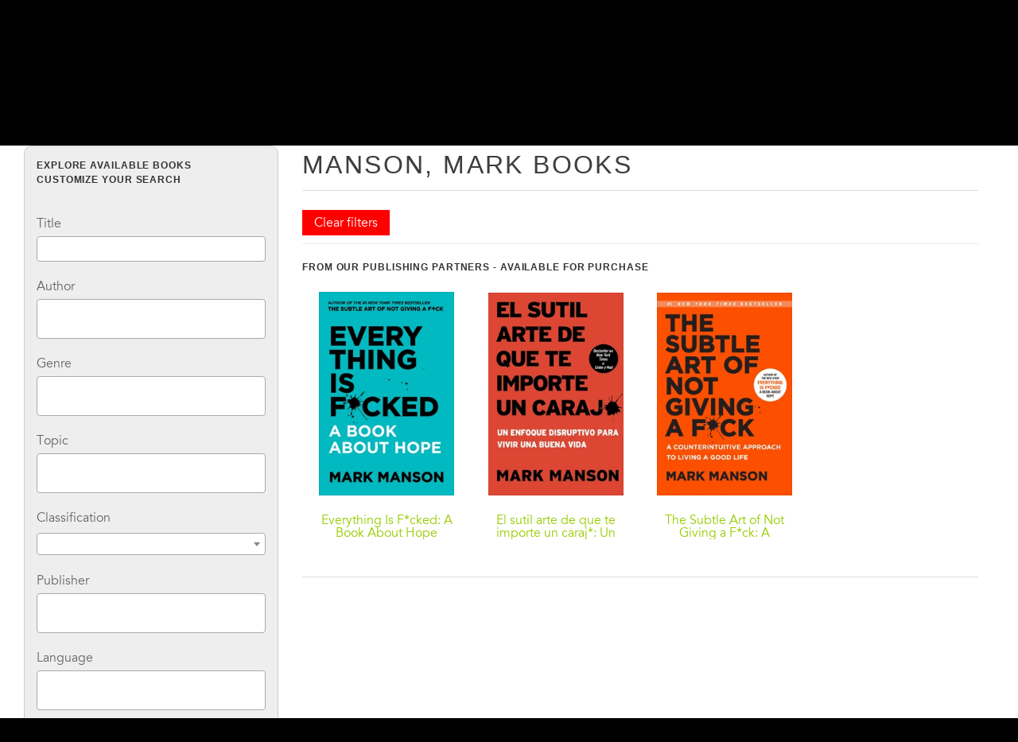

--- FILE ---
content_type: application/javascript
request_url: https://lightsailed.com/wp-includes/js/dist/block-editor.min.js?ver=0c7c9b9a74ceb717d6eb
body_size: 166503
content:
/*! This file is auto-generated */
!function(){var e={6411:function(e,t){var n,o,r;
/*!
	autosize 4.0.4
	license: MIT
	http://www.jacklmoore.com/autosize
*/o=[e,t],n=function(e,t){"use strict";var n,o,r="function"==typeof Map?new Map:(n=[],o=[],{has:function(e){return n.indexOf(e)>-1},get:function(e){return o[n.indexOf(e)]},set:function(e,t){-1===n.indexOf(e)&&(n.push(e),o.push(t))},delete:function(e){var t=n.indexOf(e);t>-1&&(n.splice(t,1),o.splice(t,1))}}),l=function(e){return new Event(e,{bubbles:!0})};try{new Event("test")}catch(e){l=function(e){var t=document.createEvent("Event");return t.initEvent(e,!0,!1),t}}function i(e){if(e&&e.nodeName&&"TEXTAREA"===e.nodeName&&!r.has(e)){var t=null,n=null,o=null,i=function(){e.clientWidth!==n&&p()},a=function(t){window.removeEventListener("resize",i,!1),e.removeEventListener("input",p,!1),e.removeEventListener("keyup",p,!1),e.removeEventListener("autosize:destroy",a,!1),e.removeEventListener("autosize:update",p,!1),Object.keys(t).forEach((function(n){e.style[n]=t[n]})),r.delete(e)}.bind(e,{height:e.style.height,resize:e.style.resize,overflowY:e.style.overflowY,overflowX:e.style.overflowX,wordWrap:e.style.wordWrap});e.addEventListener("autosize:destroy",a,!1),"onpropertychange"in e&&"oninput"in e&&e.addEventListener("keyup",p,!1),window.addEventListener("resize",i,!1),e.addEventListener("input",p,!1),e.addEventListener("autosize:update",p,!1),e.style.overflowX="hidden",e.style.wordWrap="break-word",r.set(e,{destroy:a,update:p}),s()}function s(){var n=window.getComputedStyle(e,null);"vertical"===n.resize?e.style.resize="none":"both"===n.resize&&(e.style.resize="horizontal"),t="content-box"===n.boxSizing?-(parseFloat(n.paddingTop)+parseFloat(n.paddingBottom)):parseFloat(n.borderTopWidth)+parseFloat(n.borderBottomWidth),isNaN(t)&&(t=0),p()}function c(t){var n=e.style.width;e.style.width="0px",e.offsetWidth,e.style.width=n,e.style.overflowY=t}function u(e){for(var t=[];e&&e.parentNode&&e.parentNode instanceof Element;)e.parentNode.scrollTop&&t.push({node:e.parentNode,scrollTop:e.parentNode.scrollTop}),e=e.parentNode;return t}function d(){if(0!==e.scrollHeight){var o=u(e),r=document.documentElement&&document.documentElement.scrollTop;e.style.height="",e.style.height=e.scrollHeight+t+"px",n=e.clientWidth,o.forEach((function(e){e.node.scrollTop=e.scrollTop})),r&&(document.documentElement.scrollTop=r)}}function p(){d();var t=Math.round(parseFloat(e.style.height)),n=window.getComputedStyle(e,null),r="content-box"===n.boxSizing?Math.round(parseFloat(n.height)):e.offsetHeight;if(r<t?"hidden"===n.overflowY&&(c("scroll"),d(),r="content-box"===n.boxSizing?Math.round(parseFloat(window.getComputedStyle(e,null).height)):e.offsetHeight):"hidden"!==n.overflowY&&(c("hidden"),d(),r="content-box"===n.boxSizing?Math.round(parseFloat(window.getComputedStyle(e,null).height)):e.offsetHeight),o!==r){o=r;var i=l("autosize:resized");try{e.dispatchEvent(i)}catch(e){}}}}function a(e){var t=r.get(e);t&&t.destroy()}function s(e){var t=r.get(e);t&&t.update()}var c=null;"undefined"==typeof window||"function"!=typeof window.getComputedStyle?((c=function(e){return e}).destroy=function(e){return e},c.update=function(e){return e}):((c=function(e,t){return e&&Array.prototype.forEach.call(e.length?e:[e],(function(e){return i(e,t)})),e}).destroy=function(e){return e&&Array.prototype.forEach.call(e.length?e:[e],a),e},c.update=function(e){return e&&Array.prototype.forEach.call(e.length?e:[e],s),e}),t.default=c,e.exports=t.default},void 0===(r="function"==typeof n?n.apply(t,o):n)||(e.exports=r)},4403:function(e,t){var n;
/*!
	Copyright (c) 2018 Jed Watson.
	Licensed under the MIT License (MIT), see
	http://jedwatson.github.io/classnames
*/!function(){"use strict";var o={}.hasOwnProperty;function r(){for(var e=[],t=0;t<arguments.length;t++){var n=arguments[t];if(n){var l=typeof n;if("string"===l||"number"===l)e.push(n);else if(Array.isArray(n)){if(n.length){var i=r.apply(null,n);i&&e.push(i)}}else if("object"===l){if(n.toString!==Object.prototype.toString&&!n.toString.toString().includes("[native code]")){e.push(n.toString());continue}for(var a in n)o.call(n,a)&&n[a]&&e.push(a)}}}return e.join(" ")}e.exports?(r.default=r,e.exports=r):void 0===(n=function(){return r}.apply(t,[]))||(e.exports=n)}()},4827:function(e){e.exports=function(e,t,n){return((n=window.getComputedStyle)?n(e):e.currentStyle)[t.replace(/-(\w)/gi,(function(e,t){return t.toUpperCase()}))]}},1198:function(e,t){"use strict";function n(){}function o(e,t,n,o,r){for(var l=0,i=t.length,a=0,s=0;l<i;l++){var c=t[l];if(c.removed){if(c.value=e.join(o.slice(s,s+c.count)),s+=c.count,l&&t[l-1].added){var u=t[l-1];t[l-1]=t[l],t[l]=u}}else{if(!c.added&&r){var d=n.slice(a,a+c.count);d=d.map((function(e,t){var n=o[s+t];return n.length>e.length?n:e})),c.value=e.join(d)}else c.value=e.join(n.slice(a,a+c.count));a+=c.count,c.added||(s+=c.count)}}var p=t[i-1];return i>1&&"string"==typeof p.value&&(p.added||p.removed)&&e.equals("",p.value)&&(t[i-2].value+=p.value,t.pop()),t}function r(e){return{newPos:e.newPos,components:e.components.slice(0)}}Object.defineProperty(t,"__esModule",{value:!0}),t.default=n,n.prototype={diff:function(e,t){var n=arguments.length>2&&void 0!==arguments[2]?arguments[2]:{},l=n.callback;"function"==typeof n&&(l=n,n={}),this.options=n;var i=this;function a(e){return l?(setTimeout((function(){l(void 0,e)}),0),!0):e}e=this.castInput(e),t=this.castInput(t),e=this.removeEmpty(this.tokenize(e));var s=(t=this.removeEmpty(this.tokenize(t))).length,c=e.length,u=1,d=s+c,p=[{newPos:-1,components:[]}],m=this.extractCommon(p[0],t,e,0);if(p[0].newPos+1>=s&&m+1>=c)return a([{value:this.join(t),count:t.length}]);function f(){for(var n=-1*u;n<=u;n+=2){var l=void 0,d=p[n-1],m=p[n+1],f=(m?m.newPos:0)-n;d&&(p[n-1]=void 0);var g=d&&d.newPos+1<s,h=m&&0<=f&&f<c;if(g||h){if(!g||h&&d.newPos<m.newPos?(l=r(m),i.pushComponent(l.components,void 0,!0)):((l=d).newPos++,i.pushComponent(l.components,!0,void 0)),f=i.extractCommon(l,t,e,n),l.newPos+1>=s&&f+1>=c)return a(o(i,l.components,t,e,i.useLongestToken));p[n]=l}else p[n]=void 0}u++}if(l)!function e(){setTimeout((function(){if(u>d)return l();f()||e()}),0)}();else for(;u<=d;){var g=f();if(g)return g}},pushComponent:function(e,t,n){var o=e[e.length-1];o&&o.added===t&&o.removed===n?e[e.length-1]={count:o.count+1,added:t,removed:n}:e.push({count:1,added:t,removed:n})},extractCommon:function(e,t,n,o){for(var r=t.length,l=n.length,i=e.newPos,a=i-o,s=0;i+1<r&&a+1<l&&this.equals(t[i+1],n[a+1]);)i++,a++,s++;return s&&e.components.push({count:s}),e.newPos=i,a},equals:function(e,t){return this.options.comparator?this.options.comparator(e,t):e===t||this.options.ignoreCase&&e.toLowerCase()===t.toLowerCase()},removeEmpty:function(e){for(var t=[],n=0;n<e.length;n++)e[n]&&t.push(e[n]);return t},castInput:function(e){return e},tokenize:function(e){return e.split("")},join:function(e){return e.join("")}}},1973:function(e,t,n){"use strict";var o;t.Kx=function(e,t,n){return r.diff(e,t,n)};var r=new(((o=n(1198))&&o.__esModule?o:{default:o}).default)},1345:function(e,t,n){"use strict";var o=n(5022);e.exports=function(e,t,n){n=n||{},9===t.nodeType&&(t=o.getWindow(t));var r=n.allowHorizontalScroll,l=n.onlyScrollIfNeeded,i=n.alignWithTop,a=n.alignWithLeft,s=n.offsetTop||0,c=n.offsetLeft||0,u=n.offsetBottom||0,d=n.offsetRight||0;r=void 0===r||r;var p=o.isWindow(t),m=o.offset(e),f=o.outerHeight(e),g=o.outerWidth(e),h=void 0,v=void 0,b=void 0,_=void 0,k=void 0,y=void 0,E=void 0,C=void 0,S=void 0,w=void 0;p?(E=t,w=o.height(E),S=o.width(E),C={left:o.scrollLeft(E),top:o.scrollTop(E)},k={left:m.left-C.left-c,top:m.top-C.top-s},y={left:m.left+g-(C.left+S)+d,top:m.top+f-(C.top+w)+u},_=C):(h=o.offset(t),v=t.clientHeight,b=t.clientWidth,_={left:t.scrollLeft,top:t.scrollTop},k={left:m.left-(h.left+(parseFloat(o.css(t,"borderLeftWidth"))||0))-c,top:m.top-(h.top+(parseFloat(o.css(t,"borderTopWidth"))||0))-s},y={left:m.left+g-(h.left+b+(parseFloat(o.css(t,"borderRightWidth"))||0))+d,top:m.top+f-(h.top+v+(parseFloat(o.css(t,"borderBottomWidth"))||0))+u}),k.top<0||y.top>0?!0===i?o.scrollTop(t,_.top+k.top):!1===i?o.scrollTop(t,_.top+y.top):k.top<0?o.scrollTop(t,_.top+k.top):o.scrollTop(t,_.top+y.top):l||((i=void 0===i||!!i)?o.scrollTop(t,_.top+k.top):o.scrollTop(t,_.top+y.top)),r&&(k.left<0||y.left>0?!0===a?o.scrollLeft(t,_.left+k.left):!1===a?o.scrollLeft(t,_.left+y.left):k.left<0?o.scrollLeft(t,_.left+k.left):o.scrollLeft(t,_.left+y.left):l||((a=void 0===a||!!a)?o.scrollLeft(t,_.left+k.left):o.scrollLeft(t,_.left+y.left)))}},5425:function(e,t,n){"use strict";e.exports=n(1345)},5022:function(e){"use strict";var t=Object.assign||function(e){for(var t=1;t<arguments.length;t++){var n=arguments[t];for(var o in n)Object.prototype.hasOwnProperty.call(n,o)&&(e[o]=n[o])}return e},n="function"==typeof Symbol&&"symbol"==typeof Symbol.iterator?function(e){return typeof e}:function(e){return e&&"function"==typeof Symbol&&e.constructor===Symbol?"symbol":typeof e};function o(e,t){var n=e["page"+(t?"Y":"X")+"Offset"],o="scroll"+(t?"Top":"Left");if("number"!=typeof n){var r=e.document;"number"!=typeof(n=r.documentElement[o])&&(n=r.body[o])}return n}function r(e){return o(e)}function l(e){return o(e,!0)}function i(e){var t=function(e){var t,n=void 0,o=void 0,r=e.ownerDocument,l=r.body,i=r&&r.documentElement;return n=(t=e.getBoundingClientRect()).left,o=t.top,{left:n-=i.clientLeft||l.clientLeft||0,top:o-=i.clientTop||l.clientTop||0}}(e),n=e.ownerDocument,o=n.defaultView||n.parentWindow;return t.left+=r(o),t.top+=l(o),t}var a=new RegExp("^("+/[\-+]?(?:\d*\.|)\d+(?:[eE][\-+]?\d+|)/.source+")(?!px)[a-z%]+$","i"),s=/^(top|right|bottom|left)$/;var c=void 0;function u(e,t){for(var n=0;n<e.length;n++)t(e[n])}function d(e){return"border-box"===c(e,"boxSizing")}"undefined"!=typeof window&&(c=window.getComputedStyle?function(e,t,n){var o="",r=e.ownerDocument,l=n||r.defaultView.getComputedStyle(e,null);return l&&(o=l.getPropertyValue(t)||l[t]),o}:function(e,t){var n=e.currentStyle&&e.currentStyle[t];if(a.test(n)&&!s.test(t)){var o=e.style,r=o.left,l=e.runtimeStyle.left;e.runtimeStyle.left=e.currentStyle.left,o.left="fontSize"===t?"1em":n||0,n=o.pixelLeft+"px",o.left=r,e.runtimeStyle.left=l}return""===n?"auto":n});var p=["margin","border","padding"];function m(e,t,n){var o={},r=e.style,l=void 0;for(l in t)t.hasOwnProperty(l)&&(o[l]=r[l],r[l]=t[l]);for(l in n.call(e),t)t.hasOwnProperty(l)&&(r[l]=o[l])}function f(e,t,n){var o=0,r=void 0,l=void 0,i=void 0;for(l=0;l<t.length;l++)if(r=t[l])for(i=0;i<n.length;i++){var a=void 0;a="border"===r?r+n[i]+"Width":r+n[i],o+=parseFloat(c(e,a))||0}return o}function g(e){return null!=e&&e==e.window}var h={};function v(e,t,n){if(g(e))return"width"===t?h.viewportWidth(e):h.viewportHeight(e);if(9===e.nodeType)return"width"===t?h.docWidth(e):h.docHeight(e);var o="width"===t?["Left","Right"]:["Top","Bottom"],r="width"===t?e.offsetWidth:e.offsetHeight,l=(c(e),d(e)),i=0;(null==r||r<=0)&&(r=void 0,(null==(i=c(e,t))||Number(i)<0)&&(i=e.style[t]||0),i=parseFloat(i)||0),void 0===n&&(n=l?1:-1);var a=void 0!==r||l,s=r||i;if(-1===n)return a?s-f(e,["border","padding"],o):i;if(a){var u=2===n?-f(e,["border"],o):f(e,["margin"],o);return s+(1===n?0:u)}return i+f(e,p.slice(n),o)}u(["Width","Height"],(function(e){h["doc"+e]=function(t){var n=t.document;return Math.max(n.documentElement["scroll"+e],n.body["scroll"+e],h["viewport"+e](n))},h["viewport"+e]=function(t){var n="client"+e,o=t.document,r=o.body,l=o.documentElement[n];return"CSS1Compat"===o.compatMode&&l||r&&r[n]||l}}));var b={position:"absolute",visibility:"hidden",display:"block"};function _(e){var t=void 0,n=arguments;return 0!==e.offsetWidth?t=v.apply(void 0,n):m(e,b,(function(){t=v.apply(void 0,n)})),t}function k(e,t,o){var r=o;if("object"!==(void 0===t?"undefined":n(t)))return void 0!==r?("number"==typeof r&&(r+="px"),void(e.style[t]=r)):c(e,t);for(var l in t)t.hasOwnProperty(l)&&k(e,l,t[l])}u(["width","height"],(function(e){var t=e.charAt(0).toUpperCase()+e.slice(1);h["outer"+t]=function(t,n){return t&&_(t,e,n?0:1)};var n="width"===e?["Left","Right"]:["Top","Bottom"];h[e]=function(t,o){if(void 0===o)return t&&_(t,e,-1);if(t){c(t);return d(t)&&(o+=f(t,["padding","border"],n)),k(t,e,o)}}})),e.exports=t({getWindow:function(e){var t=e.ownerDocument||e;return t.defaultView||t.parentWindow},offset:function(e,t){if(void 0===t)return i(e);!function(e,t){"static"===k(e,"position")&&(e.style.position="relative");var n=i(e),o={},r=void 0,l=void 0;for(l in t)t.hasOwnProperty(l)&&(r=parseFloat(k(e,l))||0,o[l]=r+t[l]-n[l]);k(e,o)}(e,t)},isWindow:g,each:u,css:k,clone:function(e){var t={};for(var n in e)e.hasOwnProperty(n)&&(t[n]=e[n]);if(e.overflow)for(var n in e)e.hasOwnProperty(n)&&(t.overflow[n]=e.overflow[n]);return t},scrollLeft:function(e,t){if(g(e)){if(void 0===t)return r(e);window.scrollTo(t,l(e))}else{if(void 0===t)return e.scrollLeft;e.scrollLeft=t}},scrollTop:function(e,t){if(g(e)){if(void 0===t)return l(e);window.scrollTo(r(e),t)}else{if(void 0===t)return e.scrollTop;e.scrollTop=t}},viewportWidth:0,viewportHeight:0},h)},8575:function(e){"function"==typeof Object.create?e.exports=function(e,t){t&&(e.super_=t,e.prototype=Object.create(t.prototype,{constructor:{value:e,enumerable:!1,writable:!0,configurable:!0}}))}:e.exports=function(e,t){if(t){e.super_=t;var n=function(){};n.prototype=t.prototype,e.prototype=new n,e.prototype.constructor=e}}},9894:function(e,t,n){var o=n(4827);e.exports=function(e){var t=o(e,"line-height"),n=parseFloat(t,10);if(t===n+""){var r=e.style.lineHeight;e.style.lineHeight=t+"em",t=o(e,"line-height"),n=parseFloat(t,10),r?e.style.lineHeight=r:delete e.style.lineHeight}if(-1!==t.indexOf("pt")?(n*=4,n/=3):-1!==t.indexOf("mm")?(n*=96,n/=25.4):-1!==t.indexOf("cm")?(n*=96,n/=2.54):-1!==t.indexOf("in")?n*=96:-1!==t.indexOf("pc")&&(n*=16),n=Math.round(n),"normal"===t){var l=e.nodeName,i=document.createElement(l);i.innerHTML="&nbsp;","TEXTAREA"===l.toUpperCase()&&i.setAttribute("rows","1");var a=o(e,"font-size");i.style.fontSize=a,i.style.padding="0px",i.style.border="0px";var s=document.body;s.appendChild(i),n=i.offsetHeight,s.removeChild(i)}return n}},7970:function(e,t,n){e.exports=n(195)},3110:function(e){"use strict";var t=!("undefined"==typeof window||!window.document||!window.document.createElement),n={canUseDOM:t,canUseWorkers:"undefined"!=typeof Worker,canUseEventListeners:t&&!(!window.addEventListener&&!window.attachEvent),canUseViewport:t&&!!window.screen,isInWorker:!t};e.exports=n},3812:function(e){var t,n,o,r,l,i,a,s,c,u,d,p,m,f,g,h=!1;function v(){if(!h){h=!0;var e=navigator.userAgent,v=/(?:MSIE.(\d+\.\d+))|(?:(?:Firefox|GranParadiso|Iceweasel).(\d+\.\d+))|(?:Opera(?:.+Version.|.)(\d+\.\d+))|(?:AppleWebKit.(\d+(?:\.\d+)?))|(?:Trident\/\d+\.\d+.*rv:(\d+\.\d+))/.exec(e),b=/(Mac OS X)|(Windows)|(Linux)/.exec(e);if(p=/\b(iPhone|iP[ao]d)/.exec(e),m=/\b(iP[ao]d)/.exec(e),u=/Android/i.exec(e),f=/FBAN\/\w+;/i.exec(e),g=/Mobile/i.exec(e),d=!!/Win64/.exec(e),v){(t=v[1]?parseFloat(v[1]):v[5]?parseFloat(v[5]):NaN)&&document&&document.documentMode&&(t=document.documentMode);var _=/(?:Trident\/(\d+.\d+))/.exec(e);i=_?parseFloat(_[1])+4:t,n=v[2]?parseFloat(v[2]):NaN,o=v[3]?parseFloat(v[3]):NaN,(r=v[4]?parseFloat(v[4]):NaN)?(v=/(?:Chrome\/(\d+\.\d+))/.exec(e),l=v&&v[1]?parseFloat(v[1]):NaN):l=NaN}else t=n=o=l=r=NaN;if(b){if(b[1]){var k=/(?:Mac OS X (\d+(?:[._]\d+)?))/.exec(e);a=!k||parseFloat(k[1].replace("_","."))}else a=!1;s=!!b[2],c=!!b[3]}else a=s=c=!1}}var b={ie:function(){return v()||t},ieCompatibilityMode:function(){return v()||i>t},ie64:function(){return b.ie()&&d},firefox:function(){return v()||n},opera:function(){return v()||o},webkit:function(){return v()||r},safari:function(){return b.webkit()},chrome:function(){return v()||l},windows:function(){return v()||s},osx:function(){return v()||a},linux:function(){return v()||c},iphone:function(){return v()||p},mobile:function(){return v()||p||m||u||g},nativeApp:function(){return v()||f},android:function(){return v()||u},ipad:function(){return v()||m}};e.exports=b},7939:function(e,t,n){"use strict";var o,r=n(3110);r.canUseDOM&&(o=document.implementation&&document.implementation.hasFeature&&!0!==document.implementation.hasFeature("",""))
/**
 * Checks if an event is supported in the current execution environment.
 *
 * NOTE: This will not work correctly for non-generic events such as `change`,
 * `reset`, `load`, `error`, and `select`.
 *
 * Borrows from Modernizr.
 *
 * @param {string} eventNameSuffix Event name, e.g. "click".
 * @param {?boolean} capture Check if the capture phase is supported.
 * @return {boolean} True if the event is supported.
 * @internal
 * @license Modernizr 3.0.0pre (Custom Build) | MIT
 */,e.exports=function(e,t){if(!r.canUseDOM||t&&!("addEventListener"in document))return!1;var n="on"+e,l=n in document;if(!l){var i=document.createElement("div");i.setAttribute(n,"return;"),l="function"==typeof i[n]}return!l&&o&&"wheel"===e&&(l=document.implementation.hasFeature("Events.wheel","3.0")),l}},195:function(e,t,n){"use strict";var o=n(3812),r=n(7939);function l(e){var t=0,n=0,o=0,r=0;return"detail"in e&&(n=e.detail),"wheelDelta"in e&&(n=-e.wheelDelta/120),"wheelDeltaY"in e&&(n=-e.wheelDeltaY/120),"wheelDeltaX"in e&&(t=-e.wheelDeltaX/120),"axis"in e&&e.axis===e.HORIZONTAL_AXIS&&(t=n,n=0),o=10*t,r=10*n,"deltaY"in e&&(r=e.deltaY),"deltaX"in e&&(o=e.deltaX),(o||r)&&e.deltaMode&&(1==e.deltaMode?(o*=40,r*=40):(o*=800,r*=800)),o&&!t&&(t=o<1?-1:1),r&&!n&&(n=r<1?-1:1),{spinX:t,spinY:n,pixelX:o,pixelY:r}}l.getEventType=function(){return o.firefox()?"DOMMouseScroll":r("wheel")?"wheel":"mousewheel"},e.exports=l},5372:function(e,t,n){"use strict";var o=n(9567);function r(){}function l(){}l.resetWarningCache=r,e.exports=function(){function e(e,t,n,r,l,i){if(i!==o){var a=new Error("Calling PropTypes validators directly is not supported by the `prop-types` package. Use PropTypes.checkPropTypes() to call them. Read more at http://fb.me/use-check-prop-types");throw a.name="Invariant Violation",a}}function t(){return e}e.isRequired=e;var n={array:e,bigint:e,bool:e,func:e,number:e,object:e,string:e,symbol:e,any:e,arrayOf:t,element:e,elementType:e,instanceOf:t,node:e,objectOf:t,oneOf:t,oneOfType:t,shape:t,exact:t,checkPropTypes:l,resetWarningCache:r};return n.PropTypes=n,n}},2652:function(e,t,n){e.exports=n(5372)()},9567:function(e){"use strict";e.exports="SECRET_DO_NOT_PASS_THIS_OR_YOU_WILL_BE_FIRED"},5438:function(e,t,n){"use strict";var o,r=this&&this.__extends||(o=Object.setPrototypeOf||{__proto__:[]}instanceof Array&&function(e,t){e.__proto__=t}||function(e,t){for(var n in t)t.hasOwnProperty(n)&&(e[n]=t[n])},function(e,t){function n(){this.constructor=e}o(e,t),e.prototype=null===t?Object.create(t):(n.prototype=t.prototype,new n)}),l=this&&this.__assign||Object.assign||function(e){for(var t,n=1,o=arguments.length;n<o;n++)for(var r in t=arguments[n])Object.prototype.hasOwnProperty.call(t,r)&&(e[r]=t[r]);return e},i=this&&this.__rest||function(e,t){var n={};for(var o in e)Object.prototype.hasOwnProperty.call(e,o)&&t.indexOf(o)<0&&(n[o]=e[o]);if(null!=e&&"function"==typeof Object.getOwnPropertySymbols){var r=0;for(o=Object.getOwnPropertySymbols(e);r<o.length;r++)t.indexOf(o[r])<0&&(n[o[r]]=e[o[r]])}return n};t.__esModule=!0;var a=n(9196),s=n(2652),c=n(6411),u=n(9894),d="autosize:resized",p=function(e){function t(){var t=null!==e&&e.apply(this,arguments)||this;return t.state={lineHeight:null},t.textarea=null,t.onResize=function(e){t.props.onResize&&t.props.onResize(e)},t.updateLineHeight=function(){t.textarea&&t.setState({lineHeight:u(t.textarea)})},t.onChange=function(e){var n=t.props.onChange;t.currentValue=e.currentTarget.value,n&&n(e)},t}return r(t,e),t.prototype.componentDidMount=function(){var e=this,t=this.props,n=t.maxRows,o=t.async;"number"==typeof n&&this.updateLineHeight(),"number"==typeof n||o?setTimeout((function(){return e.textarea&&c(e.textarea)})):this.textarea&&c(this.textarea),this.textarea&&this.textarea.addEventListener(d,this.onResize)},t.prototype.componentWillUnmount=function(){this.textarea&&(this.textarea.removeEventListener(d,this.onResize),c.destroy(this.textarea))},t.prototype.render=function(){var e=this,t=this.props,n=(t.onResize,t.maxRows),o=(t.onChange,t.style),r=(t.innerRef,t.children),s=i(t,["onResize","maxRows","onChange","style","innerRef","children"]),c=this.state.lineHeight,u=n&&c?c*n:null;return a.createElement("textarea",l({},s,{onChange:this.onChange,style:u?l({},o,{maxHeight:u}):o,ref:function(t){e.textarea=t,"function"==typeof e.props.innerRef?e.props.innerRef(t):e.props.innerRef&&(e.props.innerRef.current=t)}}),r)},t.prototype.componentDidUpdate=function(){this.textarea&&c.update(this.textarea)},t.defaultProps={rows:1,async:!1},t.propTypes={rows:s.number,maxRows:s.number,onResize:s.func,innerRef:s.any,async:s.bool},t}(a.Component);t.TextareaAutosize=a.forwardRef((function(e,t){return a.createElement(p,l({},e,{innerRef:t}))}))},773:function(e,t,n){"use strict";var o=n(5438);t.Z=o.TextareaAutosize},4793:function(e){var t={"À":"A","Á":"A","Â":"A","Ã":"A","Ä":"A","Å":"A","Ấ":"A","Ắ":"A","Ẳ":"A","Ẵ":"A","Ặ":"A","Æ":"AE","Ầ":"A","Ằ":"A","Ȃ":"A","Ç":"C","Ḉ":"C","È":"E","É":"E","Ê":"E","Ë":"E","Ế":"E","Ḗ":"E","Ề":"E","Ḕ":"E","Ḝ":"E","Ȇ":"E","Ì":"I","Í":"I","Î":"I","Ï":"I","Ḯ":"I","Ȋ":"I","Ð":"D","Ñ":"N","Ò":"O","Ó":"O","Ô":"O","Õ":"O","Ö":"O","Ø":"O","Ố":"O","Ṍ":"O","Ṓ":"O","Ȏ":"O","Ù":"U","Ú":"U","Û":"U","Ü":"U","Ý":"Y","à":"a","á":"a","â":"a","ã":"a","ä":"a","å":"a","ấ":"a","ắ":"a","ẳ":"a","ẵ":"a","ặ":"a","æ":"ae","ầ":"a","ằ":"a","ȃ":"a","ç":"c","ḉ":"c","è":"e","é":"e","ê":"e","ë":"e","ế":"e","ḗ":"e","ề":"e","ḕ":"e","ḝ":"e","ȇ":"e","ì":"i","í":"i","î":"i","ï":"i","ḯ":"i","ȋ":"i","ð":"d","ñ":"n","ò":"o","ó":"o","ô":"o","õ":"o","ö":"o","ø":"o","ố":"o","ṍ":"o","ṓ":"o","ȏ":"o","ù":"u","ú":"u","û":"u","ü":"u","ý":"y","ÿ":"y","Ā":"A","ā":"a","Ă":"A","ă":"a","Ą":"A","ą":"a","Ć":"C","ć":"c","Ĉ":"C","ĉ":"c","Ċ":"C","ċ":"c","Č":"C","č":"c","C̆":"C","c̆":"c","Ď":"D","ď":"d","Đ":"D","đ":"d","Ē":"E","ē":"e","Ĕ":"E","ĕ":"e","Ė":"E","ė":"e","Ę":"E","ę":"e","Ě":"E","ě":"e","Ĝ":"G","Ǵ":"G","ĝ":"g","ǵ":"g","Ğ":"G","ğ":"g","Ġ":"G","ġ":"g","Ģ":"G","ģ":"g","Ĥ":"H","ĥ":"h","Ħ":"H","ħ":"h","Ḫ":"H","ḫ":"h","Ĩ":"I","ĩ":"i","Ī":"I","ī":"i","Ĭ":"I","ĭ":"i","Į":"I","į":"i","İ":"I","ı":"i","Ĳ":"IJ","ĳ":"ij","Ĵ":"J","ĵ":"j","Ķ":"K","ķ":"k","Ḱ":"K","ḱ":"k","K̆":"K","k̆":"k","Ĺ":"L","ĺ":"l","Ļ":"L","ļ":"l","Ľ":"L","ľ":"l","Ŀ":"L","ŀ":"l","Ł":"l","ł":"l","Ḿ":"M","ḿ":"m","M̆":"M","m̆":"m","Ń":"N","ń":"n","Ņ":"N","ņ":"n","Ň":"N","ň":"n","ŉ":"n","N̆":"N","n̆":"n","Ō":"O","ō":"o","Ŏ":"O","ŏ":"o","Ő":"O","ő":"o","Œ":"OE","œ":"oe","P̆":"P","p̆":"p","Ŕ":"R","ŕ":"r","Ŗ":"R","ŗ":"r","Ř":"R","ř":"r","R̆":"R","r̆":"r","Ȓ":"R","ȓ":"r","Ś":"S","ś":"s","Ŝ":"S","ŝ":"s","Ş":"S","Ș":"S","ș":"s","ş":"s","Š":"S","š":"s","Ţ":"T","ţ":"t","ț":"t","Ț":"T","Ť":"T","ť":"t","Ŧ":"T","ŧ":"t","T̆":"T","t̆":"t","Ũ":"U","ũ":"u","Ū":"U","ū":"u","Ŭ":"U","ŭ":"u","Ů":"U","ů":"u","Ű":"U","ű":"u","Ų":"U","ų":"u","Ȗ":"U","ȗ":"u","V̆":"V","v̆":"v","Ŵ":"W","ŵ":"w","Ẃ":"W","ẃ":"w","X̆":"X","x̆":"x","Ŷ":"Y","ŷ":"y","Ÿ":"Y","Y̆":"Y","y̆":"y","Ź":"Z","ź":"z","Ż":"Z","ż":"z","Ž":"Z","ž":"z","ſ":"s","ƒ":"f","Ơ":"O","ơ":"o","Ư":"U","ư":"u","Ǎ":"A","ǎ":"a","Ǐ":"I","ǐ":"i","Ǒ":"O","ǒ":"o","Ǔ":"U","ǔ":"u","Ǖ":"U","ǖ":"u","Ǘ":"U","ǘ":"u","Ǚ":"U","ǚ":"u","Ǜ":"U","ǜ":"u","Ứ":"U","ứ":"u","Ṹ":"U","ṹ":"u","Ǻ":"A","ǻ":"a","Ǽ":"AE","ǽ":"ae","Ǿ":"O","ǿ":"o","Þ":"TH","þ":"th","Ṕ":"P","ṕ":"p","Ṥ":"S","ṥ":"s","X́":"X","x́":"x","Ѓ":"Г","ѓ":"г","Ќ":"К","ќ":"к","A̋":"A","a̋":"a","E̋":"E","e̋":"e","I̋":"I","i̋":"i","Ǹ":"N","ǹ":"n","Ồ":"O","ồ":"o","Ṑ":"O","ṑ":"o","Ừ":"U","ừ":"u","Ẁ":"W","ẁ":"w","Ỳ":"Y","ỳ":"y","Ȁ":"A","ȁ":"a","Ȅ":"E","ȅ":"e","Ȉ":"I","ȉ":"i","Ȍ":"O","ȍ":"o","Ȑ":"R","ȑ":"r","Ȕ":"U","ȕ":"u","B̌":"B","b̌":"b","Č̣":"C","č̣":"c","Ê̌":"E","ê̌":"e","F̌":"F","f̌":"f","Ǧ":"G","ǧ":"g","Ȟ":"H","ȟ":"h","J̌":"J","ǰ":"j","Ǩ":"K","ǩ":"k","M̌":"M","m̌":"m","P̌":"P","p̌":"p","Q̌":"Q","q̌":"q","Ř̩":"R","ř̩":"r","Ṧ":"S","ṧ":"s","V̌":"V","v̌":"v","W̌":"W","w̌":"w","X̌":"X","x̌":"x","Y̌":"Y","y̌":"y","A̧":"A","a̧":"a","B̧":"B","b̧":"b","Ḑ":"D","ḑ":"d","Ȩ":"E","ȩ":"e","Ɛ̧":"E","ɛ̧":"e","Ḩ":"H","ḩ":"h","I̧":"I","i̧":"i","Ɨ̧":"I","ɨ̧":"i","M̧":"M","m̧":"m","O̧":"O","o̧":"o","Q̧":"Q","q̧":"q","U̧":"U","u̧":"u","X̧":"X","x̧":"x","Z̧":"Z","z̧":"z"},n=Object.keys(t).join("|"),o=new RegExp(n,"g"),r=new RegExp(n,"");function l(e){return t[e]}var i=function(e){return e.replace(o,l)};e.exports=i,e.exports.has=function(e){return!!e.match(r)},e.exports.remove=i},3124:function(e){"use strict";function t(e){return Object.prototype.toString.call(e)}var n=Array.isArray||function(e){return"[object Array]"===Object.prototype.toString.call(e)};function o(e,t){if(e.forEach)return e.forEach(t);for(var n=0;n<e.length;n++)t(e[n],n,e)}var r=Object.keys||function(e){var t=[];for(var n in e)t.push(n);return t},l=Object.prototype.hasOwnProperty||function(e,t){return t in e};function i(e){if("object"==typeof e&&null!==e){var l;if(n(e))l=[];else if("[object Date]"===t(e))l=new Date(e.getTime?e.getTime():e);else if(function(e){return"[object RegExp]"===t(e)}(e))l=new RegExp(e);else if(function(e){return"[object Error]"===t(e)}(e))l={message:e.message};else if(function(e){return"[object Boolean]"===t(e)}(e)||function(e){return"[object Number]"===t(e)}(e)||function(e){return"[object String]"===t(e)}(e))l=Object(e);else if(Object.create&&Object.getPrototypeOf)l=Object.create(Object.getPrototypeOf(e));else if(e.constructor===Object)l={};else{var i=e.constructor&&e.constructor.prototype||e.__proto__||{},a=function(){};a.prototype=i,l=new a}return o(r(e),(function(t){l[t]=e[t]})),l}return e}function a(e,t,a){var s=[],c=[],u=!0;return function e(d){var p=a?i(d):d,m={},f=!0,g={node:p,node_:d,path:[].concat(s),parent:c[c.length-1],parents:c,key:s[s.length-1],isRoot:0===s.length,level:s.length,circular:null,update:function(e,t){g.isRoot||(g.parent.node[g.key]=e),g.node=e,t&&(f=!1)},delete:function(e){delete g.parent.node[g.key],e&&(f=!1)},remove:function(e){n(g.parent.node)?g.parent.node.splice(g.key,1):delete g.parent.node[g.key],e&&(f=!1)},keys:null,before:function(e){m.before=e},after:function(e){m.after=e},pre:function(e){m.pre=e},post:function(e){m.post=e},stop:function(){u=!1},block:function(){f=!1}};if(!u)return g;function h(){if("object"==typeof g.node&&null!==g.node){g.keys&&g.node_===g.node||(g.keys=r(g.node)),g.isLeaf=0===g.keys.length;for(var e=0;e<c.length;e++)if(c[e].node_===d){g.circular=c[e];break}}else g.isLeaf=!0,g.keys=null;g.notLeaf=!g.isLeaf,g.notRoot=!g.isRoot}h();var v=t.call(g,g.node);return void 0!==v&&g.update&&g.update(v),m.before&&m.before.call(g,g.node),f?("object"!=typeof g.node||null===g.node||g.circular||(c.push(g),h(),o(g.keys,(function(t,n){s.push(t),m.pre&&m.pre.call(g,g.node[t],t);var o=e(g.node[t]);a&&l.call(g.node,t)&&(g.node[t]=o.node),o.isLast=n===g.keys.length-1,o.isFirst=0===n,m.post&&m.post.call(g,o),s.pop()})),c.pop()),m.after&&m.after.call(g,g.node),g):g}(e).node}function s(e){this.value=e}function c(e){return new s(e)}s.prototype.get=function(e){for(var t=this.value,n=0;n<e.length;n++){var o=e[n];if(!t||!l.call(t,o))return;t=t[o]}return t},s.prototype.has=function(e){for(var t=this.value,n=0;n<e.length;n++){var o=e[n];if(!t||!l.call(t,o))return!1;t=t[o]}return!0},s.prototype.set=function(e,t){for(var n=this.value,o=0;o<e.length-1;o++){var r=e[o];l.call(n,r)||(n[r]={}),n=n[r]}return n[e[o]]=t,t},s.prototype.map=function(e){return a(this.value,e,!0)},s.prototype.forEach=function(e){return this.value=a(this.value,e,!1),this.value},s.prototype.reduce=function(e,t){var n=1===arguments.length,o=n?this.value:t;return this.forEach((function(t){this.isRoot&&n||(o=e.call(this,o,t))})),o},s.prototype.paths=function(){var e=[];return this.forEach((function(){e.push(this.path)})),e},s.prototype.nodes=function(){var e=[];return this.forEach((function(){e.push(this.node)})),e},s.prototype.clone=function(){var e=[],t=[];return function n(l){for(var a=0;a<e.length;a++)if(e[a]===l)return t[a];if("object"==typeof l&&null!==l){var s=i(l);return e.push(l),t.push(s),o(r(l),(function(e){s[e]=n(l[e])})),e.pop(),t.pop(),s}return l}(this.value)},o(r(s.prototype),(function(e){c[e]=function(t){var n=[].slice.call(arguments,1),o=new s(t);return o[e].apply(o,n)}})),e.exports=c},9196:function(e){"use strict";e.exports=window.React}},t={};function n(o){var r=t[o];if(void 0!==r)return r.exports;var l=t[o]={exports:{}};return e[o].call(l.exports,l,l.exports,n),l.exports}n.n=function(e){var t=e&&e.__esModule?function(){return e.default}:function(){return e};return n.d(t,{a:t}),t},n.d=function(e,t){for(var o in t)n.o(t,o)&&!n.o(e,o)&&Object.defineProperty(e,o,{enumerable:!0,get:t[o]})},n.o=function(e,t){return Object.prototype.hasOwnProperty.call(e,t)},n.r=function(e){"undefined"!=typeof Symbol&&Symbol.toStringTag&&Object.defineProperty(e,Symbol.toStringTag,{value:"Module"}),Object.defineProperty(e,"__esModule",{value:!0})};var o={};!function(){"use strict";n.r(o),n.d(o,{AlignmentControl:function(){return y_},AlignmentToolbar:function(){return E_},Autocomplete:function(){return M_},BlockAlignmentControl:function(){return Ml},BlockAlignmentToolbar:function(){return Ll},BlockBreadcrumb:function(){return z_},BlockColorsStyleSelector:function(){return G_},BlockContextProvider:function(){return jl},BlockControls:function(){return _o},BlockEdit:function(){return Ql},BlockEditorKeyboardShortcuts:function(){return QC},BlockEditorProvider:function(){return Hu},BlockFormatControls:function(){return bo},BlockIcon:function(){return Du},BlockInspector:function(){return WC},BlockList:function(){return nh},BlockMover:function(){return rf},BlockNavigationDropdown:function(){return pk},BlockPreview:function(){return _p},BlockSelectionClearer:function(){return Wu},BlockSettingsMenu:function(){return bg},BlockSettingsMenuControls:function(){return mg},BlockStyles:function(){return vk},BlockTitle:function(){return $m},BlockToolbar:function(){return Ig},BlockTools:function(){return jC},BlockVerticalAlignmentControl:function(){return qr},BlockVerticalAlignmentToolbar:function(){return Yr},ButtonBlockAppender:function(){return Lm},ButtonBlockerAppender:function(){return Mm},ColorPalette:function(){return Ak},ColorPaletteControl:function(){return Dk},ContrastChecker:function(){return Zh},CopyHandler:function(){return qf},DefaultBlockAppender:function(){return Nm},FontSizePicker:function(){return Fv},InnerBlocks:function(){return Xg},Inserter:function(){return Tm},InspectorAdvancedControls:function(){return gr},InspectorControls:function(){return hr},JustifyContentControl:function(){return Xr},JustifyToolbar:function(){return Jr},LineHeightControl:function(){return yv},MediaPlaceholder:function(){return PE},MediaReplaceFlow:function(){return wE},MediaUpload:function(){return yE},MediaUploadCheck:function(){return EE},MultiSelectScrollIntoView:function(){return ZC},NavigableToolbar:function(){return cf},ObserveTyping:function(){return tS},PanelColorSettings:function(){return ME},PlainText:function(){return pC},RichText:function(){return cC},RichTextShortcut:function(){return gC},RichTextToolbarButton:function(){return hC},SETTINGS_DEFAULTS:function(){return v},SkipToSelectedBlock:function(){return RC},ToolSelector:function(){return _C},Typewriter:function(){return lS},URLInput:function(){return Oy},URLInputButton:function(){return CC},URLPopover:function(){return xE},Warning:function(){return Xl},WritingFlow:function(){return rd},__experimentalBlockAlignmentMatrixControl:function(){return D_},__experimentalBlockFullHeightAligmentControl:function(){return R_},__experimentalBlockPatternSetup:function(){return Nk},__experimentalBlockPatternsList:function(){return Hp},__experimentalBlockVariationPicker:function(){return _k},__experimentalBlockVariationTransforms:function(){return Lk},__experimentalBorderRadiusControl:function(){return hh},__experimentalColorGradientControl:function(){return jh},__experimentalColorGradientSettingsDropdown:function(){return Qh},__experimentalDateFormatPicker:function(){return Fk},__experimentalDuotoneControl:function(){return Rb},__experimentalFontAppearanceControl:function(){return bv},__experimentalFontFamilyControl:function(){return Pv},__experimentalGetBorderClassesAndStyles:function(){return Xb},__experimentalGetColorClassesAndStyles:function(){return e_},__experimentalGetElementClassName:function(){return mS},__experimentalGetGapCSSValue:function(){return Fr},__experimentalGetGradientClass:function(){return Ah},__experimentalGetGradientObjectByGradientValue:function(){return Oh},__experimentalGetMatchingVariation:function(){return gS},__experimentalGetSpacingClassesAndStyles:function(){return o_},__experimentalImageEditingProvider:function(){return hy},__experimentalImageEditor:function(){return By},__experimentalImageSizeControl:function(){return Ty},__experimentalImageURLInputUI:function(){return PC},__experimentalInspectorPopoverHeader:function(){return uS},__experimentalLayoutStyle:function(){return yl},__experimentalLetterSpacingControl:function(){return hb},__experimentalLibrary:function(){return qC},__experimentalLinkControl:function(){return vE},__experimentalLinkControlSearchInput:function(){return iE},__experimentalLinkControlSearchItem:function(){return jy},__experimentalLinkControlSearchResults:function(){return Xy},__experimentalListView:function(){return uk},__experimentalPanelColorGradientSettings:function(){return $k},__experimentalPreviewOptions:function(){return MC},__experimentalPublishDateTimePicker:function(){return dS},__experimentalRecursionProvider:function(){return aS},__experimentalResponsiveBlockControl:function(){return fC},__experimentalSpacingSizesControl:function(){return or},__experimentalTextDecorationControl:function(){return rb},__experimentalTextTransformControl:function(){return pb},__experimentalUnitControl:function(){return kC},__experimentalUseBlockOverlayActive:function(){return Su},__experimentalUseBlockPreview:function(){return kp},__experimentalUseBorderProps:function(){return Jb},__experimentalUseColorProps:function(){return n_},__experimentalUseCustomSides:function(){return Ar},__experimentalUseGradient:function(){return Fh},__experimentalUseHasRecursion:function(){return sS},__experimentalUseMultipleOriginColorsAndGradients:function(){return Eh},__experimentalUseResizeCanvas:function(){return LC},__experimentaluseLayoutClasses:function(){return Gb},__experimentaluseLayoutStyles:function(){return Ub},__unstableBlockNameContext:function(){return Bg},__unstableBlockSettingsMenuFirstItem:function(){return tg},__unstableBlockToolbarLastItem:function(){return Gf},__unstableDuotoneFilter:function(){return fp},__unstableDuotoneStylesheet:function(){return pp},__unstableDuotoneUnsetStylesheet:function(){return mp},__unstableEditorStyles:function(){return up},__unstableGetValuesFromColors:function(){return dp},__unstableIframe:function(){return ad},__unstableInserterMenuExtension:function(){return bm},__unstablePresetDuotoneFilter:function(){return gp},__unstableRichTextInputEvent:function(){return vC},__unstableUseBlockSelectionClearer:function(){return Uu},__unstableUseClipboardHandler:function(){return Kf},__unstableUseMouseMoveTypingReset:function(){return JC},__unstableUseTypewriter:function(){return rS},__unstableUseTypingObserver:function(){return eS},createCustomColorsHOC:function(){return u_},getColorClassName:function(){return kh},getColorObjectByAttributeValues:function(){return bh},getColorObjectByColorValue:function(){return _h},getComputedFluidTypographyValue:function(){return $v},getFontSize:function(){return Dv},getFontSizeClass:function(){return zv},getFontSizeObjectByValue:function(){return Ov},getGradientSlugByValue:function(){return zh},getGradientValueBySlug:function(){return Dh},getPxFromCssUnit:function(){return wS},getTypographyClassesAndStyles:function(){return r_},store:function(){return so},storeConfig:function(){return ao},transformStyles:function(){return ap},useBlockDisplayInformation:function(){return Um},useBlockEditContext:function(){return mo},useBlockProps:function(){return wu},useCachedTruthy:function(){return l_},useInnerBlocksProps:function(){return Zg},useSetting:function(){return qo},withColorContext:function(){return Rk},withColors:function(){return d_},withFontSizes:function(){return f_}});var e={};n.r(e),n.d(e,{__experimentalGetActiveBlockIdByBlockNames:function(){return Vt},__experimentalGetAllowedBlocks:function(){return _t},__experimentalGetAllowedPatterns:function(){return Ct},__experimentalGetBlockListSettingsForBlocks:function(){return Tt},__experimentalGetDirectInsertBlock:function(){return kt},__experimentalGetGlobalBlocksByName:function(){return ee},__experimentalGetLastBlockAttributeChanges:function(){return Mt},__experimentalGetParsedPattern:function(){return yt},__experimentalGetPatternTransformItems:function(){return wt},__experimentalGetPatternsByBlockTypes:function(){return St},__experimentalGetReusableBlockTitle:function(){return Nt},__unstableGetBlockWithoutInnerBlocks:function(){return K},__unstableGetClientIdWithClientIdsTree:function(){return Y},__unstableGetClientIdsTree:function(){return Q},__unstableGetContentLockingParent:function(){return Wt},__unstableGetEditorMode:function(){return At},__unstableGetSelectedBlocksWithPartialSelection:function(){return Re},__unstableGetTemporarilyEditingAsBlocks:function(){return $t},__unstableGetVisibleBlocks:function(){return Ut},__unstableHasActiveBlockOverlayActive:function(){return jt},__unstableIsFullySelected:function(){return Ne},__unstableIsLastBlockChangeIgnored:function(){return Pt},__unstableIsSelectionCollapsed:function(){return Pe},__unstableIsSelectionMergeable:function(){return Le},__unstableIsWithinBlockOverlay:function(){return Kt},__unstableSelectionHasUnmergeableBlock:function(){return Me},areInnerBlocksControlled:function(){return Ft},canEditBlock:function(){return ct},canInsertBlockType:function(){return ot},canInsertBlocks:function(){return rt},canLockBlockType:function(){return ut},canMoveBlock:function(){return at},canMoveBlocks:function(){return st},canRemoveBlock:function(){return lt},canRemoveBlocks:function(){return it},didAutomaticChange:function(){return Ot},getAdjacentBlockClientId:function(){return he},getBlock:function(){return j},getBlockAttributes:function(){return $},getBlockCount:function(){return ne},getBlockHierarchyRootClientId:function(){return fe},getBlockIndex:function(){return De},getBlockInsertionPoint:function(){return Qe},getBlockListSettings:function(){return Bt},getBlockMode:function(){return Ue},getBlockName:function(){return U},getBlockOrder:function(){return Ae},getBlockParents:function(){return pe},getBlockParentsByBlockName:function(){return me},getBlockRootClientId:function(){return de},getBlockSelectionEnd:function(){return ie},getBlockSelectionStart:function(){return le},getBlockTransformItems:function(){return vt},getBlocks:function(){return q},getBlocksByClientId:function(){return te},getClientIdsOfDescendants:function(){return Z},getClientIdsWithDescendants:function(){return X},getDraggedBlockClientIds:function(){return je},getFirstMultiSelectedBlockClientId:function(){return Ce},getGlobalBlockCount:function(){return J},getInserterItems:function(){return ht},getLastMultiSelectedBlockClientId:function(){return Se},getLowestCommonAncestorWithSelectedBlock:function(){return ge},getMultiSelectedBlockClientIds:function(){return ye},getMultiSelectedBlocks:function(){return Ee},getMultiSelectedBlocksEndClientId:function(){return Te},getMultiSelectedBlocksStartClientId:function(){return xe},getNextBlockClientId:function(){return be},getPreviousBlockClientId:function(){return ve},getSelectedBlock:function(){return ue},getSelectedBlockClientId:function(){return ce},getSelectedBlockClientIds:function(){return ke},getSelectedBlockCount:function(){return ae},getSelectedBlocksInitialCaretPosition:function(){return _e},getSelectionEnd:function(){return re},getSelectionStart:function(){return oe},getSettings:function(){return It},getTemplate:function(){return Je},getTemplateLock:function(){return et},hasBlockMovingClientId:function(){return Dt},hasInserterItems:function(){return bt},hasMultiSelection:function(){return Ve},hasSelectedBlock:function(){return se},hasSelectedInnerBlock:function(){return ze},isAncestorBeingDragged:function(){return qe},isAncestorMultiSelected:function(){return Ie},isBlockBeingDragged:function(){return Ke},isBlockHighlighted:function(){return zt},isBlockInsertionPointVisible:function(){return Ze},isBlockMultiSelected:function(){return Be},isBlockSelected:function(){return Oe},isBlockValid:function(){return W},isBlockVisible:function(){return Gt},isBlockWithinSelection:function(){return Fe},isCaretWithinFormattedText:function(){return Ye},isDraggingBlocks:function(){return $e},isFirstMultiSelectedBlock:function(){return we},isLastBlockChangePersistent:function(){return xt},isMultiSelecting:function(){return He},isNavigationMode:function(){return Rt},isSelectionEnabled:function(){return Ge},isTyping:function(){return We},isValidTemplate:function(){return Xe},wasBlockJustInserted:function(){return Ht}});var t={};n.r(t),n.d(t,{__unstableDeleteSelection:function(){return In},__unstableExpandSelection:function(){return Tn},__unstableMarkAutomaticChange:function(){return qn},__unstableMarkLastChangeAsPersistent:function(){return jn},__unstableMarkNextChangeAsNotPersistent:function(){return Kn},__unstableSaveReusableBlock:function(){return $n},__unstableSetEditorMode:function(){return Qn},__unstableSetTemporarilyEditingAsBlocks:function(){return lo},__unstableSplitSelection:function(){return xn},clearSelectedBlock:function(){return dn},duplicateBlocks:function(){return Xn},enterFormattedText:function(){return Fn},exitFormattedText:function(){return Vn},flashBlock:function(){return no},hideInsertionPoint:function(){return Sn},insertAfterBlock:function(){return eo},insertBeforeBlock:function(){return Jn},insertBlock:function(){return yn},insertBlocks:function(){return En},insertDefaultBlock:function(){return Gn},mergeBlocks:function(){return Nn},moveBlockToPosition:function(){return kn},moveBlocksDown:function(){return vn},moveBlocksToPosition:function(){return _n},moveBlocksUp:function(){return bn},multiSelect:function(){return un},receiveBlocks:function(){return tn},removeBlock:function(){return Mn},removeBlocks:function(){return Pn},replaceBlock:function(){return gn},replaceBlocks:function(){return fn},replaceInnerBlocks:function(){return Ln},resetBlocks:function(){return Xt},resetSelection:function(){return en},selectBlock:function(){return rn},selectNextBlock:function(){return an},selectPreviousBlock:function(){return ln},selectionChange:function(){return Hn},setBlockMovingClientId:function(){return Zn},setBlockVisibility:function(){return ro},setHasControlledInnerBlocks:function(){return oo},setNavigationMode:function(){return Yn},setTemplateValidity:function(){return wn},showInsertionPoint:function(){return Cn},startDraggingBlocks:function(){return On},startMultiSelect:function(){return sn},startTyping:function(){return An},stopDraggingBlocks:function(){return zn},stopMultiSelect:function(){return cn},stopTyping:function(){return Dn},synchronizeTemplate:function(){return Bn},toggleBlockHighlight:function(){return to},toggleBlockMode:function(){return Rn},toggleSelection:function(){return pn},updateBlock:function(){return on},updateBlockAttributes:function(){return nn},updateBlockListSettings:function(){return Un},updateSettings:function(){return Wn},validateBlocksToTemplate:function(){return Jt}});var r=window.wp.blocks,l=window.wp.hooks;function i(){return i=Object.assign?Object.assign.bind():function(e){for(var t=1;t<arguments.length;t++){var n=arguments[t];for(var o in n)Object.prototype.hasOwnProperty.call(n,o)&&(e[o]=n[o])}return e},i.apply(this,arguments)}(0,l.addFilter)("blocks.registerBlockType","core/compat/migrateLightBlockWrapper",(function(e){const{apiVersion:t=1}=e;return t<2&&(0,r.hasBlockSupport)(e,"lightBlockWrapper",!1)&&(e.apiVersion=2),e}));var a=window.wp.element,s=n(4403),c=n.n(s),u=window.lodash,d=window.wp.compose,p=window.wp.data,m=window.wp.components;var f={default:(0,m.createSlotFill)("BlockControls"),block:(0,m.createSlotFill)("BlockControlsBlock"),inline:(0,m.createSlotFill)("BlockFormatControls"),other:(0,m.createSlotFill)("BlockControlsOther"),parent:(0,m.createSlotFill)("BlockControlsParent")},g=window.wp.i18n;const h={insertUsage:{}},v={alignWide:!1,supportsLayout:!0,colors:[{name:(0,g.__)("Black"),slug:"black",color:"#000000"},{name:(0,g.__)("Cyan bluish gray"),slug:"cyan-bluish-gray",color:"#abb8c3"},{name:(0,g.__)("White"),slug:"white",color:"#ffffff"},{name:(0,g.__)("Pale pink"),slug:"pale-pink",color:"#f78da7"},{name:(0,g.__)("Vivid red"),slug:"vivid-red",color:"#cf2e2e"},{name:(0,g.__)("Luminous vivid orange"),slug:"luminous-vivid-orange",color:"#ff6900"},{name:(0,g.__)("Luminous vivid amber"),slug:"luminous-vivid-amber",color:"#fcb900"},{name:(0,g.__)("Light green cyan"),slug:"light-green-cyan",color:"#7bdcb5"},{name:(0,g.__)("Vivid green cyan"),slug:"vivid-green-cyan",color:"#00d084"},{name:(0,g.__)("Pale cyan blue"),slug:"pale-cyan-blue",color:"#8ed1fc"},{name:(0,g.__)("Vivid cyan blue"),slug:"vivid-cyan-blue",color:"#0693e3"},{name:(0,g.__)("Vivid purple"),slug:"vivid-purple",color:"#9b51e0"}],fontSizes:[{name:(0,g._x)("Small","font size name"),size:13,slug:"small"},{name:(0,g._x)("Normal","font size name"),size:16,slug:"normal"},{name:(0,g._x)("Medium","font size name"),size:20,slug:"medium"},{name:(0,g._x)("Large","font size name"),size:36,slug:"large"},{name:(0,g._x)("Huge","font size name"),size:42,slug:"huge"}],imageDefaultSize:"large",imageSizes:[{slug:"thumbnail",name:(0,g.__)("Thumbnail")},{slug:"medium",name:(0,g.__)("Medium")},{slug:"large",name:(0,g.__)("Large")},{slug:"full",name:(0,g.__)("Full Size")}],imageEditing:!0,maxWidth:580,allowedBlockTypes:!0,maxUploadFileSize:0,allowedMimeTypes:null,canLockBlocks:!0,__experimentalCanUserUseUnfilteredHTML:!1,__experimentalBlockDirectory:!1,__mobileEnablePageTemplates:!1,__experimentalBlockPatterns:[],__experimentalBlockPatternCategories:[],__unstableGalleryWithImageBlocks:!1,generateAnchors:!1,gradients:[{name:(0,g.__)("Vivid cyan blue to vivid purple"),gradient:"linear-gradient(135deg,rgba(6,147,227,1) 0%,rgb(155,81,224) 100%)",slug:"vivid-cyan-blue-to-vivid-purple"},{name:(0,g.__)("Light green cyan to vivid green cyan"),gradient:"linear-gradient(135deg,rgb(122,220,180) 0%,rgb(0,208,130) 100%)",slug:"light-green-cyan-to-vivid-green-cyan"},{name:(0,g.__)("Luminous vivid amber to luminous vivid orange"),gradient:"linear-gradient(135deg,rgba(252,185,0,1) 0%,rgba(255,105,0,1) 100%)",slug:"luminous-vivid-amber-to-luminous-vivid-orange"},{name:(0,g.__)("Luminous vivid orange to vivid red"),gradient:"linear-gradient(135deg,rgba(255,105,0,1) 0%,rgb(207,46,46) 100%)",slug:"luminous-vivid-orange-to-vivid-red"},{name:(0,g.__)("Very light gray to cyan bluish gray"),gradient:"linear-gradient(135deg,rgb(238,238,238) 0%,rgb(169,184,195) 100%)",slug:"very-light-gray-to-cyan-bluish-gray"},{name:(0,g.__)("Cool to warm spectrum"),gradient:"linear-gradient(135deg,rgb(74,234,220) 0%,rgb(151,120,209) 20%,rgb(207,42,186) 40%,rgb(238,44,130) 60%,rgb(251,105,98) 80%,rgb(254,248,76) 100%)",slug:"cool-to-warm-spectrum"},{name:(0,g.__)("Blush light purple"),gradient:"linear-gradient(135deg,rgb(255,206,236) 0%,rgb(152,150,240) 100%)",slug:"blush-light-purple"},{name:(0,g.__)("Blush bordeaux"),gradient:"linear-gradient(135deg,rgb(254,205,165) 0%,rgb(254,45,45) 50%,rgb(107,0,62) 100%)",slug:"blush-bordeaux"},{name:(0,g.__)("Luminous dusk"),gradient:"linear-gradient(135deg,rgb(255,203,112) 0%,rgb(199,81,192) 50%,rgb(65,88,208) 100%)",slug:"luminous-dusk"},{name:(0,g.__)("Pale ocean"),gradient:"linear-gradient(135deg,rgb(255,245,203) 0%,rgb(182,227,212) 50%,rgb(51,167,181) 100%)",slug:"pale-ocean"},{name:(0,g.__)("Electric grass"),gradient:"linear-gradient(135deg,rgb(202,248,128) 0%,rgb(113,206,126) 100%)",slug:"electric-grass"},{name:(0,g.__)("Midnight"),gradient:"linear-gradient(135deg,rgb(2,3,129) 0%,rgb(40,116,252) 100%)",slug:"midnight"}],__unstableResolvedAssets:{styles:[],scripts:[]}};function b(e,t,n){return[...e.slice(0,n),...(0,u.castArray)(t),...e.slice(n)]}function _(e,t,n){let o=arguments.length>3&&void 0!==arguments[3]?arguments[3]:1;const r=[...e];return r.splice(t,o),b(r,e.slice(t,t+o),n)}const k=e=>e;function y(e){let t=arguments.length>1&&void 0!==arguments[1]?arguments[1]:"";const n={[t]:[]};return e.forEach((e=>{const{clientId:o,innerBlocks:r}=e;n[t].push(o),Object.assign(n,y(r,o))})),n}function E(e){let t=arguments.length>1&&void 0!==arguments[1]?arguments[1]:"";return e.reduce(((e,n)=>Object.assign(e,{[n.clientId]:t},E(n.innerBlocks,n.clientId))),{})}function C(e){let t=arguments.length>1&&void 0!==arguments[1]?arguments[1]:k;const n={},o=[...e];for(;o.length;){const{innerBlocks:e,...r}=o.shift();o.push(...e),n[r.clientId]=t(r)}return n}function S(e){return C(e,(e=>(0,u.omit)(e,"attributes")))}function w(e){return C(e,(e=>e.attributes))}function B(e,t){return"UPDATE_BLOCK_ATTRIBUTES"===e.type&&void 0!==t&&"UPDATE_BLOCK_ATTRIBUTES"===t.type&&(0,u.isEqual)(e.clientIds,t.clientIds)&&function(e,t){return(0,u.isEqual)(Object.keys(e),Object.keys(t))}(e.attributes,t.attributes)}function I(e,t){const n={},o=[...t],r=[...t];for(;o.length;){const e=o.shift();o.push(...e.innerBlocks),r.push(...e.innerBlocks)}for(const e of r)n[e.clientId]={};for(const t of r)n[t.clientId]=Object.assign(n[t.clientId],{...e.byClientId[t.clientId],attributes:e.attributes[t.clientId],innerBlocks:t.innerBlocks.map((e=>n[e.clientId]))});return n}function x(e,t,n){let o=arguments.length>3&&void 0!==arguments[3]&&arguments[3];const r=new Set([]),l=new Set;for(const t of n){let n=o?t:e.parents[t];do{if(e.controlledInnerBlocks[n]){l.add(n);break}r.add(n),n=e.parents[n]}while(void 0!==n)}for(const e of r)t[e]={...t[e]};for(const n of r)t[n].innerBlocks=(e.order[n]||[]).map((e=>t[e]));for(const n of l)t["controlled||"+n]={innerBlocks:(e.order[n]||[]).map((e=>t[e]))};return t}const T=(0,u.flow)(p.combineReducers,(e=>(t,n)=>{if(t&&"SAVE_REUSABLE_BLOCK_SUCCESS"===n.type){const{id:e,updatedId:o}=n;if(e===o)return t;(t={...t}).attributes=(0,u.mapValues)(t.attributes,((n,r)=>{const{name:l}=t.byClientId[r];return"core/block"===l&&n.ref===e?{...n,ref:o}:n}))}return e(t,n)}),(e=>function(){let t=arguments.length>0&&void 0!==arguments[0]?arguments[0]:{},n=arguments.length>1?arguments[1]:void 0;const o=e(t,n);if(o===t)return t;switch(o.tree=t.tree?t.tree:{},n.type){case"RECEIVE_BLOCKS":case"INSERT_BLOCKS":{const e=I(o,n.blocks);o.tree=x(o,{...o.tree,...e},n.rootClientId?[n.rootClientId]:[""],!0);break}case"UPDATE_BLOCK":o.tree=x(o,{...o.tree,[n.clientId]:{...o.tree[n.clientId],...o.byClientId[n.clientId],attributes:o.attributes[n.clientId]}},[n.clientId],!1);break;case"UPDATE_BLOCK_ATTRIBUTES":{const e=n.clientIds.reduce(((e,t)=>(e[t]={...o.tree[t],attributes:o.attributes[t]},e)),{});o.tree=x(o,{...o.tree,...e},n.clientIds,!1);break}case"REPLACE_BLOCKS_AUGMENTED_WITH_CHILDREN":{const e=I(o,n.blocks);o.tree=x(o,{...(0,u.omit)(o.tree,n.replacedClientIds.concat(n.replacedClientIds.filter((t=>!e[t])).map((e=>"controlled||"+e)))),...e},n.blocks.map((e=>e.clientId)),!1);const r=[];for(const e of n.clientIds)void 0===t.parents[e]||""!==t.parents[e]&&!o.byClientId[t.parents[e]]||r.push(t.parents[e]);o.tree=x(o,o.tree,r,!0);break}case"REMOVE_BLOCKS_AUGMENTED_WITH_CHILDREN":const e=[];for(const r of n.clientIds)void 0===t.parents[r]||""!==t.parents[r]&&!o.byClientId[t.parents[r]]||e.push(t.parents[r]);o.tree=x(o,(0,u.omit)(o.tree,n.removedClientIds.concat(n.removedClientIds.map((e=>"controlled||"+e)))),e,!0);break;case"MOVE_BLOCKS_TO_POSITION":{const e=[];n.fromRootClientId?e.push(n.fromRootClientId):e.push(""),n.toRootClientId&&e.push(n.toRootClientId),o.tree=x(o,o.tree,e,!0);break}case"MOVE_BLOCKS_UP":case"MOVE_BLOCKS_DOWN":{const e=[n.rootClientId?n.rootClientId:""];o.tree=x(o,o.tree,e,!0);break}case"SAVE_REUSABLE_BLOCK_SUCCESS":{const e=Object.keys((0,u.omitBy)(o.attributes,((e,t)=>"core/block"!==o.byClientId[t].name||e.ref!==n.updatedId)));o.tree=x(o,{...o.tree,...e.reduce(((e,t)=>(e[t]={...o.byClientId[t],attributes:o.attributes[t],innerBlocks:o.tree[t].innerBlocks},e)),{})},e,!1)}}return o}),(e=>(t,n)=>{const o=e=>{let o=e;for(let r=0;r<o.length;r++)!t.order[o[r]]||n.keepControlledInnerBlocks&&n.keepControlledInnerBlocks[o[r]]||(o===e&&(o=[...o]),o.push(...t.order[o[r]]));return o};if(t)switch(n.type){case"REMOVE_BLOCKS":n={...n,type:"REMOVE_BLOCKS_AUGMENTED_WITH_CHILDREN",removedClientIds:o(n.clientIds)};break;case"REPLACE_BLOCKS":n={...n,type:"REPLACE_BLOCKS_AUGMENTED_WITH_CHILDREN",replacedClientIds:o(n.clientIds)}}return e(t,n)}),(e=>(t,n)=>{if("REPLACE_INNER_BLOCKS"!==n.type)return e(t,n);const o={};if(Object.keys(t.controlledInnerBlocks).length){const e=[...n.blocks];for(;e.length;){const{innerBlocks:n,...r}=e.shift();e.push(...n),t.controlledInnerBlocks[r.clientId]&&(o[r.clientId]=!0)}}let r=t;t.order[n.rootClientId]&&(r=e(r,{type:"REMOVE_BLOCKS",keepControlledInnerBlocks:o,clientIds:t.order[n.rootClientId]}));let l=r;return n.blocks.length&&(l=e(l,{...n,type:"INSERT_BLOCKS",index:0}),l.order={...l.order,...(0,u.reduce)(o,((e,n,o)=>(t.order[o]&&(e[o]=t.order[o]),e)),{})},l.tree={...l.tree,...(0,u.reduce)(o,((e,n,o)=>{const r=`controlled||${o}`;return t.tree[r]&&(e[r]=t.tree[r]),e}),{})}),l}),(e=>(t,n)=>{if("RESET_BLOCKS"===n.type){const e={...t,byClientId:S(n.blocks),attributes:w(n.blocks),order:y(n.blocks),parents:E(n.blocks),controlledInnerBlocks:{},visibility:{}},o=I(e,n.blocks);return e.tree={...o,"":{innerBlocks:n.blocks.map((e=>o[e.clientId]))}},e}return e(t,n)}),(function(e){let t,n=!1;return(o,r)=>{let l=e(o,r);const i="MARK_LAST_CHANGE_AS_PERSISTENT"===r.type||n;if(o===l&&!i){var a;n="MARK_NEXT_CHANGE_AS_NOT_PERSISTENT"===r.type;const e=null===(a=null==o?void 0:o.isPersistentChange)||void 0===a||a;return o.isPersistentChange===e?o:{...l,isPersistentChange:e}}return l={...l,isPersistentChange:i?!n:!B(r,t)},t=r,n="MARK_NEXT_CHANGE_AS_NOT_PERSISTENT"===r.type,l}}),(function(e){const t=new Set(["RECEIVE_BLOCKS"]);return(n,o)=>{const r=e(n,o);return r!==n&&(r.isIgnoredChange=t.has(o.type)),r}}),(e=>(t,n)=>{if("SET_HAS_CONTROLLED_INNER_BLOCKS"===n.type){const o=e(t,{type:"REPLACE_INNER_BLOCKS",rootClientId:n.clientId,blocks:[]});return e(o,n)}return e(t,n)}))({byClientId(){let e=arguments.length>0&&void 0!==arguments[0]?arguments[0]:{},t=arguments.length>1?arguments[1]:void 0;switch(t.type){case"RECEIVE_BLOCKS":case"INSERT_BLOCKS":return{...e,...S(t.blocks)};case"UPDATE_BLOCK":if(!e[t.clientId])return e;const n=(0,u.omit)(t.updates,"attributes");return(0,u.isEmpty)(n)?e:{...e,[t.clientId]:{...e[t.clientId],...n}};case"REPLACE_BLOCKS_AUGMENTED_WITH_CHILDREN":return t.blocks?{...(0,u.omit)(e,t.replacedClientIds),...S(t.blocks)}:e;case"REMOVE_BLOCKS_AUGMENTED_WITH_CHILDREN":return(0,u.omit)(e,t.removedClientIds)}return e},attributes(){let e=arguments.length>0&&void 0!==arguments[0]?arguments[0]:{},t=arguments.length>1?arguments[1]:void 0;switch(t.type){case"RECEIVE_BLOCKS":case"INSERT_BLOCKS":return{...e,...w(t.blocks)};case"UPDATE_BLOCK":return e[t.clientId]&&t.updates.attributes?{...e,[t.clientId]:{...e[t.clientId],...t.updates.attributes}}:e;case"UPDATE_BLOCK_ATTRIBUTES":{if(t.clientIds.every((t=>!e[t])))return e;const n=t.clientIds.reduce(((n,o)=>({...n,[o]:(0,u.reduce)(t.uniqueByBlock?t.attributes[o]:t.attributes,((t,n,r)=>{var l,i;return n!==t[r]&&((t=(l=e[o])===(i=t)?{...l}:i)[r]=n),t}),e[o])})),{});return t.clientIds.every((t=>n[t]===e[t]))?e:{...e,...n}}case"REPLACE_BLOCKS_AUGMENTED_WITH_CHILDREN":return t.blocks?{...(0,u.omit)(e,t.replacedClientIds),...w(t.blocks)}:e;case"REMOVE_BLOCKS_AUGMENTED_WITH_CHILDREN":return(0,u.omit)(e,t.removedClientIds)}return e},order(){let e=arguments.length>0&&void 0!==arguments[0]?arguments[0]:{},t=arguments.length>1?arguments[1]:void 0;switch(t.type){case"RECEIVE_BLOCKS":{const n=y(t.blocks);return{...e,...(0,u.omit)(n,""),"":((null==e?void 0:e[""])||[]).concat(n[""])}}case"INSERT_BLOCKS":{const{rootClientId:n=""}=t,o=e[n]||[],r=y(t.blocks,n),{index:l=o.length}=t;return{...e,...r,[n]:b(o,r[n],l)}}case"MOVE_BLOCKS_TO_POSITION":{const{fromRootClientId:n="",toRootClientId:o="",clientIds:r}=t,{index:l=e[o].length}=t;if(n===o){const t=e[o].indexOf(r[0]);return{...e,[o]:_(e[o],t,l,r.length)}}return{...e,[n]:(0,u.without)(e[n],...r),[o]:b(e[o],r,l)}}case"MOVE_BLOCKS_UP":{const{clientIds:n,rootClientId:o=""}=t,r=n[0],l=e[o];if(!l.length||r===l[0])return e;const i=l.indexOf(r);return{...e,[o]:_(l,i,i-1,n.length)}}case"MOVE_BLOCKS_DOWN":{const{clientIds:n,rootClientId:o=""}=t,r=n[0],l=n[n.length-1],i=e[o];if(!i.length||l===i[i.length-1])return e;const a=i.indexOf(r);return{...e,[o]:_(i,a,a+1,n.length)}}case"REPLACE_BLOCKS_AUGMENTED_WITH_CHILDREN":{const{clientIds:n}=t;if(!t.blocks)return e;const o=y(t.blocks);return(0,u.flow)([e=>(0,u.omit)(e,t.replacedClientIds),e=>({...e,...(0,u.omit)(o,"")}),e=>(0,u.mapValues)(e,(e=>(0,u.reduce)(e,((e,t)=>t===n[0]?[...e,...o[""]]:(-1===n.indexOf(t)&&e.push(t),e)),[])))])(e)}case"REMOVE_BLOCKS_AUGMENTED_WITH_CHILDREN":return(0,u.flow)([e=>(0,u.omit)(e,t.removedClientIds),e=>(0,u.mapValues)(e,(e=>(0,u.without)(e,...t.removedClientIds)))])(e)}return e},parents(){let e=arguments.length>0&&void 0!==arguments[0]?arguments[0]:{},t=arguments.length>1?arguments[1]:void 0;switch(t.type){case"RECEIVE_BLOCKS":return{...e,...E(t.blocks)};case"INSERT_BLOCKS":return{...e,...E(t.blocks,t.rootClientId||"")};case"MOVE_BLOCKS_TO_POSITION":return{...e,...t.clientIds.reduce(((e,n)=>(e[n]=t.toRootClientId||"",e)),{})};case"REPLACE_BLOCKS_AUGMENTED_WITH_CHILDREN":return{...(0,u.omit)(e,t.replacedClientIds),...E(t.blocks,e[t.clientIds[0]])};case"REMOVE_BLOCKS_AUGMENTED_WITH_CHILDREN":return(0,u.omit)(e,t.removedClientIds)}return e},controlledInnerBlocks(){let e=arguments.length>0&&void 0!==arguments[0]?arguments[0]:{},{type:t,clientId:n,hasControlledInnerBlocks:o}=arguments.length>1?arguments[1]:void 0;return"SET_HAS_CONTROLLED_INNER_BLOCKS"===t?{...e,[n]:o}:e},visibility(){let e=arguments.length>0&&void 0!==arguments[0]?arguments[0]:{},t=arguments.length>1?arguments[1]:void 0;return"SET_BLOCK_VISIBILITY"===t.type?{...e,...t.updates}:e}});function N(){let e=arguments.length>0&&void 0!==arguments[0]?arguments[0]:{},t=arguments.length>1?arguments[1]:void 0;switch(t.type){case"CLEAR_SELECTED_BLOCK":return e.clientId?{}:e;case"SELECT_BLOCK":return t.clientId===e.clientId?e:{clientId:t.clientId};case"REPLACE_INNER_BLOCKS":case"INSERT_BLOCKS":return t.updateSelection&&t.blocks.length?{clientId:t.blocks[0].clientId}:e;case"REMOVE_BLOCKS":return t.clientIds&&t.clientIds.length&&-1!==t.clientIds.indexOf(e.clientId)?{}:e;case"REPLACE_BLOCKS":{if(-1===t.clientIds.indexOf(e.clientId))return e;const n=t.blocks[t.indexToSelect]||t.blocks[t.blocks.length-1];return n?n.clientId===e.clientId?e:{clientId:n.clientId}:{}}}return e}var P=(0,p.combineReducers)({blocks:T,isTyping:function(){let e=arguments.length>0&&void 0!==arguments[0]&&arguments[0],t=arguments.length>1?arguments[1]:void 0;switch(t.type){case"START_TYPING":return!0;case"STOP_TYPING":return!1}return e},draggedBlocks:function(){let e=arguments.length>0&&void 0!==arguments[0]?arguments[0]:[],t=arguments.length>1?arguments[1]:void 0;switch(t.type){case"START_DRAGGING_BLOCKS":return t.clientIds;case"STOP_DRAGGING_BLOCKS":return[]}return e},selection:function(){var e,t,n,o;let r=arguments.length>0&&void 0!==arguments[0]?arguments[0]:{},l=arguments.length>1?arguments[1]:void 0;switch(l.type){case"SELECTION_CHANGE":return l.clientId?{selectionStart:{clientId:l.clientId,attributeKey:l.attributeKey,offset:l.startOffset},selectionEnd:{clientId:l.clientId,attributeKey:l.attributeKey,offset:l.endOffset}}:{selectionStart:l.start||r.selectionStart,selectionEnd:l.end||r.selectionEnd};case"RESET_SELECTION":const{selectionStart:i,selectionEnd:a}=l;return{selectionStart:i,selectionEnd:a};case"MULTI_SELECT":const{start:s,end:c}=l;return s===(null===(e=r.selectionStart)||void 0===e?void 0:e.clientId)&&c===(null===(t=r.selectionEnd)||void 0===t?void 0:t.clientId)?r:{selectionStart:{clientId:s},selectionEnd:{clientId:c}};case"RESET_BLOCKS":const u=null==r||null===(n=r.selectionStart)||void 0===n?void 0:n.clientId,d=null==r||null===(o=r.selectionEnd)||void 0===o?void 0:o.clientId;if(!u&&!d)return r;if(!l.blocks.some((e=>e.clientId===u)))return{selectionStart:{},selectionEnd:{}};if(!l.blocks.some((e=>e.clientId===d)))return{...r,selectionEnd:r.selectionStart}}return{selectionStart:N(r.selectionStart,l),selectionEnd:N(r.selectionEnd,l)}},isMultiSelecting:function(){let e=arguments.length>0&&void 0!==arguments[0]&&arguments[0],t=arguments.length>1?arguments[1]:void 0;switch(t.type){case"START_MULTI_SELECT":return!0;case"STOP_MULTI_SELECT":return!1}return e},isSelectionEnabled:function(){let e=!(arguments.length>0&&void 0!==arguments[0])||arguments[0],t=arguments.length>1?arguments[1]:void 0;return"TOGGLE_SELECTION"===t.type?t.isSelectionEnabled:e},initialPosition:function(){let e=arguments.length>0&&void 0!==arguments[0]?arguments[0]:null,t=arguments.length>1?arguments[1]:void 0;return"REPLACE_BLOCKS"===t.type&&void 0!==t.initialPosition||["MULTI_SELECT","SELECT_BLOCK","RESET_SELECTION","INSERT_BLOCKS","REPLACE_INNER_BLOCKS"].includes(t.type)?t.initialPosition:e},blocksMode:function(){let e=arguments.length>0&&void 0!==arguments[0]?arguments[0]:{},t=arguments.length>1?arguments[1]:void 0;if("TOGGLE_BLOCK_MODE"===t.type){const{clientId:n}=t;return{...e,[n]:e[n]&&"html"===e[n]?"visual":"html"}}return e},blockListSettings:function(){let e=arguments.length>0&&void 0!==arguments[0]?arguments[0]:{},t=arguments.length>1?arguments[1]:void 0;switch(t.type){case"REPLACE_BLOCKS":case"REMOVE_BLOCKS":return(0,u.omit)(e,t.clientIds);case"UPDATE_BLOCK_LIST_SETTINGS":{const{clientId:n}=t;return t.settings?(0,u.isEqual)(e[n],t.settings)?e:{...e,[n]:t.settings}:e.hasOwnProperty(n)?(0,u.omit)(e,n):e}}return e},insertionPoint:function(){let e=arguments.length>0&&void 0!==arguments[0]?arguments[0]:null,t=arguments.length>1?arguments[1]:void 0;switch(t.type){case"SHOW_INSERTION_POINT":const{rootClientId:e,index:n,__unstableWithInserter:o}=t;return{rootClientId:e,index:n,__unstableWithInserter:o};case"HIDE_INSERTION_POINT":return null}return e},template:function(){let e=arguments.length>0&&void 0!==arguments[0]?arguments[0]:{isValid:!0},t=arguments.length>1?arguments[1]:void 0;return"SET_TEMPLATE_VALIDITY"===t.type?{...e,isValid:t.isValid}:e},settings:function(){let e=arguments.length>0&&void 0!==arguments[0]?arguments[0]:v,t=arguments.length>1?arguments[1]:void 0;return"UPDATE_SETTINGS"===t.type?{...e,...t.settings}:e},preferences:function(){let e=arguments.length>0&&void 0!==arguments[0]?arguments[0]:h,t=arguments.length>1?arguments[1]:void 0;switch(t.type){case"INSERT_BLOCKS":case"REPLACE_BLOCKS":return t.blocks.reduce(((e,n)=>{const{attributes:o,name:l}=n,i=(0,p.select)(r.store).getActiveBlockVariation(l,o);let a=null!=i&&i.name?`${l}/${i.name}`:l;const s={name:a};return"core/block"===l&&(s.ref=o.ref,a+="/"+o.ref),{...e,insertUsage:{...e.insertUsage,[a]:{time:t.time,count:e.insertUsage[a]?e.insertUsage[a].count+1:1,insert:s}}}}),e)}return e},lastBlockAttributesChange:function(e,t){switch(t.type){case"UPDATE_BLOCK":if(!t.updates.attributes)break;return{[t.clientId]:t.updates.attributes};case"UPDATE_BLOCK_ATTRIBUTES":return t.clientIds.reduce(((e,n)=>({...e,[n]:t.uniqueByBlock?t.attributes[n]:t.attributes})),{})}return null},editorMode:function(){let e=arguments.length>0&&void 0!==arguments[0]?arguments[0]:"edit",t=arguments.length>1?arguments[1]:void 0;return"INSERT_BLOCKS"===t.type&&"navigation"===e?"edit":"SET_EDITOR_MODE"===t.type?t.mode:e},hasBlockMovingClientId:function(){let e=arguments.length>0&&void 0!==arguments[0]?arguments[0]:null,t=arguments.length>1?arguments[1]:void 0;return"SET_BLOCK_MOVING_MODE"===t.type?t.hasBlockMovingClientId:"SET_EDITOR_MODE"===t.type?null:e},automaticChangeStatus:function(e,t){switch(t.type){case"MARK_AUTOMATIC_CHANGE":return"pending";case"MARK_AUTOMATIC_CHANGE_FINAL":return"pending"===e?"final":void 0;case"SELECTION_CHANGE":return"final"!==e?e:void 0;case"SET_BLOCK_VISIBILITY":case"START_TYPING":case"STOP_TYPING":case"UPDATE_BLOCK_LIST_SETTINGS":return e}},highlightedBlock:function(e,t){switch(t.type){case"TOGGLE_BLOCK_HIGHLIGHT":const{clientId:n,isHighlighted:o}=t;return o?n:e===n?null:e;case"SELECT_BLOCK":if(t.clientId!==e)return null}return e},lastBlockInserted:function(){var e;let t=arguments.length>0&&void 0!==arguments[0]?arguments[0]:{},n=arguments.length>1?arguments[1]:void 0;switch(n.type){case"INSERT_BLOCKS":if(!n.blocks.length)return t;return{clientId:n.blocks[0].clientId,source:null===(e=n.meta)||void 0===e?void 0:e.source};case"RESET_BLOCKS":return{}}return t},temporarilyEditingAsBlocks:function(){let e=arguments.length>0&&void 0!==arguments[0]?arguments[0]:"",t=arguments.length>1?arguments[1]:void 0;return"SET_TEMPORARILY_EDITING_AS_BLOCKS"===t.type?t.temporarilyEditingAsBlocks:e}}),M={};function L(e){return[e]}function R(e,t,n){var o;if(e.length!==t.length)return!1;for(o=n;o<e.length;o++)if(e[o]!==t[o])return!1;return!0}function A(e,t){var n,o=t||L;function r(e){var t,o,r,l,i,a=n,s=!0;for(t=0;t<e.length;t++){if(o=e[t],!(i=o)||"object"!=typeof i){s=!1;break}a.has(o)?a=a.get(o):(r=new WeakMap,a.set(o,r),a=r)}return a.has(M)||((l=function(){var e={clear:function(){e.head=null}};return e}()).isUniqueByDependants=s,a.set(M,l)),a.get(M)}function l(){n=new WeakMap}function i(){var t,n,l,i,a,s=arguments.length;for(i=new Array(s),l=0;l<s;l++)i[l]=arguments[l];for((t=r(a=o.apply(null,i))).isUniqueByDependants||(t.lastDependants&&!R(a,t.lastDependants,0)&&t.clear(),t.lastDependants=a),n=t.head;n;){if(R(n.args,i,1))return n!==t.head&&(n.prev.next=n.next,n.next&&(n.next.prev=n.prev),n.next=t.head,n.prev=null,t.head.prev=n,t.head=n),n.val;n=n.next}return n={val:e.apply(null,i)},i[0]=null,n.args=i,t.head&&(t.head.prev=n,n.next=t.head),t.head=n,n.val}return i.getDependants=o,i.clear=l,l(),i}var D=window.wp.primitives;var O=(0,a.createElement)(D.SVG,{xmlns:"http://www.w3.org/2000/svg",viewBox:"0 0 24 24"},(0,a.createElement)(D.Path,{d:"M21.3 10.8l-5.6-5.6c-.7-.7-1.8-.7-2.5 0l-5.6 5.6c-.7.7-.7 1.8 0 2.5l5.6 5.6c.3.3.8.5 1.2.5s.9-.2 1.2-.5l5.6-5.6c.8-.7.8-1.9.1-2.5zm-1 1.4l-5.6 5.6c-.1.1-.3.1-.4 0l-5.6-5.6c-.1-.1-.1-.3 0-.4l5.6-5.6s.1-.1.2-.1.1 0 .2.1l5.6 5.6c.1.1.1.3 0 .4zm-16.6-.4L10 5.5l-1-1-6.3 6.3c-.7.7-.7 1.8 0 2.5L9 19.5l1.1-1.1-6.3-6.3c-.2 0-.2-.2-.1-.3z"})),z=window.wp.richText,F=window.wp.deprecated,V=n.n(F);function H(e){const{multiline:t,__unstableMultilineWrapperTags:n,__unstablePreserveWhiteSpace:o}=e;return{multilineTag:t,multilineWrapperTags:n,preserveWhiteSpace:o}}const G=[];function U(e,t){const n=e.blocks.byClientId[t],o="core/social-link";if("web"!==a.Platform.OS&&(null==n?void 0:n.name)===o){const n=e.blocks.attributes[t],{service:r}=n;return r?`core/social-link-${r}`:o}return n?n.name:null}function W(e,t){const n=e.blocks.byClientId[t];return!!n&&n.isValid}function $(e,t){return e.blocks.byClientId[t]?e.blocks.attributes[t]:null}function j(e,t){return e.blocks.byClientId[t]?e.blocks.tree[t]:null}const K=A(((e,t)=>{const n=e.blocks.byClientId[t];return n?{...n,attributes:$(e,t)}:null}),((e,t)=>[e.blocks.byClientId[t],e.blocks.attributes[t]]));function q(e,t){var n;const o=t&&Ft(e,t)?"controlled||"+t:t||"";return(null===(n=e.blocks.tree[o])||void 0===n?void 0:n.innerBlocks)||G}const Y=A(((e,t)=>({clientId:t,innerBlocks:Q(e,t)})),(e=>[e.blocks.order])),Q=A((function(e){let t=arguments.length>1&&void 0!==arguments[1]?arguments[1]:"";return(0,u.map)(Ae(e,t),(t=>Y(e,t)))}),(e=>[e.blocks.order])),Z=A(((e,t)=>{const n=[];for(const o of t)for(const t of Ae(e,o))n.push(t,...Z(e,[t]));return n}),(e=>[e.blocks.order])),X=A((e=>{const t=[];for(const n of Ae(e))t.push(n,...Z(e,[n]));return t}),(e=>[e.blocks.order])),J=A(((e,t)=>{const n=X(e);return t?(0,u.reduce)(n,((n,o)=>e.blocks.byClientId[o].name===t?n+1:n),0):n.length}),(e=>[e.blocks.order,e.blocks.byClientId])),ee=A(((e,t)=>{if(!t)return G;const n=X(e).filter((n=>e.blocks.byClientId[n].name===t));return n.length>0?n:G}),(e=>[e.blocks.order,e.blocks.byClientId])),te=A(((e,t)=>(0,u.map)((0,u.castArray)(t),(t=>j(e,t)))),((e,t)=>(0,u.map)((0,u.castArray)(t),(t=>e.blocks.tree[t]))));function ne(e,t){return Ae(e,t).length}function oe(e){return e.selection.selectionStart}function re(e){return e.selection.selectionEnd}function le(e){return e.selection.selectionStart.clientId}function ie(e){return e.selection.selectionEnd.clientId}function ae(e){const t=ye(e).length;return t||(e.selection.selectionStart.clientId?1:0)}function se(e){const{selectionStart:t,selectionEnd:n}=e.selection;return!!t.clientId&&t.clientId===n.clientId}function ce(e){const{selectionStart:t,selectionEnd:n}=e.selection,{clientId:o}=t;return o&&o===n.clientId?o:null}function ue(e){const t=ce(e);return t?j(e,t):null}function de(e,t){return void 0!==e.blocks.parents[t]?e.blocks.parents[t]:null}const pe=A((function(e,t){let n=arguments.length>2&&void 0!==arguments[2]&&arguments[2];const o=[];let r=t;for(;e.blocks.parents[r];)r=e.blocks.parents[r],o.push(r);return n?o:o.reverse()}),(e=>[e.blocks.parents])),me=A((function(e,t,n){let o=arguments.length>3&&void 0!==arguments[3]&&arguments[3];const r=pe(e,t,o);return(0,u.map)((0,u.filter)((0,u.map)(r,(t=>({id:t,name:U(e,t)}))),(e=>{let{name:t}=e;return Array.isArray(n)?n.includes(t):t===n})),(e=>{let{id:t}=e;return t}))}),(e=>[e.blocks.parents]));function fe(e,t){let n,o=t;do{n=o,o=e.blocks.parents[o]}while(o);return n}function ge(e,t){const n=ce(e),o=[...pe(e,t),t],r=[...pe(e,n),n];let l;const i=Math.min(o.length,r.length);for(let e=0;e<i&&o[e]===r[e];e++)l=o[e];return l}function he(e,t){let n=arguments.length>2&&void 0!==arguments[2]?arguments[2]:1;if(void 0===t&&(t=ce(e)),void 0===t&&(t=n<0?Ce(e):Se(e)),!t)return null;const o=de(e,t);if(null===o)return null;const{order:r}=e.blocks,l=r[o],i=l.indexOf(t),a=i+1*n;return a<0||a===l.length?null:l[a]}function ve(e,t){return he(e,t,-1)}function be(e,t){return he(e,t,1)}function _e(e){return e.initialPosition}const ke=A((e=>{const{selectionStart:t,selectionEnd:n}=e.selection;if(void 0===t.clientId||void 0===n.clientId)return G;if(t.clientId===n.clientId)return[t.clientId];const o=de(e,t.clientId);if(null===o)return G;const r=Ae(e,o),l=r.indexOf(t.clientId),i=r.indexOf(n.clientId);return l>i?r.slice(i,l+1):r.slice(l,i+1)}),(e=>[e.blocks.order,e.selection.selectionStart.clientId,e.selection.selectionEnd.clientId]));function ye(e){const{selectionStart:t,selectionEnd:n}=e.selection;return t.clientId===n.clientId?G:ke(e)}const Ee=A((e=>{const t=ye(e);return t.length?t.map((t=>j(e,t))):G}),(e=>[...ke.getDependants(e),e.blocks.byClientId,e.blocks.order,e.blocks.attributes]));function Ce(e){return ye(e)[0]||null}function Se(e){const t=ye(e);return t[t.length-1]||null}function we(e,t){return Ce(e)===t}function Be(e,t){return-1!==ye(e).indexOf(t)}const Ie=A(((e,t)=>{let n=t,o=!1;for(;n&&!o;)n=de(e,n),o=Be(e,n);return o}),(e=>[e.blocks.order,e.selection.selectionStart.clientId,e.selection.selectionEnd.clientId]));function xe(e){const{selectionStart:t,selectionEnd:n}=e.selection;return t.clientId===n.clientId?null:t.clientId||null}function Te(e){const{selectionStart:t,selectionEnd:n}=e.selection;return t.clientId===n.clientId?null:n.clientId||null}function Ne(e){const t=oe(e),n=re(e);return!t.attributeKey&&!n.attributeKey&&void 0===t.offset&&void 0===n.offset}function Pe(e){const t=oe(e),n=re(e);return!!t&&!!n&&t.clientId===n.clientId&&t.attributeKey===n.attributeKey&&t.offset===n.offset}function Me(e){return ke(e).some((t=>{const n=U(e,t);return!(0,r.getBlockType)(n).merge}))}function Le(e,t){const n=oe(e),o=re(e);if(n.clientId===o.clientId)return!1;if(!n.attributeKey||!o.attributeKey||void 0===n.offset||void 0===o.offset)return!1;const l=de(e,n.clientId);if(l!==de(e,o.clientId))return!1;const i=Ae(e,l);let a,s;i.indexOf(n.clientId)>i.indexOf(o.clientId)?(a=o,s=n):(a=n,s=o);const c=t?s.clientId:a.clientId,u=t?a.clientId:s.clientId,d=U(e,c);if(!(0,r.getBlockType)(d).merge)return!1;const p=j(e,u);if(p.name===d)return!0;const m=(0,r.switchToBlockType)(p,d);return m&&m.length}const Re=e=>{const t=oe(e),n=re(e);if(t.clientId===n.clientId)return G;if(!t.attributeKey||!n.attributeKey||void 0===t.offset||void 0===n.offset)return G;const o=de(e,t.clientId);if(o!==de(e,n.clientId))return G;const l=Ae(e,o),i=l.indexOf(t.clientId),a=l.indexOf(n.clientId),[s,c]=i>a?[n,t]:[t,n],u=j(e,s.clientId),d=(0,r.getBlockType)(u.name),p=j(e,c.clientId),m=(0,r.getBlockType)(p.name),f=u.attributes[s.attributeKey],g=p.attributes[c.attributeKey],h=d.attributes[s.attributeKey],v=m.attributes[c.attributeKey];let b=(0,z.create)({html:f,...H(h)}),_=(0,z.create)({html:g,...H(v)});return b=(0,z.remove)(b,0,s.offset),_=(0,z.remove)(_,c.offset,_.text.length),[{...u,attributes:{...u.attributes,[s.attributeKey]:(0,z.toHTMLString)({value:b,...H(h)})}},{...p,attributes:{...p.attributes,[c.attributeKey]:(0,z.toHTMLString)({value:_,...H(v)})}}]};function Ae(e,t){return e.blocks.order[t||""]||G}function De(e,t){return Ae(e,de(e,t)).indexOf(t)}function Oe(e,t){const{selectionStart:n,selectionEnd:o}=e.selection;return n.clientId===o.clientId&&n.clientId===t}function ze(e,t){let n=arguments.length>2&&void 0!==arguments[2]&&arguments[2];return(0,u.some)(Ae(e,t),(t=>Oe(e,t)||Be(e,t)||n&&ze(e,t,n)))}function Fe(e,t){if(!t)return!1;const n=ye(e),o=n.indexOf(t);return o>-1&&o<n.length-1}function Ve(e){const{selectionStart:t,selectionEnd:n}=e.selection;return t.clientId!==n.clientId}function He(e){return e.isMultiSelecting}function Ge(e){return e.isSelectionEnabled}function Ue(e,t){return e.blocksMode[t]||"visual"}function We(e){return e.isTyping}function $e(e){return!!e.draggedBlocks.length}function je(e){return e.draggedBlocks}function Ke(e,t){return e.draggedBlocks.includes(t)}function qe(e,t){if(!$e(e))return!1;const n=pe(e,t);return(0,u.some)(n,(t=>Ke(e,t)))}function Ye(){return V()('wp.data.select( "core/block-editor" ).isCaretWithinFormattedText',{since:"6.1",version:"6.3"}),!1}function Qe(e){let t,n;const{insertionPoint:o,selection:{selectionEnd:r}}=e;if(null!==o)return o;const{clientId:l}=r;return l?(t=de(e,l)||void 0,n=De(e,r.clientId)+1):n=Ae(e).length,{rootClientId:t,index:n}}function Ze(e){return null!==e.insertionPoint}function Xe(e){return e.template.isValid}function Je(e){return e.settings.template}function et(e,t){if(!t)return e.settings.templateLock;const n=Bt(e,t);return n?n.templateLock:void 0}const tt=function(e,t){let n=arguments.length>2&&void 0!==arguments[2]?arguments[2]:null;return"boolean"==typeof e?e:Array.isArray(e)?!(!e.includes("core/post-content")||null!==t)||e.includes(t):n},nt=function(e,t){let n,o=arguments.length>2&&void 0!==arguments[2]?arguments[2]:null;if(t&&"object"==typeof t?(n=t,t=n.name):n=(0,r.getBlockType)(t),!n)return!1;const{allowedBlockTypes:i}=It(e),a=tt(i,t,!0);if(!a)return!1;const s=!!et(e,o);if(s)return!1;const c=Bt(e,o);if(o&&void 0===c)return!1;const d=null==c?void 0:c.allowedBlocks,p=tt(d,t),m=n.parent,f=U(e,o),g=tt(m,f);let h=!0;const v=n.ancestor;if(v){const t=[o,...pe(e,o)];h=(0,u.some)(t,(t=>tt(v,U(e,t))))}const b=h&&(null===p&&null===g||!0===p||!0===g);return b?(0,l.applyFilters)("blockEditor.__unstableCanInsertBlockType",b,n,o,{getBlock:j.bind(null,e),getBlockParentsByBlockName:me.bind(null,e)}):b},ot=A(nt,((e,t,n)=>[e.blockListSettings[n],e.blocks.byClientId[n],e.settings.allowedBlockTypes,e.settings.templateLock]));function rt(e,t){let n=arguments.length>2&&void 0!==arguments[2]?arguments[2]:null;return t.every((t=>ot(e,U(e,t),n)))}function lt(e,t){let n=arguments.length>2&&void 0!==arguments[2]?arguments[2]:null;const o=$(e,t);if(null===o)return!0;const{lock:r}=o,l=!!et(e,n);return void 0===r||void 0===(null==r?void 0:r.remove)?!l:!(null!=r&&r.remove)}function it(e,t){let n=arguments.length>2&&void 0!==arguments[2]?arguments[2]:null;return t.every((t=>lt(e,t,n)))}function at(e,t){let n=arguments.length>2&&void 0!==arguments[2]?arguments[2]:null;const o=$(e,t);if(null===o)return;const{lock:r}=o,l="all"===et(e,n);return void 0===r||void 0===(null==r?void 0:r.move)?!l:!(null!=r&&r.move)}function st(e,t){let n=arguments.length>2&&void 0!==arguments[2]?arguments[2]:null;return t.every((t=>at(e,t,n)))}function ct(e,t){const n=$(e,t);if(null===n)return!0;const{lock:o}=n;return!(null!=o&&o.edit)}function ut(e,t){var n;return!!(0,r.hasBlockSupport)(t,"lock",!0)&&!(null===(n=e.settings)||void 0===n||!n.canLockBlocks)}function dt(e,t){var n,o;return null!==(n=null===(o=e.preferences.insertUsage)||void 0===o?void 0:o[t])&&void 0!==n?n:null}const pt=(e,t,n)=>!!(0,r.hasBlockSupport)(t,"inserter",!0)&&nt(e,t.name,n),mt=(e,t)=>n=>{const o=`${t.id}/${n.name}`,{time:r,count:l=0}=dt(e,o)||{};return{...t,id:o,icon:n.icon||t.icon,title:n.title||t.title,description:n.description||t.description,category:n.category||t.category,example:n.hasOwnProperty("example")?n.example:t.example,initialAttributes:{...t.initialAttributes,...n.attributes},innerBlocks:n.innerBlocks,keywords:n.keywords||t.keywords,frecency:ft(r,l)}},ft=(e,t)=>{if(!e)return t;const n=Date.now()-e;switch(!0){case n<36e5:return 4*t;case n<864e5:return 2*t;case n<6048e5:return t/2;default:return t/4}},gt=(e,t)=>{let{buildScope:n="inserter"}=t;return t=>{const o=t.name;let l=!1;(0,r.hasBlockSupport)(t.name,"multiple",!0)||(l=(0,u.some)(te(e,X(e)),{name:t.name}));const{time:i,count:a=0}=dt(e,o)||{},s={id:o,name:t.name,title:t.title,icon:t.icon,isDisabled:l,frecency:ft(i,a)};if("transform"===n)return s;const c=(0,r.getBlockVariations)(t.name,"inserter");return{...s,initialAttributes:{},description:t.description,category:t.category,keywords:t.keywords,variations:c,example:t.example,utility:1}}},ht=A((function(e){let t=arguments.length>1&&void 0!==arguments[1]?arguments[1]:null;const n=gt(e,{buildScope:"inserter"}),o=/^\s*<!--\s+(\/)?wp:([a-z][a-z0-9_-]*\/)?([a-z][a-z0-9_-]*)\s+({(?:(?=([^}]+|}+(?=})|(?!}\s+\/?-->)[^])*)\5|[^]*?)}\s+)?(\/)?-->/,l=t=>{let n=O;if("web"===a.Platform.OS){const e=("string"==typeof t.content.raw?t.content.raw:t.content).match(o);if(e){const[,,t="core/",o]=e,l=(0,r.getBlockType)(t+o);l&&(n=l.icon)}}const l=`core/block/${t.id}`,{time:i,count:s=0}=dt(e,l)||{},c=ft(i,s);return{id:l,name:"core/block",initialAttributes:{ref:t.id},title:t.title.raw,icon:n,category:"reusable",keywords:[],isDisabled:!1,utility:1,frecency:c}},i=(0,r.getBlockTypes)().filter((n=>pt(e,n,t))).map(n),s=nt(e,"core/block",t)?Lt(e).map(l):[],c=i.reduce(((t,n)=>{const{variations:o=[]}=n;if(o.some((e=>{let{isDefault:t}=e;return t}))||t.push(n),o.length){const r=mt(e,n);t.push(...o.map(r))}return t}),[]),u=(e,t)=>{const{core:n,noncore:o}=e;return(t.name.startsWith("core/")?n:o).push(t),e},{core:d,noncore:p}=c.reduce(u,{core:[],noncore:[]}),m=[...d,...p];return[...m,...s]}),((e,t)=>[e.blockListSettings[t],e.blocks.byClientId,e.blocks.order,e.preferences.insertUsage,e.settings.allowedBlockTypes,e.settings.templateLock,Lt(e),(0,r.getBlockTypes)()])),vt=A((function(e,t){var n;let o=arguments.length>2&&void 0!==arguments[2]?arguments[2]:null;const l=(0,u.castArray)(t),[i]=l,a=gt(e,{buildScope:"transform"}),s=(0,r.getBlockTypes)().filter((t=>pt(e,t,o))).map(a),c=Object.fromEntries(Object.entries(s).map((e=>{let[,t]=e;return[t.name,t]})));c["*"]={frecency:1/0,id:"*",isDisabled:!1,name:"*",title:(0,g.__)("Unwrap"),icon:null===(n=c[null==i?void 0:i.name])||void 0===n?void 0:n.icon};const d=(0,r.getPossibleBlockTransformations)(l).reduce(((e,t)=>("*"===t?e.push(c["*"]):c[null==t?void 0:t.name]&&e.push(c[t.name]),e)),[]);return(0,u.orderBy)(d,(e=>c[e.name].frecency),"desc")}),((e,t)=>[e.blockListSettings[t],e.blocks.byClientId,e.preferences.insertUsage,e.settings.allowedBlockTypes,e.settings.templateLock,(0,r.getBlockTypes)()])),bt=A((function(e){let t=arguments.length>1&&void 0!==arguments[1]?arguments[1]:null;const n=(0,u.some)((0,r.getBlockTypes)(),(n=>pt(e,n,t)));if(n)return!0;const o=nt(e,"core/block",t)&&Lt(e).length>0;return o}),((e,t)=>[e.blockListSettings[t],e.blocks.byClientId,e.settings.allowedBlockTypes,e.settings.templateLock,Lt(e),(0,r.getBlockTypes)()])),_t=A((function(e){let t=arguments.length>1&&void 0!==arguments[1]?arguments[1]:null;if(t)return(0,u.filter)((0,r.getBlockTypes)(),(n=>pt(e,n,t)))}),((e,t)=>[e.blockListSettings[t],e.blocks.byClientId,e.settings.allowedBlockTypes,e.settings.templateLock,(0,r.getBlockTypes)()])),kt=A((function(e){var t,n;let o=arguments.length>1&&void 0!==arguments[1]?arguments[1]:null;if(!o)return;const r=null===(t=e.blockListSettings[o])||void 0===t?void 0:t.__experimentalDefaultBlock,l=null===(n=e.blockListSettings[o])||void 0===n?void 0:n.__experimentalDirectInsert;return r&&l?"function"==typeof l?l(j(e,o))?r:null:r:void 0}),((e,t)=>[e.blockListSettings[t],e.blocks.tree[t]])),yt=A(((e,t)=>{const n=e.settings.__experimentalBlockPatterns.find((e=>{let{name:n}=e;return n===t}));return n?{...n,blocks:(0,r.parse)(n.content,{__unstableSkipMigrationLogs:!0})}:null}),(e=>[e.settings.__experimentalBlockPatterns])),Et=A((e=>{const t=e.settings.__experimentalBlockPatterns,{allowedBlockTypes:n}=It(e),o=t.filter((e=>{let{inserter:t=!0}=e;return!!t})).map((t=>{let{name:n}=t;return yt(e,n)})),r=o.filter((e=>{let{blocks:t}=e;return((e,t)=>{if("boolean"==typeof t)return t;const n=[...e];for(;n.length>0;){var o;const e=n.shift();if(!tt(t,e.name||e.blockName,!0))return!1;null===(o=e.innerBlocks)||void 0===o||o.forEach((e=>{n.push(e)}))}return!0})(t,n)}));return r}),(e=>[e.settings.__experimentalBlockPatterns,e.settings.allowedBlockTypes])),Ct=A((function(e){let t=arguments.length>1&&void 0!==arguments[1]?arguments[1]:null;const n=Et(e),o=(0,u.filter)(n,(n=>{let{blocks:o}=n;return o.every((n=>{let{name:o}=n;return ot(e,o,t)}))}));return o}),((e,t)=>[e.settings.__experimentalBlockPatterns,e.settings.allowedBlockTypes,e.settings.templateLock,e.blockListSettings[t],e.blocks.byClientId[t]])),St=A((function(e,t){let n=arguments.length>2&&void 0!==arguments[2]?arguments[2]:null;if(!t)return G;const o=Ct(e,n),r=Array.isArray(t)?t:[t];return o.filter((e=>{var t,n;return null==e||null===(t=e.blockTypes)||void 0===t||null===(n=t.some)||void 0===n?void 0:n.call(t,(e=>r.includes(e)))}))}),((e,t)=>[...Ct.getDependants(e,t)])),wt=A((function(e,t){let n=arguments.length>2&&void 0!==arguments[2]?arguments[2]:null;if(!t)return G;if(t.some((t=>{let{clientId:n,innerBlocks:o}=t;return o.length||Ft(e,n)})))return G;const o=Array.from(new Set(t.map((e=>{let{name:t}=e;return t}))));return St(e,o,n)}),((e,t)=>[...St.getDependants(e,t)]));function Bt(e,t){return e.blockListSettings[t]}function It(e){return e.settings}function xt(e){return e.blocks.isPersistentChange}const Tt=A((function(e){let t=arguments.length>1&&void 0!==arguments[1]?arguments[1]:[];return t.reduce(((t,n)=>e.blockListSettings[n]?{...t,[n]:e.blockListSettings[n]}:t),{})}),(e=>[e.blockListSettings])),Nt=A(((e,t)=>{var n;const o=(0,u.find)(Lt(e),(e=>e.id===t));return o?null===(n=o.title)||void 0===n?void 0:n.raw:null}),(e=>[Lt(e)]));function Pt(e){return e.blocks.isIgnoredChange}function Mt(e){return e.lastBlockAttributesChange}function Lt(e){var t,n;return null!==(t=null==e||null===(n=e.settings)||void 0===n?void 0:n.__experimentalReusableBlocks)&&void 0!==t?t:G}function Rt(e){return"navigation"===e.editorMode}function At(e){return e.editorMode}function Dt(e){return e.hasBlockMovingClientId}function Ot(e){return!!e.automaticChangeStatus}function zt(e,t){return e.highlightedBlock===t}function Ft(e,t){return!!e.blocks.controlledInnerBlocks[t]}const Vt=A(((e,t)=>{if(!t.length)return null;const n=ce(e);if(t.includes(U(e,n)))return n;const o=ye(e),r=me(e,n||o[0],t);return r?r[r.length-1]:null}),((e,t)=>[e.selection.selectionStart.clientId,e.selection.selectionEnd.clientId,t]));function Ht(e,t,n){const{lastBlockInserted:o}=e;return o.clientId===t&&o.source===n}function Gt(e,t){var n,o;return null===(n=null===(o=e.blocks.visibility)||void 0===o?void 0:o[t])||void 0===n||n}const Ut=A((e=>new Set(Object.keys(e.blocks.visibility).filter((t=>e.blocks.visibility[t])))),(e=>[e.blocks.visibility])),Wt=A(((e,t)=>{let n,o=t;for(;e.blocks.parents[o];)o=e.blocks.parents[o],"contentOnly"===et(e,o)&&(n=o);return n}),(e=>[e.blocks.parents,e.blockListSettings]));function $t(e){return e.temporarilyEditingAsBlocks}function jt(e,t){if(!ct(e,t))return!0;const n=At(e);if("zoom-out"===n&&!de(e,t))return!0;const o=(0,r.hasBlockSupport)(U(e,t),"__experimentalDisableBlockOverlay",!1);return("navigation"===n||!o&&Ft(e,t))&&!Oe(e,t)&&!ze(e,t,!0)}function Kt(e,t){let n=e.blocks.parents[t];for(;n;){if(jt(e,n))return!0;n=e.blocks.parents[n]}return!1}var qt=window.wp.a11y;const Yt="";function Qt(e){if(e)return Object.keys(e).find((t=>{const n=e[t];return"string"==typeof n&&-1!==n.indexOf(Yt)}))}const Zt=e=>Array.isArray(e)?e:[e],Xt=e=>t=>{let{dispatch:n}=t;n({type:"RESET_BLOCKS",blocks:e}),n(Jt(e))},Jt=e=>t=>{let{select:n,dispatch:o}=t;const l=n.getTemplate(),i=n.getTemplateLock(),a=!l||"all"!==i||(0,r.doBlocksMatchTemplate)(e,l);if(a!==n.isValidTemplate())return o.setTemplateValidity(a),a};function en(e,t,n){return{type:"RESET_SELECTION",selectionStart:e,selectionEnd:t,initialPosition:n}}function tn(e){return V()('wp.data.dispatch( "core/block-editor" ).receiveBlocks',{since:"5.9",alternative:"resetBlocks or insertBlocks"}),{type:"RECEIVE_BLOCKS",blocks:e}}function nn(e,t){let n=arguments.length>2&&void 0!==arguments[2]&&arguments[2];return{type:"UPDATE_BLOCK_ATTRIBUTES",clientIds:Zt(e),attributes:t,uniqueByBlock:n}}function on(e,t){return{type:"UPDATE_BLOCK",clientId:e,updates:t}}function rn(e){let t=arguments.length>1&&void 0!==arguments[1]?arguments[1]:0;return{type:"SELECT_BLOCK",initialPosition:t,clientId:e}}const ln=e=>t=>{let{select:n,dispatch:o}=t;const r=n.getPreviousBlockClientId(e);r&&o.selectBlock(r,-1)},an=e=>t=>{let{select:n,dispatch:o}=t;const r=n.getNextBlockClientId(e);r&&o.selectBlock(r)};function sn(){return{type:"START_MULTI_SELECT"}}function cn(){return{type:"STOP_MULTI_SELECT"}}const un=function(e,t){let n=arguments.length>2&&void 0!==arguments[2]?arguments[2]:0;return o=>{let{select:r,dispatch:l}=o;if(r.getBlockRootClientId(e)!==r.getBlockRootClientId(t))return;l({type:"MULTI_SELECT",start:e,end:t,initialPosition:n});const i=r.getSelectedBlockCount();(0,qt.speak)((0,g.sprintf)((0,g._n)("%s block selected.","%s blocks selected.",i),i),"assertive")}};function dn(){return{type:"CLEAR_SELECTED_BLOCK"}}function pn(){let e=!(arguments.length>0&&void 0!==arguments[0])||arguments[0];return{type:"TOGGLE_SELECTION",isSelectionEnabled:e}}function mn(e,t){var n,o;const l=null!==(n=null==t||null===(o=t.__experimentalPreferredStyleVariations)||void 0===o?void 0:o.value)&&void 0!==n?n:{};return e.map((e=>{var t;const n=e.name;if(!(0,r.hasBlockSupport)(n,"defaultStylePicker",!0))return e;if(!l[n])return e;const o=null===(t=e.attributes)||void 0===t?void 0:t.className;if(null!=o&&o.includes("is-style-"))return e;const{attributes:i={}}=e,a=l[n];return{...e,attributes:{...i,className:`${o||""} is-style-${a}`.trim()}}}))}const fn=function(e,t,n){let o=arguments.length>3&&void 0!==arguments[3]?arguments[3]:0,r=arguments.length>4?arguments[4]:void 0;return l=>{let{select:i,dispatch:a}=l;e=Zt(e),t=mn(Zt(t),i.getSettings());const s=i.getBlockRootClientId(e[0]);for(let e=0;e<t.length;e++){const n=t[e];if(!i.canInsertBlockType(n.name,s))return}a({type:"REPLACE_BLOCKS",clientIds:e,blocks:t,time:Date.now(),indexToSelect:n,initialPosition:o,meta:r}),a((e=>{let{select:t,dispatch:n}=e;if(t.getBlockCount()>0)return;const{__unstableHasCustomAppender:o}=t.getSettings();o||n.insertDefaultBlock()}))}};function gn(e,t){return fn(e,t)}const hn=e=>(t,n)=>o=>{let{select:r,dispatch:l}=o;r.canMoveBlocks(t,n)&&l({type:e,clientIds:Zt(t),rootClientId:n})},vn=hn("MOVE_BLOCKS_DOWN"),bn=hn("MOVE_BLOCKS_UP"),_n=function(e){let t=arguments.length>1&&void 0!==arguments[1]?arguments[1]:"",n=arguments.length>2&&void 0!==arguments[2]?arguments[2]:"",o=arguments.length>3?arguments[3]:void 0;return r=>{let{select:l,dispatch:i}=r;if(l.canMoveBlocks(e,t)){if(t!==n){if(!l.canRemoveBlocks(e,t))return;if(!l.canInsertBlocks(e,n))return}i({type:"MOVE_BLOCKS_TO_POSITION",fromRootClientId:t,toRootClientId:n,clientIds:e,index:o})}}};function kn(e){let t=arguments.length>1&&void 0!==arguments[1]?arguments[1]:"",n=arguments.length>2&&void 0!==arguments[2]?arguments[2]:"",o=arguments.length>3?arguments[3]:void 0;return _n([e],t,n,o)}function yn(e,t,n,o,r){return En([e],t,n,o,0,r)}const En=function(e,t,n){let o=!(arguments.length>3&&void 0!==arguments[3])||arguments[3],r=arguments.length>4&&void 0!==arguments[4]?arguments[4]:0,l=arguments.length>5?arguments[5]:void 0;return i=>{let{select:a,dispatch:s}=i;null!==r&&"object"==typeof r&&(l=r,r=0,V()("meta argument in wp.data.dispatch('core/block-editor')",{since:"5.8",hint:"The meta argument is now the 6th argument of the function"})),e=mn(Zt(e),a.getSettings());const c=[];for(const t of e){a.canInsertBlockType(t.name,n)&&c.push(t)}c.length&&s({type:"INSERT_BLOCKS",blocks:c,index:t,rootClientId:n,time:Date.now(),updateSelection:o,initialPosition:o?r:null,meta:l})}};function Cn(e,t){let n=arguments.length>2&&void 0!==arguments[2]?arguments[2]:{};const{__unstableWithInserter:o}=n;return{type:"SHOW_INSERTION_POINT",rootClientId:e,index:t,__unstableWithInserter:o}}function Sn(){return{type:"HIDE_INSERTION_POINT"}}function wn(e){return{type:"SET_TEMPLATE_VALIDITY",isValid:e}}const Bn=()=>e=>{let{select:t,dispatch:n}=e;n({type:"SYNCHRONIZE_TEMPLATE"});const o=t.getBlocks(),l=t.getTemplate(),i=(0,r.synchronizeBlocksWithTemplate)(o,l);n.resetBlocks(i)},In=e=>t=>{let{registry:n,select:o,dispatch:l}=t;const i=o.getSelectionStart(),a=o.getSelectionEnd();if(i.clientId===a.clientId)return;if(!i.attributeKey||!a.attributeKey||void 0===i.offset||void 0===a.offset)return!1;const s=o.getBlockRootClientId(i.clientId);if(s!==o.getBlockRootClientId(a.clientId))return;const c=o.getBlockOrder(s);let u,d;c.indexOf(i.clientId)>c.indexOf(a.clientId)?(u=a,d=i):(u=i,d=a);const p=e?d:u,m=o.getBlock(p.clientId),f=(0,r.getBlockType)(m.name);if(!f.merge)return;const g=u,h=d,v=o.getBlock(g.clientId),b=(0,r.getBlockType)(v.name),_=o.getBlock(h.clientId),k=(0,r.getBlockType)(_.name),y=v.attributes[g.attributeKey],E=_.attributes[h.attributeKey],C=b.attributes[g.attributeKey],S=k.attributes[h.attributeKey];let w=(0,z.create)({html:y,...H(C)}),B=(0,z.create)({html:E,...H(S)});w=(0,z.remove)(w,g.offset,w.text.length),B=(0,z.insert)(B,Yt,0,h.offset);const I=(0,r.cloneBlock)(v,{[g.attributeKey]:(0,z.toHTMLString)({value:w,...H(C)})}),x=(0,r.cloneBlock)(_,{[h.attributeKey]:(0,z.toHTMLString)({value:B,...H(S)})}),T=e?I:x,N=v.name===_.name?[T]:(0,r.switchToBlockType)(T,f.name);if(!N||!N.length)return;let P;if(e){const e=N.pop();P=f.merge(e.attributes,x.attributes)}else{const e=N.shift();P=f.merge(I.attributes,e.attributes)}const M=Qt(P),L=P[M],R=(0,z.create)({html:L,...H(f.attributes[M])}),A=R.text.indexOf(Yt),D=(0,z.remove)(R,A,A+1),O=(0,z.toHTMLString)({value:D,...H(f.attributes[M])});P[M]=O;const F=o.getSelectedBlockClientIds(),V=[...e?N:[],{...m,attributes:{...m.attributes,...P}},...e?[]:N];n.batch((()=>{l.selectionChange(m.clientId,M,A,A),l.replaceBlocks(F,V,0,o.getSelectedBlocksInitialCaretPosition())}))},xn=()=>e=>{let{select:t,dispatch:n}=e;const o=t.getSelectionStart(),l=t.getSelectionEnd();if(o.clientId===l.clientId)return;if(!o.attributeKey||!l.attributeKey||void 0===o.offset||void 0===l.offset)return;const i=t.getBlockRootClientId(o.clientId);if(i!==t.getBlockRootClientId(l.clientId))return;const a=t.getBlockOrder(i);let s,c;a.indexOf(o.clientId)>a.indexOf(l.clientId)?(s=l,c=o):(s=o,c=l);const u=s,d=c,p=t.getBlock(u.clientId),m=(0,r.getBlockType)(p.name),f=t.getBlock(d.clientId),g=(0,r.getBlockType)(f.name),h=p.attributes[u.attributeKey],v=f.attributes[d.attributeKey],b=m.attributes[u.attributeKey],_=g.attributes[d.attributeKey];let k=(0,z.create)({html:h,...H(b)}),y=(0,z.create)({html:v,...H(_)});k=(0,z.remove)(k,u.offset,k.text.length),y=(0,z.remove)(y,0,d.offset),n.replaceBlocks(t.getSelectedBlockClientIds(),[{...p,attributes:{...p.attributes,[u.attributeKey]:(0,z.toHTMLString)({value:k,...H(b)})}},(0,r.createBlock)((0,r.getDefaultBlockName)()),{...f,attributes:{...f.attributes,[d.attributeKey]:(0,z.toHTMLString)({value:y,...H(_)})}}],1,t.getSelectedBlocksInitialCaretPosition())},Tn=()=>e=>{let{select:t,dispatch:n}=e;const o=t.getSelectionStart(),r=t.getSelectionEnd();n.selectionChange({start:{clientId:o.clientId},end:{clientId:r.clientId}})},Nn=(e,t)=>n=>{let{registry:o,select:l,dispatch:i}=n;const a=[e,t];i({type:"MERGE_BLOCKS",blocks:a});const[s,c]=a,u=l.getBlock(s),d=(0,r.getBlockType)(u.name);if(!d)return;const p=l.getBlock(c);if(d&&!d.merge){const e=(0,r.switchToBlockType)(p,d.name);if(1!==(null==e?void 0:e.length))return void i.selectBlock(u.clientId);const[t]=e;return t.innerBlocks.length<1?void i.selectBlock(u.clientId):void o.batch((()=>{i.insertBlocks(t.innerBlocks,void 0,s),i.removeBlock(c),i.selectBlock(t.innerBlocks[0].clientId)}))}const m=(0,r.getBlockType)(p.name),{clientId:f,attributeKey:g,offset:h}=l.getSelectionStart(),v=(f===s?d:m).attributes[g],b=(f===s||f===c)&&void 0!==g&&void 0!==h&&!!v;v||("number"==typeof g?window.console.error("RichText needs an identifier prop that is the block attribute key of the attribute it controls. Its type is expected to be a string, but was "+typeof g):window.console.error("The RichText identifier prop does not match any attributes defined by the block."));const _=(0,r.cloneBlock)(u),k=(0,r.cloneBlock)(p);if(b){const e=f===s?_:k,t=e.attributes[g],n=(0,z.insert)((0,z.create)({html:t,...H(v)}),Yt,h,h);e.attributes[g]=(0,z.toHTMLString)({value:n,...H(v)})}const y=u.name===p.name?[k]:(0,r.switchToBlockType)(k,u.name);if(!y||!y.length)return;const E=d.merge(_.attributes,y[0].attributes);if(b){const e=Qt(E),t=E[e],n=(0,z.create)({html:t,...H(d.attributes[e])}),o=n.text.indexOf(Yt),r=(0,z.remove)(n,o,o+1),l=(0,z.toHTMLString)({value:r,...H(d.attributes[e])});E[e]=l,i.selectionChange(u.clientId,e,o,o)}i.replaceBlocks([u.clientId,p.clientId],[{...u,attributes:{...u.attributes,...E}},...y.slice(1)],0)},Pn=function(e){let t=!(arguments.length>1&&void 0!==arguments[1])||arguments[1];return n=>{let{select:o,dispatch:r}=n;if(!e||!e.length)return;e=Zt(e);const l=o.getBlockRootClientId(e[0]);o.canRemoveBlocks(e,l)&&(t&&r.selectPreviousBlock(e[0]),r({type:"REMOVE_BLOCKS",clientIds:e}),r((e=>{let{select:t,dispatch:n}=e;if(t.getBlockCount()>0)return;const{__unstableHasCustomAppender:o}=t.getSettings();o||n.insertDefaultBlock()})))}};function Mn(e,t){return Pn([e],t)}function Ln(e,t){let n=arguments.length>2&&void 0!==arguments[2]&&arguments[2],o=arguments.length>3&&void 0!==arguments[3]?arguments[3]:0;return{type:"REPLACE_INNER_BLOCKS",rootClientId:e,blocks:t,updateSelection:n,initialPosition:n?o:null,time:Date.now()}}function Rn(e){return{type:"TOGGLE_BLOCK_MODE",clientId:e}}function An(){return{type:"START_TYPING"}}function Dn(){return{type:"STOP_TYPING"}}function On(){let e=arguments.length>0&&void 0!==arguments[0]?arguments[0]:[];return{type:"START_DRAGGING_BLOCKS",clientIds:e}}function zn(){return{type:"STOP_DRAGGING_BLOCKS"}}function Fn(){return V()('wp.data.dispatch( "core/block-editor" ).enterFormattedText',{since:"6.1",version:"6.3"}),{type:"DO_NOTHING"}}function Vn(){return V()('wp.data.dispatch( "core/block-editor" ).exitFormattedText',{since:"6.1",version:"6.3"}),{type:"DO_NOTHING"}}function Hn(e,t,n,o){return"string"==typeof e?{type:"SELECTION_CHANGE",clientId:e,attributeKey:t,startOffset:n,endOffset:o}:{type:"SELECTION_CHANGE",...e}}const Gn=(e,t,n)=>o=>{let{dispatch:l}=o;const i=(0,r.getDefaultBlockName)();if(!i)return;const a=(0,r.createBlock)(i,e);return l.insertBlock(a,n,t)};function Un(e,t){return{type:"UPDATE_BLOCK_LIST_SETTINGS",clientId:e,settings:t}}function Wn(e){return{type:"UPDATE_SETTINGS",settings:e}}function $n(e,t){return{type:"SAVE_REUSABLE_BLOCK_SUCCESS",id:e,updatedId:t}}function jn(){return{type:"MARK_LAST_CHANGE_AS_PERSISTENT"}}function Kn(){return{type:"MARK_NEXT_CHANGE_AS_NOT_PERSISTENT"}}const qn=()=>e=>{let{dispatch:t}=e;t({type:"MARK_AUTOMATIC_CHANGE"});const{requestIdleCallback:n=(e=>setTimeout(e,100))}=window;n((()=>{t({type:"MARK_AUTOMATIC_CHANGE_FINAL"})}))},Yn=function(){let e=!(arguments.length>0&&void 0!==arguments[0])||arguments[0];return t=>{let{dispatch:n}=t;n.__unstableSetEditorMode(e?"navigation":"edit")}},Qn=e=>t=>{let{dispatch:n,select:o}=t;if("zoom-out"===e){const e=o.getBlockSelectionStart();e&&n.selectBlock(o.getBlockHierarchyRootClientId(e))}n({type:"SET_EDITOR_MODE",mode:e}),"navigation"===e?(0,qt.speak)((0,g.__)("You are currently in navigation mode. Navigate blocks using the Tab key and Arrow keys. Use Left and Right Arrow keys to move between nesting levels. To exit navigation mode and edit the selected block, press Enter.")):"edit"===e?(0,qt.speak)((0,g.__)("You are currently in edit mode. To return to the navigation mode, press Escape.")):"zoom-out"===e&&(0,qt.speak)((0,g.__)("You are currently in zoom-out mode."))},Zn=function(){let e=arguments.length>0&&void 0!==arguments[0]?arguments[0]:null;return t=>{let{dispatch:n}=t;n({type:"SET_BLOCK_MOVING_MODE",hasBlockMovingClientId:e}),e&&(0,qt.speak)((0,g.__)("Use the Tab key and Arrow keys to choose new block location. Use Left and Right Arrow keys to move between nesting levels. Once location is selected press Enter or Space to move the block."))}},Xn=function(e){let t=!(arguments.length>1&&void 0!==arguments[1])||arguments[1];return n=>{let{select:o,dispatch:l}=n;if(!e||!e.length)return;const i=o.getBlocksByClientId(e);if(i.some((e=>!e)))return;const a=i.map((e=>e.name));if(a.some((e=>!(0,r.hasBlockSupport)(e,"multiple",!0))))return;const s=o.getBlockRootClientId(e[0]),c=Zt(e),u=o.getBlockIndex(c[c.length-1]),d=i.map((e=>(0,r.__experimentalCloneSanitizedBlock)(e)));return l.insertBlocks(d,u+1,s,t),d.length>1&&t&&l.multiSelect(d[0].clientId,d[d.length-1].clientId),d.map((e=>e.clientId))}},Jn=e=>t=>{let{select:n,dispatch:o}=t;if(!e)return;const r=n.getBlockRootClientId(e);if(n.getTemplateLock(r))return;const l=n.getBlockIndex(e);return o.insertDefaultBlock({},r,l)},eo=e=>t=>{let{select:n,dispatch:o}=t;if(!e)return;const r=n.getBlockRootClientId(e);if(n.getTemplateLock(r))return;const l=n.getBlockIndex(e);return o.insertDefaultBlock({},r,l+1)};function to(e,t){return{type:"TOGGLE_BLOCK_HIGHLIGHT",clientId:e,isHighlighted:t}}const no=e=>async t=>{let{dispatch:n}=t;n(to(e,!0)),await new Promise((e=>setTimeout(e,150))),n(to(e,!1))};function oo(e,t){return{type:"SET_HAS_CONTROLLED_INNER_BLOCKS",hasControlledInnerBlocks:t,clientId:e}}function ro(e){return{type:"SET_BLOCK_VISIBILITY",updates:e}}function lo(e){return{type:"SET_TEMPORARILY_EDITING_AS_BLOCKS",temporarilyEditingAsBlocks:e}}const io="core/block-editor",ao={reducer:P,selectors:e,actions:t},so=(0,p.createReduxStore)(io,{...ao,persist:["preferences"]});(0,p.registerStore)(io,{...ao,persist:["preferences"]});const co={name:"",isSelected:!1},uo=(0,a.createContext)(co),{Provider:po}=uo;function mo(){return(0,a.useContext)(uo)}function fo(){const{isSelected:e,clientId:t,name:n}=mo();return(0,p.useSelect)((o=>{if(e)return!0;const{getBlockName:r,isFirstMultiSelectedBlock:l,getMultiSelectedBlockClientIds:i}=o(so);return!!l(t)&&i().every((e=>r(e)===n))}),[t,e,n])}function go(e){let{group:t="default",controls:n,children:o,__experimentalShareWithChildBlocks:l=!1}=e;const i=function(e,t){const n=fo(),{clientId:o}=mo(),l=(0,p.useSelect)((e=>{const{getBlockName:n,hasSelectedInnerBlock:l}=e(so),{hasBlockSupport:i}=e(r.store);return t&&i(n(o),"__experimentalExposeControlsToChildren",!1)&&l(o)}),[t,o]);var i;return n?null===(i=f[e])||void 0===i?void 0:i.Fill:l?f.parent.Fill:null}(t,l);return i?(0,a.createElement)(m.__experimentalStyleProvider,{document:document},(0,a.createElement)(i,null,(e=>{const r=(0,u.isEmpty)(e)?null:e;return(0,a.createElement)(m.__experimentalToolbarContext.Provider,{value:r},"default"===t&&(0,a.createElement)(m.ToolbarGroup,{controls:n}),o)}))):null}function ho(e){let{group:t="default",...n}=e;const o=(0,a.useContext)(m.__experimentalToolbarContext),r=f[t].Slot,l=(0,m.__experimentalUseSlot)(r.__unstableName);return Boolean(l.fills&&l.fills.length)?"default"===t?(0,a.createElement)(r,i({},n,{bubblesVirtually:!0,fillProps:o})):(0,a.createElement)(m.ToolbarGroup,null,(0,a.createElement)(r,i({},n,{bubblesVirtually:!0,fillProps:o}))):null}const vo=go;vo.Slot=ho;const bo=e=>(0,a.createElement)(go,i({group:"inline"},e));bo.Slot=e=>(0,a.createElement)(ho,i({group:"inline"},e));var _o=vo;var ko=(0,a.createElement)(D.SVG,{xmlns:"http://www.w3.org/2000/svg",viewBox:"0 0 24 24"},(0,a.createElement)(D.Path,{d:"M9 9v6h11V9H9zM4 20h1.5V4H4v16z"}));var yo=(0,a.createElement)(D.SVG,{xmlns:"http://www.w3.org/2000/svg",viewBox:"0 0 24 24"},(0,a.createElement)(D.Path,{d:"M20 9h-7.2V4h-1.6v5H4v6h7.2v5h1.6v-5H20z"}));var Eo=(0,a.createElement)(D.SVG,{xmlns:"http://www.w3.org/2000/svg",viewBox:"0 0 24 24"},(0,a.createElement)(D.Path,{d:"M4 15h11V9H4v6zM18.5 4v16H20V4h-1.5z"}));var Co=(0,a.createElement)(D.SVG,{xmlns:"http://www.w3.org/2000/svg",viewBox:"0 0 24 24"},(0,a.createElement)(D.Path,{d:"M9 15h6V9H9v6zm-5 5h1.5V4H4v16zM18.5 4v16H20V4h-1.5z"}));var So=(0,a.createElement)(D.SVG,{xmlns:"http://www.w3.org/2000/svg",viewBox:"0 0 24 24"},(0,a.createElement)(D.Path,{d:"M14.3 6.7l-1.1 1.1 4 4H4v1.5h13.3l-4.1 4.4 1.1 1.1 5.8-6.3z"}));var wo=(0,a.createElement)(D.SVG,{xmlns:"http://www.w3.org/2000/svg",viewBox:"0 0 24 24"},(0,a.createElement)(D.Path,{d:"M16.2 13.2l-4 4V4h-1.5v13.3l-4.5-4.1-1 1.1 6.2 5.8 5.8-5.8-1-1.1z"}));function Bo(e){let t=arguments.length>1&&void 0!==arguments[1]?arguments[1]:"";return e.split(",").map((e=>`.editor-styles-wrapper ${e}${t?` ${t}`:""}`)).join(",")}function Io(e,t,n,o){var r,l;let i="";return null!=t&&null!==(r=t[n])&&void 0!==r&&null!==(l=r.spacingStyles)&&void 0!==l&&l.length&&o&&t[n].spacingStyles.forEach((t=>{i+=`${Bo(e,t.selector.trim())} { `,i+=Object.entries(t.rules).map((e=>{let[t,n]=e;return`${t}: ${n||o}`})).join("; "),i+="; }"})),i}function xo(e){const{contentSize:t,wideSize:n}=e,o={},r=/^(?!0)\d+(px|em|rem|vw|vh|%)?$/i;return r.test(t)&&(o.none=(0,g.sprintf)((0,g.__)("Max %s wide"),t)),r.test(n)&&(o.wide=(0,g.sprintf)((0,g.__)("Max %s wide"),n)),o}const To=(0,a.createContext)({refs:new Map,callbacks:new Map});function No(e){let{children:t}=e;const n=(0,a.useMemo)((()=>({refs:new Map,callbacks:new Map})),[]);return(0,a.createElement)(To.Provider,{value:n},t)}function Po(e){const{refs:t,callbacks:n}=(0,a.useContext)(To),o=(0,a.useRef)();return(0,a.useLayoutEffect)((()=>(t.set(o,e),()=>{t.delete(o)})),[e]),(0,d.useRefEffect)((t=>{o.current=t,n.forEach(((n,o)=>{e===n&&o(t)}))}),[e])}function Mo(e){const{refs:t}=(0,a.useContext)(To),n=(0,a.useRef)();return n.current=e,(0,a.useMemo)((()=>({get current(){let e=null;for(const[o,r]of t.entries())r===n.current&&o.current&&(e=o.current);return e}})),[])}function Lo(e){const{callbacks:t}=(0,a.useContext)(To),n=Mo(e),[o,r]=(0,a.useState)(null);return(0,a.useLayoutEffect)((()=>{if(e)return t.set(r,e),()=>{t.delete(r)}}),[e]),n.current||o}function Ro(e){return!(null==e||!e.includes)&&("0"===e||e.includes("var:preset|spacing|"))}function Ao(e,t){if(!Ro(e))return e;const n=Oo(e),o=t.find((e=>String(e.slug)===n));return null==o?void 0:o.size}function Do(e){if(!e)return;const t=e.match(/var:preset\|spacing\|(.+)/);return t?`var(--wp--preset--spacing--${t[1]})`:e}function Oo(e){if(!e)return;if("0"===e||"default"===e)return e;const t=e.match(/var:preset\|spacing\|(.+)/);return t?t[1]:void 0}const zo={all:(0,g.__)("All sides"),top:(0,g.__)("Top"),bottom:(0,g.__)("Bottom"),left:(0,g.__)("Left"),right:(0,g.__)("Right"),mixed:(0,g.__)("Mixed"),vertical:(0,g.__)("Vertical"),horizontal:(0,g.__)("Horizontal")},Fo={top:void 0,right:void 0,bottom:void 0,left:void 0},Vo=["top","right","bottom","left"];function Ho(e){return e.sort(((t,n)=>e.filter((e=>e===t)).length-e.filter((e=>e===n)).length)).pop()}function Go(){let e=arguments.length>0&&void 0!==arguments[0]?arguments[0]:{},t=arguments.length>1&&void 0!==arguments[1]?arguments[1]:Vo;return Object.values(e).length>=1&&Object.values(e).length<t.length||new Set(Object.values(e)).size>1}function Uo(e){return null!=e&&!(0,u.isEmpty)(Object.values(e).filter((e=>!!e)))}var Wo=(0,a.createElement)(D.SVG,{xmlns:"http://www.w3.org/2000/svg",viewBox:"0 0 24 24"},(0,a.createElement)(D.Path,{d:"M14.5 13.8c-1.1 0-2.1.7-2.4 1.8H4V17h8.1c.3 1 1.3 1.8 2.4 1.8s2.1-.7 2.4-1.8H20v-1.5h-3.1c-.3-1-1.3-1.7-2.4-1.7zM11.9 7c-.3-1-1.3-1.8-2.4-1.8S7.4 6 7.1 7H4v1.5h3.1c.3 1 1.3 1.8 2.4 1.8s2.1-.7 2.4-1.8H20V7h-8.1z"}));const $o=["color","border","typography","spacing"],jo={"color.palette":e=>void 0===e.colors?void 0:e.colors,"color.gradients":e=>void 0===e.gradients?void 0:e.gradients,"color.custom":e=>void 0===e.disableCustomColors?void 0:!e.disableCustomColors,"color.customGradient":e=>void 0===e.disableCustomGradients?void 0:!e.disableCustomGradients,"typography.fontSizes":e=>void 0===e.fontSizes?void 0:e.fontSizes,"typography.customFontSize":e=>void 0===e.disableCustomFontSizes?void 0:!e.disableCustomFontSizes,"typography.lineHeight":e=>e.enableCustomLineHeight,"spacing.units":e=>{if(void 0!==e.enableCustomUnits)return!0===e.enableCustomUnits?["px","em","rem","vh","vw","%"]:e.enableCustomUnits},"spacing.padding":e=>e.enableCustomSpacing},Ko={"border.customColor":"border.color","border.customStyle":"border.style","border.customWidth":"border.width","typography.customFontStyle":"typography.fontStyle","typography.customFontWeight":"typography.fontWeight","typography.customLetterSpacing":"typography.letterSpacing","typography.customTextDecorations":"typography.textDecoration","typography.customTextTransforms":"typography.textTransform","border.customRadius":"border.radius","spacing.customMargin":"spacing.margin","spacing.customPadding":"spacing.padding","typography.customLineHeight":"typography.lineHeight"};function qo(e){const{name:t,clientId:n}=mo(),o=(0,p.useSelect)((o=>{if($o.includes(e))return void console.warn("Top level useSetting paths are disabled. Please use a subpath to query the information needed.");let l;const i=(e=>Ko[e]||e)(e);[...o(so).getBlockParents(n),n].forEach((e=>{const n=o(so).getBlockName(e);if((0,r.hasBlockSupport)(n,"__experimentalSettings",!1)){var a;const n=o(so).getBlockAttributes(e),r=null!==(a=(0,u.get)(n,`settings.blocks.${t}.${i}`))&&void 0!==a?a:(0,u.get)(n,`settings.${i}`);void 0!==r&&(l=r)}}));const a=o(so).getSettings();if(void 0===l){var s;const e=`__experimentalFeatures.${i}`,n=`__experimentalFeatures.blocks.${t}.${i}`;l=null!==(s=(0,u.get)(a,n))&&void 0!==s?s:(0,u.get)(a,e)}var c,d;if(void 0!==l)return r.__EXPERIMENTAL_PATHS_WITH_MERGE[i]?null!==(c=null!==(d=l.custom)&&void 0!==d?d:l.theme)&&void 0!==c?c:l.default:l;const p=jo[i]?jo[i](a):void 0;return void 0!==p?p:"typography.dropCap"===i||void 0}),[t,n,e]);return o}function Yo(e){var t;let{spacingSizes:n,value:o,side:r,onChange:l,isMixed:i=!1,type:s,minimumCustomValue:u}=e;o=function(e,t){if(Ro(e))return e;const n=t.find((t=>String(t.size)===String(e)));return null!=n&&n.slug?`var:preset|spacing|${n.slug}`:e}(o,n);let d=n;const f=n.length<=8,h=(0,p.useSelect)((e=>{const t=e(so).getSettings();return null==t?void 0:t.disableCustomSpacingSizes})),[v,b]=(0,a.useState)(!h&&void 0!==o&&!Ro(o)),_=(0,m.__experimentalUseCustomUnits)({availableUnits:qo("spacing.units")||["px","em","rem"]});let k=null;!f&&!v&&void 0!==o&&(!Ro(o)||Ro(o)&&i)?(d=[...n,{name:i?(0,g.__)("Mixed"):(0,g.sprintf)((0,g.__)("Custom (%s)"),o),slug:"custom",size:o}],k=d.length-1):i||(k=v?Ao(o,n):function(e,t){if(void 0===e)return 0;const n=0===parseFloat(e,10)?"0":Oo(e),o=t.findIndex((e=>String(e.slug)===n));return-1!==o?o:NaN}(o,n));const y=(0,a.useMemo)((()=>(0,m.__experimentalParseQuantityAndUnitFromRawValue)(k)),[k])[1]||_[0].value,E=e=>{var t;return void 0===o||null===(t=n[e])||void 0===t?void 0:t.name},C=parseInt(k,10),S=(e,t)=>{var o;const r=parseInt(e,10);if("selectList"===t){if(0===r)return;if(1===r)return"0"}else if(0===r)return"0";return`var:preset|spacing|${null===(o=n[e])||void 0===o?void 0:o.slug}`},w=i?(0,g.__)("Mixed"):null,B=i?(0,g.__)("Mixed"):E(k),I=d.map(((e,t)=>({key:t,name:e.name}))),x=n.map(((e,t)=>({value:t,label:void 0}))),T=(0,g.sprintf)((0,g.__)("%1$s %2$s"),zo[r],null==s?void 0:s.toLowerCase()),N=f&&!v&&void 0!==B;return(0,a.createElement)(a.Fragment,null,"all"!==r&&(0,a.createElement)(m.__experimentalHStack,{className:"components-spacing-sizes-control__side-labels"},(0,a.createElement)(m.BaseControl.VisualLabel,{className:"components-spacing-sizes-control__side-label"},zo[r]),N&&(0,a.createElement)(m.BaseControl.VisualLabel,{className:"components-spacing-sizes-control__hint-single"},B)),"all"===r&&N&&(0,a.createElement)(m.BaseControl.VisualLabel,{className:"components-spacing-sizes-control__hint-all"},B),!h&&(0,a.createElement)(m.Button,{label:v?(0,g.__)("Use size preset"):(0,g.__)("Set custom size"),icon:Wo,onClick:()=>{b(!v)},isPressed:v,isSmall:!0,className:c()({"components-spacing-sizes-control__custom-toggle-all":"all"===r,"components-spacing-sizes-control__custom-toggle-single":"all"!==r}),iconSize:24}),v&&(0,a.createElement)(a.Fragment,null,(0,a.createElement)(m.__experimentalUnitControl,{onChange:e=>l((e=>isNaN(parseFloat(e))?void 0:e)(e)),value:k,units:_,min:u,placeholder:w,disableUnits:i,label:T,hideLabelFromVision:!0,className:"components-spacing-sizes-control__custom-value-input",style:{gridColumn:"1"},size:"__unstable-large"}),(0,a.createElement)(m.RangeControl,{value:C,min:0,max:100,withInputField:!1,onChange:e=>{l([e,y].join(""))},className:"components-spacing-sizes-control__custom-value-range"})),f&&!v&&(0,a.createElement)(m.RangeControl,{className:"components-spacing-sizes-control__range-control",value:k,onChange:e=>l(S(e)),onMouseDown:e=>{var t;(null==e||null===(t=e.nativeEvent)||void 0===t?void 0:t.offsetX)<35&&void 0===o&&l("0")},withInputField:!1,"aria-valuenow":k,"aria-valuetext":null===(t=n[k])||void 0===t?void 0:t.name,renderTooltipContent:E,min:0,max:n.length-1,marks:x,label:T,hideLabelFromVision:!0,__nextHasNoMarginBottom:!0}),!f&&!v&&(0,a.createElement)(m.CustomSelectControl,{className:"components-spacing-sizes-control__custom-select-control",value:I.find((e=>e.key===k))||"",onChange:e=>{l(S(e.selectedItem.key,"selectList"))},options:I,label:T,hideLabelFromVision:!0,__nextUnconstrainedWidth:!0,size:"__unstable-large"}))}function Qo(e){let{onChange:t,values:n,sides:o,spacingSizes:r,type:l,minimumCustomValue:i}=e;const s=function(){let e=arguments.length>0&&void 0!==arguments[0]?arguments[0]:{};return Ho(Object.values(e))}(n),c=Uo(n)&&Go(n,o);return(0,a.createElement)(Yo,{value:s,onChange:e=>{const r=(0,m.__experimentalApplyValueToSides)(n,e,o);t(r)},side:"all",spacingSizes:r,isMixed:c,type:l,minimumCustomValue:i})}function Zo(e){let{values:t,sides:n,onChange:o,spacingSizes:r,type:l,minimumCustomValue:i}=e;const s=null!=n&&n.length?Vo.filter((e=>n.includes(e))):Vo,c=e=>n=>{const r={...t};r[e]=n,o(r)};return(0,a.createElement)(a.Fragment,null,s.map((e=>(0,a.createElement)(Yo,{value:t[e],label:zo[e],key:`spacing-sizes-control-${e}`,withInputField:!1,side:e,onChange:c(e),spacingSizes:r,type:l,minimumCustomValue:i}))))}const Xo=["vertical","horizontal"];function Jo(e){let{onChange:t,values:n,sides:o,spacingSizes:r,type:l,minimumCustomValue:i}=e;const s=e=>o=>{if(!t)return;const r={...n};"vertical"===e&&(r.top=o,r.bottom=o),"horizontal"===e&&(r.left=o,r.right=o),t(r)},c=null!=o&&o.length?Xo.filter((e=>o.includes(e))):Xo;return(0,a.createElement)(a.Fragment,null,c.map((e=>{const t="vertical"===e?n.top:n.left;return(0,a.createElement)(Yo,{value:t,onChange:s(e),label:zo[e],key:`spacing-sizes-control-${e}`,withInputField:!1,side:e,spacingSizes:r,type:l,minimumCustomValue:i})})))}var er=(0,a.createElement)(D.SVG,{xmlns:"http://www.w3.org/2000/svg",viewBox:"0 0 24 24"},(0,a.createElement)(D.Path,{d:"M15.6 7.2H14v1.5h1.6c2 0 3.7 1.7 3.7 3.7s-1.7 3.7-3.7 3.7H14v1.5h1.6c2.8 0 5.2-2.3 5.2-5.2 0-2.9-2.3-5.2-5.2-5.2zM4.7 12.4c0-2 1.7-3.7 3.7-3.7H10V7.2H8.4c-2.9 0-5.2 2.3-5.2 5.2 0 2.9 2.3 5.2 5.2 5.2H10v-1.5H8.4c-2 0-3.7-1.7-3.7-3.7zm4.6.9h5.3v-1.5H9.3v1.5z"}));var tr=(0,a.createElement)(D.SVG,{xmlns:"http://www.w3.org/2000/svg",viewBox:"0 0 24 24"},(0,a.createElement)(D.Path,{d:"M15.6 7.3h-.7l1.6-3.5-.9-.4-3.9 8.5H9v1.5h2l-1.3 2.8H8.4c-2 0-3.7-1.7-3.7-3.7s1.7-3.7 3.7-3.7H10V7.3H8.4c-2.9 0-5.2 2.3-5.2 5.2 0 2.9 2.3 5.2 5.2 5.2H9l-1.4 3.2.9.4 5.7-12.5h1.4c2 0 3.7 1.7 3.7 3.7s-1.7 3.7-3.7 3.7H14v1.5h1.6c2.9 0 5.2-2.3 5.2-5.2 0-2.9-2.4-5.2-5.2-5.2z"}));function nr(e){let{isLinked:t,onClick:n}=e;const o=t?(0,g.__)("Unlink sides"):(0,g.__)("Link sides");return(0,a.createElement)(m.Tooltip,{text:o},(0,a.createElement)("span",{className:"component-spacing-sizes-control__linked-button"},(0,a.createElement)(m.Button,{isSmall:!0,icon:t?er:tr,iconSize:24,"aria-label":o,onClick:n})))}function or(e){let{inputProps:t,onChange:n,label:o=(0,g.__)("Spacing Control"),values:r,sides:l,splitOnAxis:s=!1,useSelect:u,minimumCustomValue:d=0}=e;const p=[{name:0,slug:"0",size:0},...qo("spacing.spacingSizes")||[]];p.length>8&&p.unshift({name:(0,g.__)("Default"),slug:"default",size:void 0});const f=r||Fo,h=Uo(r),v=1===(null==l?void 0:l.length),[b,_]=(0,a.useState)(!h||!Go(f,l)||v),k={...t,onChange:e=>{const t={...r,...e};n(t)},isLinked:b,sides:l,values:f,spacingSizes:p,useSelect:u,type:o,minimumCustomValue:d};return(0,a.createElement)("fieldset",{role:"region",className:c()("component-spacing-sizes-control",{"is-unlinked":!b})},(0,a.createElement)(m.BaseControl.VisualLabel,{as:"legend"},o),!v&&(0,a.createElement)(nr,{onClick:()=>{_(!b)},isLinked:b}),b&&(0,a.createElement)(Qo,i({"aria-label":o},k)),!b&&s&&(0,a.createElement)(Jo,k),!b&&!s&&(0,a.createElement)(Zo,k))}window.wp.warning;var rr={default:(0,m.createSlotFill)("InspectorControls"),advanced:(0,m.createSlotFill)("InspectorAdvancedControls"),border:(0,m.createSlotFill)("InspectorControlsBorder"),color:(0,m.createSlotFill)("InspectorControlsColor"),dimensions:(0,m.createSlotFill)("InspectorControlsDimensions"),typography:(0,m.createSlotFill)("InspectorControlsTypography")};function lr(e){var t;let{__experimentalGroup:n="default",children:o}=e;const r=fo(),l=null===(t=rr[n])||void 0===t?void 0:t.Fill;return l?r?(0,a.createElement)(m.__experimentalStyleProvider,{document:document},(0,a.createElement)(l,null,(e=>{const t=(0,u.isEmpty)(e)?null:e;return(0,a.createElement)(m.__experimentalToolsPanelContext.Provider,{value:t},o)}))):null:("undefined"!=typeof process&&process.env,null)}const ir=e=>e,ar=e=>{if(null===e||"object"!=typeof e||Array.isArray(e))return e;const t=(0,u.pickBy)((0,u.mapValues)(e,ar),ir);return(0,u.isEmpty)(t)?void 0:t};function sr(e,t,n){return(0,u.setWith)(e?(0,u.clone)(e):{},t,n,u.clone)}function cr(e,t,n,o,r,l){var i;if((0,u.every)(e,(e=>!e)))return n;if(1===l.length&&n.innerBlocks.length===o.length)return n;let a=null===(i=o[0])||void 0===i?void 0:i.attributes;if(l.length>1&&o.length>1){if(!o[r])return n;var s;a=null===(s=o[r])||void 0===s?void 0:s.attributes}let c=n;return Object.entries(e).forEach((e=>{let[n,o]=e;o&&t[n].forEach((e=>{const t=(0,u.get)(a,e);t&&(c={...c,attributes:sr(c.attributes,e,t)})}))})),c}function ur(e,t,n){const o=(0,r.getBlockSupport)(e,t),l=null==o?void 0:o.__experimentalSkipSerialization;return Array.isArray(l)?l.includes(n):l}function dr(e){let{children:t,group:n,label:o}=e;const{updateBlockAttributes:r}=(0,p.useDispatch)(so),{getBlockAttributes:l,getMultiSelectedBlockClientIds:i,getSelectedBlockClientId:s,hasMultiSelection:c}=(0,p.useSelect)(so),u=s(),d=(0,a.useCallback)((function(){let e=arguments.length>0&&void 0!==arguments[0]?arguments[0]:[];const t={},n=c()?i():[u];n.forEach((n=>{const{style:o}=l(n);let r={style:o};e.forEach((e=>{r={...r,...e(r)}})),r={...r,style:ar(r.style)},t[n]=r})),r(n,t,!0)}),[ar,l,i,c,u,r]);return(0,a.createElement)(m.__experimentalToolsPanel,{className:`${n}-block-support-panel`,label:o,resetAll:d,key:u,panelId:u,hasInnerWrapper:!0,shouldRenderPlaceholderItems:!0,__experimentalFirstVisibleItemClass:"first",__experimentalLastVisibleItemClass:"last"},t)}function pr(e){let{Slot:t,...n}=e;const o=(0,a.useContext)(m.__experimentalToolsPanelContext);return(0,a.createElement)(t,i({},n,{fillProps:o,bubblesVirtually:!0}))}function mr(e){var t;let{__experimentalGroup:n="default",label:o,...r}=e;const l=null===(t=rr[n])||void 0===t?void 0:t.Slot,s=(0,m.__experimentalUseSlot)(null==l?void 0:l.__unstableName);if(!l||!s)return"undefined"!=typeof process&&process.env,null;return Boolean(s.fills&&s.fills.length)?o?(0,a.createElement)(dr,{group:n,label:o},(0,a.createElement)(pr,i({},r,{Slot:l}))):(0,a.createElement)(l,i({},r,{bubblesVirtually:!0})):null}const fr=lr;fr.Slot=mr;const gr=e=>(0,a.createElement)(lr,i({},e,{__experimentalGroup:"advanced"}));gr.Slot=e=>(0,a.createElement)(mr,i({},e,{__experimentalGroup:"advanced"})),gr.slotName="InspectorAdvancedControls";var hr=fr,vr=window.wp.isShallowEqual,br=n.n(vr);var _r=function(e){return(0,d.useRefEffect)((t=>{if(!e)return;function n(t){const{deltaX:n,deltaY:o}=t;e.current.scrollBy(n,o)}const o={passive:!0};return t.addEventListener("wheel",n,o),()=>{t.removeEventListener("wheel",n,o)}}),[e])};const kr=Number.MAX_SAFE_INTEGER;var yr=(0,a.forwardRef)((function(e,t){let{clientId:n,bottomClientId:o,children:r,__unstableRefreshSize:l,__unstableCoverTarget:s=!1,__unstablePopoverSlot:u,__unstableContentRef:p,...f}=e;const g=Lo(n),h=Lo(null!=o?o:n),v=(0,d.useMergeRefs)([t,_r(p)]),[b,_]=(0,a.useReducer)((e=>(e+1)%kr),0);(0,a.useLayoutEffect)((()=>{if(!g)return;const e=new window.MutationObserver(_);return e.observe(g,{attributes:!0}),()=>{e.disconnect()}}),[g]);const k=(0,a.useMemo)((()=>b<0||!g||h!==g?{}:{position:"absolute",width:g.offsetWidth,height:g.offsetHeight}),[g,h,l,b]),y=(0,a.useMemo)((()=>{if(!(b<0||!g||o&&!h))return{getBoundingClientRect(){var e,t,n,o;const r=g.getBoundingClientRect(),l=null==h?void 0:h.getBoundingClientRect(),i=Math.min(r.left,null!==(e=null==l?void 0:l.left)&&void 0!==e?e:1/0),a=Math.min(r.top,null!==(t=null==l?void 0:l.top)&&void 0!==t?t:1/0),s=Math.max(r.right,null!==(n=l.right)&&void 0!==n?n:-1/0)-i,c=Math.max(r.bottom,null!==(o=l.bottom)&&void 0!==o?o:-1/0)-a;return new window.DOMRect(i,a,s,c)},ownerDocument:g.ownerDocument}}),[o,h,g,b]);return!g||o&&!h?null:(0,a.createElement)(m.Popover,i({ref:v,animate:!1,position:"top right left",focusOnMount:!1,anchor:y,__unstableSlotName:u||null,resize:!1,flip:!1,shift:!0},f,{className:c()("block-editor-block-popover",f.className)}),s&&(0,a.createElement)("div",{style:k},r),!s&&r)}));function Er(e){const t=(0,r.getBlockSupport)(e,Nr);return!!(!0===t||null!=t&&t.margin)}function Cr(){let{name:e}=arguments.length>0&&void 0!==arguments[0]?arguments[0]:{};const t=!qo("spacing.margin"),n=!Dr(e,"margin");return!Er(e)||t||n}function Sr(e){var t,n;const{name:o,attributes:{style:r},setAttributes:l}=e,i=qo("spacing.spacingSizes"),s=(0,m.__experimentalUseCustomUnits)({availableUnits:qo("spacing.units")||["%","px","em","rem","vw"]}),c=Ar(o,"margin"),u=c&&c.some((e=>Mr.includes(e)));if(Cr(e))return null;const d=e=>{const t={...r,spacing:{...null==r?void 0:r.spacing,margin:e}};l({style:ar(t)})};return a.Platform.select({web:(0,a.createElement)(a.Fragment,null,(!i||0===(null==i?void 0:i.length))&&(0,a.createElement)(m.__experimentalBoxControl,{values:null==r||null===(t=r.spacing)||void 0===t?void 0:t.margin,onChange:d,label:(0,g.__)("Margin"),sides:c,units:s,allowReset:!1,splitOnAxis:u}),(null==i?void 0:i.length)>0&&(0,a.createElement)(or,{values:null==r||null===(n=r.spacing)||void 0===n?void 0:n.margin,onChange:d,label:(0,g.__)("Margin"),sides:c,units:s,allowReset:!1,splitOnAxis:!1})),native:null})}function wr(e){var t,n;let{clientId:o,attributes:r}=e;const l=null==r||null===(t=r.style)||void 0===t||null===(n=t.spacing)||void 0===n?void 0:n.margin,i=qo("spacing.spacingSizes"),s=(0,a.useMemo)((()=>{const e=null!=l&&l.top?Ao(null==l?void 0:l.top,i):0,t=null!=l&&l.right?Ao(null==l?void 0:l.right,i):0,n=null!=l&&l.bottom?Ao(null==l?void 0:l.bottom,i):0,o=null!=l&&l.left?Ao(null==l?void 0:l.left,i):0;return{borderTopWidth:e,borderRightWidth:t,borderBottomWidth:n,borderLeftWidth:o,top:0!==e?`calc(${e} * -1)`:0,right:0!==t?`calc(${t} * -1)`:0,bottom:0!==n?`calc(${n} * -1)`:0,left:0!==o?`calc(${o} * -1)`:0}}),[l]),[c,u]=(0,a.useState)(!1),d=(0,a.useRef)(l),p=(0,a.useRef)(),m=()=>{p.current&&window.clearTimeout(p.current)};return(0,a.useEffect)((()=>(br()(l,d.current)||(u(!0),d.current=l,m(),p.current=setTimeout((()=>{u(!1)}),400)),()=>m())),[l]),c?(0,a.createElement)(yr,{clientId:o,__unstableCoverTarget:!0,__unstableRefreshSize:l},(0,a.createElement)("div",{className:"block-editor__padding-visualizer",style:s})):null}function Br(e){const t=(0,r.getBlockSupport)(e,Nr);return!!(!0===t||null!=t&&t.padding)}function Ir(){let{name:e}=arguments.length>0&&void 0!==arguments[0]?arguments[0]:{};const t=!qo("spacing.padding"),n=!Dr(e,"padding");return!Br(e)||t||n}function xr(e){var t,n;const{name:o,attributes:{style:r},setAttributes:l}=e,i=qo("spacing.spacingSizes"),s=(0,m.__experimentalUseCustomUnits)({availableUnits:qo("spacing.units")||["%","px","em","rem","vw"]}),c=Ar(o,"padding"),u=c&&c.some((e=>Mr.includes(e)));if(Ir(e))return null;const d=e=>{const t={...r,spacing:{...null==r?void 0:r.spacing,padding:e}};l({style:ar(t)})};return a.Platform.select({web:(0,a.createElement)(a.Fragment,null,(!i||0===(null==i?void 0:i.length))&&(0,a.createElement)(m.__experimentalBoxControl,{values:null==r||null===(t=r.spacing)||void 0===t?void 0:t.padding,onChange:d,label:(0,g.__)("Padding"),sides:c,units:s,allowReset:!1,splitOnAxis:u}),(null==i?void 0:i.length)>0&&(0,a.createElement)(or,{values:null==r||null===(n=r.spacing)||void 0===n?void 0:n.padding,onChange:d,label:(0,g.__)("Padding"),sides:c,units:s,allowReset:!1,splitOnAxis:u})),native:null})}function Tr(e){var t,n;let{clientId:o,attributes:r}=e;const l=null==r||null===(t=r.style)||void 0===t||null===(n=t.spacing)||void 0===n?void 0:n.padding,i=(0,a.useMemo)((()=>({borderTopWidth:Ro(null==l?void 0:l.top)?Do(null==l?void 0:l.top):null==l?void 0:l.top,borderRightWidth:Ro(null==l?void 0:l.right)?Do(null==l?void 0:l.right):null==l?void 0:l.right,borderBottomWidth:Ro(null==l?void 0:l.bottom)?Do(null==l?void 0:l.bottom):null==l?void 0:l.bottom,borderLeftWidth:Ro(null==l?void 0:l.left)?Do(null==l?void 0:l.left):null==l?void 0:l.left})),[l]),[s,c]=(0,a.useState)(!1),u=(0,a.useRef)(l),d=(0,a.useRef)(),p=()=>{d.current&&window.clearTimeout(d.current)};return(0,a.useEffect)((()=>(br()(l,u.current)||(c(!0),u.current=l,p(),d.current=setTimeout((()=>{c(!1)}),400)),()=>p())),[l]),s?(0,a.createElement)(yr,{clientId:o,__unstableCoverTarget:!0,__unstableRefreshSize:l},(0,a.createElement)("div",{className:"block-editor__padding-visualizer",style:i})):null}const Nr="spacing",Pr=["top","right","bottom","left"],Mr=["vertical","horizontal"];function Lr(e){const t=Vr(e),n=Ir(e),o=Cr(e),l=Rr(e),i=function(e){if("web"!==a.Platform.OS)return!1;return Or(e)||Br(e)||Er(e)}(e.name),s=qo("spacing.spacingSizes");if(l||!i)return null;const u=(0,r.getBlockSupport)(e.name,[Nr,"__experimentalDefaultControls"]),d=e=>t=>{var n;return{...t,style:{...t.style,spacing:{...null===(n=t.style)||void 0===n?void 0:n.spacing,[e]:void 0}}}},p=c()({"tools-panel-item-spacing":s&&s.length>0});return(0,a.createElement)(a.Fragment,null,(0,a.createElement)(hr,{__experimentalGroup:"dimensions"},!n&&(0,a.createElement)(m.__experimentalToolsPanelItem,{className:p,hasValue:()=>function(e){var t,n;return void 0!==(null===(t=e.attributes.style)||void 0===t||null===(n=t.spacing)||void 0===n?void 0:n.padding)}(e),label:(0,g.__)("Padding"),onDeselect:()=>function(e){let{attributes:t={},setAttributes:n}=e;const{style:o}=t;n({style:ar({...o,spacing:{...null==o?void 0:o.spacing,padding:void 0}})})}(e),resetAllFilter:d("padding"),isShownByDefault:null==u?void 0:u.padding,panelId:e.clientId},(0,a.createElement)(xr,e)),!o&&(0,a.createElement)(m.__experimentalToolsPanelItem,{className:p,hasValue:()=>function(e){var t,n;return void 0!==(null===(t=e.attributes.style)||void 0===t||null===(n=t.spacing)||void 0===n?void 0:n.margin)}(e),label:(0,g.__)("Margin"),onDeselect:()=>function(e){let{attributes:t={},setAttributes:n}=e;const{style:o}=t;n({style:ar({...o,spacing:{...null==o?void 0:o.spacing,margin:void 0}})})}(e),resetAllFilter:d("margin"),isShownByDefault:null==u?void 0:u.margin,panelId:e.clientId},(0,a.createElement)(Sr,e)),!t&&(0,a.createElement)(m.__experimentalToolsPanelItem,{className:p,hasValue:()=>function(e){var t,n;return void 0!==(null===(t=e.attributes.style)||void 0===t||null===(n=t.spacing)||void 0===n?void 0:n.blockGap)}(e),label:(0,g.__)("Block spacing"),onDeselect:()=>function(e){let{attributes:t={},setAttributes:n}=e;const{style:o}=t;n({style:{...o,spacing:{...null==o?void 0:o.spacing,blockGap:void 0}}})}(e),resetAllFilter:d("blockGap"),isShownByDefault:null==u?void 0:u.blockGap,panelId:e.clientId},(0,a.createElement)(Hr,e))),!n&&(0,a.createElement)(Tr,e),!o&&(0,a.createElement)(wr,e))}const Rr=function(){let e=arguments.length>0&&void 0!==arguments[0]?arguments[0]:{};const t=Vr(e),n=Ir(e),o=Cr(e);return t&&n&&o};function Ar(e,t){var n;const o=(0,r.getBlockSupport)(e,Nr);if(o&&"boolean"!=typeof o[t])return Array.isArray(o[t])?o[t]:null!==(n=o[t])&&void 0!==n&&n.sides?o[t].sides:void 0}function Dr(e,t){const n=Ar(e,t);return!(n&&n.some((e=>Pr.includes(e)))&&n.some((e=>Mr.includes(e))))||(console.warn(`The ${t} support for the "${e}" block can not be configured to support both axial and arbitrary sides.`),!1)}function Or(e){const t=(0,r.getBlockSupport)(e,Nr);return!!(!0===t||null!=t&&t.blockGap)}function zr(e){if(!e)return null;const t="string"==typeof e;return{top:t?e:null==e?void 0:e.top,left:t?e:null==e?void 0:e.left}}function Fr(e){let t=arguments.length>1&&void 0!==arguments[1]?arguments[1]:"0";const n=zr(e);if(!n)return null;const o=Do(null==n?void 0:n.top)||t,r=Do(null==n?void 0:n.left)||t;return o===r?o:`${o} ${r}`}function Vr(){let{name:e}=arguments.length>0&&void 0!==arguments[0]?arguments[0]:{};const t=!qo("spacing.blockGap");return!Or(e)||t}function Hr(e){var t;const{clientId:n,attributes:{style:o},name:r,setAttributes:l}=e,i=qo("spacing.spacingSizes"),s=(0,m.__experimentalUseCustomUnits)({availableUnits:qo("spacing.units")||["%","px","em","rem","vw"]}),c=Ar(r,"blockGap"),u=Mo(n);if(Vr(e))return null;const d=c&&c.some((e=>Mr.includes(e))),p=e=>{var t;let n=e;e&&d?n={...zr(e)}:null!=e&&e.hasOwnProperty("top")&&(n=e.top);const r={...o,spacing:{...null==o?void 0:o.spacing,blockGap:n}};l({style:ar(r)});const i=(null===(t=window)||void 0===t?void 0:t.navigator.userAgent)&&window.navigator.userAgent.includes("Safari")&&!window.navigator.userAgent.includes("Chrome ")&&!window.navigator.userAgent.includes("Chromium ");var a;u.current&&i&&(null===(a=u.current.parentNode)||void 0===a||a.replaceChild(u.current,u.current))},f=zr(null==o||null===(t=o.spacing)||void 0===t?void 0:t.blockGap),h=d?{...f,right:null==f?void 0:f.left,bottom:null==f?void 0:f.top}:{top:null==f?void 0:f.top};return a.Platform.select({web:(0,a.createElement)(a.Fragment,null,(!i||0===(null==i?void 0:i.length))&&(d?(0,a.createElement)(m.__experimentalBoxControl,{label:(0,g.__)("Block spacing"),min:0,onChange:p,units:s,sides:c,values:h,allowReset:!1,splitOnAxis:d}):(0,a.createElement)(m.__experimentalUnitControl,{label:(0,g.__)("Block spacing"),__unstableInputWidth:"80px",min:0,onChange:p,units:s,value:h})),(null==i?void 0:i.length)>0&&(0,a.createElement)(or,{values:h,onChange:p,label:(0,g.__)("Block spacing"),sides:d?c:["top"],units:s,allowReset:!1,splitOnAxis:d})),native:null})}const Gr=(0,a.createElement)(m.SVG,{xmlns:"http://www.w3.org/2000/svg",viewBox:"0 0 24 24"},(0,a.createElement)(m.Path,{d:"M15 4H9v11h6V4zM4 18.5V20h16v-1.5H4z"})),Ur=(0,a.createElement)(m.SVG,{xmlns:"http://www.w3.org/2000/svg",viewBox:"0 0 24 24"},(0,a.createElement)(m.Path,{d:"M20 11h-5V4H9v7H4v1.5h5V20h6v-7.5h5z"})),Wr={top:{icon:(0,a.createElement)(m.SVG,{xmlns:"http://www.w3.org/2000/svg",viewBox:"0 0 24 24"},(0,a.createElement)(m.Path,{d:"M9 20h6V9H9v11zM4 4v1.5h16V4H4z"})),title:(0,g._x)("Align top","Block vertical alignment setting")},center:{icon:Ur,title:(0,g._x)("Align middle","Block vertical alignment setting")},bottom:{icon:Gr,title:(0,g._x)("Align bottom","Block vertical alignment setting")}},$r=["top","center","bottom"],jr={isAlternate:!0};var Kr=function(e){let{value:t,onChange:n,controls:o=$r,isCollapsed:r=!0,isToolbar:l}=e;const s=Wr[t],c=Wr.top,u=l?m.ToolbarGroup:m.ToolbarDropdownMenu,d=l?{isCollapsed:r}:{popoverProps:{POPOVER_PROPS:jr}};return(0,a.createElement)(u,i({icon:s?s.icon:c.icon,label:(0,g._x)("Change vertical alignment","Block vertical alignment setting label"),controls:o.map((e=>{return{...Wr[e],isActive:t===e,role:r?"menuitemradio":void 0,onClick:(o=e,()=>n(t===o?void 0:o))};var o}))},d))};const qr=e=>(0,a.createElement)(Kr,i({},e,{isToolbar:!1})),Yr=e=>(0,a.createElement)(Kr,i({},e,{isToolbar:!0})),Qr={left:ko,center:yo,right:Eo,"space-between":Co};var Zr=function(e){let{allowedControls:t=["left","center","right","space-between"],isCollapsed:n=!0,onChange:o,value:r,popoverProps:l,isToolbar:s}=e;const c=e=>{o(e===r?void 0:e)},u=r?Qr[r]:Qr.left,d=[{name:"left",icon:ko,title:(0,g.__)("Justify items left"),isActive:"left"===r,onClick:()=>c("left")},{name:"center",icon:yo,title:(0,g.__)("Justify items center"),isActive:"center"===r,onClick:()=>c("center")},{name:"right",icon:Eo,title:(0,g.__)("Justify items right"),isActive:"right"===r,onClick:()=>c("right")},{name:"space-between",icon:Co,title:(0,g.__)("Space between items"),isActive:"space-between"===r,onClick:()=>c("space-between")}],p=s?m.ToolbarGroup:m.ToolbarDropdownMenu,f=s?{isCollapsed:n}:{};return(0,a.createElement)(p,i({icon:u,popoverProps:l,label:(0,g.__)("Change items justification"),controls:d.filter((e=>t.includes(e.name)))},f))};const Xr=e=>(0,a.createElement)(Zr,i({},e,{isToolbar:!1})),Jr=e=>(0,a.createElement)(Zr,i({},e,{isToolbar:!0})),el={left:"flex-start",right:"flex-end",center:"center","space-between":"space-between"},tl={left:"flex-start",right:"flex-end",center:"center"},nl={top:"flex-start",center:"center",bottom:"flex-end"},ol=["wrap","nowrap"];var rl={name:"flex",label:(0,g.__)("Flex"),inspectorControls:function(e){let{layout:t={},onChange:n,layoutBlockSupport:o={}}=e;const{allowOrientation:r=!0}=o;return(0,a.createElement)(a.Fragment,null,(0,a.createElement)(m.Flex,null,(0,a.createElement)(m.FlexItem,null,(0,a.createElement)(il,{layout:t,onChange:n})),(0,a.createElement)(m.FlexItem,null,r&&(0,a.createElement)(sl,{layout:t,onChange:n}))),(0,a.createElement)(al,{layout:t,onChange:n}))},toolBarControls:function(e){let{layout:t={},onChange:n,layoutBlockSupport:o}=e;if(null!=o&&o.allowSwitching)return null;const{allowVerticalAlignment:r=!0}=o;return(0,a.createElement)(_o,{group:"block",__experimentalShareWithChildBlocks:!0},(0,a.createElement)(il,{layout:t,onChange:n,isToolbar:!0}),r&&"vertical"!==(null==t?void 0:t.orientation)&&(0,a.createElement)(ll,{layout:t,onChange:n,isToolbar:!0}))},getLayoutStyle:function(e){var t,n;let{selector:o,layout:r,style:l,blockName:i,hasBlockGapSupport:a,layoutDefinitions:s}=e;const{orientation:c="horizontal"}=r,u=null!=l&&null!==(t=l.spacing)&&void 0!==t&&t.blockGap&&!ur(i,"spacing","blockGap")?Fr(null==l||null===(n=l.spacing)||void 0===n?void 0:n.blockGap,"0.5em"):void 0,d=el[r.justifyContent],p=ol.includes(r.flexWrap)?r.flexWrap:"wrap",m=nl[r.verticalAlignment],f=tl[r.justifyContent]||tl.left;let g="";const h=[];return p&&"wrap"!==p&&h.push(`flex-wrap: ${p}`),"horizontal"===c?(m&&h.push(`align-items: ${m}`),d&&h.push(`justify-content: ${d}`)):(h.push("flex-direction: column"),h.push(`align-items: ${f}`)),h.length&&(g=`${Bo(o)} {\n\t\t\t\t${h.join("; ")};\n\t\t\t}`),a&&u&&(g+=Io(o,s,"flex",u)),g},getOrientation(e){const{orientation:t="horizontal"}=e;return t},getAlignments(){return[]}};function ll(e){let{layout:t,onChange:n,isToolbar:o=!1}=e;const{verticalAlignment:r=nl.center}=t,l=e=>{n({...t,verticalAlignment:e})};if(o)return(0,a.createElement)(qr,{onChange:l,value:r});const i=[{value:"flex-start",label:(0,g.__)("Align items top")},{value:"center",label:(0,g.__)("Align items center")},{value:"flex-end",label:(0,g.__)("Align items bottom")}];return(0,a.createElement)("fieldset",{className:"block-editor-hooks__flex-layout-vertical-alignment-control"},(0,a.createElement)("legend",null,(0,g.__)("Vertical alignment")),(0,a.createElement)("div",null,i.map(((e,t,n)=>(0,a.createElement)(m.Button,{key:e,label:n,icon:t,isPressed:r===e,onClick:()=>l(e)})))))}function il(e){let{layout:t,onChange:n,isToolbar:o=!1}=e;const{justifyContent:r="left",orientation:l="horizontal"}=t,i=e=>{n({...t,justifyContent:e})},s=["left","center","right"];if("horizontal"===l&&s.push("space-between"),o)return(0,a.createElement)(Xr,{allowedControls:s,value:r,onChange:i,popoverProps:{position:"bottom right",isAlternate:!0}});const c=[{value:"left",icon:ko,label:(0,g.__)("Justify items left")},{value:"center",icon:yo,label:(0,g.__)("Justify items center")},{value:"right",icon:Eo,label:(0,g.__)("Justify items right")}];return"horizontal"===l&&c.push({value:"space-between",icon:Co,label:(0,g.__)("Space between items")}),(0,a.createElement)("fieldset",{className:"block-editor-hooks__flex-layout-justification-controls"},(0,a.createElement)("legend",null,(0,g.__)("Justification")),(0,a.createElement)("div",null,c.map((e=>{let{value:t,icon:n,label:o}=e;return(0,a.createElement)(m.Button,{key:t,label:o,icon:n,isPressed:r===t,onClick:()=>i(t)})}))))}function al(e){let{layout:t,onChange:n}=e;const{flexWrap:o="wrap"}=t;return(0,a.createElement)(m.ToggleControl,{label:(0,g.__)("Allow to wrap to multiple lines"),onChange:e=>{n({...t,flexWrap:e?"wrap":"nowrap"})},checked:"wrap"===o})}function sl(e){let{layout:t,onChange:n}=e;const{orientation:o="horizontal"}=t;return(0,a.createElement)("fieldset",{className:"block-editor-hooks__flex-layout-orientation-controls"},(0,a.createElement)("legend",null,(0,g.__)("Orientation")),(0,a.createElement)(m.Button,{label:(0,g.__)("Horizontal"),icon:So,isPressed:"horizontal"===o,onClick:()=>n({...t,orientation:"horizontal"})}),(0,a.createElement)(m.Button,{label:(0,g.__)("Vertical"),icon:wo,isPressed:"vertical"===o,onClick:()=>n({...t,orientation:"vertical"})}))}var cl={name:"default",label:(0,g.__)("Flow"),inspectorControls:function(){return null},toolBarControls:function(){return null},getLayoutStyle:function(e){var t;let{selector:n,style:o,blockName:r,hasBlockGapSupport:l,layoutDefinitions:i}=e;const a=Fr(null==o||null===(t=o.spacing)||void 0===t?void 0:t.blockGap);let s="";ur(r,"spacing","blockGap")||(null!=a&&a.top?s=Fr(null==a?void 0:a.top):"string"==typeof a&&(s=Fr(a)));let c="";return l&&s&&(c+=Io(n,i,"default",s)),c},getOrientation(){return"vertical"},getAlignments(e){const t=xo(e);if(void 0!==e.alignments)return e.alignments.includes("none")||e.alignments.unshift("none"),e.alignments.map((e=>({name:e,info:t[e]})));const{contentSize:n,wideSize:o}=e,r=[{name:"left"},{name:"center"},{name:"right"}];return n&&r.unshift({name:"full"}),o&&r.unshift({name:"wide",info:t.wide}),r.unshift({name:"none",info:t.none}),r}};var ul=function(e){let{icon:t,size:n=24,...o}=e;return(0,a.cloneElement)(t,{width:n,height:n,...o})};var dl=(0,a.createElement)(D.SVG,{xmlns:"http://www.w3.org/2000/svg",viewBox:"0 0 24 24"},(0,a.createElement)(D.Path,{d:"M7 9v6h10V9H7zM5 19.8h14v-1.5H5v1.5zM5 4.3v1.5h14V4.3H5z"}));var pl=(0,a.createElement)(D.SVG,{xmlns:"http://www.w3.org/2000/svg",viewBox:"0 0 24 24"},(0,a.createElement)(D.Path,{d:"M5 9v6h14V9H5zm11-4.8H8v1.5h8V4.2zM8 19.8h8v-1.5H8v1.5z"})),ml=window.wp.styleEngine,fl={name:"constrained",label:(0,g.__)("Constrained"),inspectorControls:function(e){let{layout:t,onChange:n}=e;const{wideSize:o,contentSize:r,justifyContent:l="center"}=t,i=[{value:"left",icon:ko,label:(0,g.__)("Justify items left")},{value:"center",icon:yo,label:(0,g.__)("Justify items center")},{value:"right",icon:Eo,label:(0,g.__)("Justify items right")}],s=(0,m.__experimentalUseCustomUnits)({availableUnits:qo("spacing.units")||["%","px","em","rem","vw"]});return(0,a.createElement)(a.Fragment,null,(0,a.createElement)("div",{className:"block-editor-hooks__layout-controls"},(0,a.createElement)("div",{className:"block-editor-hooks__layout-controls-unit"},(0,a.createElement)(m.__experimentalUnitControl,{label:(0,g.__)("Content"),labelPosition:"top",__unstableInputWidth:"80px",value:r||o||"",onChange:e=>{e=0>parseFloat(e)?"0":e,n({...t,contentSize:e})},units:s}),(0,a.createElement)(ul,{icon:dl})),(0,a.createElement)("div",{className:"block-editor-hooks__layout-controls-unit"},(0,a.createElement)(m.__experimentalUnitControl,{label:(0,g.__)("Wide"),labelPosition:"top",__unstableInputWidth:"80px",value:o||r||"",onChange:e=>{e=0>parseFloat(e)?"0":e,n({...t,wideSize:e})},units:s}),(0,a.createElement)(ul,{icon:pl}))),(0,a.createElement)("p",{className:"block-editor-hooks__layout-controls-helptext"},(0,g.__)("Customize the width for all elements that are assigned to the center or wide columns.")),(0,a.createElement)(m.__experimentalToggleGroupControl,{__experimentalIsBorderless:!0,label:(0,g.__)("Justification"),value:l,onChange:e=>{n({...t,justifyContent:e})}},i.map((e=>{let{value:t,icon:n,label:o}=e;return(0,a.createElement)(m.__experimentalToggleGroupControlOptionIcon,{key:t,value:t,icon:n,label:o})}))))},toolBarControls:function(){return null},getLayoutStyle:function(e){var t,n;let{selector:o,layout:r={},style:l,blockName:i,hasBlockGapSupport:a,layoutDefinitions:s}=e;const{contentSize:c,wideSize:u,justifyContent:d}=r,p=Fr(null==l||null===(t=l.spacing)||void 0===t?void 0:t.blockGap);let m="";ur(i,"spacing","blockGap")||(null!=p&&p.top?m=Fr(null==p?void 0:p.top):"string"==typeof p&&(m=Fr(p)));const f="left"===d?"0 !important":"auto !important",g="right"===d?"0 !important":"auto !important";let h=c||u?`\n\t\t\t\t\t${Bo(o,"> :where(:not(.alignleft):not(.alignright):not(.alignfull))")} {\n\t\t\t\t\t\tmax-width: ${null!=c?c:u};\n\t\t\t\t\t\tmargin-left: ${f};\n\t\t\t\t\t\tmargin-right: ${g};\n\t\t\t\t\t}\n\t\t\t\t\t${Bo(o,"> .alignwide")}  {\n\t\t\t\t\t\tmax-width: ${null!=u?u:c};\n\t\t\t\t\t}\n\t\t\t\t\t${Bo(o,"> .alignfull")} {\n\t\t\t\t\t\tmax-width: none;\n\t\t\t\t\t}\n\t\t\t\t`:"";if("left"===d?h+=`${Bo(o,"> :where(:not(.alignleft):not(.alignright):not(.alignfull))")}\n\t\t\t{ margin-left: ${f}; }`:"right"===d&&(h+=`${Bo(o,"> :where(:not(.alignleft):not(.alignright):not(.alignfull))")}\n\t\t\t{ margin-right: ${g}; }`),null!=l&&null!==(n=l.spacing)&&void 0!==n&&n.padding){(0,ml.getCSSRules)(l).forEach((e=>{"paddingRight"===e.key?h+=`\n\t\t\t\t\t${Bo(o,"> .alignfull")} {\n\t\t\t\t\t\tmargin-right: calc(${e.value} * -1);\n\t\t\t\t\t}\n\t\t\t\t\t`:"paddingLeft"===e.key&&(h+=`\n\t\t\t\t\t${Bo(o,"> .alignfull")} {\n\t\t\t\t\t\tmargin-left: calc(${e.value} * -1);\n\t\t\t\t\t}\n\t\t\t\t\t`)}))}return a&&m&&(h+=Io(o,s,"constrained",m)),h},getOrientation(){return"vertical"},getAlignments(e){const t=xo(e);if(void 0!==e.alignments)return e.alignments.includes("none")||e.alignments.unshift("none"),e.alignments.map((e=>({name:e,info:t[e]})));const{contentSize:n,wideSize:o}=e,r=[{name:"left"},{name:"center"},{name:"right"}];return n&&r.unshift({name:"full"}),o&&r.unshift({name:"wide",info:t.wide}),r.unshift({name:"none",info:t.none}),r}};const gl=[cl,rl,fl];function hl(){let e=arguments.length>0&&void 0!==arguments[0]?arguments[0]:"default";return gl.find((t=>t.name===e))}const vl={type:"default"},bl=(0,a.createContext)(vl),_l=bl.Provider;function kl(){return(0,a.useContext)(bl)}function yl(e){let{layout:t={},css:n,...o}=e;const r=hl(t.type),l=null!==qo("spacing.blockGap");if(r){var i;if(n)return(0,a.createElement)("style",null,n);const e=null===(i=r.getLayoutStyle)||void 0===i?void 0:i.call(r,{hasBlockGapSupport:l,layout:t,...o});if(e)return(0,a.createElement)("style",null,e)}return null}const El=["none","left","center","right","wide","full"],Cl=["wide","full"];function Sl(){let e=arguments.length>0&&void 0!==arguments[0]?arguments[0]:El;e.includes("none")||(e=["none",...e]);const{wideControlsEnabled:t=!1,themeSupportsLayout:n}=(0,p.useSelect)((e=>{const{getSettings:t}=e(so),n=t();return{wideControlsEnabled:n.alignWide,themeSupportsLayout:n.supportsLayout}}),[]),o=kl(),r=hl(null==o?void 0:o.type),l=r.getAlignments(o);if(n){const t=l.filter((t=>{let{name:n}=t;return e.includes(n)}));return 1===t.length&&"none"===t[0].name?[]:t}if("default"!==r.name&&"constrained"!==r.name)return[];const{alignments:i=El}=o,a=e.filter((e=>(o.alignments||t||!Cl.includes(e))&&i.includes(e))).map((e=>({name:e})));return 1===a.length&&"none"===a[0].name?[]:a}var wl=(0,a.createElement)(D.SVG,{xmlns:"http://www.w3.org/2000/svg",viewBox:"0 0 24 24"},(0,a.createElement)(D.Path,{d:"M5 15h14V9H5v6zm0 4.8h14v-1.5H5v1.5zM5 4.2v1.5h14V4.2H5z"}));var Bl=(0,a.createElement)(D.SVG,{xmlns:"http://www.w3.org/2000/svg",viewBox:"0 0 24 24"},(0,a.createElement)(D.Path,{d:"M4 9v6h14V9H4zm8-4.8H4v1.5h8V4.2zM4 19.8h8v-1.5H4v1.5z"}));var Il=(0,a.createElement)(D.SVG,{xmlns:"http://www.w3.org/2000/svg",viewBox:"0 0 24 24"},(0,a.createElement)(D.Path,{d:"M6 15h14V9H6v6zm6-10.8v1.5h8V4.2h-8zm0 15.6h8v-1.5h-8v1.5z"}));var xl=(0,a.createElement)(D.SVG,{xmlns:"http://www.w3.org/2000/svg",viewBox:"0 0 24 24"},(0,a.createElement)(D.Path,{d:"M5 4v11h14V4H5zm3 15.8h8v-1.5H8v1.5z"}));const Tl={none:{icon:wl,title:(0,g._x)("None","Alignment option")},left:{icon:Bl,title:(0,g.__)("Align left")},center:{icon:dl,title:(0,g.__)("Align center")},right:{icon:Il,title:(0,g.__)("Align right")},wide:{icon:pl,title:(0,g.__)("Wide width")},full:{icon:xl,title:(0,g.__)("Full width")}},Nl={isAlternate:!0};var Pl=function(e){let{value:t,onChange:n,controls:o,isToolbar:r,isCollapsed:l=!0}=e;const s=Sl(o);if(!!!s.length)return null;function u(e){n([t,"none"].includes(e)?void 0:e)}const d=Tl[t],p=Tl.none,f=r?m.ToolbarGroup:m.ToolbarDropdownMenu,h={icon:d?d.icon:p.icon,label:(0,g.__)("Align")},v=r?{isCollapsed:l,controls:s.map((e=>{let{name:n}=e;return{...Tl[n],isActive:t===n||!t&&"none"===n,role:l?"menuitemradio":void 0,onClick:()=>u(n)}}))}:{toggleProps:{describedBy:(0,g.__)("Change alignment")},popoverProps:Nl,children:e=>{let{onClose:n}=e;return(0,a.createElement)(a.Fragment,null,(0,a.createElement)(m.MenuGroup,{className:"block-editor-block-alignment-control__menu-group"},s.map((e=>{let{name:o,info:r}=e;const{icon:l,title:i}=Tl[o],s=o===t||!t&&"none"===o;return(0,a.createElement)(m.MenuItem,{key:o,icon:l,iconPosition:"left",className:c()("components-dropdown-menu__menu-item",{"is-active":s}),isSelected:s,onClick:()=>{u(o),n()},role:"menuitemradio",info:r},i)}))))}};return(0,a.createElement)(f,i({},h,v))};const Ml=e=>(0,a.createElement)(Pl,i({},e,{isToolbar:!1})),Ll=e=>(0,a.createElement)(Pl,i({},e,{isToolbar:!0})),Rl=["left","center","right","wide","full"],Al=["wide","full"];function Dl(e){let t,n=!(arguments.length>1&&void 0!==arguments[1])||arguments[1],o=!(arguments.length>2&&void 0!==arguments[2])||arguments[2];return t=Array.isArray(e)?Rl.filter((t=>e.includes(t))):!0===e?[...Rl]:[],!o||!0===e&&!n?(0,u.without)(t,...Al):t}const Ol=(0,d.createHigherOrderComponent)((e=>t=>{const n=(0,a.createElement)(e,t),{name:o}=t,l=Sl(Dl((0,r.getBlockSupport)(o,"align"),(0,r.hasBlockSupport)(o,"alignWide",!0))).map((e=>{let{name:t}=e;return t})),i=(0,p.useSelect)((e=>e(so).__unstableGetContentLockingParent(t.clientId)),[t.clientId]);if(!l.length||i)return n;return(0,a.createElement)(a.Fragment,null,(0,a.createElement)(_o,{group:"block",__experimentalShareWithChildBlocks:!0},(0,a.createElement)(Ml,{value:t.attributes.align,onChange:e=>{if(!e){var n,o;const l=(0,r.getBlockType)(t.name);(null==l||null===(n=l.attributes)||void 0===n||null===(o=n.align)||void 0===o?void 0:o.default)&&(e="")}t.setAttributes({align:e})},controls:l})),n)}),"withToolbarControls"),zl=(0,d.createHigherOrderComponent)((e=>t=>{const{name:n,attributes:o}=t,{align:l}=o,s=Sl(Dl((0,r.getBlockSupport)(n,"align"),(0,r.hasBlockSupport)(n,"alignWide",!0)));if(void 0===l)return(0,a.createElement)(e,t);let c=t.wrapperProps;return s.some((e=>e.name===l))&&(c={...c,"data-align":l}),(0,a.createElement)(e,i({},t,{wrapperProps:c}))}));(0,l.addFilter)("blocks.registerBlockType","core/align/addAttribute",(function(e){var t,n;return"type"in(null!==(t=null===(n=e.attributes)||void 0===n?void 0:n.align)&&void 0!==t?t:{})||(0,r.hasBlockSupport)(e,"align")&&(e.attributes={...e.attributes,align:{type:"string",enum:[...Rl,""]}}),e})),(0,l.addFilter)("editor.BlockListBlock","core/editor/align/with-data-align",zl),(0,l.addFilter)("editor.BlockEdit","core/editor/align/with-toolbar-controls",Ol),(0,l.addFilter)("blocks.getSaveContent.extraProps","core/align/addAssignedAlign",(function(e,t,n){const{align:o}=n;return Dl((0,r.getBlockSupport)(t,"align"),(0,r.hasBlockSupport)(t,"alignWide",!0)).includes(o)&&(e.className=c()(`align${o}`,e.className)),e})),(0,l.addFilter)("blocks.registerBlockType","core/lock/addAttribute",(function(e){var t,n;return"type"in(null!==(t=null===(n=e.attributes)||void 0===n?void 0:n.lock)&&void 0!==t?t:{})||(e.attributes={...e.attributes,lock:{type:"object"}}),e}));const Fl=/[\s#]/g,Vl={type:"string",source:"attribute",attribute:"id",selector:"*"};const Hl=(0,d.createHigherOrderComponent)((e=>t=>{if((0,r.hasBlockSupport)(t.name,"anchor")&&t.isSelected){const n="web"===a.Platform.OS,o=(0,a.createElement)(m.TextControl,{className:"html-anchor-control",label:(0,g.__)("HTML anchor"),help:(0,a.createElement)(a.Fragment,null,(0,g.__)("Enter a word or two — without spaces — to make a unique web address just for this block, called an “anchor.” Then, you’ll be able to link directly to this section of your page."),n&&(0,a.createElement)(m.ExternalLink,{href:(0,g.__)("https://wordpress.org/support/article/page-jumps/")},(0,g.__)("Learn more about anchors"))),value:t.attributes.anchor||"",placeholder:n?null:(0,g.__)("Add an anchor"),onChange:e=>{e=e.replace(Fl,"-"),t.setAttributes({anchor:e})},autoCapitalize:"none",autoComplete:"off"});return(0,a.createElement)(a.Fragment,null,(0,a.createElement)(e,t),n&&(0,a.createElement)(hr,{__experimentalGroup:"advanced"},o),!n&&"core/heading"===t.name&&(0,a.createElement)(hr,null,(0,a.createElement)(m.PanelBody,{title:(0,g.__)("Heading settings")},o)))}return(0,a.createElement)(e,t)}),"withInspectorControl");(0,l.addFilter)("blocks.registerBlockType","core/anchor/attribute",(function(e){var t,n;return"type"in(null!==(t=null===(n=e.attributes)||void 0===n?void 0:n.anchor)&&void 0!==t?t:{})||(0,r.hasBlockSupport)(e,"anchor")&&(e.attributes={...e.attributes,anchor:Vl}),e})),(0,l.addFilter)("editor.BlockEdit","core/editor/anchor/with-inspector-control",Hl),(0,l.addFilter)("blocks.getSaveContent.extraProps","core/anchor/save-props",(function(e,t,n){return(0,r.hasBlockSupport)(t,"anchor")&&(e.id=""===n.anchor?null:n.anchor),e}));const Gl={type:"string",source:"attribute",attribute:"aria-label",selector:"*"};(0,l.addFilter)("blocks.registerBlockType","core/ariaLabel/attribute",(function(e){var t,n;return null!=e&&null!==(t=e.attributes)&&void 0!==t&&null!==(n=t.ariaLabel)&&void 0!==n&&n.type||(0,r.hasBlockSupport)(e,"ariaLabel")&&(e.attributes={...e.attributes,ariaLabel:Gl}),e})),(0,l.addFilter)("blocks.getSaveContent.extraProps","core/ariaLabel/save-props",(function(e,t,n){return(0,r.hasBlockSupport)(t,"ariaLabel")&&(e["aria-label"]=""===n.ariaLabel?null:n.ariaLabel),e}));const Ul=(0,d.createHigherOrderComponent)((e=>t=>(0,r.hasBlockSupport)(t.name,"customClassName",!0)&&t.isSelected?(0,a.createElement)(a.Fragment,null,(0,a.createElement)(e,t),(0,a.createElement)(hr,{__experimentalGroup:"advanced"},(0,a.createElement)(m.TextControl,{autoComplete:"off",label:(0,g.__)("Additional CSS class(es)"),value:t.attributes.className||"",onChange:e=>{t.setAttributes({className:""!==e?e:void 0})},help:(0,g.__)("Separate multiple classes with spaces.")}))):(0,a.createElement)(e,t)),"withInspectorControl");(0,l.addFilter)("blocks.registerBlockType","core/custom-class-name/attribute",(function(e){return(0,r.hasBlockSupport)(e,"customClassName",!0)&&(e.attributes={...e.attributes,className:{type:"string"}}),e})),(0,l.addFilter)("editor.BlockEdit","core/editor/custom-class-name/with-inspector-control",Ul),(0,l.addFilter)("blocks.getSaveContent.extraProps","core/custom-class-name/save-props",(function(e,t,n){return(0,r.hasBlockSupport)(t,"customClassName",!0)&&n.className&&(e.className=c()(e.className,n.className)),e})),(0,l.addFilter)("blocks.switchToBlockType.transformedBlock","core/color/addTransforms",(function(e,t,n,o){if(!(0,r.hasBlockSupport)(e.name,"customClassName",!0))return e;if(1===o.length&&e.innerBlocks.length===t.length)return e;if(1===o.length&&t.length>1||o.length>1&&1===t.length)return e;if(t[n]){var l;const o=null===(l=t[n])||void 0===l?void 0:l.attributes.className;if(o)return{...e,attributes:{...e.attributes,className:o}}}return e})),(0,l.addFilter)("blocks.getSaveContent.extraProps","core/generated-class-name/save-props",(function(e,t){return(0,r.hasBlockSupport)(t,"className",!0)&&("string"==typeof e.className?e.className=[...new Set([(0,r.getBlockDefaultClassName)(t.name),...e.className.split(" ")])].join(" ").trim():e.className=(0,r.getBlockDefaultClassName)(t.name)),e}));var Wl=window.wp.dom;const $l=(0,a.createContext)({});function jl(e){let{value:t,children:n}=e;const o=(0,a.useContext)($l),r=(0,a.useMemo)((()=>({...o,...t})),[o,t]);return(0,a.createElement)($l.Provider,{value:r,children:n})}var Kl=$l;const ql={};var Yl=(0,m.withFilters)("editor.BlockEdit")((e=>{const{attributes:t={},name:n}=e,o=(0,r.getBlockType)(n),l=(0,a.useContext)(Kl),s=(0,a.useMemo)((()=>o&&o.usesContext?(0,u.pick)(l,o.usesContext):ql),[o,l]);if(!o)return null;const d=o.edit||o.save;if(o.apiVersion>1)return(0,a.createElement)(d,i({},e,{context:s}));const p=(0,r.hasBlockSupport)(o,"className",!0)?(0,r.getBlockDefaultClassName)(n):null,m=c()(p,t.className,e.className);return(0,a.createElement)(d,i({},e,{context:s,className:m}))}));function Ql(e){const{name:t,isSelected:n,clientId:o}=e,r={name:t,isSelected:n,clientId:o};return(0,a.createElement)(po,{value:(0,a.useMemo)((()=>r),Object.values(r))},(0,a.createElement)(Yl,e))}var Zl=(0,a.createElement)(D.SVG,{xmlns:"http://www.w3.org/2000/svg",viewBox:"0 0 24 24"},(0,a.createElement)(D.Path,{d:"M11 13h2v-2h-2v2zm-6 0h2v-2H5v2zm12-2v2h2v-2h-2z"}));var Xl=function(e){let{className:t,actions:n,children:o,secondaryActions:r}=e;return(0,a.createElement)("div",{style:{display:"contents",all:"initial"}},(0,a.createElement)("div",{className:c()(t,"block-editor-warning")},(0,a.createElement)("div",{className:"block-editor-warning__contents"},(0,a.createElement)("p",{className:"block-editor-warning__message"},o),(a.Children.count(n)>0||r)&&(0,a.createElement)("div",{className:"block-editor-warning__actions"},a.Children.count(n)>0&&a.Children.map(n,((e,t)=>(0,a.createElement)("span",{key:t,className:"block-editor-warning__action"},e))),r&&(0,a.createElement)(m.DropdownMenu,{className:"block-editor-warning__secondary",icon:Zl,label:(0,g.__)("More options"),popoverProps:{position:"bottom left",className:"block-editor-warning__dropdown"},noIcons:!0},(()=>(0,a.createElement)(m.MenuGroup,null,r.map(((e,t)=>(0,a.createElement)(m.MenuItem,{onClick:e.onClick,key:t},e.title))))))))))},Jl=n(1973);function ei(e){let{title:t,rawContent:n,renderedContent:o,action:r,actionText:l,className:i}=e;return(0,a.createElement)("div",{className:i},(0,a.createElement)("div",{className:"block-editor-block-compare__content"},(0,a.createElement)("h2",{className:"block-editor-block-compare__heading"},t),(0,a.createElement)("div",{className:"block-editor-block-compare__html"},n),(0,a.createElement)("div",{className:"block-editor-block-compare__preview edit-post-visual-editor"},(0,a.createElement)(a.RawHTML,null,(0,Wl.safeHTML)(o)))),(0,a.createElement)("div",{className:"block-editor-block-compare__action"},(0,a.createElement)(m.Button,{variant:"secondary",tabIndex:"0",onClick:r},l)))}var ti=function(e){let{block:t,onKeep:n,onConvert:o,convertor:l,convertButtonText:i}=e;const s=(d=l(t),(0,u.castArray)(d).map((e=>(0,r.getSaveContent)(e.name,e.attributes,e.innerBlocks))).join(""));var d;const p=(m=t.originalContent,f=s,(0,Jl.Kx)(m,f).map(((e,t)=>{const n=c()({"block-editor-block-compare__added":e.added,"block-editor-block-compare__removed":e.removed});return(0,a.createElement)("span",{key:t,className:n},e.value)})));var m,f;return(0,a.createElement)("div",{className:"block-editor-block-compare__wrapper"},(0,a.createElement)(ei,{title:(0,g.__)("Current"),className:"block-editor-block-compare__current",action:n,actionText:(0,g.__)("Convert to HTML"),rawContent:t.originalContent,renderedContent:t.originalContent}),(0,a.createElement)(ei,{title:(0,g.__)("After Conversion"),className:"block-editor-block-compare__converted",action:o,actionText:i,rawContent:p,renderedContent:s}))};const ni=e=>(0,r.rawHandler)({HTML:e.originalContent});var oi=(0,d.compose)([(0,p.withSelect)(((e,t)=>{let{clientId:n}=t;return{block:e(so).getBlock(n)}})),(0,p.withDispatch)(((e,t)=>{let{block:n}=t;const{replaceBlock:o}=e(so);return{convertToClassic(){o(n.clientId,(e=>(0,r.createBlock)("core/freeform",{content:e.originalContent}))(n))},convertToHTML(){o(n.clientId,(e=>(0,r.createBlock)("core/html",{content:e.originalContent}))(n))},convertToBlocks(){o(n.clientId,ni(n))},attemptBlockRecovery(){o(n.clientId,(e=>{let{name:t,attributes:n,innerBlocks:o}=e;return(0,r.createBlock)(t,n,o)})(n))}}}))])((function(e){let{convertToHTML:t,convertToBlocks:n,convertToClassic:o,attemptBlockRecovery:l,block:i}=e;const s=!!(0,r.getBlockType)("core/html"),[c,u]=(0,a.useState)(!1),d=(0,a.useCallback)((()=>u(!0)),[]),p=(0,a.useCallback)((()=>u(!1)),[]),f=(0,a.useMemo)((()=>[{title:(0,g._x)("Resolve","imperative verb"),onClick:d},s&&{title:(0,g.__)("Convert to HTML"),onClick:t},{title:(0,g.__)("Convert to Classic Block"),onClick:o}].filter(Boolean)),[d,t,o]);return(0,a.createElement)(a.Fragment,null,(0,a.createElement)(Xl,{actions:[(0,a.createElement)(m.Button,{key:"recover",onClick:l,variant:"primary"},(0,g.__)("Attempt Block Recovery"))],secondaryActions:f},(0,g.__)("This block contains unexpected or invalid content.")),c&&(0,a.createElement)(m.Modal,{title:(0,g.__)("Resolve Block"),onRequestClose:p,className:"block-editor-block-compare"},(0,a.createElement)(ti,{block:i,onKeep:t,onConvert:n,convertor:ni,convertButtonText:(0,g.__)("Convert to Blocks")})))}));const ri=(0,a.createElement)(Xl,{className:"block-editor-block-list__block-crash-warning"},(0,g.__)("This block has encountered an error and cannot be previewed."));var li=()=>ri;class ii extends a.Component{constructor(){super(...arguments),this.state={hasError:!1}}componentDidCatch(){this.setState({hasError:!0})}render(){return this.state.hasError?this.props.fallback:this.props.children}}var ai=ii,si=n(773);var ci=function(e){let{clientId:t}=e;const[n,o]=(0,a.useState)(""),l=(0,p.useSelect)((e=>e(so).getBlock(t)),[t]),{updateBlock:i}=(0,p.useDispatch)(so);return(0,a.useEffect)((()=>{o((0,r.getBlockContent)(l))}),[l]),(0,a.createElement)(si.Z,{className:"block-editor-block-list__block-html-textarea",value:n,onBlur:()=>{const e=(0,r.getBlockType)(l.name);if(!e)return;const a=(0,r.getBlockAttributes)(e,n,l.attributes),s=n||(0,r.getSaveContent)(e,a),[c]=n?(0,r.validateBlock)({...l,attributes:a,originalContent:s}):[!0];i(t,{attributes:a,originalContent:s,isValid:c}),n||o({content:s})},onChange:e=>o(e.target.value)})};let ui=Bi();const di=e=>Ei(e,ui);let pi=Bi();di.write=e=>Ei(e,pi);let mi=Bi();di.onStart=e=>Ei(e,mi);let fi=Bi();di.onFrame=e=>Ei(e,fi);let gi=Bi();di.onFinish=e=>Ei(e,gi);let hi=[];di.setTimeout=(e,t)=>{let n=di.now()+t,o=()=>{let e=hi.findIndex((e=>e.cancel==o));~e&&hi.splice(e,1),ki-=~e?1:0},r={time:n,handler:e,cancel:o};return hi.splice(vi(n),0,r),ki+=1,Ci(),r};let vi=e=>~(~hi.findIndex((t=>t.time>e))||~hi.length);di.cancel=e=>{mi.delete(e),fi.delete(e),gi.delete(e),ui.delete(e),pi.delete(e)},di.sync=e=>{yi=!0,di.batchedUpdates(e),yi=!1},di.throttle=e=>{let t;function n(){try{e(...t)}finally{t=null}}function o(...e){t=e,di.onStart(n)}return o.handler=e,o.cancel=()=>{mi.delete(n),t=null},o};let bi="undefined"!=typeof window?window.requestAnimationFrame:()=>{};di.use=e=>bi=e,di.now="undefined"!=typeof performance?()=>performance.now():Date.now,di.batchedUpdates=e=>e(),di.catch=console.error,di.frameLoop="always",di.advance=()=>{"demand"!==di.frameLoop?console.warn("Cannot call the manual advancement of rafz whilst frameLoop is not set as demand"):wi()};let _i=-1,ki=0,yi=!1;function Ei(e,t){yi?(t.delete(e),e(0)):(t.add(e),Ci())}function Ci(){_i<0&&(_i=0,"demand"!==di.frameLoop&&bi(Si))}function Si(){~_i&&(bi(Si),di.batchedUpdates(wi))}function wi(){let e=_i;_i=di.now();let t=vi(_i);t&&(Ii(hi.splice(0,t),(e=>e.handler())),ki-=t),ki?(mi.flush(),ui.flush(e?Math.min(64,_i-e):16.667),fi.flush(),pi.flush(),gi.flush()):_i=-1}function Bi(){let e=new Set,t=e;return{add(n){ki+=t!=e||e.has(n)?0:1,e.add(n)},delete(n){return ki-=t==e&&e.has(n)?1:0,e.delete(n)},flush(n){t.size&&(e=new Set,ki-=t.size,Ii(t,(t=>t(n)&&e.add(t))),ki+=e.size,t=e)}}}function Ii(e,t){e.forEach((e=>{try{t(e)}catch(e){di.catch(e)}}))}var xi=n(9196),Ti=n.n(xi);function Ni(){}const Pi={arr:Array.isArray,obj:e=>!!e&&"Object"===e.constructor.name,fun:e=>"function"==typeof e,str:e=>"string"==typeof e,num:e=>"number"==typeof e,und:e=>void 0===e};function Mi(e,t){if(Pi.arr(e)){if(!Pi.arr(t)||e.length!==t.length)return!1;for(let n=0;n<e.length;n++)if(e[n]!==t[n])return!1;return!0}return e===t}const Li=(e,t)=>e.forEach(t);function Ri(e,t,n){if(Pi.arr(e))for(let o=0;o<e.length;o++)t.call(n,e[o],`${o}`);else for(const o in e)e.hasOwnProperty(o)&&t.call(n,e[o],o)}const Ai=e=>Pi.und(e)?[]:Pi.arr(e)?e:[e];function Di(e,t){if(e.size){const n=Array.from(e);e.clear(),Li(n,t)}}const Oi=(e,...t)=>Di(e,(e=>e(...t))),zi=()=>"undefined"==typeof window||!window.navigator||/ServerSideRendering|^Deno\//.test(window.navigator.userAgent);let Fi,Vi,Hi=null,Gi=!1,Ui=Ni;const Wi=e=>{e.to&&(Vi=e.to),e.now&&(di.now=e.now),void 0!==e.colors&&(Hi=e.colors),null!=e.skipAnimation&&(Gi=e.skipAnimation),e.createStringInterpolator&&(Fi=e.createStringInterpolator),e.requestAnimationFrame&&di.use(e.requestAnimationFrame),e.batchedUpdates&&(di.batchedUpdates=e.batchedUpdates),e.willAdvance&&(Ui=e.willAdvance),e.frameLoop&&(di.frameLoop=e.frameLoop)};var $i=Object.freeze({__proto__:null,get createStringInterpolator(){return Fi},get to(){return Vi},get colors(){return Hi},get skipAnimation(){return Gi},get willAdvance(){return Ui},assign:Wi});const ji=new Set;let Ki=[],qi=[],Yi=0;const Qi={get idle(){return!ji.size&&!Ki.length},start(e){Yi>e.priority?(ji.add(e),di.onStart(Zi)):(Xi(e),di(ea))},advance:ea,sort(e){if(Yi)di.onFrame((()=>Qi.sort(e)));else{const t=Ki.indexOf(e);~t&&(Ki.splice(t,1),Ji(e))}},clear(){Ki=[],ji.clear()}};function Zi(){ji.forEach(Xi),ji.clear(),di(ea)}function Xi(e){Ki.includes(e)||Ji(e)}function Ji(e){Ki.splice(function(e,t){const n=e.findIndex(t);return n<0?e.length:n}(Ki,(t=>t.priority>e.priority)),0,e)}function ea(e){const t=qi;for(let n=0;n<Ki.length;n++){const o=Ki[n];Yi=o.priority,o.idle||(Ui(o),o.advance(e),o.idle||t.push(o))}return Yi=0,qi=Ki,qi.length=0,Ki=t,Ki.length>0}const ta="[-+]?\\d*\\.?\\d+",na=ta+"%";function oa(...e){return"\\(\\s*("+e.join(")\\s*,\\s*(")+")\\s*\\)"}const ra=new RegExp("rgb"+oa(ta,ta,ta)),la=new RegExp("rgba"+oa(ta,ta,ta,ta)),ia=new RegExp("hsl"+oa(ta,na,na)),aa=new RegExp("hsla"+oa(ta,na,na,ta)),sa=/^#([0-9a-fA-F]{1})([0-9a-fA-F]{1})([0-9a-fA-F]{1})$/,ca=/^#([0-9a-fA-F]{1})([0-9a-fA-F]{1})([0-9a-fA-F]{1})([0-9a-fA-F]{1})$/,ua=/^#([0-9a-fA-F]{6})$/,da=/^#([0-9a-fA-F]{8})$/;function pa(e,t,n){return n<0&&(n+=1),n>1&&(n-=1),n<1/6?e+6*(t-e)*n:n<.5?t:n<2/3?e+(t-e)*(2/3-n)*6:e}function ma(e,t,n){const o=n<.5?n*(1+t):n+t-n*t,r=2*n-o,l=pa(r,o,e+1/3),i=pa(r,o,e),a=pa(r,o,e-1/3);return Math.round(255*l)<<24|Math.round(255*i)<<16|Math.round(255*a)<<8}function fa(e){const t=parseInt(e,10);return t<0?0:t>255?255:t}function ga(e){return(parseFloat(e)%360+360)%360/360}function ha(e){const t=parseFloat(e);return t<0?0:t>1?255:Math.round(255*t)}function va(e){const t=parseFloat(e);return t<0?0:t>100?1:t/100}function ba(e){let t=function(e){let t;return"number"==typeof e?e>>>0===e&&e>=0&&e<=4294967295?e:null:(t=ua.exec(e))?parseInt(t[1]+"ff",16)>>>0:Hi&&void 0!==Hi[e]?Hi[e]:(t=ra.exec(e))?(fa(t[1])<<24|fa(t[2])<<16|fa(t[3])<<8|255)>>>0:(t=la.exec(e))?(fa(t[1])<<24|fa(t[2])<<16|fa(t[3])<<8|ha(t[4]))>>>0:(t=sa.exec(e))?parseInt(t[1]+t[1]+t[2]+t[2]+t[3]+t[3]+"ff",16)>>>0:(t=da.exec(e))?parseInt(t[1],16)>>>0:(t=ca.exec(e))?parseInt(t[1]+t[1]+t[2]+t[2]+t[3]+t[3]+t[4]+t[4],16)>>>0:(t=ia.exec(e))?(255|ma(ga(t[1]),va(t[2]),va(t[3])))>>>0:(t=aa.exec(e))?(ma(ga(t[1]),va(t[2]),va(t[3]))|ha(t[4]))>>>0:null}(e);return null===t?e:(t=t||0,`rgba(${(4278190080&t)>>>24}, ${(16711680&t)>>>16}, ${(65280&t)>>>8}, ${(255&t)/255})`)}const _a=(e,t,n)=>{if(Pi.fun(e))return e;if(Pi.arr(e))return _a({range:e,output:t,extrapolate:n});if(Pi.str(e.output[0]))return Fi(e);const o=e,r=o.output,l=o.range||[0,1],i=o.extrapolateLeft||o.extrapolate||"extend",a=o.extrapolateRight||o.extrapolate||"extend",s=o.easing||(e=>e);return e=>{const t=function(e,t){for(var n=1;n<t.length-1&&!(t[n]>=e);++n);return n-1}(e,l);return function(e,t,n,o,r,l,i,a,s){let c=s?s(e):e;if(c<t){if("identity"===i)return c;"clamp"===i&&(c=t)}if(c>n){if("identity"===a)return c;"clamp"===a&&(c=n)}if(o===r)return o;if(t===n)return e<=t?o:r;t===-1/0?c=-c:n===1/0?c-=t:c=(c-t)/(n-t);c=l(c),o===-1/0?c=-c:r===1/0?c+=o:c=c*(r-o)+o;return c}(e,l[t],l[t+1],r[t],r[t+1],s,i,a,o.map)}};function ka(){return ka=Object.assign?Object.assign.bind():function(e){for(var t=1;t<arguments.length;t++){var n=arguments[t];for(var o in n)Object.prototype.hasOwnProperty.call(n,o)&&(e[o]=n[o])}return e},ka.apply(this,arguments)}const ya=Symbol.for("FluidValue.get"),Ea=Symbol.for("FluidValue.observers"),Ca=e=>Boolean(e&&e[ya]),Sa=e=>e&&e[ya]?e[ya]():e,wa=e=>e[Ea]||null;function Ba(e,t){let n=e[Ea];n&&n.forEach((e=>{!function(e,t){e.eventObserved?e.eventObserved(t):e(t)}(e,t)}))}class Ia{constructor(e){if(this[ya]=void 0,this[Ea]=void 0,!e&&!(e=this.get))throw Error("Unknown getter");xa(this,e)}}const xa=(e,t)=>Pa(e,ya,t);function Ta(e,t){if(e[ya]){let n=e[Ea];n||Pa(e,Ea,n=new Set),n.has(t)||(n.add(t),e.observerAdded&&e.observerAdded(n.size,t))}return t}function Na(e,t){let n=e[Ea];if(n&&n.has(t)){const o=n.size-1;o?n.delete(t):e[Ea]=null,e.observerRemoved&&e.observerRemoved(o,t)}}const Pa=(e,t,n)=>Object.defineProperty(e,t,{value:n,writable:!0,configurable:!0}),Ma=/[+\-]?(?:0|[1-9]\d*)(?:\.\d*)?(?:[eE][+\-]?\d+)?/g,La=/(#(?:[0-9a-f]{2}){2,4}|(#[0-9a-f]{3})|(rgb|hsl)a?\((-?\d+%?[,\s]+){2,3}\s*[\d\.]+%?\))/gi,Ra=new RegExp(`(${Ma.source})(%|[a-z]+)`,"i"),Aa=/rgba\(([0-9\.-]+), ([0-9\.-]+), ([0-9\.-]+), ([0-9\.-]+)\)/gi,Da=/var\((--[a-zA-Z0-9-_]+),? ?([a-zA-Z0-9 ()%#.,-]+)?\)/,Oa=e=>{const[t,n]=za(e);if(!t||zi())return e;const o=window.getComputedStyle(document.documentElement).getPropertyValue(t);if(o)return o.trim();if(n&&n.startsWith("--")){const t=window.getComputedStyle(document.documentElement).getPropertyValue(n);return t||e}return n&&Da.test(n)?Oa(n):n||e},za=e=>{const t=Da.exec(e);if(!t)return[,];const[,n,o]=t;return[n,o]};let Fa;const Va=(e,t,n,o,r)=>`rgba(${Math.round(t)}, ${Math.round(n)}, ${Math.round(o)}, ${r})`,Ha=e=>{Fa||(Fa=Hi?new RegExp(`(${Object.keys(Hi).join("|")})(?!\\w)`,"g"):/^\b$/);const t=e.output.map((e=>Sa(e).replace(Da,Oa).replace(La,ba).replace(Fa,ba))),n=t.map((e=>e.match(Ma).map(Number))),o=n[0].map(((e,t)=>n.map((e=>{if(!(t in e))throw Error('The arity of each "output" value must be equal');return e[t]})))),r=o.map((t=>_a(ka({},e,{output:t}))));return e=>{var n;const o=!Ra.test(t[0])&&(null==(n=t.find((e=>Ra.test(e))))?void 0:n.replace(Ma,""));let l=0;return t[0].replace(Ma,(()=>`${r[l++](e)}${o||""}`)).replace(Aa,Va)}},Ga="react-spring: ",Ua=e=>{const t=e;let n=!1;if("function"!=typeof t)throw new TypeError(`${Ga}once requires a function parameter`);return(...e)=>{n||(t(...e),n=!0)}},Wa=Ua(console.warn);const $a=Ua(console.warn);function ja(e){return Pi.str(e)&&("#"==e[0]||/\d/.test(e)||!zi()&&Da.test(e)||e in(Hi||{}))}const Ka=zi()?xi.useEffect:xi.useLayoutEffect;function qa(){const e=(0,xi.useState)()[1],t=(()=>{const e=(0,xi.useRef)(!1);return Ka((()=>(e.current=!0,()=>{e.current=!1})),[]),e})();return()=>{t.current&&e(Math.random())}}const Ya=e=>(0,xi.useEffect)(e,Qa),Qa=[];function Za(e){const t=(0,xi.useRef)();return(0,xi.useEffect)((()=>{t.current=e})),t.current}const Xa=Symbol.for("Animated:node"),Ja=e=>e&&e[Xa],es=(e,t)=>{return n=e,o=Xa,r=t,Object.defineProperty(n,o,{value:r,writable:!0,configurable:!0});var n,o,r},ts=e=>e&&e[Xa]&&e[Xa].getPayload();class ns{constructor(){this.payload=void 0,es(this,this)}getPayload(){return this.payload||[]}}class os extends ns{constructor(e){super(),this.done=!0,this.elapsedTime=void 0,this.lastPosition=void 0,this.lastVelocity=void 0,this.v0=void 0,this.durationProgress=0,this._value=e,Pi.num(this._value)&&(this.lastPosition=this._value)}static create(e){return new os(e)}getPayload(){return[this]}getValue(){return this._value}setValue(e,t){return Pi.num(e)&&(this.lastPosition=e,t&&(e=Math.round(e/t)*t,this.done&&(this.lastPosition=e))),this._value!==e&&(this._value=e,!0)}reset(){const{done:e}=this;this.done=!1,Pi.num(this._value)&&(this.elapsedTime=0,this.durationProgress=0,this.lastPosition=this._value,e&&(this.lastVelocity=null),this.v0=null)}}class rs extends os{constructor(e){super(0),this._string=null,this._toString=void 0,this._toString=_a({output:[e,e]})}static create(e){return new rs(e)}getValue(){let e=this._string;return null==e?this._string=this._toString(this._value):e}setValue(e){if(Pi.str(e)){if(e==this._string)return!1;this._string=e,this._value=1}else{if(!super.setValue(e))return!1;this._string=null}return!0}reset(e){e&&(this._toString=_a({output:[this.getValue(),e]})),this._value=0,super.reset()}}const ls={dependencies:null};class is extends ns{constructor(e){super(),this.source=e,this.setValue(e)}getValue(e){const t={};return Ri(this.source,((n,o)=>{var r;(r=n)&&r[Xa]===r?t[o]=n.getValue(e):Ca(n)?t[o]=Sa(n):e||(t[o]=n)})),t}setValue(e){this.source=e,this.payload=this._makePayload(e)}reset(){this.payload&&Li(this.payload,(e=>e.reset()))}_makePayload(e){if(e){const t=new Set;return Ri(e,this._addToPayload,t),Array.from(t)}}_addToPayload(e){ls.dependencies&&Ca(e)&&ls.dependencies.add(e);const t=ts(e);t&&Li(t,(e=>this.add(e)))}}class as extends is{constructor(e){super(e)}static create(e){return new as(e)}getValue(){return this.source.map((e=>e.getValue()))}setValue(e){const t=this.getPayload();return e.length==t.length?t.map(((t,n)=>t.setValue(e[n]))).some(Boolean):(super.setValue(e.map(ss)),!0)}}function ss(e){return(ja(e)?rs:os).create(e)}function cs(e){const t=Ja(e);return t?t.constructor:Pi.arr(e)?as:ja(e)?rs:os}function us(){return us=Object.assign?Object.assign.bind():function(e){for(var t=1;t<arguments.length;t++){var n=arguments[t];for(var o in n)Object.prototype.hasOwnProperty.call(n,o)&&(e[o]=n[o])}return e},us.apply(this,arguments)}const ds=(e,t)=>{const n=!Pi.fun(e)||e.prototype&&e.prototype.isReactComponent;return(0,xi.forwardRef)(((o,r)=>{const l=(0,xi.useRef)(null),i=n&&(0,xi.useCallback)((e=>{l.current=function(e,t){e&&(Pi.fun(e)?e(t):e.current=t);return t}(r,e)}),[r]),[a,s]=function(e,t){const n=new Set;ls.dependencies=n,e.style&&(e=us({},e,{style:t.createAnimatedStyle(e.style)}));return e=new is(e),ls.dependencies=null,[e,n]}(o,t),c=qa(),u=()=>{const e=l.current;if(n&&!e)return;!1===(!!e&&t.applyAnimatedValues(e,a.getValue(!0)))&&c()},d=new ps(u,s),p=(0,xi.useRef)();Ka((()=>(p.current=d,Li(s,(e=>Ta(e,d))),()=>{p.current&&(Li(p.current.deps,(e=>Na(e,p.current))),di.cancel(p.current.update))}))),(0,xi.useEffect)(u,[]),Ya((()=>()=>{const e=p.current;Li(e.deps,(t=>Na(t,e)))}));const m=t.getComponentProps(a.getValue());return xi.createElement(e,us({},m,{ref:i}))}))};class ps{constructor(e,t){this.update=e,this.deps=t}eventObserved(e){"change"==e.type&&di.write(this.update)}}const ms=Symbol.for("AnimatedComponent"),fs=e=>Pi.str(e)?e:e&&Pi.str(e.displayName)?e.displayName:Pi.fun(e)&&e.name||null;function gs(){return gs=Object.assign?Object.assign.bind():function(e){for(var t=1;t<arguments.length;t++){var n=arguments[t];for(var o in n)Object.prototype.hasOwnProperty.call(n,o)&&(e[o]=n[o])}return e},gs.apply(this,arguments)}function hs(e,...t){return Pi.fun(e)?e(...t):e}const vs=(e,t)=>!0===e||!!(t&&e&&(Pi.fun(e)?e(t):Ai(e).includes(t))),bs=(e,t)=>Pi.obj(e)?t&&e[t]:e,_s=(e,t)=>!0===e.default?e[t]:e.default?e.default[t]:void 0,ks=e=>e,ys=(e,t=ks)=>{let n=Es;e.default&&!0!==e.default&&(e=e.default,n=Object.keys(e));const o={};for(const r of n){const n=t(e[r],r);Pi.und(n)||(o[r]=n)}return o},Es=["config","onProps","onStart","onChange","onPause","onResume","onRest"],Cs={config:1,from:1,to:1,ref:1,loop:1,reset:1,pause:1,cancel:1,reverse:1,immediate:1,default:1,delay:1,onProps:1,onStart:1,onChange:1,onPause:1,onResume:1,onRest:1,onResolve:1,items:1,trail:1,sort:1,expires:1,initial:1,enter:1,update:1,leave:1,children:1,onDestroyed:1,keys:1,callId:1,parentId:1};function Ss(e){const t=function(e){const t={};let n=0;if(Ri(e,((e,o)=>{Cs[o]||(t[o]=e,n++)})),n)return t}(e);if(t){const n={to:t};return Ri(e,((e,o)=>o in t||(n[o]=e))),n}return gs({},e)}function ws(e){return e=Sa(e),Pi.arr(e)?e.map(ws):ja(e)?$i.createStringInterpolator({range:[0,1],output:[e,e]})(1):e}function Bs(e){for(const t in e)return!0;return!1}function Is(e){return Pi.fun(e)||Pi.arr(e)&&Pi.obj(e[0])}function xs(e,t){var n;null==(n=e.ref)||n.delete(e),null==t||t.delete(e)}function Ts(e,t){var n;t&&e.ref!==t&&(null==(n=e.ref)||n.delete(e),t.add(e),e.ref=t)}const Ns=1.70158,Ps=1.525*Ns,Ms=Ns+1,Ls=2*Math.PI/3,Rs=2*Math.PI/4.5,As=e=>{const t=7.5625,n=2.75;return e<1/n?t*e*e:e<2/n?t*(e-=1.5/n)*e+.75:e<2.5/n?t*(e-=2.25/n)*e+.9375:t*(e-=2.625/n)*e+.984375},Ds={linear:e=>e,easeInQuad:e=>e*e,easeOutQuad:e=>1-(1-e)*(1-e),easeInOutQuad:e=>e<.5?2*e*e:1-Math.pow(-2*e+2,2)/2,easeInCubic:e=>e*e*e,easeOutCubic:e=>1-Math.pow(1-e,3),easeInOutCubic:e=>e<.5?4*e*e*e:1-Math.pow(-2*e+2,3)/2,easeInQuart:e=>e*e*e*e,easeOutQuart:e=>1-Math.pow(1-e,4),easeInOutQuart:e=>e<.5?8*e*e*e*e:1-Math.pow(-2*e+2,4)/2,easeInQuint:e=>e*e*e*e*e,easeOutQuint:e=>1-Math.pow(1-e,5),easeInOutQuint:e=>e<.5?16*e*e*e*e*e:1-Math.pow(-2*e+2,5)/2,easeInSine:e=>1-Math.cos(e*Math.PI/2),easeOutSine:e=>Math.sin(e*Math.PI/2),easeInOutSine:e=>-(Math.cos(Math.PI*e)-1)/2,easeInExpo:e=>0===e?0:Math.pow(2,10*e-10),easeOutExpo:e=>1===e?1:1-Math.pow(2,-10*e),easeInOutExpo:e=>0===e?0:1===e?1:e<.5?Math.pow(2,20*e-10)/2:(2-Math.pow(2,-20*e+10))/2,easeInCirc:e=>1-Math.sqrt(1-Math.pow(e,2)),easeOutCirc:e=>Math.sqrt(1-Math.pow(e-1,2)),easeInOutCirc:e=>e<.5?(1-Math.sqrt(1-Math.pow(2*e,2)))/2:(Math.sqrt(1-Math.pow(-2*e+2,2))+1)/2,easeInBack:e=>Ms*e*e*e-Ns*e*e,easeOutBack:e=>1+Ms*Math.pow(e-1,3)+Ns*Math.pow(e-1,2),easeInOutBack:e=>e<.5?Math.pow(2*e,2)*(7.189819*e-Ps)/2:(Math.pow(2*e-2,2)*((Ps+1)*(2*e-2)+Ps)+2)/2,easeInElastic:e=>0===e?0:1===e?1:-Math.pow(2,10*e-10)*Math.sin((10*e-10.75)*Ls),easeOutElastic:e=>0===e?0:1===e?1:Math.pow(2,-10*e)*Math.sin((10*e-.75)*Ls)+1,easeInOutElastic:e=>0===e?0:1===e?1:e<.5?-Math.pow(2,20*e-10)*Math.sin((20*e-11.125)*Rs)/2:Math.pow(2,-20*e+10)*Math.sin((20*e-11.125)*Rs)/2+1,easeInBounce:e=>1-As(1-e),easeOutBounce:As,easeInOutBounce:e=>e<.5?(1-As(1-2*e))/2:(1+As(2*e-1))/2},Os=gs({},{tension:170,friction:26},{mass:1,damping:1,easing:Ds.linear,clamp:!1});class zs{constructor(){this.tension=void 0,this.friction=void 0,this.frequency=void 0,this.damping=void 0,this.mass=void 0,this.velocity=0,this.restVelocity=void 0,this.precision=void 0,this.progress=void 0,this.duration=void 0,this.easing=void 0,this.clamp=void 0,this.bounce=void 0,this.decay=void 0,this.round=void 0,Object.assign(this,Os)}}function Fs(e,t){if(Pi.und(t.decay)){const n=!Pi.und(t.tension)||!Pi.und(t.friction);!n&&Pi.und(t.frequency)&&Pi.und(t.damping)&&Pi.und(t.mass)||(e.duration=void 0,e.decay=void 0),n&&(e.frequency=void 0)}else e.duration=void 0}const Vs=[];class Hs{constructor(){this.changed=!1,this.values=Vs,this.toValues=null,this.fromValues=Vs,this.to=void 0,this.from=void 0,this.config=new zs,this.immediate=!1}}function Gs(e,{key:t,props:n,defaultProps:o,state:r,actions:l}){return new Promise(((i,a)=>{var s;let c,u,d=vs(null!=(s=n.cancel)?s:null==o?void 0:o.cancel,t);if(d)f();else{Pi.und(n.pause)||(r.paused=vs(n.pause,t));let e=null==o?void 0:o.pause;!0!==e&&(e=r.paused||vs(e,t)),c=hs(n.delay||0,t),e?(r.resumeQueue.add(m),l.pause()):(l.resume(),m())}function p(){r.resumeQueue.add(m),r.timeouts.delete(u),u.cancel(),c=u.time-di.now()}function m(){c>0&&!$i.skipAnimation?(r.delayed=!0,u=di.setTimeout(f,c),r.pauseQueue.add(p),r.timeouts.add(u)):f()}function f(){r.delayed&&(r.delayed=!1),r.pauseQueue.delete(p),r.timeouts.delete(u),e<=(r.cancelId||0)&&(d=!0);try{l.start(gs({},n,{callId:e,cancel:d}),i)}catch(e){a(e)}}}))}const Us=(e,t)=>1==t.length?t[0]:t.some((e=>e.cancelled))?js(e.get()):t.every((e=>e.noop))?Ws(e.get()):$s(e.get(),t.every((e=>e.finished))),Ws=e=>({value:e,noop:!0,finished:!0,cancelled:!1}),$s=(e,t,n=!1)=>({value:e,finished:t,cancelled:n}),js=e=>({value:e,cancelled:!0,finished:!1});function Ks(e,t,n,o){const{callId:r,parentId:l,onRest:i}=t,{asyncTo:a,promise:s}=n;return l||e!==a||t.reset?n.promise=(async()=>{n.asyncId=r,n.asyncTo=e;const c=ys(t,((e,t)=>"onRest"===t?void 0:e));let u,d;const p=new Promise(((e,t)=>(u=e,d=t))),m=e=>{const t=r<=(n.cancelId||0)&&js(o)||r!==n.asyncId&&$s(o,!1);if(t)throw e.result=t,d(e),e},f=(e,t)=>{const l=new Ys,i=new Qs;return(async()=>{if($i.skipAnimation)throw qs(n),i.result=$s(o,!1),d(i),i;m(l);const a=Pi.obj(e)?gs({},e):gs({},t,{to:e});a.parentId=r,Ri(c,((e,t)=>{Pi.und(a[t])&&(a[t]=e)}));const s=await o.start(a);return m(l),n.paused&&await new Promise((e=>{n.resumeQueue.add(e)})),s})()};let g;if($i.skipAnimation)return qs(n),$s(o,!1);try{let t;t=Pi.arr(e)?(async e=>{for(const t of e)await f(t)})(e):Promise.resolve(e(f,o.stop.bind(o))),await Promise.all([t.then(u),p]),g=$s(o.get(),!0,!1)}catch(e){if(e instanceof Ys)g=e.result;else{if(!(e instanceof Qs))throw e;g=e.result}}finally{r==n.asyncId&&(n.asyncId=l,n.asyncTo=l?a:void 0,n.promise=l?s:void 0)}return Pi.fun(i)&&di.batchedUpdates((()=>{i(g,o,o.item)})),g})():s}function qs(e,t){Di(e.timeouts,(e=>e.cancel())),e.pauseQueue.clear(),e.resumeQueue.clear(),e.asyncId=e.asyncTo=e.promise=void 0,t&&(e.cancelId=t)}class Ys extends Error{constructor(){super("An async animation has been interrupted. You see this error because you forgot to use `await` or `.catch(...)` on its returned promise."),this.result=void 0}}class Qs extends Error{constructor(){super("SkipAnimationSignal"),this.result=void 0}}const Zs=e=>e instanceof Js;let Xs=1;class Js extends Ia{constructor(...e){super(...e),this.id=Xs++,this.key=void 0,this._priority=0}get priority(){return this._priority}set priority(e){this._priority!=e&&(this._priority=e,this._onPriorityChange(e))}get(){const e=Ja(this);return e&&e.getValue()}to(...e){return $i.to(this,e)}interpolate(...e){return Wa(`${Ga}The "interpolate" function is deprecated in v9 (use "to" instead)`),$i.to(this,e)}toJSON(){return this.get()}observerAdded(e){1==e&&this._attach()}observerRemoved(e){0==e&&this._detach()}_attach(){}_detach(){}_onChange(e,t=!1){Ba(this,{type:"change",parent:this,value:e,idle:t})}_onPriorityChange(e){this.idle||Qi.sort(this),Ba(this,{type:"priority",parent:this,priority:e})}}const ec=Symbol.for("SpringPhase"),tc=e=>(1&e[ec])>0,nc=e=>(2&e[ec])>0,oc=e=>(4&e[ec])>0,rc=(e,t)=>t?e[ec]|=3:e[ec]&=-3,lc=(e,t)=>t?e[ec]|=4:e[ec]&=-5;class ic extends Js{constructor(e,t){if(super(),this.key=void 0,this.animation=new Hs,this.queue=void 0,this.defaultProps={},this._state={paused:!1,delayed:!1,pauseQueue:new Set,resumeQueue:new Set,timeouts:new Set},this._pendingCalls=new Set,this._lastCallId=0,this._lastToId=0,this._memoizedDuration=0,!Pi.und(e)||!Pi.und(t)){const n=Pi.obj(e)?gs({},e):gs({},t,{from:e});Pi.und(n.default)&&(n.default=!0),this.start(n)}}get idle(){return!(nc(this)||this._state.asyncTo)||oc(this)}get goal(){return Sa(this.animation.to)}get velocity(){const e=Ja(this);return e instanceof os?e.lastVelocity||0:e.getPayload().map((e=>e.lastVelocity||0))}get hasAnimated(){return tc(this)}get isAnimating(){return nc(this)}get isPaused(){return oc(this)}get isDelayed(){return this._state.delayed}advance(e){let t=!0,n=!1;const o=this.animation;let{config:r,toValues:l}=o;const i=ts(o.to);!i&&Ca(o.to)&&(l=Ai(Sa(o.to))),o.values.forEach(((a,s)=>{if(a.done)return;const c=a.constructor==rs?1:i?i[s].lastPosition:l[s];let u=o.immediate,d=c;if(!u){if(d=a.lastPosition,r.tension<=0)return void(a.done=!0);let t=a.elapsedTime+=e;const n=o.fromValues[s],l=null!=a.v0?a.v0:a.v0=Pi.arr(r.velocity)?r.velocity[s]:r.velocity;let i;const p=r.precision||(n==c?.005:Math.min(1,.001*Math.abs(c-n)));if(Pi.und(r.duration))if(r.decay){const e=!0===r.decay?.998:r.decay,o=Math.exp(-(1-e)*t);d=n+l/(1-e)*(1-o),u=Math.abs(a.lastPosition-d)<=p,i=l*o}else{i=null==a.lastVelocity?l:a.lastVelocity;const t=r.restVelocity||p/10,o=r.clamp?0:r.bounce,s=!Pi.und(o),m=n==c?a.v0>0:n<c;let f,g=!1;const h=1,v=Math.ceil(e/h);for(let e=0;e<v&&(f=Math.abs(i)>t,f||(u=Math.abs(c-d)<=p,!u));++e){s&&(g=d==c||d>c==m,g&&(i=-i*o,d=c));i+=(1e-6*-r.tension*(d-c)+.001*-r.friction*i)/r.mass*h,d+=i*h}}else{let o=1;r.duration>0&&(this._memoizedDuration!==r.duration&&(this._memoizedDuration=r.duration,a.durationProgress>0&&(a.elapsedTime=r.duration*a.durationProgress,t=a.elapsedTime+=e)),o=(r.progress||0)+t/this._memoizedDuration,o=o>1?1:o<0?0:o,a.durationProgress=o),d=n+r.easing(o)*(c-n),i=(d-a.lastPosition)/e,u=1==o}a.lastVelocity=i,Number.isNaN(d)&&(console.warn("Got NaN while animating:",this),u=!0)}i&&!i[s].done&&(u=!1),u?a.done=!0:t=!1,a.setValue(d,r.round)&&(n=!0)}));const a=Ja(this),s=a.getValue();if(t){const e=Sa(o.to);s===e&&!n||r.decay?n&&r.decay&&this._onChange(s):(a.setValue(e),this._onChange(e)),this._stop()}else n&&this._onChange(s)}set(e){return di.batchedUpdates((()=>{this._stop(),this._focus(e),this._set(e)})),this}pause(){this._update({pause:!0})}resume(){this._update({pause:!1})}finish(){if(nc(this)){const{to:e,config:t}=this.animation;di.batchedUpdates((()=>{this._onStart(),t.decay||this._set(e,!1),this._stop()}))}return this}update(e){return(this.queue||(this.queue=[])).push(e),this}start(e,t){let n;return Pi.und(e)?(n=this.queue||[],this.queue=[]):n=[Pi.obj(e)?e:gs({},t,{to:e})],Promise.all(n.map((e=>this._update(e)))).then((e=>Us(this,e)))}stop(e){const{to:t}=this.animation;return this._focus(this.get()),qs(this._state,e&&this._lastCallId),di.batchedUpdates((()=>this._stop(t,e))),this}reset(){this._update({reset:!0})}eventObserved(e){"change"==e.type?this._start():"priority"==e.type&&(this.priority=e.priority+1)}_prepareNode(e){const t=this.key||"";let{to:n,from:o}=e;n=Pi.obj(n)?n[t]:n,(null==n||Is(n))&&(n=void 0),o=Pi.obj(o)?o[t]:o,null==o&&(o=void 0);const r={to:n,from:o};return tc(this)||(e.reverse&&([n,o]=[o,n]),o=Sa(o),Pi.und(o)?Ja(this)||this._set(n):this._set(o)),r}_update(e,t){let n=gs({},e);const{key:o,defaultProps:r}=this;n.default&&Object.assign(r,ys(n,((e,t)=>/^on/.test(t)?bs(e,o):e))),mc(this,n,"onProps"),fc(this,"onProps",n,this);const l=this._prepareNode(n);if(Object.isFrozen(this))throw Error("Cannot animate a `SpringValue` object that is frozen. Did you forget to pass your component to `animated(...)` before animating its props?");const i=this._state;return Gs(++this._lastCallId,{key:o,props:n,defaultProps:r,state:i,actions:{pause:()=>{oc(this)||(lc(this,!0),Oi(i.pauseQueue),fc(this,"onPause",$s(this,ac(this,this.animation.to)),this))},resume:()=>{oc(this)&&(lc(this,!1),nc(this)&&this._resume(),Oi(i.resumeQueue),fc(this,"onResume",$s(this,ac(this,this.animation.to)),this))},start:this._merge.bind(this,l)}}).then((e=>{if(n.loop&&e.finished&&(!t||!e.noop)){const e=sc(n);if(e)return this._update(e,!0)}return e}))}_merge(e,t,n){if(t.cancel)return this.stop(!0),n(js(this));const o=!Pi.und(e.to),r=!Pi.und(e.from);if(o||r){if(!(t.callId>this._lastToId))return n(js(this));this._lastToId=t.callId}const{key:l,defaultProps:i,animation:a}=this,{to:s,from:c}=a;let{to:u=s,from:d=c}=e;!r||o||t.default&&!Pi.und(u)||(u=d),t.reverse&&([u,d]=[d,u]);const p=!Mi(d,c);p&&(a.from=d),d=Sa(d);const m=!Mi(u,s);m&&this._focus(u);const f=Is(t.to),{config:g}=a,{decay:h,velocity:v}=g;(o||r)&&(g.velocity=0),t.config&&!f&&function(e,t,n){n&&(Fs(n=gs({},n),t),t=gs({},n,t)),Fs(e,t),Object.assign(e,t);for(const t in Os)null==e[t]&&(e[t]=Os[t]);let{mass:o,frequency:r,damping:l}=e;Pi.und(r)||(r<.01&&(r=.01),l<0&&(l=0),e.tension=Math.pow(2*Math.PI/r,2)*o,e.friction=4*Math.PI*l*o/r)}(g,hs(t.config,l),t.config!==i.config?hs(i.config,l):void 0);let b=Ja(this);if(!b||Pi.und(u))return n($s(this,!0));const _=Pi.und(t.reset)?r&&!t.default:!Pi.und(d)&&vs(t.reset,l),k=_?d:this.get(),y=ws(u),E=Pi.num(y)||Pi.arr(y)||ja(y),C=!f&&(!E||vs(i.immediate||t.immediate,l));if(m){const e=cs(u);if(e!==b.constructor){if(!C)throw Error(`Cannot animate between ${b.constructor.name} and ${e.name}, as the "to" prop suggests`);b=this._set(y)}}const S=b.constructor;let w=Ca(u),B=!1;if(!w){const e=_||!tc(this)&&p;(m||e)&&(B=Mi(ws(k),y),w=!B),(Mi(a.immediate,C)||C)&&Mi(g.decay,h)&&Mi(g.velocity,v)||(w=!0)}if(B&&nc(this)&&(a.changed&&!_?w=!0:w||this._stop(s)),!f&&((w||Ca(s))&&(a.values=b.getPayload(),a.toValues=Ca(u)?null:S==rs?[1]:Ai(y)),a.immediate!=C&&(a.immediate=C,C||_||this._set(s)),w)){const{onRest:e}=a;Li(pc,(e=>mc(this,t,e)));const o=$s(this,ac(this,s));Oi(this._pendingCalls,o),this._pendingCalls.add(n),a.changed&&di.batchedUpdates((()=>{a.changed=!_,null==e||e(o,this),_?hs(i.onRest,o):null==a.onStart||a.onStart(o,this)}))}_&&this._set(k),f?n(Ks(t.to,t,this._state,this)):w?this._start():nc(this)&&!m?this._pendingCalls.add(n):n(Ws(k))}_focus(e){const t=this.animation;e!==t.to&&(wa(this)&&this._detach(),t.to=e,wa(this)&&this._attach())}_attach(){let e=0;const{to:t}=this.animation;Ca(t)&&(Ta(t,this),Zs(t)&&(e=t.priority+1)),this.priority=e}_detach(){const{to:e}=this.animation;Ca(e)&&Na(e,this)}_set(e,t=!0){const n=Sa(e);if(!Pi.und(n)){const e=Ja(this);if(!e||!Mi(n,e.getValue())){const o=cs(n);e&&e.constructor==o?e.setValue(n):es(this,o.create(n)),e&&di.batchedUpdates((()=>{this._onChange(n,t)}))}}return Ja(this)}_onStart(){const e=this.animation;e.changed||(e.changed=!0,fc(this,"onStart",$s(this,ac(this,e.to)),this))}_onChange(e,t){t||(this._onStart(),hs(this.animation.onChange,e,this)),hs(this.defaultProps.onChange,e,this),super._onChange(e,t)}_start(){const e=this.animation;Ja(this).reset(Sa(e.to)),e.immediate||(e.fromValues=e.values.map((e=>e.lastPosition))),nc(this)||(rc(this,!0),oc(this)||this._resume())}_resume(){$i.skipAnimation?this.finish():Qi.start(this)}_stop(e,t){if(nc(this)){rc(this,!1);const n=this.animation;Li(n.values,(e=>{e.done=!0})),n.toValues&&(n.onChange=n.onPause=n.onResume=void 0),Ba(this,{type:"idle",parent:this});const o=t?js(this.get()):$s(this.get(),ac(this,null!=e?e:n.to));Oi(this._pendingCalls,o),n.changed&&(n.changed=!1,fc(this,"onRest",o,this))}}}function ac(e,t){const n=ws(t);return Mi(ws(e.get()),n)}function sc(e,t=e.loop,n=e.to){let o=hs(t);if(o){const r=!0!==o&&Ss(o),l=(r||e).reverse,i=!r||r.reset;return cc(gs({},e,{loop:t,default:!1,pause:void 0,to:!l||Is(n)?n:void 0,from:i?e.from:void 0,reset:i},r))}}function cc(e){const{to:t,from:n}=e=Ss(e),o=new Set;return Pi.obj(t)&&dc(t,o),Pi.obj(n)&&dc(n,o),e.keys=o.size?Array.from(o):null,e}function uc(e){const t=cc(e);return Pi.und(t.default)&&(t.default=ys(t)),t}function dc(e,t){Ri(e,((e,n)=>null!=e&&t.add(n)))}const pc=["onStart","onRest","onChange","onPause","onResume"];function mc(e,t,n){e.animation[n]=t[n]!==_s(t,n)?bs(t[n],e.key):void 0}function fc(e,t,...n){var o,r,l,i;null==(o=(r=e.animation)[t])||o.call(r,...n),null==(l=(i=e.defaultProps)[t])||l.call(i,...n)}const gc=["onStart","onChange","onRest"];let hc=1;class vc{constructor(e,t){this.id=hc++,this.springs={},this.queue=[],this.ref=void 0,this._flush=void 0,this._initialProps=void 0,this._lastAsyncId=0,this._active=new Set,this._changed=new Set,this._started=!1,this._item=void 0,this._state={paused:!1,pauseQueue:new Set,resumeQueue:new Set,timeouts:new Set},this._events={onStart:new Map,onChange:new Map,onRest:new Map},this._onFrame=this._onFrame.bind(this),t&&(this._flush=t),e&&this.start(gs({default:!0},e))}get idle(){return!this._state.asyncTo&&Object.values(this.springs).every((e=>e.idle&&!e.isDelayed&&!e.isPaused))}get item(){return this._item}set item(e){this._item=e}get(){const e={};return this.each(((t,n)=>e[n]=t.get())),e}set(e){for(const t in e){const n=e[t];Pi.und(n)||this.springs[t].set(n)}}update(e){return e&&this.queue.push(cc(e)),this}start(e){let{queue:t}=this;return e?t=Ai(e).map(cc):this.queue=[],this._flush?this._flush(this,t):(Sc(this,t),bc(this,t))}stop(e,t){if(e!==!!e&&(t=e),t){const n=this.springs;Li(Ai(t),(t=>n[t].stop(!!e)))}else qs(this._state,this._lastAsyncId),this.each((t=>t.stop(!!e)));return this}pause(e){if(Pi.und(e))this.start({pause:!0});else{const t=this.springs;Li(Ai(e),(e=>t[e].pause()))}return this}resume(e){if(Pi.und(e))this.start({pause:!1});else{const t=this.springs;Li(Ai(e),(e=>t[e].resume()))}return this}each(e){Ri(this.springs,e)}_onFrame(){const{onStart:e,onChange:t,onRest:n}=this._events,o=this._active.size>0,r=this._changed.size>0;(o&&!this._started||r&&!this._started)&&(this._started=!0,Di(e,(([e,t])=>{t.value=this.get(),e(t,this,this._item)})));const l=!o&&this._started,i=r||l&&n.size?this.get():null;r&&t.size&&Di(t,(([e,t])=>{t.value=i,e(t,this,this._item)})),l&&(this._started=!1,Di(n,(([e,t])=>{t.value=i,e(t,this,this._item)})))}eventObserved(e){if("change"==e.type)this._changed.add(e.parent),e.idle||this._active.add(e.parent);else{if("idle"!=e.type)return;this._active.delete(e.parent)}di.onFrame(this._onFrame)}}function bc(e,t){return Promise.all(t.map((t=>_c(e,t)))).then((t=>Us(e,t)))}async function _c(e,t,n){const{keys:o,to:r,from:l,loop:i,onRest:a,onResolve:s}=t,c=Pi.obj(t.default)&&t.default;i&&(t.loop=!1),!1===r&&(t.to=null),!1===l&&(t.from=null);const u=Pi.arr(r)||Pi.fun(r)?r:void 0;u?(t.to=void 0,t.onRest=void 0,c&&(c.onRest=void 0)):Li(gc,(n=>{const o=t[n];if(Pi.fun(o)){const r=e._events[n];t[n]=({finished:e,cancelled:t})=>{const n=r.get(o);n?(e||(n.finished=!1),t&&(n.cancelled=!0)):r.set(o,{value:null,finished:e||!1,cancelled:t||!1})},c&&(c[n]=t[n])}}));const d=e._state;t.pause===!d.paused?(d.paused=t.pause,Oi(t.pause?d.pauseQueue:d.resumeQueue)):d.paused&&(t.pause=!0);const p=(o||Object.keys(e.springs)).map((n=>e.springs[n].start(t))),m=!0===t.cancel||!0===_s(t,"cancel");(u||m&&d.asyncId)&&p.push(Gs(++e._lastAsyncId,{props:t,state:d,actions:{pause:Ni,resume:Ni,start(t,n){m?(qs(d,e._lastAsyncId),n(js(e))):(t.onRest=a,n(Ks(u,t,d,e)))}}})),d.paused&&await new Promise((e=>{d.resumeQueue.add(e)}));const f=Us(e,await Promise.all(p));if(i&&f.finished&&(!n||!f.noop)){const n=sc(t,i,r);if(n)return Sc(e,[n]),_c(e,n,!0)}return s&&di.batchedUpdates((()=>s(f,e,e.item))),f}function kc(e,t){const n=gs({},e.springs);return t&&Li(Ai(t),(e=>{Pi.und(e.keys)&&(e=cc(e)),Pi.obj(e.to)||(e=gs({},e,{to:void 0})),Cc(n,e,(e=>Ec(e)))})),yc(e,n),n}function yc(e,t){Ri(t,((t,n)=>{e.springs[n]||(e.springs[n]=t,Ta(t,e))}))}function Ec(e,t){const n=new ic;return n.key=e,t&&Ta(n,t),n}function Cc(e,t,n){t.keys&&Li(t.keys,(o=>{(e[o]||(e[o]=n(o)))._prepareNode(t)}))}function Sc(e,t){Li(t,(t=>{Cc(e.springs,t,(t=>Ec(t,e)))}))}function wc(e,t){if(null==e)return{};var n,o,r={},l=Object.keys(e);for(o=0;o<l.length;o++)n=l[o],t.indexOf(n)>=0||(r[n]=e[n]);return r}const Bc=["children"],Ic=e=>{let{children:t}=e,n=wc(e,Bc);const o=(0,xi.useContext)(xc),r=n.pause||!!o.pause,l=n.immediate||!!o.immediate;n=function(e,t){const[n]=(0,xi.useState)((()=>({inputs:t,result:e()}))),o=(0,xi.useRef)(),r=o.current;let l=r;if(l){const n=Boolean(t&&l.inputs&&function(e,t){if(e.length!==t.length)return!1;for(let n=0;n<e.length;n++)if(e[n]!==t[n])return!1;return!0}(t,l.inputs));n||(l={inputs:t,result:e()})}else l=n;return(0,xi.useEffect)((()=>{o.current=l,r==n&&(n.inputs=n.result=void 0)}),[l]),l.result}((()=>({pause:r,immediate:l})),[r,l]);const{Provider:i}=xc;return xi.createElement(i,{value:n},t)},xc=(Tc=Ic,Nc={},Object.assign(Tc,xi.createContext(Nc)),Tc.Provider._context=Tc,Tc.Consumer._context=Tc,Tc);var Tc,Nc;Ic.Provider=xc.Provider,Ic.Consumer=xc.Consumer;const Pc=()=>{const e=[],t=function(t){$a(`${Ga}Directly calling start instead of using the api object is deprecated in v9 (use ".start" instead), this will be removed in later 0.X.0 versions`);const o=[];return Li(e,((e,r)=>{if(Pi.und(t))o.push(e.start());else{const l=n(t,e,r);l&&o.push(e.start(l))}})),o};t.current=e,t.add=function(t){e.includes(t)||e.push(t)},t.delete=function(t){const n=e.indexOf(t);~n&&e.splice(n,1)},t.pause=function(){return Li(e,(e=>e.pause(...arguments))),this},t.resume=function(){return Li(e,(e=>e.resume(...arguments))),this},t.set=function(t){Li(e,(e=>e.set(t)))},t.start=function(t){const n=[];return Li(e,((e,o)=>{if(Pi.und(t))n.push(e.start());else{const r=this._getProps(t,e,o);r&&n.push(e.start(r))}})),n},t.stop=function(){return Li(e,(e=>e.stop(...arguments))),this},t.update=function(t){return Li(e,((e,n)=>e.update(this._getProps(t,e,n)))),this};const n=function(e,t,n){return Pi.fun(e)?e(n,t):e};return t._getProps=n,t};function Mc(e,t,n){const o=Pi.fun(t)&&t;o&&!n&&(n=[]);const r=(0,xi.useMemo)((()=>o||3==arguments.length?Pc():void 0),[]),l=(0,xi.useRef)(0),i=qa(),a=(0,xi.useMemo)((()=>({ctrls:[],queue:[],flush(e,t){const n=kc(e,t);return l.current>0&&!a.queue.length&&!Object.keys(n).some((t=>!e.springs[t]))?bc(e,t):new Promise((o=>{yc(e,n),a.queue.push((()=>{o(bc(e,t))})),i()}))}})),[]),s=(0,xi.useRef)([...a.ctrls]),c=[],u=Za(e)||0;function d(e,n){for(let r=e;r<n;r++){const e=s.current[r]||(s.current[r]=new vc(null,a.flush)),n=o?o(r,e):t[r];n&&(c[r]=uc(n))}}(0,xi.useMemo)((()=>{Li(s.current.slice(e,u),(e=>{xs(e,r),e.stop(!0)})),s.current.length=e,d(u,e)}),[e]),(0,xi.useMemo)((()=>{d(0,Math.min(u,e))}),n);const p=s.current.map(((e,t)=>kc(e,c[t]))),m=(0,xi.useContext)(Ic),f=Za(m),g=m!==f&&Bs(m);Ka((()=>{l.current++,a.ctrls=s.current;const{queue:e}=a;e.length&&(a.queue=[],Li(e,(e=>e()))),Li(s.current,((e,t)=>{null==r||r.add(e),g&&e.start({default:m});const n=c[t];n&&(Ts(e,n.ref),e.ref?e.queue.push(n):e.start(n))}))})),Ya((()=>()=>{Li(a.ctrls,(e=>e.stop(!0)))}));const h=p.map((e=>gs({},e)));return r?[h,r]:h}function Lc(e,t){const n=Pi.fun(e),[[o],r]=Mc(1,n?e:[e],n?t||[]:t);return n||2==arguments.length?[o,r]:o}let Rc;!function(e){e.MOUNT="mount",e.ENTER="enter",e.UPDATE="update",e.LEAVE="leave"}(Rc||(Rc={}));class Ac extends Js{constructor(e,t){super(),this.key=void 0,this.idle=!0,this.calc=void 0,this._active=new Set,this.source=e,this.calc=_a(...t);const n=this._get(),o=cs(n);es(this,o.create(n))}advance(e){const t=this._get();Mi(t,this.get())||(Ja(this).setValue(t),this._onChange(t,this.idle)),!this.idle&&Oc(this._active)&&zc(this)}_get(){const e=Pi.arr(this.source)?this.source.map(Sa):Ai(Sa(this.source));return this.calc(...e)}_start(){this.idle&&!Oc(this._active)&&(this.idle=!1,Li(ts(this),(e=>{e.done=!1})),$i.skipAnimation?(di.batchedUpdates((()=>this.advance())),zc(this)):Qi.start(this))}_attach(){let e=1;Li(Ai(this.source),(t=>{Ca(t)&&Ta(t,this),Zs(t)&&(t.idle||this._active.add(t),e=Math.max(e,t.priority+1))})),this.priority=e,this._start()}_detach(){Li(Ai(this.source),(e=>{Ca(e)&&Na(e,this)})),this._active.clear(),zc(this)}eventObserved(e){"change"==e.type?e.idle?this.advance():(this._active.add(e.parent),this._start()):"idle"==e.type?this._active.delete(e.parent):"priority"==e.type&&(this.priority=Ai(this.source).reduce(((e,t)=>Math.max(e,(Zs(t)?t.priority:0)+1)),0))}}function Dc(e){return!1!==e.idle}function Oc(e){return!e.size||Array.from(e).every(Dc)}function zc(e){e.idle||(e.idle=!0,Li(ts(e),(e=>{e.done=!0})),Ba(e,{type:"idle",parent:e}))}$i.assign({createStringInterpolator:Ha,to:(e,t)=>new Ac(e,t)});Qi.advance;var Fc=window.ReactDOM;function Vc(e,t){if(null==e)return{};var n,o,r={},l=Object.keys(e);for(o=0;o<l.length;o++)n=l[o],t.indexOf(n)>=0||(r[n]=e[n]);return r}const Hc=["style","children","scrollTop","scrollLeft"],Gc=/^--/;function Uc(e,t){return null==t||"boolean"==typeof t||""===t?"":"number"!=typeof t||0===t||Gc.test(e)||$c.hasOwnProperty(e)&&$c[e]?(""+t).trim():t+"px"}const Wc={};let $c={animationIterationCount:!0,borderImageOutset:!0,borderImageSlice:!0,borderImageWidth:!0,boxFlex:!0,boxFlexGroup:!0,boxOrdinalGroup:!0,columnCount:!0,columns:!0,flex:!0,flexGrow:!0,flexPositive:!0,flexShrink:!0,flexNegative:!0,flexOrder:!0,gridRow:!0,gridRowEnd:!0,gridRowSpan:!0,gridRowStart:!0,gridColumn:!0,gridColumnEnd:!0,gridColumnSpan:!0,gridColumnStart:!0,fontWeight:!0,lineClamp:!0,lineHeight:!0,opacity:!0,order:!0,orphans:!0,tabSize:!0,widows:!0,zIndex:!0,zoom:!0,fillOpacity:!0,floodOpacity:!0,stopOpacity:!0,strokeDasharray:!0,strokeDashoffset:!0,strokeMiterlimit:!0,strokeOpacity:!0,strokeWidth:!0};const jc=["Webkit","Ms","Moz","O"];$c=Object.keys($c).reduce(((e,t)=>(jc.forEach((n=>e[((e,t)=>e+t.charAt(0).toUpperCase()+t.substring(1))(n,t)]=e[t])),e)),$c);const Kc=["x","y","z"],qc=/^(matrix|translate|scale|rotate|skew)/,Yc=/^(translate)/,Qc=/^(rotate|skew)/,Zc=(e,t)=>Pi.num(e)&&0!==e?e+t:e,Xc=(e,t)=>Pi.arr(e)?e.every((e=>Xc(e,t))):Pi.num(e)?e===t:parseFloat(e)===t;class Jc extends is{constructor(e){let{x:t,y:n,z:o}=e,r=Vc(e,Kc);const l=[],i=[];(t||n||o)&&(l.push([t||0,n||0,o||0]),i.push((e=>[`translate3d(${e.map((e=>Zc(e,"px"))).join(",")})`,Xc(e,0)]))),Ri(r,((e,t)=>{if("transform"===t)l.push([e||""]),i.push((e=>[e,""===e]));else if(qc.test(t)){if(delete r[t],Pi.und(e))return;const n=Yc.test(t)?"px":Qc.test(t)?"deg":"";l.push(Ai(e)),i.push("rotate3d"===t?([e,t,o,r])=>[`rotate3d(${e},${t},${o},${Zc(r,n)})`,Xc(r,0)]:e=>[`${t}(${e.map((e=>Zc(e,n))).join(",")})`,Xc(e,t.startsWith("scale")?1:0)])}})),l.length&&(r.transform=new eu(l,i)),super(r)}}class eu extends Ia{constructor(e,t){super(),this._value=null,this.inputs=e,this.transforms=t}get(){return this._value||(this._value=this._get())}_get(){let e="",t=!0;return Li(this.inputs,((n,o)=>{const r=Sa(n[0]),[l,i]=this.transforms[o](Pi.arr(r)?r:n.map(Sa));e+=" "+l,t=t&&i})),t?"none":e}observerAdded(e){1==e&&Li(this.inputs,(e=>Li(e,(e=>Ca(e)&&Ta(e,this)))))}observerRemoved(e){0==e&&Li(this.inputs,(e=>Li(e,(e=>Ca(e)&&Na(e,this)))))}eventObserved(e){"change"==e.type&&(this._value=null),Ba(this,e)}}const tu=["scrollTop","scrollLeft"];$i.assign({batchedUpdates:Fc.unstable_batchedUpdates,createStringInterpolator:Ha,colors:{transparent:0,aliceblue:4042850303,antiquewhite:4209760255,aqua:16777215,aquamarine:2147472639,azure:4043309055,beige:4126530815,bisque:4293182719,black:255,blanchedalmond:4293643775,blue:65535,blueviolet:2318131967,brown:2771004159,burlywood:3736635391,burntsienna:3934150143,cadetblue:1604231423,chartreuse:2147418367,chocolate:3530104575,coral:4286533887,cornflowerblue:1687547391,cornsilk:4294499583,crimson:3692313855,cyan:16777215,darkblue:35839,darkcyan:9145343,darkgoldenrod:3095792639,darkgray:2846468607,darkgreen:6553855,darkgrey:2846468607,darkkhaki:3182914559,darkmagenta:2332068863,darkolivegreen:1433087999,darkorange:4287365375,darkorchid:2570243327,darkred:2332033279,darksalmon:3918953215,darkseagreen:2411499519,darkslateblue:1211993087,darkslategray:793726975,darkslategrey:793726975,darkturquoise:13554175,darkviolet:2483082239,deeppink:4279538687,deepskyblue:12582911,dimgray:1768516095,dimgrey:1768516095,dodgerblue:512819199,firebrick:2988581631,floralwhite:4294635775,forestgreen:579543807,fuchsia:4278255615,gainsboro:3705462015,ghostwhite:4177068031,gold:4292280575,goldenrod:3668254975,gray:2155905279,green:8388863,greenyellow:2919182335,grey:2155905279,honeydew:4043305215,hotpink:4285117695,indianred:3445382399,indigo:1258324735,ivory:4294963455,khaki:4041641215,lavender:3873897215,lavenderblush:4293981695,lawngreen:2096890111,lemonchiffon:4294626815,lightblue:2916673279,lightcoral:4034953471,lightcyan:3774873599,lightgoldenrodyellow:4210742015,lightgray:3553874943,lightgreen:2431553791,lightgrey:3553874943,lightpink:4290167295,lightsalmon:4288707327,lightseagreen:548580095,lightskyblue:2278488831,lightslategray:2005441023,lightslategrey:2005441023,lightsteelblue:2965692159,lightyellow:4294959359,lime:16711935,limegreen:852308735,linen:4210091775,magenta:4278255615,maroon:2147483903,mediumaquamarine:1724754687,mediumblue:52735,mediumorchid:3126187007,mediumpurple:2473647103,mediumseagreen:1018393087,mediumslateblue:2070474495,mediumspringgreen:16423679,mediumturquoise:1221709055,mediumvioletred:3340076543,midnightblue:421097727,mintcream:4127193855,mistyrose:4293190143,moccasin:4293178879,navajowhite:4292783615,navy:33023,oldlace:4260751103,olive:2155872511,olivedrab:1804477439,orange:4289003775,orangered:4282712319,orchid:3664828159,palegoldenrod:4008225535,palegreen:2566625535,paleturquoise:2951671551,palevioletred:3681588223,papayawhip:4293907967,peachpuff:4292524543,peru:3448061951,pink:4290825215,plum:3718307327,powderblue:2967529215,purple:2147516671,rebeccapurple:1714657791,red:4278190335,rosybrown:3163525119,royalblue:1097458175,saddlebrown:2336560127,salmon:4202722047,sandybrown:4104413439,seagreen:780883967,seashell:4294307583,sienna:2689740287,silver:3233857791,skyblue:2278484991,slateblue:1784335871,slategray:1887473919,slategrey:1887473919,snow:4294638335,springgreen:16744447,steelblue:1182971135,tan:3535047935,teal:8421631,thistle:3636451583,tomato:4284696575,turquoise:1088475391,violet:4001558271,wheat:4125012991,white:4294967295,whitesmoke:4126537215,yellow:4294902015,yellowgreen:2597139199}});const nu=((e,{applyAnimatedValues:t=(()=>!1),createAnimatedStyle:n=(e=>new is(e)),getComponentProps:o=(e=>e)}={})=>{const r={applyAnimatedValues:t,createAnimatedStyle:n,getComponentProps:o},l=e=>{const t=fs(e)||"Anonymous";return(e=Pi.str(e)?l[e]||(l[e]=ds(e,r)):e[ms]||(e[ms]=ds(e,r))).displayName=`Animated(${t})`,e};return Ri(e,((t,n)=>{Pi.arr(e)&&(n=fs(t)),l[n]=l(t)})),{animated:l}})(["a","abbr","address","area","article","aside","audio","b","base","bdi","bdo","big","blockquote","body","br","button","canvas","caption","cite","code","col","colgroup","data","datalist","dd","del","details","dfn","dialog","div","dl","dt","em","embed","fieldset","figcaption","figure","footer","form","h1","h2","h3","h4","h5","h6","head","header","hgroup","hr","html","i","iframe","img","input","ins","kbd","keygen","label","legend","li","link","main","map","mark","menu","menuitem","meta","meter","nav","noscript","object","ol","optgroup","option","output","p","param","picture","pre","progress","q","rp","rt","ruby","s","samp","script","section","select","small","source","span","strong","style","sub","summary","sup","table","tbody","td","textarea","tfoot","th","thead","time","title","tr","track","u","ul","var","video","wbr","circle","clipPath","defs","ellipse","foreignObject","g","image","line","linearGradient","mask","path","pattern","polygon","polyline","radialGradient","rect","stop","svg","text","tspan"],{applyAnimatedValues:function(e,t){if(!e.nodeType||!e.setAttribute)return!1;const n="filter"===e.nodeName||e.parentNode&&"filter"===e.parentNode.nodeName,o=t,{style:r,children:l,scrollTop:i,scrollLeft:a}=o,s=Vc(o,Hc),c=Object.values(s),u=Object.keys(s).map((t=>n||e.hasAttribute(t)?t:Wc[t]||(Wc[t]=t.replace(/([A-Z])/g,(e=>"-"+e.toLowerCase())))));void 0!==l&&(e.textContent=l);for(let t in r)if(r.hasOwnProperty(t)){const n=Uc(t,r[t]);Gc.test(t)?e.style.setProperty(t,n):e.style[t]=n}u.forEach(((t,n)=>{e.setAttribute(t,c[n])})),void 0!==i&&(e.scrollTop=i),void 0!==a&&(e.scrollLeft=a)},createAnimatedStyle:e=>new Jc(e),getComponentProps:e=>Vc(e,tu)}),ou=nu.animated,ru=e=>e+1,lu=e=>({top:e.offsetTop,left:e.offsetLeft});var iu=function(e){let{isSelected:t,adjustScrolling:n,enableAnimation:o,triggerAnimationOnChange:r}=e;const l=(0,a.useRef)(),i=(0,d.useReducedMotion)()||!o,[s,c]=(0,a.useReducer)(ru,0),[u,p]=(0,a.useReducer)(ru,0),[m,f]=(0,a.useState)({x:0,y:0}),g=(0,a.useMemo)((()=>l.current?lu(l.current):null),[r]),h=(0,a.useMemo)((()=>{if(!n||!l.current)return()=>{};const e=(0,Wl.getScrollContainer)(l.current);if(!e)return()=>{};const t=l.current.getBoundingClientRect();return()=>{const n=l.current.getBoundingClientRect().top-t.top;n&&(e.scrollTop+=n)}}),[r,n]);return(0,a.useLayoutEffect)((()=>{s&&p()}),[s]),(0,a.useLayoutEffect)((()=>{if(!g)return;if(i)return void h();l.current.style.transform=void 0;const e=lu(l.current);c(),f({x:Math.round(g.left-e.left),y:Math.round(g.top-e.top)})}),[r]),Lc({from:{x:m.x,y:m.y},to:{x:0,y:0},reset:s!==u,config:{mass:5,tension:2e3,friction:200},immediate:i,onChange:function(e){let{value:n}=e;if(!l.current)return;let{x:o,y:r}=n;o=Math.round(o),r=Math.round(r);const i=0===o&&0===r;l.current.style.transformOrigin="center center",l.current.style.transform=i?void 0:`translate3d(${o}px,${r}px,0)`,l.current.style.zIndex=t?"1":"",h()}}),l};const au=".block-editor-block-list__block",su=".block-list-appender",cu=".block-editor-button-block-appender";function uu(e,t){return t.closest([au,su,cu].join(","))===e}function du(e){for(;e&&e.nodeType!==e.ELEMENT_NODE;)e=e.parentNode;if(!e)return;const t=e.closest(au);return t?t.id.slice("block-".length):void 0}function pu(e){const t=(0,a.useRef)(),n=function(e){return(0,p.useSelect)((t=>{const{getSelectedBlocksInitialCaretPosition:n,__unstableGetEditorMode:o,isBlockSelected:r}=t(so);if(r(e)&&"edit"===o())return n()}),[e])}(e),{isBlockSelected:o,isMultiSelecting:r}=(0,p.useSelect)(so);return(0,a.useEffect)((()=>{if(!o(e)||r())return;if(null==n)return;if(!t.current)return;const{ownerDocument:l}=t.current;if(uu(t.current,l.activeElement))return;const i=Wl.focus.tabbable.find(t.current).filter((e=>(0,Wl.isTextField)(e))),a=-1===n,s=i[a?i.length-1:0]||t.current;if(uu(t.current,s)){if(!t.current.getAttribute("contenteditable")){const e=Wl.focus.tabbable.findNext(t.current);if(e&&uu(t.current,e)&&(0,Wl.isFormElement)(e))return void e.focus()}(0,Wl.placeCaretAtHorizontalEdge)(s,a)}else t.current.focus()}),[n,e]),t}function mu(e){if(e.defaultPrevented)return;const t="mouseover"===e.type?"add":"remove";e.preventDefault(),e.currentTarget.classList[t]("is-hovered")}function fu(){const e=(0,p.useSelect)((e=>{const{getSettings:t}=e(so);return t().outlineMode}),[]);return(0,d.useRefEffect)((t=>{if(e)return t.addEventListener("mouseout",mu),t.addEventListener("mouseover",mu),()=>{t.removeEventListener("mouseout",mu),t.removeEventListener("mouseover",mu),t.classList.remove("is-hovered")}}),[e])}function gu(e){return(0,p.useSelect)((t=>{const{isBlockBeingDragged:n,isBlockHighlighted:o,isBlockSelected:l,isBlockMultiSelected:i,getBlockName:a,getSettings:s,hasSelectedInnerBlock:u,isTyping:d,__unstableIsFullySelected:p,__unstableSelectionHasUnmergeableBlock:m}=t(so),{outlineMode:f}=s(),g=n(e),h=l(e),v=a(e),b=u(e,!0),_=i(e);return c()({"is-selected":h,"is-highlighted":o(e),"is-multi-selected":_,"is-partially-selected":_&&!p()&&!m(),"is-reusable":(0,r.isReusableBlock)((0,r.getBlockType)(v)),"is-dragging":g,"has-child-selected":b,"remove-outline":h&&f&&d()})}),[e])}function hu(e){return(0,p.useSelect)((t=>{const n=t(so).getBlockName(e),o=(0,r.getBlockType)(n);if((null==o?void 0:o.apiVersion)>1)return(0,r.getBlockDefaultClassName)(n)}),[e])}function vu(e){return(0,p.useSelect)((t=>{const{getBlockName:n,getBlockAttributes:o}=t(so),l=o(e);if(null==l||!l.className)return;const i=(0,r.getBlockType)(n(e));return(null==i?void 0:i.apiVersion)>1?l.className:void 0}),[e])}function bu(e){return(0,p.useSelect)((t=>{const{hasBlockMovingClientId:n,canInsertBlockType:o,getBlockName:r,getBlockRootClientId:l,isBlockSelected:i}=t(so);if(!i(e))return;const a=n();return a?c()("is-block-moving-mode",{"can-insert-moving-block":o(r(a),l(e))}):void 0}),[e])}function _u(e){const{isBlockSelected:t}=(0,p.useSelect)(so),{selectBlock:n,selectionChange:o}=(0,p.useDispatch)(so);return(0,d.useRefEffect)((r=>{function l(l){r.parentElement.closest('[contenteditable="true"]')||(t(e)?l.target.isContentEditable||o(e):uu(r,l.target)&&n(e))}return r.addEventListener("focusin",l),()=>{r.removeEventListener("focusin",l)}}),[t,n])}var ku=window.wp.keycodes;function yu(e){const t=(0,p.useSelect)((t=>t(so).isBlockSelected(e)),[e]),{getBlockRootClientId:n,getBlockIndex:o}=(0,p.useSelect)(so),{insertDefaultBlock:r,removeBlock:l}=(0,p.useDispatch)(so);return(0,d.useRefEffect)((i=>{if(t)return i.addEventListener("keydown",a),i.addEventListener("dragstart",s),()=>{i.removeEventListener("keydown",a),i.removeEventListener("dragstart",s)};function a(t){const{keyCode:a,target:s}=t;a!==ku.ENTER&&a!==ku.BACKSPACE&&a!==ku.DELETE||s!==i||(0,Wl.isTextField)(s)||(t.preventDefault(),a===ku.ENTER?r({},n(e),o(e)+1):l(e))}function s(e){e.preventDefault()}}),[e,t,n,o,r,l])}function Eu(e){const{isNavigationMode:t,isBlockSelected:n}=(0,p.useSelect)(so),{setNavigationMode:o,selectBlock:r}=(0,p.useDispatch)(so);return(0,d.useRefEffect)((l=>{function i(l){t()&&!l.defaultPrevented&&(l.preventDefault(),n(e)?o(!1):r(e))}return l.addEventListener("mousedown",i),()=>{l.addEventListener("mousedown",i)}}),[e,t,n,o])}function Cu(){const e=(0,a.useContext)(eh);return(0,d.useRefEffect)((t=>{if(e)return e.observe(t),()=>{e.unobserve(t)}}),[e])}function Su(e){return(0,p.useSelect)((t=>{const{__unstableHasActiveBlockOverlayActive:n}=t(so);return n(e)}),[e])}function wu(){let e=arguments.length>0&&void 0!==arguments[0]?arguments[0]:{},{__unstableIsHtml:t}=arguments.length>1&&void 0!==arguments[1]?arguments[1]:{};const{clientId:n,className:o,wrapperProps:l={},isAligned:i}=(0,a.useContext)(Bu),{index:s,mode:u,name:m,blockApiVersion:f,blockTitle:h,isPartOfSelection:v,adjustScrolling:b,enableAnimation:_}=(0,p.useSelect)((e=>{const{getBlockIndex:t,getBlockMode:o,getBlockName:l,isTyping:i,getGlobalBlockCount:a,isBlockSelected:s,isBlockMultiSelected:c,isAncestorMultiSelected:u,isFirstMultiSelectedBlock:d}=e(so),p=s(n),m=c(n)||u(n),f=l(n),g=(0,r.getBlockType)(f);return{index:t(n),mode:o(n),name:f,blockApiVersion:(null==g?void 0:g.apiVersion)||1,blockTitle:null==g?void 0:g.title,isPartOfSelection:p||m,adjustScrolling:p||d(n),enableAnimation:!i()&&a()<=200}}),[n]),k=Su(n),y=(0,g.sprintf)((0,g.__)("Block: %s"),h),E="html"!==u||t?"":"-visual",C=(0,d.useMergeRefs)([e.ref,pu(n),Po(n),_u(n),yu(n),Eu(n),fu(),Cu(),iu({isSelected:v,adjustScrolling:b,enableAnimation:_,triggerAnimationOnChange:s}),(0,d.useDisabled)({isDisabled:!k})]),S=mo();return f<2&&n===S.clientId&&"undefined"!=typeof process&&process.env,{tabIndex:0,...l,...e,ref:C,id:`block-${n}${E}`,role:"document","aria-label":y,"data-block":n,"data-type":m,"data-title":h,className:c()(c()("block-editor-block-list__block",{"wp-block":!i,"has-block-overlay":k}),o,e.className,l.className,gu(n),hu(n),vu(n),bu(n)),style:{...l.style,...e.style}}}wu.save=r.__unstableGetBlockProps;const Bu=(0,a.createContext)();function Iu(e){let{children:t,isHtml:n,...o}=e;return(0,a.createElement)("div",wu(o,{__unstableIsHtml:n}),t)}const xu=(0,p.withSelect)(((e,t)=>{let{clientId:n,rootClientId:o}=t;const{isBlockSelected:r,getBlockMode:l,isSelectionEnabled:i,getTemplateLock:a,__unstableGetBlockWithoutInnerBlocks:s,canRemoveBlock:c,canMoveBlock:u}=e(so),d=s(n),p=r(n),m=a(o),f=c(n,o),g=u(n,o),{name:h,attributes:v,isValid:b}=d||{};return{mode:l(n),isSelectionEnabled:i(),isLocked:!!m,canRemove:f,canMove:g,block:d,name:h,attributes:v,isValid:b,isSelected:p}})),Tu=(0,p.withDispatch)(((e,t,n)=>{const{updateBlockAttributes:o,insertBlocks:l,mergeBlocks:i,replaceBlocks:a,toggleSelection:s,__unstableMarkLastChangeAsPersistent:c,moveBlocksToPosition:u,removeBlock:d,selectBlock:p}=e(so);return{setAttributes(e){const{getMultiSelectedBlockClientIds:r}=n.select(so),l=r(),{clientId:i}=t,a=l.length?l:[i];o(a,e)},onInsertBlocks(e,n){const{rootClientId:o}=t;l(e,n,o)},onInsertBlocksAfter(e){const{clientId:o,rootClientId:r}=t,{getBlockIndex:i}=n.select(so),a=i(o);l(e,a+1,r)},onMerge(e){const{clientId:o,rootClientId:l}=t,{getPreviousBlockClientId:s,getNextBlockClientId:c,getBlock:m,getBlockAttributes:f,getBlockName:g,getBlockOrder:h}=n.select(so);if(e){if(l){const e=c(l);if(e){if(g(l)!==g(e))return void i(l,e);{const t=f(l),o=f(e);if(Object.keys(t).every((e=>t[e]===o[e])))return void n.batch((()=>{u(h(e),e,l),d(e,!1)}))}}}const e=c(o);if(!e)return;const t=(0,r.switchToBlockType)(m(e),"*");t&&t.length?a(e,t):i(o,e)}else{const e=s(o);if(e)i(e,o);else if(l){const e=s(l);if(e&&g(l)===g(e)){const t=f(l),o=f(e);if(Object.keys(t).every((e=>t[e]===o[e])))return void n.batch((()=>{u(h(l),l,e),d(l,!1)}))}const t=(0,r.switchToBlockType)(m(l),"*");t&&t.length&&n.batch((()=>{a(l,t),p(t[0].clientId,0)}))}}},onReplace(e,n,o){e.length&&!(0,r.isUnmodifiedDefaultBlock)(e[e.length-1])&&c(),a([t.clientId],e,n,o)},toggleSelection(e){s(e)}}}));var Nu=(0,d.compose)(d.pure,xu,Tu,(0,d.ifCondition)((e=>{let{block:t}=e;return!!t})),(0,m.withFilters)("editor.BlockListBlock"))((function(e){var t;let{block:{__unstableBlockSource:n},mode:o,isLocked:l,canRemove:i,clientId:s,isSelected:u,isSelectionEnabled:d,className:m,name:f,isValid:g,attributes:h,wrapperProps:v,setAttributes:b,onReplace:_,onInsertBlocksAfter:k,onMerge:y,toggleSelection:E}=e;const{themeSupportsLayout:C,hasContentLockedParent:S,isContentBlock:w,isContentLocking:B,isTemporarilyEditingAsBlocks:I}=(0,p.useSelect)((e=>{const{getSettings:t,__unstableGetContentLockingParent:n,getTemplateLock:o,__unstableGetTemporarilyEditingAsBlocks:l}=e(so),i=!!n(s);return{themeSupportsLayout:t().supportsLayout,isContentBlock:e(r.store).__experimentalHasContentRoleAttribute(f),hasContentLockedParent:i,isContentLocking:"contentOnly"===o(s)&&!i,isTemporarilyEditingAsBlocks:l()===s}}),[f,s]),{removeBlock:x}=(0,p.useDispatch)(so),T=(0,a.useCallback)((()=>x(s)),[s]);let N=(0,a.createElement)(Ql,{name:f,isSelected:u,attributes:h,setAttributes:b,insertBlocksAfter:l?void 0:k,onReplace:i?_:void 0,onRemove:i?T:void 0,mergeBlocks:i?y:void 0,clientId:s,isSelectionEnabled:d,toggleSelection:E});const P=(0,r.getBlockType)(f);S&&!w&&(v={...v,tabIndex:-1}),null!=P&&P.getEditWrapperProps&&(v=function(e,t){const n={...e,...t};return null!=e&&e.className&&null!=t&&t.className&&(n.className=c()(e.className,t.className)),null!=e&&e.style&&null!=t&&t.style&&(n.style={...e.style,...t.style}),n}(v,P.getEditWrapperProps(h)));const M=v&&!!v["data-align"]&&!C;let L;if(M&&(N=(0,a.createElement)("div",{className:"wp-block","data-align":v["data-align"]},N)),g)L="html"===o?(0,a.createElement)(a.Fragment,null,(0,a.createElement)("div",{style:{display:"none"}},N),(0,a.createElement)(Iu,{isHtml:!0},(0,a.createElement)(ci,{clientId:s}))):(null==P?void 0:P.apiVersion)>1?N:(0,a.createElement)(Iu,v,N);else{const e=n?(0,r.serializeRawBlock)(n):(0,r.getSaveContent)(P,h);L=(0,a.createElement)(Iu,{className:"has-warning"},(0,a.createElement)(oi,{clientId:s}),(0,a.createElement)(a.RawHTML,null,(0,Wl.safeHTML)(e)))}const{"data-align":R,...A}=null!==(t=v)&&void 0!==t?t:{},D={clientId:s,className:c()({"is-content-locked":B,"is-content-locked-temporarily-editing-as-blocks":I,"is-content-block":S&&w},R&&C&&`align${R}`,m),wrapperProps:A,isAligned:M},O=(0,a.useMemo)((()=>D),Object.values(D));return(0,a.createElement)(Bu.Provider,{value:O},(0,a.createElement)(ai,{fallback:(0,a.createElement)(Iu,{className:"has-warning"},(0,a.createElement)(li,null))},L))})),Pu=window.wp.htmlEntities;var Mu=(0,a.createElement)(D.SVG,{xmlns:"http://www.w3.org/2000/svg",viewBox:"0 0 24 24"},(0,a.createElement)(D.Path,{d:"M18 11.2h-5.2V6h-1.6v5.2H6v1.6h5.2V18h1.6v-5.2H18z"}));const Lu=[(0,a.createInterpolateElement)((0,g.__)("While writing, you can press <kbd>/</kbd> to quickly insert new blocks."),{kbd:(0,a.createElement)("kbd",null)}),(0,a.createInterpolateElement)((0,g.__)("Indent a list by pressing <kbd>space</kbd> at the beginning of a line."),{kbd:(0,a.createElement)("kbd",null)}),(0,a.createInterpolateElement)((0,g.__)("Outdent a list by pressing <kbd>backspace</kbd> at the beginning of a line."),{kbd:(0,a.createElement)("kbd",null)}),(0,g.__)("Drag files into the editor to automatically insert media blocks."),(0,g.__)("Change a block's type by pressing the block icon on the toolbar.")];var Ru=function(){const[e]=(0,a.useState)(Math.floor(Math.random()*Lu.length));return(0,a.createElement)(m.Tip,null,Lu[e])};var Au=(0,a.createElement)(D.SVG,{xmlns:"http://www.w3.org/2000/svg",viewBox:"0 0 24 24"},(0,a.createElement)(D.Path,{d:"M19 8h-1V6h-5v2h-2V6H6v2H5c-1.1 0-2 .9-2 2v8c0 1.1.9 2 2 2h14c1.1 0 2-.9 2-2v-8c0-1.1-.9-2-2-2zm.5 10c0 .3-.2.5-.5.5H5c-.3 0-.5-.2-.5-.5v-8c0-.3.2-.5.5-.5h14c.3 0 .5.2.5.5v8z"}));var Du=(0,a.memo)((function(e){var t;let{icon:n,showColors:o=!1,className:r}=e;"block-default"===(null===(t=n)||void 0===t?void 0:t.src)&&(n={src:Au});const l=(0,a.createElement)(m.Icon,{icon:n&&n.src?n.src:n}),i=o?{backgroundColor:n&&n.background,color:n&&n.foreground}:{};return(0,a.createElement)("span",{style:i,className:c()("block-editor-block-icon",r,{"has-colors":o})},l)}));var Ou=function(e){let{title:t,icon:n,description:o,blockType:r}=e;return r&&(V()("`blockType` property in `BlockCard component`",{since:"5.7",alternative:"`title, icon and description` properties"}),({title:t,icon:n,description:o}=r)),(0,a.createElement)("div",{className:"block-editor-block-card"},(0,a.createElement)(Du,{icon:n,showColors:!0}),(0,a.createElement)("div",{className:"block-editor-block-card__content"},(0,a.createElement)("h2",{className:"block-editor-block-card__title"},t),(0,a.createElement)("span",{className:"block-editor-block-card__description"},o)))};const zu=(0,d.createHigherOrderComponent)((e=>(0,p.withRegistry)((t=>{let{useSubRegistry:n=!0,registry:o,...r}=t;if(!n)return(0,a.createElement)(e,i({registry:o},r));const[l,s]=(0,a.useState)(null);return(0,a.useEffect)((()=>{const e=(0,p.createRegistry)({},o);e.registerStore(io,ao),s(e)}),[o]),l?(0,a.createElement)(p.RegistryProvider,{value:l},(0,a.createElement)(e,i({registry:l},r))):null}))),"withRegistryProvider");const Fu=()=>{};function Vu(e){let{clientId:t=null,value:n,selection:o,onChange:l=Fu,onInput:i=Fu}=e;const s=(0,p.useRegistry)(),{resetBlocks:c,resetSelection:u,replaceInnerBlocks:d,setHasControlledInnerBlocks:m,__unstableMarkNextChangeAsNotPersistent:f}=s.dispatch(so),{getBlockName:g,getBlocks:h}=s.select(so),v=(0,p.useSelect)((e=>!t||e(so).areInnerBlocksControlled(t)),[t]),b=(0,a.useRef)({incoming:null,outgoing:[]}),_=(0,a.useRef)(!1),k=()=>{n&&(f(),t?s.batch((()=>{m(t,!0);const e=n.map((e=>(0,r.cloneBlock)(e)));_.current&&(b.current.incoming=e),f(),d(t,e)})):(_.current&&(b.current.incoming=n),c(n)))},y=(0,a.useRef)(i),E=(0,a.useRef)(l);(0,a.useEffect)((()=>{y.current=i,E.current=l}),[i,l]),(0,a.useEffect)((()=>{b.current.outgoing.includes(n)?b.current.outgoing[b.current.outgoing.length-1]===n&&(b.current.outgoing=[]):h(t)!==n&&(b.current.outgoing=[],k(),o&&u(o.selectionStart,o.selectionEnd,o.initialPosition))}),[n,t]),(0,a.useEffect)((()=>{v||(b.current.outgoing=[],k())}),[v]),(0,a.useEffect)((()=>{const{getSelectionStart:e,getSelectionEnd:n,getSelectedBlocksInitialCaretPosition:o,isLastBlockChangePersistent:r,__unstableIsLastBlockChangeIgnored:l,areInnerBlocksControlled:i}=s.select(so);let a=h(t),c=r(),u=!1;_.current=!0;const d=s.subscribe((()=>{if(null!==t&&null===g(t))return;if(!(!t||i(t)))return;const s=r(),d=h(t),p=d!==a;if(a=d,p&&(b.current.incoming||l()))return b.current.incoming=null,void(c=s);if(p||u&&!p&&s&&!c){c=s,b.current.outgoing.push(a);(c?E.current:y.current)(a,{selection:{selectionStart:e(),selectionEnd:n(),initialPosition:o()}})}u=p}));return()=>d()}),[s,t])}var Hu=zu((function(e){const{children:t,settings:n}=e,{updateSettings:o}=(0,p.useDispatch)(so);return(0,a.useEffect)((()=>{o(n)}),[n]),Vu(e),(0,a.createElement)(No,null,t)}));function Gu(e){let{onClick:t}=e;return(0,a.createElement)("div",{tabIndex:0,role:"button",onClick:t,onKeyPress:t},(0,a.createElement)(m.Disabled,null,(0,a.createElement)(nh,null)))}function Uu(){const{hasSelectedBlock:e,hasMultiSelection:t}=(0,p.useSelect)(so),{clearSelectedBlock:n}=(0,p.useDispatch)(so);return(0,d.useRefEffect)((o=>{function r(r){(e()||t())&&r.target===o&&n()}return o.addEventListener("mousedown",r),()=>{o.removeEventListener("mousedown",r)}}),[e,t,n])}function Wu(e){return(0,a.createElement)("div",i({ref:Uu()},e))}function $u(e){const{isMultiSelecting:t,getMultiSelectedBlockClientIds:n,hasMultiSelection:o,getSelectedBlockClientId:r,getSelectedBlocksInitialCaretPosition:l,__unstableIsFullySelected:i}=e(so);return{isMultiSelecting:t(),multiSelectedBlockClientIds:n(),hasMultiSelection:o(),selectedBlockClientId:r(),initialPosition:l(),isFullSelection:i()}}function ju(){const{initialPosition:e,isMultiSelecting:t,multiSelectedBlockClientIds:n,hasMultiSelection:o,selectedBlockClientId:r,isFullSelection:l}=(0,p.useSelect)($u,[]);return(0,d.useRefEffect)((r=>{const{ownerDocument:i}=r,{defaultView:a}=i;if(null==e)return;if(!o||t)return;const{length:s}=n;s<2||l&&(r.contentEditable=!0,r.focus(),a.getSelection().removeAllRanges())}),[o,t,n,r,e,l])}function Ku(e,t,n,o){let r,l=Wl.focus.focusable.find(n);return t&&l.reverse(),l=l.slice(l.indexOf(e)+1),o&&(r=e.getBoundingClientRect()),l.find((function(e){if(!Wl.focus.tabbable.isTabbableIndex(e))return!1;if(e.isContentEditable&&"true"!==e.contentEditable)return!1;if(o){const t=e.getBoundingClientRect();if(t.left>=r.right||t.right<=r.left)return!1}return!0}))}function qu(){const{getMultiSelectedBlocksStartClientId:e,getMultiSelectedBlocksEndClientId:t,getSettings:n,hasMultiSelection:o,__unstableIsFullySelected:r}=(0,p.useSelect)(so),{selectBlock:l}=(0,p.useDispatch)(so);return(0,d.useRefEffect)((i=>{let a;function s(){a=null}function c(s){const{keyCode:c,target:u}=s,d=c===ku.UP,p=c===ku.DOWN,m=c===ku.LEFT,f=c===ku.RIGHT,g=d||m,h=m||f,v=d||p,b=h||v,_=s.shiftKey,k=_||s.ctrlKey||s.altKey||s.metaKey,y=v?Wl.isVerticalEdge:Wl.isHorizontalEdge,{ownerDocument:E}=i,{defaultView:C}=E;if(o()){if(!r())return;if(s.defaultPrevented)return;if(!b)return;if(_)return;return s.preventDefault(),void(g?l(e()):l(t(),-1))}if(v?a||(a=(0,Wl.computeCaretRect)(C)):a=null,s.defaultPrevented)return;if(!b)return;if(!function(e,t,n){if((t===ku.UP||t===ku.DOWN)&&!n)return!0;const{tagName:o}=e;if("INPUT"===o)return["button","checkbox","color","file","image","radio","reset","submit"].includes(e.getAttribute("type"));return"TEXTAREA"!==o}(u,c,k))return;const S=(0,Wl.isRTL)(u)?!g:g,{keepCaretInsideBlock:w}=n();if(_)(function(e,t){const n=Ku(e,t,i);return n&&du(n)})(u,g)&&y(u,g)&&(i.contentEditable=!0,i.focus());else if(v&&(0,Wl.isVerticalEdge)(u,g)&&!w){const e=Ku(u,g,i,!0);e&&((0,Wl.placeCaretAtVerticalEdge)(e,g,a),s.preventDefault())}else if(h&&C.getSelection().isCollapsed&&(0,Wl.isHorizontalEdge)(u,S)&&!w){const e=Ku(u,S,i);(0,Wl.placeCaretAtHorizontalEdge)(e,g),s.preventDefault()}}return i.addEventListener("mousedown",s),i.addEventListener("keydown",c),()=>{i.removeEventListener("mousedown",s),i.removeEventListener("keydown",c)}}),[])}var Yu=window.wp.keyboardShortcuts;function Qu(){const{getBlockOrder:e,getSelectedBlockClientIds:t,getBlockRootClientId:n}=(0,p.useSelect)(so),{multiSelect:o,selectBlock:r}=(0,p.useDispatch)(so),l=(0,Yu.__unstableUseShortcutEventMatch)();return(0,d.useRefEffect)((i=>{function a(a){if(!l("core/block-editor/select-all",a))return;const s=t();if(s.length<2&&!(0,Wl.isEntirelySelected)(a.target))return;a.preventDefault();const[c]=s,u=n(c),d=e(u);s.length!==d.length?o(d[0],d[d.length-1]):u&&(i.ownerDocument.defaultView.getSelection().removeAllRanges(),r(u))}return i.addEventListener("keydown",a),()=>{i.removeEventListener("keydown",a)}}),[])}function Zu(e,t){e.contentEditable=t,t&&e.focus()}function Xu(){const{startMultiSelect:e,stopMultiSelect:t}=(0,p.useDispatch)(so),{isSelectionEnabled:n,hasMultiSelection:o,isDraggingBlocks:r}=(0,p.useSelect)(so);return(0,d.useRefEffect)((l=>{const{ownerDocument:i}=l,{defaultView:a}=i;let s,c;function u(){t(),a.removeEventListener("mouseup",u),c=a.requestAnimationFrame((()=>{if(o())return;Zu(l,!1);const e=a.getSelection();if(e.rangeCount){const{commonAncestorContainer:t}=e.getRangeAt(0);s.contains(t)&&s.focus()}}))}function d(t){let{buttons:o,target:c}=t;r()||1===o&&c.getAttribute("contenteditable")&&n()&&(s=i.activeElement,e(),a.addEventListener("mouseup",u),Zu(l,!0))}return l.addEventListener("mouseout",d),()=>{l.removeEventListener("mouseout",d),a.removeEventListener("mouseup",u),a.cancelAnimationFrame(c)}}),[e,t,n,o])}function Ju(e,t){e.contentEditable=t,t&&e.focus()}function ed(){const{multiSelect:e,selectBlock:t,selectionChange:n}=(0,p.useDispatch)(so),{getBlockParents:o,getBlockSelectionStart:r}=(0,p.useSelect)(so);return(0,d.useRefEffect)((n=>{const{ownerDocument:l}=n,{defaultView:i}=l;function a(l){const a=i.getSelection();if(!a.rangeCount)return;const s=l.shiftKey&&"mouseup"===l.type;if(a.isCollapsed&&!s)return void Ju(n,!1);let c=du(function(e){const{anchorNode:t,anchorOffset:n}=e;return t.nodeType===t.TEXT_NODE||0===n?t:t.childNodes[n-1]}(a)),u=du(function(e){const{focusNode:t,focusOffset:n}=e;return t.nodeType===t.TEXT_NODE||n===t.childNodes.length?t:t.childNodes[n]}(a));if(s){const e=r(),t=du(l.target),n=t!==u;(c===u&&a.isCollapsed||!u||n)&&(u=t),c!==e&&(c=e)}if(void 0===c&&void 0===u)return void Ju(n,!1);if(c===u)t(c);else{const t=[...o(c),c],n=[...o(u),u],r=function(e,t){let n=0;for(;e[n]===t[n];)n++;return n}(t,n);e(t[r],n[r])}}function s(){l.addEventListener("selectionchange",a),i.addEventListener("mouseup",a)}function c(){l.removeEventListener("selectionchange",a),i.removeEventListener("mouseup",a)}function u(){c(),s()}return s(),n.addEventListener("focusin",u),()=>{c(),n.removeEventListener("focusin",u)}}),[e,t,n,o])}function td(){const{selectBlock:e}=(0,p.useDispatch)(so),{isSelectionEnabled:t,getBlockSelectionStart:n,hasMultiSelection:o}=(0,p.useSelect)(so);return(0,d.useRefEffect)((r=>{function l(l){if(!t()||0!==l.button)return;const i=n(),a=du(l.target);l.shiftKey?i!==a&&(r.contentEditable=!0,r.focus()):o()&&e(a)}return r.addEventListener("mousedown",l),()=>{r.removeEventListener("mousedown",l)}}),[e,t,n,o])}function nd(){const{__unstableIsFullySelected:e,getSelectedBlockClientIds:t,__unstableIsSelectionMergeable:n,hasMultiSelection:o}=(0,p.useSelect)(so),{replaceBlocks:l,__unstableSplitSelection:i,removeBlocks:a,__unstableDeleteSelection:s,__unstableExpandSelection:c}=(0,p.useDispatch)(so);return(0,d.useRefEffect)((u=>{function d(e){var t;o()&&null!==(t=e.inputType)&&void 0!==t&&t.startsWith("format")&&e.preventDefault()}function p(d){d.defaultPrevented||o()&&(d.keyCode===ku.ENTER?(u.contentEditable=!1,d.preventDefault(),e()?l(t(),(0,r.createBlock)((0,r.getDefaultBlockName)())):i()):d.keyCode===ku.BACKSPACE||d.keyCode===ku.DELETE?(u.contentEditable=!1,d.preventDefault(),e()?a(t()):n()?s(d.keyCode===ku.DELETE):c()):1!==d.key.length||d.metaKey||d.ctrlKey||(u.contentEditable=!1,n()?s(d.keyCode===ku.DELETE):(d.preventDefault(),u.ownerDocument.defaultView.getSelection().removeAllRanges())))}function m(e){o()&&(u.contentEditable=!1,n()?s():(e.preventDefault(),u.ownerDocument.defaultView.getSelection().removeAllRanges()))}return u.addEventListener("beforeinput",d),u.addEventListener("keydown",p),u.addEventListener("compositionstart",m),()=>{u.removeEventListener("beforeinput",d),u.removeEventListener("keydown",p),u.removeEventListener("compositionstart",m)}}),[])}function od(){const[e,t,n]=function(){const e=(0,a.useRef)(),t=(0,a.useRef)(),n=(0,a.useRef)(),o=(0,a.useRef)(),{hasMultiSelection:r,getSelectedBlockClientId:l,getBlockCount:i}=(0,p.useSelect)(so),{setNavigationMode:s}=(0,p.useDispatch)(so),c=(0,p.useSelect)((e=>e(so).isNavigationMode()),[])?void 0:"0",u=(0,a.useRef)();function m(t){if(u.current)u.current=null;else if(r())e.current.focus();else if(l())o.current.focus();else{s(!0);const n=t.target.compareDocumentPosition(e.current)&t.target.DOCUMENT_POSITION_FOLLOWING?"findNext":"findPrevious";Wl.focus.tabbable[n](t.target).focus()}}const f=(0,a.createElement)("div",{ref:t,tabIndex:c,onFocus:m}),g=(0,a.createElement)("div",{ref:n,tabIndex:c,onFocus:m}),h=(0,d.useRefEffect)((a=>{function c(e){if(e.defaultPrevented)return;if(e.keyCode===ku.ESCAPE)return e.preventDefault(),void s(!0);if(e.keyCode!==ku.TAB)return;const o=e.shiftKey,i=o?"findPrevious":"findNext";if(!r()&&!l())return void(e.target===a&&s(!0));if(((0,Wl.isFormElement)(e.target)||e.target.getAttribute("data-block")===l())&&(0,Wl.isFormElement)(Wl.focus.tabbable[i](e.target)))return;const c=o?t:n;u.current=!0,c.current.focus({preventScroll:!0})}function d(e){o.current=e.target;const{ownerDocument:t}=a;e.relatedTarget||t.activeElement!==t.body||0!==i()||a.focus()}function p(o){var r;if(o.keyCode!==ku.TAB)return;if("region"===(null===(r=o.target)||void 0===r?void 0:r.getAttribute("role")))return;if(e.current===o.target)return;const l=o.shiftKey?"findPrevious":"findNext",i=Wl.focus.tabbable[l](o.target);i!==t.current&&i!==n.current||(o.preventDefault(),i.focus({preventScroll:!0}))}const{ownerDocument:m}=a,{defaultView:f}=m;return f.addEventListener("keydown",p),a.addEventListener("keydown",c),a.addEventListener("focusout",d),()=>{f.removeEventListener("keydown",p),a.removeEventListener("keydown",c),a.removeEventListener("focusout",d)}}),[]);return[f,(0,d.useMergeRefs)([e,h]),g]}(),o=(0,p.useSelect)((e=>e(so).hasMultiSelection()),[]);return[e,(0,d.useMergeRefs)([t,nd(),Xu(),ed(),td(),ju(),Qu(),qu(),(0,d.useRefEffect)((e=>{if(e.tabIndex=-1,e.contentEditable=o,o)return e.classList.add("has-multi-selection"),e.setAttribute("aria-label",(0,g.__)("Multiple selected blocks")),()=>{e.classList.remove("has-multi-selection"),e.removeAttribute("aria-label")}}),[o])]),n]}var rd=(0,a.forwardRef)((function(e,t){let{children:n,...o}=e;const[r,l,s]=od();return(0,a.createElement)(a.Fragment,null,r,(0,a.createElement)("div",i({},o,{ref:(0,d.useMergeRefs)([l,t]),className:c()(o.className,"block-editor-writing-flow")}),n),s)}));const ld="editor-styles-wrapper";function id(e){return(0,a.useMemo)((()=>{const t=document.implementation.createHTMLDocument("");return t.body.innerHTML=e,Array.from(t.body.children)}),[e])}var ad=(0,a.forwardRef)((function(e,t){let{contentRef:n,children:o,head:r,tabIndex:l=0,assets:s,isZoomedOut:u,...p}=e;const[,f]=(0,a.useReducer)((()=>({}))),[h,v]=(0,a.useState)(),[b,_]=(0,a.useState)([]),k=id(null==s?void 0:s.styles),y=id(null==s?void 0:s.scripts),E=Uu(),[C,S,w]=od(),[B,{height:I}]=(0,d.useResizeObserver)(),x=(0,d.useRefEffect)((e=>{let t;function n(e){e.preventDefault()}function o(){const{contentDocument:o,ownerDocument:r}=e,{readyState:l,documentElement:i}=o;return t=o,("interactive"===l||"complete"===l)&&(function(e){const{defaultView:t}=e,{frameElement:n}=t;function o(e){const o=Object.getPrototypeOf(e).constructor.name,r=window[o],l={};for(const t in e)l[t]=e[t];if(e instanceof t.MouseEvent){const e=n.getBoundingClientRect();l.clientX+=e.left,l.clientY+=e.top}const i=new r(e.type,l);!n.dispatchEvent(i)&&e.preventDefault()}const r=["dragover"];for(const t of r)e.addEventListener(t,o)}(o),v(o),E(i),_(Array.from(r.body.classList).filter((e=>e.startsWith("admin-color-")||e.startsWith("post-type-")||"wp-embed-responsive"===e))),o.dir=r.dir,i.removeChild(o.head),i.removeChild(o.body),t.addEventListener("dragover",n,!1),t.addEventListener("drop",n,!1),!0)}return e.addEventListener("load",o),()=>{var r,l;e.removeEventListener("load",o),null===(r=t)||void 0===r||r.removeEventListener("dragover",n),null===(l=t)||void 0===l||l.removeEventListener("drop",n)}}),[]),T=(0,d.useRefEffect)((e=>{y.reduce(((t,n)=>t.then((()=>async function(e,t){let{id:n,src:o}=t;return new Promise(((t,r)=>{const l=e.ownerDocument.createElement("script");l.id=n,o?(l.src=o,l.onload=()=>t(),l.onerror=()=>r()):t(),e.appendChild(l)}))}(e,n)))),Promise.resolve()).finally((()=>{f()}))}),[]),N=(0,d.useMergeRefs)([n,E,S]),P=(0,d.useRefEffect)((e=>{Array.from(document.styleSheets).forEach((t=>{try{t.cssRules}catch(e){return}const{ownerNode:n,cssRules:o}=t;if(o&&"LINK"===n.tagName&&"wp-reset-editor-styles-css"!==n.id&&function e(t){return Array.from(t).find((t=>{let{selectorText:n,conditionText:o,cssRules:r}=t;return o?e(r):n&&(n.includes(`.${ld}`)||n.includes(".wp-block"))}))}(o)&&!e.ownerDocument.getElementById(n.id)){e.appendChild(n.cloneNode(!0));const t=n.id.replace("-css","-inline-css"),o=document.getElementById(t);o&&e.appendChild(o.cloneNode(!0))}}))}),[]);return r=(0,a.createElement)(a.Fragment,null,(0,a.createElement)("style",null,"html{height:auto!important;}body{margin:0}"),k.map((e=>{let{tagName:t,href:n,id:o,rel:r,media:l,textContent:i}=e;const s=t.toLowerCase();return"style"===s?(0,a.createElement)(s,{id:o,key:o},i):(0,a.createElement)(s,{href:n,id:o,rel:r,media:l,key:o})})),r),(0,a.createElement)(a.Fragment,null,l>=0&&C,(0,a.createElement)("iframe",i({},p,{ref:(0,d.useMergeRefs)([t,x]),tabIndex:l,srcDoc:"<!doctype html>",title:(0,g.__)("Editor canvas")}),h&&(0,a.createPortal)((0,a.createElement)(a.Fragment,null,(0,a.createElement)("head",{ref:T},r,(0,a.createElement)("style",null,`html { transition: background 5s; ${u?"background: #2f2f2f; transition: background 0s;":""} }`)),(0,a.createElement)("body",{ref:N,className:c()("block-editor-iframe__body",ld,...b,{"is-zoomed-out":u}),style:u?{marginBottom:`-${.55*I-100}px`}:{}},B,(0,a.createElement)("div",{style:{display:"none"},ref:P}),(0,a.createElement)(m.__experimentalStyleProvider,{document:h},o))),h.documentElement)),l>=0&&w)})),sd={grad:.9,turn:360,rad:360/(2*Math.PI)},cd=function(e){return"string"==typeof e?e.length>0:"number"==typeof e},ud=function(e,t,n){return void 0===t&&(t=0),void 0===n&&(n=Math.pow(10,t)),Math.round(n*e)/n+0},dd=function(e,t,n){return void 0===t&&(t=0),void 0===n&&(n=1),e>n?n:e>t?e:t},pd=function(e){return(e=isFinite(e)?e%360:0)>0?e:e+360},md=function(e){return{r:dd(e.r,0,255),g:dd(e.g,0,255),b:dd(e.b,0,255),a:dd(e.a)}},fd=function(e){return{r:ud(e.r),g:ud(e.g),b:ud(e.b),a:ud(e.a,3)}},gd=/^#([0-9a-f]{3,8})$/i,hd=function(e){var t=e.toString(16);return t.length<2?"0"+t:t},vd=function(e){var t=e.r,n=e.g,o=e.b,r=e.a,l=Math.max(t,n,o),i=l-Math.min(t,n,o),a=i?l===t?(n-o)/i:l===n?2+(o-t)/i:4+(t-n)/i:0;return{h:60*(a<0?a+6:a),s:l?i/l*100:0,v:l/255*100,a:r}},bd=function(e){var t=e.h,n=e.s,o=e.v,r=e.a;t=t/360*6,n/=100,o/=100;var l=Math.floor(t),i=o*(1-n),a=o*(1-(t-l)*n),s=o*(1-(1-t+l)*n),c=l%6;return{r:255*[o,a,i,i,s,o][c],g:255*[s,o,o,a,i,i][c],b:255*[i,i,s,o,o,a][c],a:r}},_d=function(e){return{h:pd(e.h),s:dd(e.s,0,100),l:dd(e.l,0,100),a:dd(e.a)}},kd=function(e){return{h:ud(e.h),s:ud(e.s),l:ud(e.l),a:ud(e.a,3)}},yd=function(e){return bd((n=(t=e).s,{h:t.h,s:(n*=((o=t.l)<50?o:100-o)/100)>0?2*n/(o+n)*100:0,v:o+n,a:t.a}));var t,n,o},Ed=function(e){return{h:(t=vd(e)).h,s:(r=(200-(n=t.s))*(o=t.v)/100)>0&&r<200?n*o/100/(r<=100?r:200-r)*100:0,l:r/2,a:t.a};var t,n,o,r},Cd=/^hsla?\(\s*([+-]?\d*\.?\d+)(deg|rad|grad|turn)?\s*,\s*([+-]?\d*\.?\d+)%\s*,\s*([+-]?\d*\.?\d+)%\s*(?:,\s*([+-]?\d*\.?\d+)(%)?\s*)?\)$/i,Sd=/^hsla?\(\s*([+-]?\d*\.?\d+)(deg|rad|grad|turn)?\s+([+-]?\d*\.?\d+)%\s+([+-]?\d*\.?\d+)%\s*(?:\/\s*([+-]?\d*\.?\d+)(%)?\s*)?\)$/i,wd=/^rgba?\(\s*([+-]?\d*\.?\d+)(%)?\s*,\s*([+-]?\d*\.?\d+)(%)?\s*,\s*([+-]?\d*\.?\d+)(%)?\s*(?:,\s*([+-]?\d*\.?\d+)(%)?\s*)?\)$/i,Bd=/^rgba?\(\s*([+-]?\d*\.?\d+)(%)?\s+([+-]?\d*\.?\d+)(%)?\s+([+-]?\d*\.?\d+)(%)?\s*(?:\/\s*([+-]?\d*\.?\d+)(%)?\s*)?\)$/i,Id={string:[[function(e){var t=gd.exec(e);return t?(e=t[1]).length<=4?{r:parseInt(e[0]+e[0],16),g:parseInt(e[1]+e[1],16),b:parseInt(e[2]+e[2],16),a:4===e.length?ud(parseInt(e[3]+e[3],16)/255,2):1}:6===e.length||8===e.length?{r:parseInt(e.substr(0,2),16),g:parseInt(e.substr(2,2),16),b:parseInt(e.substr(4,2),16),a:8===e.length?ud(parseInt(e.substr(6,2),16)/255,2):1}:null:null},"hex"],[function(e){var t=wd.exec(e)||Bd.exec(e);return t?t[2]!==t[4]||t[4]!==t[6]?null:md({r:Number(t[1])/(t[2]?100/255:1),g:Number(t[3])/(t[4]?100/255:1),b:Number(t[5])/(t[6]?100/255:1),a:void 0===t[7]?1:Number(t[7])/(t[8]?100:1)}):null},"rgb"],[function(e){var t=Cd.exec(e)||Sd.exec(e);if(!t)return null;var n,o,r=_d({h:(n=t[1],o=t[2],void 0===o&&(o="deg"),Number(n)*(sd[o]||1)),s:Number(t[3]),l:Number(t[4]),a:void 0===t[5]?1:Number(t[5])/(t[6]?100:1)});return yd(r)},"hsl"]],object:[[function(e){var t=e.r,n=e.g,o=e.b,r=e.a,l=void 0===r?1:r;return cd(t)&&cd(n)&&cd(o)?md({r:Number(t),g:Number(n),b:Number(o),a:Number(l)}):null},"rgb"],[function(e){var t=e.h,n=e.s,o=e.l,r=e.a,l=void 0===r?1:r;if(!cd(t)||!cd(n)||!cd(o))return null;var i=_d({h:Number(t),s:Number(n),l:Number(o),a:Number(l)});return yd(i)},"hsl"],[function(e){var t=e.h,n=e.s,o=e.v,r=e.a,l=void 0===r?1:r;if(!cd(t)||!cd(n)||!cd(o))return null;var i=function(e){return{h:pd(e.h),s:dd(e.s,0,100),v:dd(e.v,0,100),a:dd(e.a)}}({h:Number(t),s:Number(n),v:Number(o),a:Number(l)});return bd(i)},"hsv"]]},xd=function(e,t){for(var n=0;n<t.length;n++){var o=t[n][0](e);if(o)return[o,t[n][1]]}return[null,void 0]},Td=function(e){return"string"==typeof e?xd(e.trim(),Id.string):"object"==typeof e&&null!==e?xd(e,Id.object):[null,void 0]},Nd=function(e,t){var n=Ed(e);return{h:n.h,s:dd(n.s+100*t,0,100),l:n.l,a:n.a}},Pd=function(e){return(299*e.r+587*e.g+114*e.b)/1e3/255},Md=function(e,t){var n=Ed(e);return{h:n.h,s:n.s,l:dd(n.l+100*t,0,100),a:n.a}},Ld=function(){function e(e){this.parsed=Td(e)[0],this.rgba=this.parsed||{r:0,g:0,b:0,a:1}}return e.prototype.isValid=function(){return null!==this.parsed},e.prototype.brightness=function(){return ud(Pd(this.rgba),2)},e.prototype.isDark=function(){return Pd(this.rgba)<.5},e.prototype.isLight=function(){return Pd(this.rgba)>=.5},e.prototype.toHex=function(){return t=(e=fd(this.rgba)).r,n=e.g,o=e.b,l=(r=e.a)<1?hd(ud(255*r)):"","#"+hd(t)+hd(n)+hd(o)+l;var e,t,n,o,r,l},e.prototype.toRgb=function(){return fd(this.rgba)},e.prototype.toRgbString=function(){return t=(e=fd(this.rgba)).r,n=e.g,o=e.b,(r=e.a)<1?"rgba("+t+", "+n+", "+o+", "+r+")":"rgb("+t+", "+n+", "+o+")";var e,t,n,o,r},e.prototype.toHsl=function(){return kd(Ed(this.rgba))},e.prototype.toHslString=function(){return t=(e=kd(Ed(this.rgba))).h,n=e.s,o=e.l,(r=e.a)<1?"hsla("+t+", "+n+"%, "+o+"%, "+r+")":"hsl("+t+", "+n+"%, "+o+"%)";var e,t,n,o,r},e.prototype.toHsv=function(){return e=vd(this.rgba),{h:ud(e.h),s:ud(e.s),v:ud(e.v),a:ud(e.a,3)};var e},e.prototype.invert=function(){return Rd({r:255-(e=this.rgba).r,g:255-e.g,b:255-e.b,a:e.a});var e},e.prototype.saturate=function(e){return void 0===e&&(e=.1),Rd(Nd(this.rgba,e))},e.prototype.desaturate=function(e){return void 0===e&&(e=.1),Rd(Nd(this.rgba,-e))},e.prototype.grayscale=function(){return Rd(Nd(this.rgba,-1))},e.prototype.lighten=function(e){return void 0===e&&(e=.1),Rd(Md(this.rgba,e))},e.prototype.darken=function(e){return void 0===e&&(e=.1),Rd(Md(this.rgba,-e))},e.prototype.rotate=function(e){return void 0===e&&(e=15),this.hue(this.hue()+e)},e.prototype.alpha=function(e){return"number"==typeof e?Rd({r:(t=this.rgba).r,g:t.g,b:t.b,a:e}):ud(this.rgba.a,3);var t},e.prototype.hue=function(e){var t=Ed(this.rgba);return"number"==typeof e?Rd({h:e,s:t.s,l:t.l,a:t.a}):ud(t.h)},e.prototype.isEqual=function(e){return this.toHex()===Rd(e).toHex()},e}(),Rd=function(e){return e instanceof Ld?e:new Ld(e)},Ad=[],Dd=function(e){e.forEach((function(e){Ad.indexOf(e)<0&&(e(Ld,Id),Ad.push(e))}))};function Od(e,t){var n={white:"#ffffff",bisque:"#ffe4c4",blue:"#0000ff",cadetblue:"#5f9ea0",chartreuse:"#7fff00",chocolate:"#d2691e",coral:"#ff7f50",antiquewhite:"#faebd7",aqua:"#00ffff",azure:"#f0ffff",whitesmoke:"#f5f5f5",papayawhip:"#ffefd5",plum:"#dda0dd",blanchedalmond:"#ffebcd",black:"#000000",gold:"#ffd700",goldenrod:"#daa520",gainsboro:"#dcdcdc",cornsilk:"#fff8dc",cornflowerblue:"#6495ed",burlywood:"#deb887",aquamarine:"#7fffd4",beige:"#f5f5dc",crimson:"#dc143c",cyan:"#00ffff",darkblue:"#00008b",darkcyan:"#008b8b",darkgoldenrod:"#b8860b",darkkhaki:"#bdb76b",darkgray:"#a9a9a9",darkgreen:"#006400",darkgrey:"#a9a9a9",peachpuff:"#ffdab9",darkmagenta:"#8b008b",darkred:"#8b0000",darkorchid:"#9932cc",darkorange:"#ff8c00",darkslateblue:"#483d8b",gray:"#808080",darkslategray:"#2f4f4f",darkslategrey:"#2f4f4f",deeppink:"#ff1493",deepskyblue:"#00bfff",wheat:"#f5deb3",firebrick:"#b22222",floralwhite:"#fffaf0",ghostwhite:"#f8f8ff",darkviolet:"#9400d3",magenta:"#ff00ff",green:"#008000",dodgerblue:"#1e90ff",grey:"#808080",honeydew:"#f0fff0",hotpink:"#ff69b4",blueviolet:"#8a2be2",forestgreen:"#228b22",lawngreen:"#7cfc00",indianred:"#cd5c5c",indigo:"#4b0082",fuchsia:"#ff00ff",brown:"#a52a2a",maroon:"#800000",mediumblue:"#0000cd",lightcoral:"#f08080",darkturquoise:"#00ced1",lightcyan:"#e0ffff",ivory:"#fffff0",lightyellow:"#ffffe0",lightsalmon:"#ffa07a",lightseagreen:"#20b2aa",linen:"#faf0e6",mediumaquamarine:"#66cdaa",lemonchiffon:"#fffacd",lime:"#00ff00",khaki:"#f0e68c",mediumseagreen:"#3cb371",limegreen:"#32cd32",mediumspringgreen:"#00fa9a",lightskyblue:"#87cefa",lightblue:"#add8e6",midnightblue:"#191970",lightpink:"#ffb6c1",mistyrose:"#ffe4e1",moccasin:"#ffe4b5",mintcream:"#f5fffa",lightslategray:"#778899",lightslategrey:"#778899",navajowhite:"#ffdead",navy:"#000080",mediumvioletred:"#c71585",powderblue:"#b0e0e6",palegoldenrod:"#eee8aa",oldlace:"#fdf5e6",paleturquoise:"#afeeee",mediumturquoise:"#48d1cc",mediumorchid:"#ba55d3",rebeccapurple:"#663399",lightsteelblue:"#b0c4de",mediumslateblue:"#7b68ee",thistle:"#d8bfd8",tan:"#d2b48c",orchid:"#da70d6",mediumpurple:"#9370db",purple:"#800080",pink:"#ffc0cb",skyblue:"#87ceeb",springgreen:"#00ff7f",palegreen:"#98fb98",red:"#ff0000",yellow:"#ffff00",slateblue:"#6a5acd",lavenderblush:"#fff0f5",peru:"#cd853f",palevioletred:"#db7093",violet:"#ee82ee",teal:"#008080",slategray:"#708090",slategrey:"#708090",aliceblue:"#f0f8ff",darkseagreen:"#8fbc8f",darkolivegreen:"#556b2f",greenyellow:"#adff2f",seagreen:"#2e8b57",seashell:"#fff5ee",tomato:"#ff6347",silver:"#c0c0c0",sienna:"#a0522d",lavender:"#e6e6fa",lightgreen:"#90ee90",orange:"#ffa500",orangered:"#ff4500",steelblue:"#4682b4",royalblue:"#4169e1",turquoise:"#40e0d0",yellowgreen:"#9acd32",salmon:"#fa8072",saddlebrown:"#8b4513",sandybrown:"#f4a460",rosybrown:"#bc8f8f",darksalmon:"#e9967a",lightgoldenrodyellow:"#fafad2",snow:"#fffafa",lightgrey:"#d3d3d3",lightgray:"#d3d3d3",dimgray:"#696969",dimgrey:"#696969",olivedrab:"#6b8e23",olive:"#808000"},o={};for(var r in n)o[n[r]]=r;var l={};e.prototype.toName=function(t){if(!(this.rgba.a||this.rgba.r||this.rgba.g||this.rgba.b))return"transparent";var r,i,a=o[this.toHex()];if(a)return a;if(null==t?void 0:t.closest){var s=this.toRgb(),c=1/0,u="black";if(!l.length)for(var d in n)l[d]=new e(n[d]).toRgb();for(var p in n){var m=(r=s,i=l[p],Math.pow(r.r-i.r,2)+Math.pow(r.g-i.g,2)+Math.pow(r.b-i.b,2));m<c&&(c=m,u=p)}return u}},t.string.push([function(t){var o=t.toLowerCase(),r="transparent"===o?"#0000":n[o];return r?new e(r).toRgb():null},"name"])}var zd=function(e){var t=e/255;return t<.04045?t/12.92:Math.pow((t+.055)/1.055,2.4)},Fd=function(e){return.2126*zd(e.r)+.7152*zd(e.g)+.0722*zd(e.b)};function Vd(e){e.prototype.luminance=function(){return e=Fd(this.rgba),void 0===(t=2)&&(t=0),void 0===n&&(n=Math.pow(10,t)),Math.round(n*e)/n+0;var e,t,n},e.prototype.contrast=function(t){void 0===t&&(t="#FFF");var n,o,r,l,i,a,s,c=t instanceof e?t:new e(t);return l=this.rgba,i=c.toRgb(),n=(a=Fd(l))>(s=Fd(i))?(a+.05)/(s+.05):(s+.05)/(a+.05),void 0===(o=2)&&(o=0),void 0===r&&(r=Math.pow(10,o)),Math.floor(r*n)/r+0},e.prototype.isReadable=function(e,t){return void 0===e&&(e="#FFF"),void 0===t&&(t={}),this.contrast(e)>=(i=void 0===(l=(n=t).size)?"normal":l,"AAA"===(r=void 0===(o=n.level)?"AA":o)&&"normal"===i?7:"AA"===r&&"large"===i?3:4.5);var n,o,r,l,i}}var Hd=n(3124),Gd=n.n(Hd);const Ud=/\/\*[^*]*\*+([^/*][^*]*\*+)*\//g;function Wd(e,t){t=t||{};let n=1,o=1;function r(e){const t=e.match(/\n/g);t&&(n+=t.length);const r=e.lastIndexOf("\n");o=~r?e.length-r:o+e.length}function l(){const e={line:n,column:o};return function(t){return t.position=new i(e),m(),t}}function i(e){this.start=e,this.end={line:n,column:o},this.source=t.source}i.prototype.content=e;const a=[];function s(r){const l=new Error(t.source+":"+n+":"+o+": "+r);if(l.reason=r,l.filename=t.source,l.line=n,l.column=o,l.source=e,!t.silent)throw l;a.push(l)}function c(){return p(/^{\s*/)}function u(){return p(/^}/)}function d(){let t;const n=[];for(m(),f(n);e.length&&"}"!==e.charAt(0)&&(t=S()||w());)!1!==t&&(n.push(t),f(n));return n}function p(t){const n=t.exec(e);if(!n)return;const o=n[0];return r(o),e=e.slice(o.length),n}function m(){p(/^\s*/)}function f(e){let t;for(e=e||[];t=g();)!1!==t&&e.push(t);return e}function g(){const t=l();if("/"!==e.charAt(0)||"*"!==e.charAt(1))return;let n=2;for(;""!==e.charAt(n)&&("*"!==e.charAt(n)||"/"!==e.charAt(n+1));)++n;if(n+=2,""===e.charAt(n-1))return s("End of comment missing");const i=e.slice(2,n-2);return o+=2,r(i),e=e.slice(n),o+=2,t({type:"comment",comment:i})}function h(){const e=p(/^([^{]+)/);if(e)return $d(e[0]).replace(/\/\*([^*]|[\r\n]|(\*+([^*/]|[\r\n])))*\*\/+/g,"").replace(/"(?:\\"|[^"])*"|'(?:\\'|[^'])*'/g,(function(e){return e.replace(/,/g,"‌")})).split(/\s*(?![^(]*\)),\s*/).map((function(e){return e.replace(/\u200C/g,",")}))}function v(){const e=l();let t=p(/^(\*?[-#\/\*\\\w]+(\[[0-9a-z_-]+\])?)\s*/);if(!t)return;if(t=$d(t[0]),!p(/^:\s*/))return s("property missing ':'");const n=p(/^((?:'(?:\\'|.)*?'|"(?:\\"|.)*?"|\([^\)]*?\)|[^};])+)/),o=e({type:"declaration",property:t.replace(Ud,""),value:n?$d(n[0]).replace(Ud,""):""});return p(/^[;\s]*/),o}function b(){const e=[];if(!c())return s("missing '{'");let t;for(f(e);t=v();)!1!==t&&(e.push(t),f(e));return u()?e:s("missing '}'")}function _(){let e;const t=[],n=l();for(;e=p(/^((\d+\.\d+|\.\d+|\d+)%?|[a-z]+)\s*/);)t.push(e[1]),p(/^,\s*/);if(t.length)return n({type:"keyframe",values:t,declarations:b()})}const k=C("import"),y=C("charset"),E=C("namespace");function C(e){const t=new RegExp("^@"+e+"\\s*([^;]+);");return function(){const n=l(),o=p(t);if(!o)return;const r={type:e};return r[e]=o[1].trim(),n(r)}}function S(){if("@"===e[0])return function(){const e=l();let t=p(/^@([-\w]+)?keyframes\s*/);if(!t)return;const n=t[1];if(t=p(/^([-\w]+)\s*/),!t)return s("@keyframes missing name");const o=t[1];if(!c())return s("@keyframes missing '{'");let r,i=f();for(;r=_();)i.push(r),i=i.concat(f());return u()?e({type:"keyframes",name:o,vendor:n,keyframes:i}):s("@keyframes missing '}'")}()||function(){const e=l(),t=p(/^@media *([^{]+)/);if(!t)return;const n=$d(t[1]);if(!c())return s("@media missing '{'");const o=f().concat(d());return u()?e({type:"media",media:n,rules:o}):s("@media missing '}'")}()||function(){const e=l(),t=p(/^@custom-media\s+(--[^\s]+)\s*([^{;]+);/);if(t)return e({type:"custom-media",name:$d(t[1]),media:$d(t[2])})}()||function(){const e=l(),t=p(/^@supports *([^{]+)/);if(!t)return;const n=$d(t[1]);if(!c())return s("@supports missing '{'");const o=f().concat(d());return u()?e({type:"supports",supports:n,rules:o}):s("@supports missing '}'")}()||k()||y()||E()||function(){const e=l(),t=p(/^@([-\w]+)?document *([^{]+)/);if(!t)return;const n=$d(t[1]),o=$d(t[2]);if(!c())return s("@document missing '{'");const r=f().concat(d());return u()?e({type:"document",document:o,vendor:n,rules:r}):s("@document missing '}'")}()||function(){const e=l();if(!p(/^@page */))return;const t=h()||[];if(!c())return s("@page missing '{'");let n,o=f();for(;n=v();)o.push(n),o=o.concat(f());return u()?e({type:"page",selectors:t,declarations:o}):s("@page missing '}'")}()||function(){const e=l();if(!p(/^@host\s*/))return;if(!c())return s("@host missing '{'");const t=f().concat(d());return u()?e({type:"host",rules:t}):s("@host missing '}'")}()||function(){const e=l();if(!p(/^@font-face\s*/))return;if(!c())return s("@font-face missing '{'");let t,n=f();for(;t=v();)n.push(t),n=n.concat(f());return u()?e({type:"font-face",declarations:n}):s("@font-face missing '}'")}()}function w(){const e=l(),t=h();return t?(f(),e({type:"rule",selectors:t,declarations:b()})):s("selector missing")}return jd(function(){const e=d();return{type:"stylesheet",stylesheet:{source:t.source,rules:e,parsingErrors:a}}}())}function $d(e){return e?e.replace(/^\s+|\s+$/g,""):""}function jd(e,t){const n=e&&"string"==typeof e.type,o=n?e:t;for(const t in e){const n=e[t];Array.isArray(n)?n.forEach((function(e){jd(e,o)})):n&&"object"==typeof n&&jd(n,o)}return n&&Object.defineProperty(e,"parent",{configurable:!0,writable:!0,enumerable:!1,value:t||null}),e}var Kd=n(8575),qd=n.n(Kd),Yd=Qd;function Qd(e){this.options=e||{}}Qd.prototype.emit=function(e){return e},Qd.prototype.visit=function(e){return this[e.type](e)},Qd.prototype.mapVisit=function(e,t){let n="";t=t||"";for(let o=0,r=e.length;o<r;o++)n+=this.visit(e[o]),t&&o<r-1&&(n+=this.emit(t));return n};var Zd=Xd;function Xd(e){Yd.call(this,e)}qd()(Xd,Yd),Xd.prototype.compile=function(e){return e.stylesheet.rules.map(this.visit,this).join("")},Xd.prototype.comment=function(e){return this.emit("",e.position)},Xd.prototype.import=function(e){return this.emit("@import "+e.import+";",e.position)},Xd.prototype.media=function(e){return this.emit("@media "+e.media,e.position)+this.emit("{")+this.mapVisit(e.rules)+this.emit("}")},Xd.prototype.document=function(e){const t="@"+(e.vendor||"")+"document "+e.document;return this.emit(t,e.position)+this.emit("{")+this.mapVisit(e.rules)+this.emit("}")},Xd.prototype.charset=function(e){return this.emit("@charset "+e.charset+";",e.position)},Xd.prototype.namespace=function(e){return this.emit("@namespace "+e.namespace+";",e.position)},Xd.prototype.supports=function(e){return this.emit("@supports "+e.supports,e.position)+this.emit("{")+this.mapVisit(e.rules)+this.emit("}")},Xd.prototype.keyframes=function(e){return this.emit("@"+(e.vendor||"")+"keyframes "+e.name,e.position)+this.emit("{")+this.mapVisit(e.keyframes)+this.emit("}")},Xd.prototype.keyframe=function(e){const t=e.declarations;return this.emit(e.values.join(","),e.position)+this.emit("{")+this.mapVisit(t)+this.emit("}")},Xd.prototype.page=function(e){const t=e.selectors.length?e.selectors.join(", "):"";return this.emit("@page "+t,e.position)+this.emit("{")+this.mapVisit(e.declarations)+this.emit("}")},Xd.prototype["font-face"]=function(e){return this.emit("@font-face",e.position)+this.emit("{")+this.mapVisit(e.declarations)+this.emit("}")},Xd.prototype.host=function(e){return this.emit("@host",e.position)+this.emit("{")+this.mapVisit(e.rules)+this.emit("}")},Xd.prototype["custom-media"]=function(e){return this.emit("@custom-media "+e.name+" "+e.media+";",e.position)},Xd.prototype.rule=function(e){const t=e.declarations;return t.length?this.emit(e.selectors.join(","),e.position)+this.emit("{")+this.mapVisit(t)+this.emit("}"):""},Xd.prototype.declaration=function(e){return this.emit(e.property+":"+e.value,e.position)+this.emit(";")};var Jd=ep;function ep(e){e=e||{},Yd.call(this,e),this.indentation=e.indent}qd()(ep,Yd),ep.prototype.compile=function(e){return this.stylesheet(e)},ep.prototype.stylesheet=function(e){return this.mapVisit(e.stylesheet.rules,"\n\n")},ep.prototype.comment=function(e){return this.emit(this.indent()+"/*"+e.comment+"*/",e.position)},ep.prototype.import=function(e){return this.emit("@import "+e.import+";",e.position)},ep.prototype.media=function(e){return this.emit("@media "+e.media,e.position)+this.emit(" {\n"+this.indent(1))+this.mapVisit(e.rules,"\n\n")+this.emit(this.indent(-1)+"\n}")},ep.prototype.document=function(e){const t="@"+(e.vendor||"")+"document "+e.document;return this.emit(t,e.position)+this.emit("  {\n"+this.indent(1))+this.mapVisit(e.rules,"\n\n")+this.emit(this.indent(-1)+"\n}")},ep.prototype.charset=function(e){return this.emit("@charset "+e.charset+";",e.position)},ep.prototype.namespace=function(e){return this.emit("@namespace "+e.namespace+";",e.position)},ep.prototype.supports=function(e){return this.emit("@supports "+e.supports,e.position)+this.emit(" {\n"+this.indent(1))+this.mapVisit(e.rules,"\n\n")+this.emit(this.indent(-1)+"\n}")},ep.prototype.keyframes=function(e){return this.emit("@"+(e.vendor||"")+"keyframes "+e.name,e.position)+this.emit(" {\n"+this.indent(1))+this.mapVisit(e.keyframes,"\n")+this.emit(this.indent(-1)+"}")},ep.prototype.keyframe=function(e){const t=e.declarations;return this.emit(this.indent())+this.emit(e.values.join(", "),e.position)+this.emit(" {\n"+this.indent(1))+this.mapVisit(t,"\n")+this.emit(this.indent(-1)+"\n"+this.indent()+"}\n")},ep.prototype.page=function(e){const t=e.selectors.length?e.selectors.join(", ")+" ":"";return this.emit("@page "+t,e.position)+this.emit("{\n")+this.emit(this.indent(1))+this.mapVisit(e.declarations,"\n")+this.emit(this.indent(-1))+this.emit("\n}")},ep.prototype["font-face"]=function(e){return this.emit("@font-face ",e.position)+this.emit("{\n")+this.emit(this.indent(1))+this.mapVisit(e.declarations,"\n")+this.emit(this.indent(-1))+this.emit("\n}")},ep.prototype.host=function(e){return this.emit("@host",e.position)+this.emit(" {\n"+this.indent(1))+this.mapVisit(e.rules,"\n\n")+this.emit(this.indent(-1)+"\n}")},ep.prototype["custom-media"]=function(e){return this.emit("@custom-media "+e.name+" "+e.media+";",e.position)},ep.prototype.rule=function(e){const t=this.indent(),n=e.declarations;return n.length?this.emit(e.selectors.map((function(e){return t+e})).join(",\n"),e.position)+this.emit(" {\n")+this.emit(this.indent(1))+this.mapVisit(n,"\n")+this.emit(this.indent(-1))+this.emit("\n"+this.indent()+"}"):""},ep.prototype.declaration=function(e){return this.emit(this.indent())+this.emit(e.property+": "+e.value,e.position)+this.emit(";")},ep.prototype.indent=function(e){return this.level=this.level||1,null!==e?(this.level+=e,""):Array(this.level).join(this.indentation||"  ")};var tp=function(e,t){try{const r=Wd(e),l=Gd().map(r,(function(e){if(!e)return e;const n=t(e);return this.update(n)}));return n=l,((o=o||{}).compress?new Zd(o):new Jd(o)).compile(n)}catch(e){return console.warn("Error while traversing the CSS: "+e),null}var n,o};function np(e){return 0!==e.value.indexOf("data:")&&0!==e.value.indexOf("#")&&(t=e.value,!/^\/(?!\/)/.test(t)&&!function(e){return/^(?:https?:)?\/\//.test(e)}(e.value));var t}function op(e,t){return new URL(e,t).toString()}var rp=e=>t=>{if("declaration"===t.type){const l=function(e){const t=/url\((\s*)(['"]?)(.+?)\2(\s*)\)/g;let n;const o=[];for(;null!==(n=t.exec(e));){const e={source:n[0],before:n[1],quote:n[2],value:n[3],after:n[4]};np(e)&&o.push(e)}return o}(t.value).map((r=e,e=>({...e,newUrl:"url("+e.before+e.quote+op(e.value,r)+e.quote+e.after+")"})));return{...t,value:(n=t.value,o=l,o.forEach((e=>{n=n.replace(e.source,e.newUrl)})),n)}}var n,o,r;return t};const lp=/^(body|html|:root).*$/;var ip=function(e){let t=arguments.length>1&&void 0!==arguments[1]?arguments[1]:[];return n=>{const o=n=>t.includes(n.trim())?n:n.match(lp)?n.replace(/^(body|html|:root)/,e):e+" "+n;return"rule"===n.type?{...n,selectors:n.selectors.map(o)}:n}};var ap=function(e){let t=arguments.length>1&&void 0!==arguments[1]?arguments[1]:"";return(0,u.map)(e,(e=>{let{css:n,baseURL:o}=e;const r=[];return t&&r.push(ip(t)),o&&r.push(rp(o)),r.length?tp(n,(0,d.compose)(r)):n}))};const sp=".editor-styles-wrapper";function cp(e){return(0,a.useCallback)((e=>{if(!e)return;const{ownerDocument:t}=e,{defaultView:n,body:o}=t,r=t.querySelector(sp);let l;if(r)l=n.getComputedStyle(r,null).getPropertyValue("background-color");else{const e=t.createElement("div");e.classList.add("editor-styles-wrapper"),o.appendChild(e),l=n.getComputedStyle(e,null).getPropertyValue("background-color"),o.removeChild(e)}const i=Rd(l);i.luminance()>.5||0===i.alpha()?o.classList.remove("is-dark-theme"):o.classList.add("is-dark-theme")}),[e])}function up(e){let{styles:t}=e;const n=(0,a.useMemo)((()=>ap(t,sp)),[t]);return(0,a.createElement)(a.Fragment,null,(0,a.createElement)("style",{ref:cp(t)}),n.map(((e,t)=>(0,a.createElement)("style",{key:t},e))))}function dp(){let e=arguments.length>0&&void 0!==arguments[0]?arguments[0]:[];const t={r:[],g:[],b:[],a:[]};return e.forEach((e=>{const n=Rd(e).toRgb();t.r.push(n.r/255),t.g.push(n.g/255),t.b.push(n.b/255),t.a.push(n.a)})),t}function pp(e){let{selector:t,id:n}=e;const o=`\n${t} {\n\tfilter: url( #${n} );\n}\n`;return(0,a.createElement)("style",null,o)}function mp(e){let{selector:t}=e;const n=`\n${t} {\n\tfilter: none;\n}\n`;return(0,a.createElement)("style",null,n)}function fp(e){let{id:t,colors:n}=e;const o=dp(n);return(0,a.createElement)(m.SVG,{xmlnsXlink:"http://www.w3.org/1999/xlink",viewBox:"0 0 0 0",width:"0",height:"0",focusable:"false",role:"none",style:{visibility:"hidden",position:"absolute",left:"-9999px",overflow:"hidden"}},(0,a.createElement)("defs",null,(0,a.createElement)("filter",{id:t},(0,a.createElement)("feColorMatrix",{colorInterpolationFilters:"sRGB",type:"matrix",values:" .299 .587 .114 0 0 .299 .587 .114 0 0 .299 .587 .114 0 0 .299 .587 .114 0 0 "}),(0,a.createElement)("feComponentTransfer",{colorInterpolationFilters:"sRGB"},(0,a.createElement)("feFuncR",{type:"table",tableValues:o.r.join(" ")}),(0,a.createElement)("feFuncG",{type:"table",tableValues:o.g.join(" ")}),(0,a.createElement)("feFuncB",{type:"table",tableValues:o.b.join(" ")}),(0,a.createElement)("feFuncA",{type:"table",tableValues:o.a.join(" ")})),(0,a.createElement)("feComposite",{in2:"SourceGraphic",operator:"in"}))))}function gp(e){let{preset:t}=e;return(0,a.createElement)(fp,{id:`wp-duotone-${t.slug}`,colors:t.colors})}let hp;Dd([Od,Vd]);const vp=2e3;var bp=function(e){let{viewportWidth:t,__experimentalPadding:n,__experimentalMinHeight:o}=e;const[r,{width:l}]=(0,d.useResizeObserver)(),[i,{height:s}]=(0,d.useResizeObserver)(),{styles:c,assets:u,duotone:f}=(0,p.useSelect)((e=>{var t,n;const o=e(so).getSettings();return{styles:o.styles,assets:o.__unstableResolvedAssets,duotone:null===(t=o.__experimentalFeatures)||void 0===t||null===(n=t.color)||void 0===n?void 0:n.duotone}}),[]),g=(0,a.useMemo)((()=>c?[...c,{css:"body{height:auto;overflow:hidden;}",__unstableType:"presets"}]:c),[c]),h=(0,a.useMemo)((()=>{var e,t;return[...null!==(e=null==f?void 0:f.default)&&void 0!==e?e:[],...null!==(t=null==f?void 0:f.theme)&&void 0!==t?t:[]]}),[f]);hp=hp||(0,d.pure)(nh);const v=l/t;return(0,a.createElement)("div",{className:"block-editor-block-preview__container"},r,(0,a.createElement)(m.Disabled,{className:"block-editor-block-preview__content",style:{transform:`scale(${v})`,height:s*v,maxHeight:s>vp?vp*v:void 0,minHeight:o}},(0,a.createElement)(ad,{head:(0,a.createElement)(up,{styles:g}),assets:u,contentRef:(0,d.useRefEffect)((e=>{const{ownerDocument:{documentElement:t}}=e;t.classList.add("block-editor-block-preview__content-iframe"),t.style.position="absolute",t.style.width="100%",e.style.padding=n+"px",e.style.boxSizing="border-box",e.style.position="absolute",e.style.width="100%"}),[]),"aria-hidden":!0,tabIndex:-1,style:{position:"absolute",width:t,height:s,pointerEvents:"none",maxHeight:vp,minHeight:0!==v&&v<1&&o?o/v:o}},i,h.map((e=>(0,a.createElement)(gp,{preset:e,key:e.slug}))),(0,a.createElement)(hp,{renderAppender:!1}))))};var _p=(0,a.memo)((function(e){let{blocks:t,__experimentalPadding:n=0,viewportWidth:o=1200,__experimentalLive:r=!1,__experimentalOnClick:l,__experimentalMinHeight:i}=e;const s=(0,p.useSelect)((e=>e(so).getSettings()),[]),c=(0,a.useMemo)((()=>{const e={...s};return e.__experimentalBlockPatterns=[],e}),[s]),d=(0,a.useMemo)((()=>(0,u.castArray)(t)),[t]);return t&&0!==t.length?(0,a.createElement)(Hu,{value:d,settings:c},r?(0,a.createElement)(Gu,{onClick:l}):(0,a.createElement)(bp,{viewportWidth:o,__experimentalPadding:n,__experimentalMinHeight:i})):null}));function kp(e){let{blocks:t,props:n={},__experimentalLayout:o}=e;const r=(0,p.useSelect)((e=>e(so).getSettings()),[]),l=(0,d.useDisabled)(),i=(0,d.useMergeRefs)([n.ref,l]),s=(0,a.useMemo)((()=>({...r,__experimentalBlockPatterns:[]})),[r]),m=(0,a.useMemo)((()=>(0,u.castArray)(t)),[t]),f=(0,a.createElement)(Hu,{value:m,settings:s},(0,a.createElement)(rh,{renderAppender:!1,__experimentalLayout:o}));return{...n,ref:i,className:c()(n.className,"block-editor-block-preview__live-content","components-disabled"),children:null!=t&&t.length?f:null}}var yp=function(e){var t;let{item:n}=e;const{name:o,title:l,icon:i,description:s,initialAttributes:c,example:u}=n,d=(0,r.isReusableBlock)(n);return(0,a.createElement)("div",{className:"block-editor-inserter__preview-container"},(0,a.createElement)("div",{className:"block-editor-inserter__preview"},d||u?(0,a.createElement)("div",{className:"block-editor-inserter__preview-content"},(0,a.createElement)(_p,{__experimentalPadding:16,viewportWidth:null!==(t=null==u?void 0:u.viewportWidth)&&void 0!==t?t:500,blocks:u?(0,r.getBlockFromExample)(o,{attributes:{...u.attributes,...c},innerBlocks:u.innerBlocks}):(0,r.createBlock)(o,c)})):(0,a.createElement)("div",{className:"block-editor-inserter__preview-content-missing"},(0,g.__)("No Preview Available."))),!d&&(0,a.createElement)(Ou,{title:l,icon:i,description:s}))};var Ep=(0,a.createContext)();var Cp=(0,a.forwardRef)((function(e,t){let{isFirst:n,as:o,children:r,...l}=e;const s=(0,a.useContext)(Ep);return(0,a.createElement)(m.__unstableCompositeItem,i({ref:t,state:s,role:"option",focusable:!0},l),(e=>{const t={...e,tabIndex:n?0:e.tabIndex};return o?(0,a.createElement)(o,t,r):"function"==typeof r?r(t):(0,a.createElement)(m.Button,t,r)}))}));var Sp=(0,a.createElement)(D.SVG,{width:"24",height:"24",xmlns:"http://www.w3.org/2000/svg",viewBox:"0 0 24 24"},(0,a.createElement)(D.Path,{d:"M8 7h2V5H8v2zm0 6h2v-2H8v2zm0 6h2v-2H8v2zm6-14v2h2V5h-2zm0 8h2v-2h-2v2zm0 6h2v-2h-2v2z"}));function wp(e){let{count:t,icon:n}=e;return(0,a.createElement)("div",{className:"block-editor-block-draggable-chip-wrapper"},(0,a.createElement)("div",{className:"block-editor-block-draggable-chip","data-testid":"block-draggable-chip"},(0,a.createElement)(m.Flex,{justify:"center",className:"block-editor-block-draggable-chip__content"},(0,a.createElement)(m.FlexItem,null,n?(0,a.createElement)(Du,{icon:n}):(0,g.sprintf)((0,g._n)("%d block","%d blocks",t),t)),(0,a.createElement)(m.FlexItem,null,(0,a.createElement)(Du,{icon:Sp})))))}var Bp=e=>{let{isEnabled:t,blocks:n,icon:o,children:r}=e;const l={type:"inserter",blocks:n};return(0,a.createElement)(m.Draggable,{__experimentalTransferDataType:"wp-blocks",transferData:l,__experimentalDragComponent:(0,a.createElement)(wp,{count:n.length,icon:o})},(e=>{let{onDraggableStart:n,onDraggableEnd:o}=e;return r({draggable:t,onDragStart:t?n:void 0,onDragEnd:t?o:void 0})}))};var Ip=(0,a.memo)((function(e){let{className:t,isFirst:n,item:o,onSelect:l,onHover:s,isDraggable:u,...d}=e;const p=(0,a.useRef)(!1),f=o.icon?{backgroundColor:o.icon.background,color:o.icon.foreground}:{},g=(0,a.useMemo)((()=>[(0,r.createBlock)(o.name,o.initialAttributes,(0,r.createBlocksFromInnerBlocksTemplate)(o.innerBlocks))]),[o.name,o.initialAttributes,o.initialAttributes]);return(0,a.createElement)(Bp,{isEnabled:u&&!o.disabled,blocks:g,icon:o.icon},(e=>{let{draggable:r,onDragStart:u,onDragEnd:g}=e;return(0,a.createElement)("div",{className:"block-editor-block-types-list__list-item",draggable:r,onDragStart:e=>{p.current=!0,u&&(s(null),u(e))},onDragEnd:e=>{p.current=!1,g&&g(e)}},(0,a.createElement)(Cp,i({isFirst:n,className:c()("block-editor-block-types-list__item",t),disabled:o.isDisabled,onClick:e=>{e.preventDefault(),l(o,(0,ku.isAppleOS)()?e.metaKey:e.ctrlKey),s(null)},onKeyDown:e=>{const{keyCode:t}=e;t===ku.ENTER&&(e.preventDefault(),l(o,(0,ku.isAppleOS)()?e.metaKey:e.ctrlKey),s(null))},onFocus:()=>{p.current||s(o)},onMouseEnter:()=>{p.current||s(o)},onMouseLeave:()=>s(null),onBlur:()=>s(null)},d),(0,a.createElement)("span",{className:"block-editor-block-types-list__item-icon",style:f},(0,a.createElement)(Du,{icon:o.icon,showColors:!0})),(0,a.createElement)("span",{className:"block-editor-block-types-list__item-title"},(0,a.createElement)(m.__experimentalTruncate,{numberOfLines:3},o.title))))}))}));var xp=(0,a.forwardRef)((function(e,t){const[n,o]=(0,a.useState)(!1);return(0,a.useEffect)((()=>{n&&(0,qt.speak)((0,g.__)("Use left and right arrow keys to move through blocks"))}),[n]),(0,a.createElement)("div",i({ref:t,role:"listbox","aria-orientation":"horizontal",onFocus:()=>{o(!0)},onBlur:e=>{!e.currentTarget.contains(e.relatedTarget)&&o(!1)}},e))}));var Tp=(0,a.forwardRef)((function(e,t){const n=(0,a.useContext)(Ep);return(0,a.createElement)(m.__unstableCompositeGroup,i({state:n,role:"presentation",ref:t},e))}));var Np=function(e){let{items:t=[],onSelect:n,onHover:o=(()=>{}),children:l,label:i,isDraggable:s=!0}=e;return(0,a.createElement)(xp,{className:"block-editor-block-types-list","aria-label":i},function(e,t){const n=[];for(let o=0,r=e.length;o<r;o+=t)n.push(e.slice(o,o+t));return n}(t,3).map(((e,t)=>(0,a.createElement)(Tp,{key:t},e.map(((e,l)=>(0,a.createElement)(Ip,{key:e.id,item:e,className:(0,r.getBlockMenuDefaultClassName)(e.id),onSelect:n,onHover:o,isDraggable:s&&!e.isDisabled,isFirst:0===t&&0===l})))))),l)};var Pp=function(e){let{title:t,icon:n,children:o}=e;return(0,a.createElement)(a.Fragment,null,(0,a.createElement)("div",{className:"block-editor-inserter__panel-header"},(0,a.createElement)("h2",{className:"block-editor-inserter__panel-title"},t),(0,a.createElement)(m.Icon,{icon:n})),(0,a.createElement)("div",{className:"block-editor-inserter__panel-content"},o))};var Mp=(e,t)=>{const{categories:n,collections:o,items:l}=(0,p.useSelect)((t=>{const{getInserterItems:n}=t(so),{getCategories:o,getCollections:l}=t(r.store);return{categories:o(),collections:l(),items:n(e)}}),[e]);return[l,n,o,(0,a.useCallback)(((e,n)=>{let{name:o,initialAttributes:l,innerBlocks:i}=e;const a=(0,r.createBlock)(o,l,(0,r.createBlocksFromInnerBlocksTemplate)(i));t(a,void 0,n)}),[t])]};var Lp=function(e){let{children:t}=e;const n=(0,m.__unstableUseCompositeState)({shift:!0,wrap:"horizontal"});return(0,a.createElement)(Ep.Provider,{value:n},t)};const Rp=[];var Ap=function(e){let{rootClientId:t,onInsert:n,onHover:o,showMostUsedBlocks:r}=e;const[l,i,s,c]=Mp(t,n),p=(0,a.useMemo)((()=>(0,u.orderBy)(l,["frecency"],["desc"]).slice(0,6)),[l]),m=(0,a.useMemo)((()=>l.filter((e=>!e.category))),[l]),f=(0,a.useMemo)((()=>(0,u.flow)((e=>e.filter((e=>e.category&&"reusable"!==e.category))),(e=>(0,u.groupBy)(e,"category")))(l)),[l]),h=(0,a.useMemo)((()=>{const e={...s};return Object.keys(s).forEach((t=>{e[t]=l.filter((e=>(e=>e.name.split("/")[0])(e)===t)),0===e[t].length&&delete e[t]})),e}),[l,s]);(0,a.useEffect)((()=>()=>o(null)),[]);const v=(0,d.useAsyncList)(i),b=i.length===v.length,_=(0,a.useMemo)((()=>Object.entries(s)),[s]),k=(0,d.useAsyncList)(b?_:Rp);return(0,a.createElement)(Lp,null,(0,a.createElement)("div",null,r&&!!p.length&&(0,a.createElement)(Pp,{title:(0,g._x)("Most used","blocks")},(0,a.createElement)(Np,{items:p,onSelect:c,onHover:o,label:(0,g._x)("Most used","blocks")})),(0,u.map)(v,(e=>{const t=f[e.slug];return t&&t.length?(0,a.createElement)(Pp,{key:e.slug,title:e.title,icon:e.icon},(0,a.createElement)(Np,{items:t,onSelect:c,onHover:o,label:e.title})):null})),b&&m.length>0&&(0,a.createElement)(Pp,{className:"block-editor-inserter__uncategorized-blocks-panel",title:(0,g.__)("Uncategorized")},(0,a.createElement)(Np,{items:m,onSelect:c,onHover:o,label:(0,g.__)("Uncategorized")})),(0,u.map)(k,(e=>{let[t,n]=e;const r=h[t];return r&&r.length?(0,a.createElement)(Pp,{key:t,title:n.title,icon:n.icon},(0,a.createElement)(Np,{items:r,onSelect:c,onHover:o,label:n.title})):null}))))};var Dp=function(e){let{selectedCategory:t,patternCategories:n,onClickCategory:o,openPatternExplorer:r}=e;const l=(0,d.useViewportMatch)("medium","<"),i=c()("block-editor-inserter__panel-header","block-editor-inserter__panel-header-patterns");return(0,a.createElement)(m.Flex,{justify:"space-between",align:"start",gap:"4",className:i},(0,a.createElement)(m.FlexItem,{isBlock:!0},(0,a.createElement)(m.SelectControl,{className:"block-editor-inserter__panel-dropdown",label:(0,g.__)("Filter patterns"),hideLabelFromVision:!0,value:t.name,onChange:e=>{o(n.find((t=>e===t.name)))},onBlur:e=>{null!=e&&e.relatedTarget||e.stopPropagation()},options:(()=>{const e=[];return n.map((t=>e.push({value:t.name,label:t.label}))),e})()})),!l&&(0,a.createElement)(m.FlexItem,null,(0,a.createElement)(m.Button,{variant:"secondary",className:"block-editor-inserter__patterns-explorer-expand",label:(0,g.__)("Explore all patterns"),onClick:()=>r()},(0,g._x)("Explore","Label for showing all block patterns"))))},Op=window.wp.notices;var zp=(e,t)=>{const{patternCategories:n,patterns:o}=(0,p.useSelect)((e=>{const{__experimentalGetAllowedPatterns:n,getSettings:o}=e(so);return{patterns:n(t),patternCategories:o().__experimentalBlockPatternCategories}}),[t]),{createSuccessNotice:l}=(0,p.useDispatch)(Op.store),i=(0,a.useCallback)(((t,n)=>{e((0,u.map)(n,(e=>(0,r.cloneBlock)(e))),t.name),l((0,g.sprintf)((0,g.__)('Block pattern "%s" inserted.'),t.title),{type:"snackbar"})}),[]);return[o,n,i]};function Fp(e){let{isDraggable:t,pattern:n,onClick:o,composite:r}=e;const{blocks:l,viewportWidth:s}=n,c=`block-editor-block-patterns-list__item-description-${(0,d.useInstanceId)(Fp)}`;return(0,a.createElement)(Bp,{isEnabled:t,blocks:l},(e=>{let{draggable:t,onDragStart:u,onDragEnd:d}=e;return(0,a.createElement)("div",{className:"block-editor-block-patterns-list__list-item","aria-label":n.title,"aria-describedby":n.description?c:void 0,draggable:t,onDragStart:u,onDragEnd:d},(0,a.createElement)(m.__unstableCompositeItem,i({role:"option",as:"div"},r,{className:"block-editor-block-patterns-list__item",onClick:()=>o(n,l)}),(0,a.createElement)(_p,{blocks:l,viewportWidth:s}),(0,a.createElement)("div",{className:"block-editor-block-patterns-list__item-title"},n.title),!!n.description&&(0,a.createElement)(m.VisuallyHidden,{id:c},n.description)))}))}function Vp(){return(0,a.createElement)("div",{className:"block-editor-block-patterns-list__item is-placeholder"})}var Hp=function(e){let{isDraggable:t,blockPatterns:n,shownPatterns:o,onClickPattern:r,orientation:l,label:s=(0,g.__)("Block Patterns")}=e;const c=(0,m.__unstableUseCompositeState)({orientation:l});return(0,a.createElement)(m.__unstableComposite,i({},c,{role:"listbox",className:"block-editor-block-patterns-list","aria-label":s}),n.map((e=>o.includes(e)?(0,a.createElement)(Fp,{key:e.name,pattern:e,onClick:r,isDraggable:t,composite:c}):(0,a.createElement)(Vp,{key:e.name}))))};function Gp(e){let{selectedCategory:t,patternCategories:n,onClickCategory:o}=e;const r="block-editor-block-patterns-explorer__sidebar";return(0,a.createElement)("div",{className:`${r}__categories-list`},n.map((e=>{let{name:n,label:l}=e;return(0,a.createElement)(m.Button,{key:n,label:l,className:`${r}__categories-list__item`,isPressed:t===n,onClick:()=>{o(n)}},l)})))}function Up(e){let{filterValue:t,setFilterValue:n}=e;return(0,a.createElement)("div",{className:"block-editor-block-patterns-explorer__search"},(0,a.createElement)(m.SearchControl,{onChange:n,value:t,label:(0,g.__)("Search for patterns"),placeholder:(0,g.__)("Search")}))}var Wp=function(e){let{selectedCategory:t,patternCategories:n,onClickCategory:o,filterValue:r,setFilterValue:l}=e;return(0,a.createElement)("div",{className:"block-editor-block-patterns-explorer__sidebar"},(0,a.createElement)(Up,{filterValue:r,setFilterValue:l}),!r&&(0,a.createElement)(Gp,{selectedCategory:t,patternCategories:n,onClickCategory:o}))};var $p=function(){return(0,a.createElement)("div",{className:"block-editor-inserter__no-results"},(0,a.createElement)(ul,{className:"block-editor-inserter__no-results-icon",icon:Au}),(0,a.createElement)("p",null,(0,g.__)("No results found.")))};var jp=function(e){let{rootClientId:t="",insertionIndex:n,clientId:o,isAppender:l,onSelect:i,shouldFocusBlock:s=!0}=e;const{getSelectedBlock:c}=(0,p.useSelect)(so),{destinationRootClientId:d,destinationIndex:m}=(0,p.useSelect)((e=>{const{getSelectedBlockClientId:r,getBlockRootClientId:i,getBlockIndex:a,getBlockOrder:s}=e(so),c=r();let u,d=t;return void 0!==n?u=n:o?u=a(o):!l&&c?(d=i(c),u=a(c)+1):u=s(d).length,{destinationRootClientId:d,destinationIndex:u}}),[t,n,o,l]),{replaceBlocks:f,insertBlocks:h,showInsertionPoint:v,hideInsertionPoint:b}=(0,p.useDispatch)(so),_=(0,a.useCallback)((function(e,t){let n=arguments.length>2&&void 0!==arguments[2]&&arguments[2];const o=c();!l&&o&&(0,r.isUnmodifiedDefaultBlock)(o)?f(o.clientId,e,null,s||n?0:null,t):h(e,m,d,!0,s||n?0:null,t);const a=(0,g.sprintf)((0,g._n)("%d block added.","%d blocks added.",(0,u.castArray)(e).length),(0,u.castArray)(e).length);(0,qt.speak)(a),i&&i()}),[l,c,f,h,d,m,i,s]),k=(0,a.useCallback)((e=>{e?v(d,m):b()}),[v,b,d,m]);return[d,_,k]},Kp=n(4793),qp=n.n(Kp);const Yp=e=>e.name||"",Qp=e=>e.title,Zp=e=>e.description||"",Xp=e=>e.keywords||[],Jp=e=>e.category,em=()=>null;function tm(){let e=arguments.length>0&&void 0!==arguments[0]?arguments[0]:"";return e=qp()(e),e=e.replace(/^\//,""),e=e.toLowerCase(),e}const nm=function(){let e=arguments.length>0&&void 0!==arguments[0]?arguments[0]:"";return(0,u.words)(tm(e))},om=(e,t)=>e.filter((e=>!nm(t).some((t=>t.includes(e))))),rm=(e,t,n,o)=>{if(0===nm(o).length)return e;return lm(e,o,{getCategory:e=>{var n;return null===(n=(0,u.find)(t,{slug:e.category}))||void 0===n?void 0:n.title},getCollection:e=>{var t;return null===(t=n[e.name.split("/")[0]])||void 0===t?void 0:t.title}})},lm=function(){let e=arguments.length>0&&void 0!==arguments[0]?arguments[0]:[],t=arguments.length>1&&void 0!==arguments[1]?arguments[1]:"",n=arguments.length>2&&void 0!==arguments[2]?arguments[2]:{};const o=nm(t);if(0===o.length)return e;const r=e.map((e=>[e,im(e,t,n)])).filter((e=>{let[,t]=e;return t>0}));return r.sort(((e,t)=>{let[,n]=e,[,o]=t;return o-n})),r.map((e=>{let[t]=e;return t}))};function im(e,t){let n=arguments.length>2&&void 0!==arguments[2]?arguments[2]:{};const{getName:o=Yp,getTitle:r=Qp,getDescription:l=Zp,getKeywords:i=Xp,getCategory:a=Jp,getCollection:s=em}=n,c=o(e),d=r(e),p=l(e),m=i(e),f=a(e),g=s(e),h=tm(t),v=tm(d);let b=0;if(h===v)b+=30;else if(v.startsWith(h))b+=20;else{const e=[c,d,p,...m,f,g].join(" "),t=(0,u.words)(h);0===om(t,e).length&&(b+=10)}if(0!==b&&c.startsWith("core/")){b+=c!==e.id?1:2}return b}function am(e){let{filterValue:t,filteredBlockPatternsLength:n}=e;return t?(0,a.createElement)(m.__experimentalHeading,{level:2,lineHeight:"48px",className:"block-editor-block-patterns-explorer__search-results-count"},(0,g.sprintf)((0,g._n)('%1$d pattern found for "%2$s"','%1$d patterns found for "%2$s"',n),n,t)):null}var sm=function(e){let{filterValue:t,selectedCategory:n,patternCategories:o}=e;const r=(0,d.useDebounce)(qt.speak,500),[l,i]=jp({shouldFocusBlock:!0}),[s,,c]=zp(i,l),u=(0,a.useMemo)((()=>o.map((e=>e.name))),[o]),p=(0,a.useMemo)((()=>t?lm(s,t):s.filter((e=>{var t,o;return"uncategorized"===n?!(null!==(t=e.categories)&&void 0!==t&&t.length)||e.categories.every((e=>!u.includes(e))):null===(o=e.categories)||void 0===o?void 0:o.includes(n)}))),[t,n,s]);(0,a.useEffect)((()=>{if(!t)return;const e=p.length,n=(0,g.sprintf)((0,g._n)("%d result found.","%d results found.",e),e);r(n)}),[t,r]);const m=(0,d.useAsyncList)(p,{step:2}),f=!(null==p||!p.length);return(0,a.createElement)("div",{className:"block-editor-block-patterns-explorer__list"},f&&(0,a.createElement)(am,{filterValue:t,filteredBlockPatternsLength:p.length}),(0,a.createElement)(Lp,null,!f&&(0,a.createElement)($p,null),f&&(0,a.createElement)(Hp,{shownPatterns:m,blockPatterns:p,onClickPattern:c,isDraggable:!1})))};function cm(e){let{initialCategory:t,patternCategories:n}=e;const[o,r]=(0,a.useState)(""),[l,i]=(0,a.useState)(null==t?void 0:t.name);return(0,a.createElement)("div",{className:"block-editor-block-patterns-explorer"},(0,a.createElement)(Wp,{selectedCategory:l,patternCategories:n,onClickCategory:i,filterValue:o,setFilterValue:r}),(0,a.createElement)(sm,{filterValue:o,selectedCategory:l,patternCategories:n}))}var um=function(e){let{onModalClose:t,...n}=e;return(0,a.createElement)(m.Modal,{title:(0,g.__)("Patterns"),closeLabel:(0,g.__)("Close"),onRequestClose:t,isFullScreen:!0},(0,a.createElement)(cm,n))};function dm(e){let{rootClientId:t,onInsert:n,selectedCategory:o,populatedCategories:r}=e;const[l,,i]=zp(n,t),s=(0,a.useCallback)((e=>{var t;if(null===(t=e.categories)||void 0===t||!t.length)return 1/0;const n=r.reduce(((e,t,n)=>{let{name:o}=t;return e[o]=n,e}),{});return Math.min(...e.categories.map((e=>void 0!==n[e]?n[e]:1/0)))}),[r]),c=(0,a.useMemo)((()=>l.filter((e=>{var t;return"uncategorized"===o.name?s(e)===1/0:null===(t=e.categories)||void 0===t?void 0:t.includes(o.name)}))),[l,o]),u=(0,a.useMemo)((()=>c.sort(((e,t)=>s(e)-s(t)))),[c,s]),p=(0,d.useAsyncList)(u);return c.length?(0,a.createElement)("div",{className:"block-editor-inserter__panel-content"},(0,a.createElement)(Hp,{shownPatterns:p,blockPatterns:c,onClickPattern:i,label:o.label,orientation:"vertical",isDraggable:!0})):null}var pm=function(e){let{rootClientId:t,onInsert:n,onClickCategory:o,selectedCategory:r}=e;const[l,i]=(0,a.useState)(!1),[s,c]=zp(),u=(0,a.useCallback)((e=>!(!e.categories||!e.categories.length)&&e.categories.some((e=>c.some((t=>t.name===e))))),[c]),d=(0,a.useMemo)((()=>{const e=c.filter((e=>s.some((t=>{var n;return null===(n=t.categories)||void 0===n?void 0:n.includes(e.name)})))).sort(((e,t)=>{let{name:n}=e,{name:o}=t;return[n,o].includes("featured")?"featured"===n?-1:1:0}));return s.some((e=>!u(e)))&&!e.find((e=>"uncategorized"===e.name))&&e.push({name:"uncategorized",label:(0,g._x)("Uncategorized")}),e}),[s,c]),p=r||d[0];return(0,a.createElement)(a.Fragment,null,(0,a.createElement)(Dp,{selectedCategory:p,patternCategories:d,onClickCategory:o,openPatternExplorer:()=>i(!0)}),!l&&(0,a.createElement)(dm,{rootClientId:t,onInsert:n,selectedCategory:p,populatedCategories:d}),l&&(0,a.createElement)(um,{initialCategory:p,patternCategories:d,onModalClose:()=>i(!1)}))},mm=window.wp.url;function fm(e){let{onHover:t,onInsert:n,rootClientId:o}=e;const[r,,,l]=Mp(o,n),i=(0,a.useMemo)((()=>r.filter((e=>{let{category:t}=e;return"reusable"===t}))),[r]);return 0===i.length?(0,a.createElement)($p,null):(0,a.createElement)(Pp,{title:(0,g.__)("Reusable blocks")},(0,a.createElement)(Np,{items:i,onSelect:l,onHover:t,label:(0,g.__)("Reusable blocks")}))}var gm=function(e){let{rootClientId:t,onInsert:n,onHover:o}=e;return(0,a.createElement)(a.Fragment,null,(0,a.createElement)(fm,{onHover:o,onInsert:n,rootClientId:t}),(0,a.createElement)("div",{className:"block-editor-inserter__manage-reusable-blocks-container"},(0,a.createElement)("a",{className:"block-editor-inserter__manage-reusable-blocks",href:(0,mm.addQueryArgs)("edit.php",{post_type:"wp_block"})},(0,g.__)("Manage Reusable blocks"))))};const{Fill:hm,Slot:vm}=(0,m.createSlotFill)("__unstableInserterMenuExtension");hm.Slot=vm;var bm=hm;const _m=[];var km=function(e){let{filterValue:t,onSelect:n,onHover:o,rootClientId:r,clientId:l,isAppender:i,__experimentalInsertionIndex:s,maxBlockPatterns:c,maxBlockTypes:p,showBlockDirectory:f=!1,isDraggable:h=!0,shouldFocusBlock:v=!0,prioritizePatterns:b}=e;const _=(0,d.useDebounce)(qt.speak,500),[k,y]=jp({onSelect:n,rootClientId:r,clientId:l,isAppender:i,insertionIndex:s,shouldFocusBlock:v}),[E,C,S,w]=Mp(k,y),[B,,I]=zp(y,k),x=(0,a.useMemo)((()=>{if(0===c)return[];const e=lm(B,t);return void 0!==c?e.slice(0,c):e}),[t,B,c]);let T=p;b&&x.length>2&&(T=0);const N=(0,a.useMemo)((()=>{if(0===T)return[];const e=rm((0,u.orderBy)(E,["frecency"],["desc"]),C,S,t);return void 0!==T?e.slice(0,T):e}),[t,E,C,S,p]);(0,a.useEffect)((()=>{if(!t)return;const e=N.length+x.length,n=(0,g.sprintf)((0,g._n)("%d result found.","%d results found.",e),e);_(n)}),[t,_]);const P=(0,d.useAsyncList)(N,{step:9}),M=(0,d.useAsyncList)(P.length===N.length?x:_m),L=!(0,u.isEmpty)(N)||!(0,u.isEmpty)(x),R=!!N.length&&(0,a.createElement)(Pp,{title:(0,a.createElement)(m.VisuallyHidden,null,(0,g.__)("Blocks"))},(0,a.createElement)(Np,{items:P,onSelect:w,onHover:o,label:(0,g.__)("Blocks"),isDraggable:h})),A=!!x.length&&(0,a.createElement)(Pp,{title:(0,a.createElement)(m.VisuallyHidden,null,(0,g.__)("Block Patterns"))},(0,a.createElement)("div",{className:"block-editor-inserter__quick-inserter-patterns"},(0,a.createElement)(Hp,{shownPatterns:M,blockPatterns:x,onClickPattern:I,isDraggable:h})));return(0,a.createElement)(Lp,null,!f&&!L&&(0,a.createElement)($p,null),b?A:R,!!N.length&&!!x.length&&(0,a.createElement)("div",{className:"block-editor-inserter__quick-inserter-separator"}),b?R:A,f&&(0,a.createElement)(bm.Slot,{fillProps:{onSelect:w,onHover:o,filterValue:t,hasItems:L,rootClientId:k}},(e=>e.length?e:L?null:(0,a.createElement)($p,null))))};const ym={name:"blocks",title:(0,g.__)("Blocks")},Em={name:"patterns",title:(0,g.__)("Patterns")},Cm={name:"reusable",title:(0,g.__)("Reusable")};var Sm=function(e){let{children:t,showPatterns:n=!1,showReusableBlocks:o=!1,onSelect:r,prioritizePatterns:l}=e;const i=(0,a.useMemo)((()=>{const e=[];return l&&n&&e.push(Em),e.push(ym),!l&&n&&e.push(Em),o&&e.push(Cm),e}),[l,ym,n,Em,o,Cm]);return(0,a.createElement)(m.TabPanel,{className:"block-editor-inserter__tabs",tabs:i,onSelect:r},t)};var wm=(0,a.forwardRef)((function(e,t){let{rootClientId:n,clientId:o,isAppender:r,__experimentalInsertionIndex:l,onSelect:i,showInserterHelpPanel:s,showMostUsedBlocks:u,__experimentalFilterValue:d="",shouldFocusBlock:f=!0,prioritizePatterns:h}=e;const[v,b]=(0,a.useState)(d),[_,k]=(0,a.useState)(null),[y,E]=(0,a.useState)(null),[C,S,w]=jp({rootClientId:n,clientId:o,isAppender:r,insertionIndex:l,shouldFocusBlock:f}),{showPatterns:B,hasReusableBlocks:I}=(0,p.useSelect)((e=>{var t;const{__experimentalGetAllowedPatterns:n,getSettings:o}=e(so);return{showPatterns:!!n(C).length,hasReusableBlocks:!(null===(t=o().__experimentalReusableBlocks)||void 0===t||!t.length)}}),[C]),x=(0,a.useCallback)(((e,t,n)=>{S(e,t,n),i()}),[S,i]),T=(0,a.useCallback)(((e,t)=>{S(e,{patternName:t}),i()}),[S,i]),N=(0,a.useCallback)((e=>{w(!!e),k(e)}),[w,k]),P=(0,a.useCallback)((e=>{E(e)}),[E]),M=(0,a.useMemo)((()=>(0,a.createElement)(a.Fragment,null,(0,a.createElement)("div",{className:"block-editor-inserter__block-list"},(0,a.createElement)(Ap,{rootClientId:C,onInsert:x,onHover:N,showMostUsedBlocks:u})),s&&(0,a.createElement)("div",{className:"block-editor-inserter__tips"},(0,a.createElement)(m.VisuallyHidden,{as:"h2"},(0,g.__)("A tip for using the block editor")),(0,a.createElement)(Ru,null)))),[C,x,N,v,u,s]),L=(0,a.useMemo)((()=>(0,a.createElement)(pm,{rootClientId:C,onInsert:T,onClickCategory:P,selectedCategory:y})),[C,T,P,y]),R=(0,a.useMemo)((()=>(0,a.createElement)(gm,{rootClientId:C,onInsert:x,onHover:N})),[C,x,N]),A=(0,a.useCallback)((e=>"blocks"===e.name?M:"patterns"===e.name?L:R),[M,L,R]),D=(0,a.useRef)();(0,a.useImperativeHandle)(t,(()=>({focusSearch:()=>{D.current.focus()}})));const O=!v&&(B||I);return(0,a.createElement)("div",{className:"block-editor-inserter__menu"},(0,a.createElement)("div",{className:c()("block-editor-inserter__main-area",{"show-as-tabs":O})},(0,a.createElement)(m.SearchControl,{className:"block-editor-inserter__search",onChange:e=>{_&&k(null),b(e)},value:v,label:(0,g.__)("Search for blocks and patterns"),placeholder:(0,g.__)("Search"),ref:D}),!!v&&(0,a.createElement)("div",{className:"block-editor-inserter__no-tab-container"},(0,a.createElement)(km,{filterValue:v,onSelect:i,onHover:N,rootClientId:n,clientId:o,isAppender:r,__experimentalInsertionIndex:l,showBlockDirectory:!0,shouldFocusBlock:f})),O&&(0,a.createElement)(Sm,{showPatterns:B,showReusableBlocks:I,prioritizePatterns:h},A),!v&&!O&&(0,a.createElement)("div",{className:"block-editor-inserter__no-tab-container"},M)),s&&_&&(0,a.createElement)(yp,{item:_}))}));function Bm(e){let{onSelect:t,rootClientId:n,clientId:o,isAppender:r,prioritizePatterns:l}=e;const[i,s]=(0,a.useState)(""),[u,d]=jp({onSelect:t,rootClientId:n,clientId:o,isAppender:r}),[f]=Mp(u,d),[h]=zp(d,u),{setInserterIsOpened:v,insertionIndex:b}=(0,p.useSelect)((e=>{const{getSettings:t,getBlockIndex:n,getBlockCount:r}=e(so),l=t(),i=n(o),a=r();return{setInserterIsOpened:l.__experimentalSetIsInserterOpened,insertionIndex:-1===i?a:i}}),[o]),_=h.length&&(!!i||l),k=_&&h.length>6||f.length>6;(0,a.useEffect)((()=>{v&&v(!1)}),[v]);let y=0;return _&&(y=l?4:2),(0,a.createElement)("div",{className:c()("block-editor-inserter__quick-inserter",{"has-search":k,"has-expand":v})},k&&(0,a.createElement)(m.SearchControl,{className:"block-editor-inserter__search",value:i,onChange:e=>{s(e)},label:(0,g.__)("Search for blocks and patterns"),placeholder:(0,g.__)("Search")}),(0,a.createElement)("div",{className:"block-editor-inserter__quick-inserter-results"},(0,a.createElement)(km,{filterValue:i,onSelect:t,rootClientId:n,clientId:o,isAppender:r,maxBlockPatterns:y,maxBlockTypes:6,isDraggable:!1,prioritizePatterns:l})),v&&(0,a.createElement)(m.Button,{className:"block-editor-inserter__quick-inserter-expand",onClick:()=>{v({rootClientId:n,insertionIndex:b,filterValue:i})},"aria-label":(0,g.__)("Browse all. This will open the main inserter panel in the editor toolbar.")},(0,g.__)("Browse all")))}const Im=e=>{let t,{onToggle:n,disabled:o,isOpen:r,blockTitle:l,hasSingleBlockType:s,toggleProps:c={},prioritizePatterns:u}=e;t=s?(0,g.sprintf)((0,g._x)("Add %s","directly add the only allowed block"),l):u?(0,g.__)("Add pattern"):(0,g._x)("Add block","Generic label for block inserter button");const{onClick:d,...p}=c;return(0,a.createElement)(m.Button,i({icon:Mu,label:t,tooltipPosition:"bottom",onClick:function(e){n&&n(e),d&&d(e)},className:"block-editor-inserter__toggle","aria-haspopup":!s&&"true","aria-expanded":!s&&r,disabled:o},p))};class xm extends a.Component{constructor(){super(...arguments),this.onToggle=this.onToggle.bind(this),this.renderToggle=this.renderToggle.bind(this),this.renderContent=this.renderContent.bind(this)}onToggle(e){const{onToggle:t}=this.props;t&&t(e)}renderToggle(e){let{onToggle:t,isOpen:n}=e;const{disabled:o,blockTitle:r,hasSingleBlockType:l,directInsertBlock:i,toggleProps:a,hasItems:s,renderToggle:c=Im,prioritizePatterns:u}=this.props;return c({onToggle:t,isOpen:n,disabled:o||!s,blockTitle:r,hasSingleBlockType:l,directInsertBlock:i,toggleProps:a,prioritizePatterns:u})}renderContent(e){let{onClose:t}=e;const{rootClientId:n,clientId:o,isAppender:r,showInserterHelpPanel:l,__experimentalIsQuick:i,prioritizePatterns:s}=this.props;return i?(0,a.createElement)(Bm,{onSelect:()=>{t()},rootClientId:n,clientId:o,isAppender:r,prioritizePatterns:s}):(0,a.createElement)(wm,{onSelect:()=>{t()},rootClientId:n,clientId:o,isAppender:r,showInserterHelpPanel:l,prioritizePatterns:s})}render(){const{position:e,hasSingleBlockType:t,directInsertBlock:n,insertOnlyAllowedBlock:o,__experimentalIsQuick:r,onSelectOrClose:l}=this.props;return t||n?this.renderToggle({onToggle:o}):(0,a.createElement)(m.Dropdown,{className:"block-editor-inserter",contentClassName:c()("block-editor-inserter__popover",{"is-quick":r}),position:e,onToggle:this.onToggle,expandOnMobile:!0,headerTitle:(0,g.__)("Add a block"),renderToggle:this.renderToggle,renderContent:this.renderContent,onClose:l})}}var Tm=(0,d.compose)([(0,p.withSelect)(((e,t)=>{var n;let{clientId:o,rootClientId:l}=t;const{getBlockRootClientId:i,hasInserterItems:a,__experimentalGetAllowedBlocks:s,__experimentalGetDirectInsertBlock:c,getSettings:u}=e(so),{getBlockVariations:d}=e(r.store);l=l||i(o)||void 0;const p=s(l),m=c(l),f=u(),g=1===(null==p?void 0:p.length)&&0===(null===(n=d(p[0].name,"inserter"))||void 0===n?void 0:n.length);let h=!1;return g&&(h=p[0]),{hasItems:a(l),hasSingleBlockType:g,blockTitle:h?h.title:"",allowedBlockType:h,directInsertBlock:m,rootClientId:l,prioritizePatterns:f.__experimentalPreferPatternsOnRoot&&!l}})),(0,p.withDispatch)(((e,t,n)=>{let{select:o}=n;return{insertOnlyAllowedBlock(){const{rootClientId:n,clientId:l,isAppender:i,hasSingleBlockType:a,allowedBlockType:s,directInsertBlock:c,onSelectOrClose:u}=t;if(!a&&!c)return;const{insertBlock:d}=e(so);let p;if(c){const e=function(e){const{getBlock:t,getPreviousBlockClientId:r}=o(so);if(!e||!l&&!n)return{};const i={};let a={};if(l){const e=t(l),n=t(r(l));(null==e?void 0:e.name)===(null==n?void 0:n.name)&&(a=(null==n?void 0:n.attributes)||{})}else{var s;const e=t(n);if(null!=e&&null!==(s=e.innerBlocks)&&void 0!==s&&s.length){const t=e.innerBlocks[e.innerBlocks.length-1];c&&(null==c?void 0:c.name)===t.name&&(a=t.attributes)}}return e.forEach((e=>{a.hasOwnProperty(e)&&(i[e]=a[e])})),i}(c.attributesToCopy);p=(0,r.createBlock)(c.name,{...c.attributes||{},...e})}else p=(0,r.createBlock)(s.name);d(p,function(){const{getBlockIndex:e,getBlockSelectionEnd:t,getBlockOrder:r,getBlockRootClientId:a}=o(so);if(l)return e(l);const s=t();return!i&&s&&a(s)===n?e(s)+1:r(n).length}(),n),u&&u();const m=(0,g.sprintf)((0,g.__)("%s block added"),s.title);(0,qt.speak)(m)}}})),(0,d.ifCondition)((e=>{let{hasItems:t,isAppender:n,rootClientId:o,clientId:r}=e;return t||!n&&!o&&!r}))])(xm);var Nm=(0,d.compose)((0,p.withSelect)(((e,t)=>{const{getBlockCount:n,getSettings:o,getTemplateLock:r}=e(so),l=!n(t.rootClientId),{bodyPlaceholder:i}=o();return{showPrompt:l,isLocked:!!r(t.rootClientId),placeholder:i}})),(0,p.withDispatch)(((e,t)=>{const{insertDefaultBlock:n,startTyping:o}=e(so);return{onAppend(){const{rootClientId:e}=t;n(void 0,e),o()}}})))((function(e){let{isLocked:t,onAppend:n,showPrompt:o,placeholder:r,rootClientId:l}=e;if(t)return null;const i=(0,Pu.decodeEntities)(r)||(0,g.__)("Type / to choose a block");return(0,a.createElement)("div",{"data-root-client-id":l||"",className:c()("block-editor-default-block-appender",{"has-visible-prompt":o})},(0,a.createElement)("p",{tabIndex:"0",role:"button","aria-label":(0,g.__)("Add default block"),className:"block-editor-default-block-appender__content",onKeyDown:e=>{ku.ENTER!==e.keyCode&&ku.SPACE!==e.keyCode||n()},onClick:()=>n(),onFocus:()=>{o&&n()}},o?i:"\ufeff"),(0,a.createElement)(Tm,{rootClientId:l,position:"bottom right",isAppender:!0,__experimentalIsQuick:!0}))}));function Pm(e,t){let{rootClientId:n,className:o,onFocus:r,tabIndex:l}=e;return(0,a.createElement)(Tm,{position:"bottom center",rootClientId:n,__experimentalIsQuick:!0,renderToggle:e=>{let n,{onToggle:i,disabled:s,isOpen:u,blockTitle:d,hasSingleBlockType:p}=e;n=p?(0,g.sprintf)((0,g._x)("Add %s","directly add the only allowed block"),d):(0,g._x)("Add block","Generic label for block inserter button");const f=!p;let h=(0,a.createElement)(m.Button,{ref:t,onFocus:r,tabIndex:l,className:c()(o,"block-editor-button-block-appender"),onClick:i,"aria-haspopup":f?"true":void 0,"aria-expanded":f?u:void 0,disabled:s,label:n},!p&&(0,a.createElement)(m.VisuallyHidden,{as:"span"},n),(0,a.createElement)(ul,{icon:Mu}));return(f||p)&&(h=(0,a.createElement)(m.Tooltip,{text:n},h)),h},isAppender:!0})}const Mm=(0,a.forwardRef)(((e,t)=>(V()("wp.blockEditor.ButtonBlockerAppender",{alternative:"wp.blockEditor.ButtonBlockAppender",since:"5.9"}),Pm(e,t))));var Lm=(0,a.forwardRef)(Pm);var Rm=function(e){let{rootClientId:t,renderAppender:n,className:o,tagName:l="div"}=e;const{hideInserter:i,canInsertDefaultBlock:s,selectedBlockClientId:u}=(0,p.useSelect)((e=>{const{canInsertBlockType:n,getTemplateLock:o,getSelectedBlockClientId:l,__unstableGetEditorMode:i}=e(so);return{hideInserter:!!o(t)||"zoom-out"===i(),canInsertDefaultBlock:n((0,r.getDefaultBlockName)(),t),selectedBlockClientId:l()}}),[t]);if(i||!1===n)return null;let d;if(n)d=(0,a.createElement)(n,null);else{if(!(u===t||!t&&!u))return null;d=s?(0,a.createElement)(Nm,{rootClientId:t}):(0,a.createElement)(Lm,{rootClientId:t,className:"block-list-appender__toggle"})}return(0,a.createElement)(l,{tabIndex:-1,className:c()("block-list-appender wp-block",o),contentEditable:!1,"data-block":!0},d)};const Am=Number.MAX_SAFE_INTEGER;(0,a.createContext)();var Dm=function(e){let{previousClientId:t,nextClientId:n,children:o,__unstablePopoverSlot:r,__unstableContentRef:l,...s}=e;const[u,d]=(0,a.useReducer)((e=>(e+1)%Am),0),{orientation:f,rootClientId:h,isVisible:v}=(0,p.useSelect)((e=>{var o;const{getBlockListSettings:r,getBlockRootClientId:l,isBlockVisible:i}=e(so),a=l(null!=t?t:n);return{orientation:(null===(o=r(a))||void 0===o?void 0:o.orientation)||"vertical",rootClientId:a,isVisible:i(t)&&i(n)}}),[t,n]),b=Lo(t),_=Lo(n),k="vertical"===f,y=(0,a.useMemo)((()=>{if(u<0||!b&&!_||!v)return{};const e=b?b.getBoundingClientRect():null,t=_?_.getBoundingClientRect():null;if(k)return{width:e?e.width:t.width,height:t&&e?t.top-e.bottom:0};let n=0;return e&&t&&(n=(0,g.isRTL)()?e.left-t.right:t.left-e.right),{width:n,height:e?e.height:t.height}}),[b,_,k,u,v]),E=(0,a.useMemo)((()=>{if(u<0||!b&&!_||!v)return;const{ownerDocument:e}=b||_;return{ownerDocument:e,getBoundingClientRect(){const e=b?b.getBoundingClientRect():null,t=_?_.getBoundingClientRect():null;let n=0,o=0;return k?(o=e?e.bottom:t.top,n=(0,g.isRTL)()?e?e.right:t.right:e?e.left:t.left):(o=e?e.top:t.top,n=(0,g.isRTL)()?e?e.left:t.right:e?e.right:t.left),new window.DOMRect(n,o,0,0)}}}),[b,_,u,k,v]),C=_r(l);return(0,a.useLayoutEffect)((()=>{if(!b)return;const e=new window.MutationObserver(d);return e.observe(b,{attributes:!0}),()=>{e.disconnect()}}),[b]),(0,a.useLayoutEffect)((()=>{if(!_)return;const e=new window.MutationObserver(d);return e.observe(_,{attributes:!0}),()=>{e.disconnect()}}),[_]),(0,a.useLayoutEffect)((()=>{if(b)return b.ownerDocument.defaultView.addEventListener("resize",d),()=>{var e;null===(e=b.ownerDocument.defaultView)||void 0===e||e.removeEventListener("resize",d)}}),[b]),(b||_)&&v?(0,a.createElement)(m.Popover,i({ref:C,animate:!1,anchor:E,focusOnMount:!1,__unstableSlotName:r||null,key:n+"--"+h},s,{className:c()("block-editor-block-popover","block-editor-block-popover__inbetween",s.className),resize:!1,flip:!1,placement:"bottom-start"}),(0,a.createElement)("div",{className:"block-editor-block-popover__inbetween-container",style:y},o)):null};const Om=(0,a.createContext)();function zm(e){let{__unstablePopoverSlot:t,__unstableContentRef:n}=e;const{selectBlock:o,hideInsertionPoint:r}=(0,p.useDispatch)(so),l=(0,a.useContext)(Om),i=(0,a.useRef)(),{orientation:s,previousClientId:u,nextClientId:f,rootClientId:g,isInserterShown:h}=(0,p.useSelect)((e=>{var t;const{getBlockOrder:n,getBlockListSettings:o,getBlockInsertionPoint:r,isBlockBeingDragged:l,getPreviousBlockClientId:i,getNextBlockClientId:a}=e(so),s=r(),c=n(s.rootClientId);if(!c.length)return{};let u=c[s.index-1],d=c[s.index];for(;l(u);)u=i(u);for(;l(d);)d=a(d);return{previousClientId:u,nextClientId:d,orientation:(null===(t=o(s.rootClientId))||void 0===t?void 0:t.orientation)||"vertical",rootClientId:s.rootClientId,isInserterShown:null==s?void 0:s.__unstableWithInserter}}),[]),v="vertical"===s,b=(0,d.useReducedMotion)();const _={start:{...v?{height:0,left:"50%",right:"50%",y:0}:{width:0,top:"50%",bottom:"50%",x:0},opacity:0},rest:{...v?{height:4,left:0,right:0,y:-2}:{width:4,top:0,bottom:0,x:-2},opacity:1,borderRadius:"2px",transition:{delay:h?.4:0}},hover:{...v?{height:4,left:0,right:0,y:-2}:{width:4,top:0,bottom:0,x:-2},opacity:1,borderRadius:"2px",transition:{delay:.4}}},k={start:{scale:b?1:0},rest:{scale:1,transition:{delay:.2}}},y=c()("block-editor-block-list__insertion-point","is-"+s);return(0,a.createElement)(Dm,{previousClientId:u,nextClientId:f,__unstablePopoverSlot:t,__unstableContentRef:n},(0,a.createElement)(m.__unstableMotion.div,{layout:!b,initial:b?"rest":"start",animate:"rest",whileHover:"hover",whileTap:"pressed",exit:"start",ref:i,tabIndex:-1,onClick:function(e){e.target===i.current&&f&&o(f,-1)},onFocus:function(e){e.target!==i.current&&(l.current=!0)},className:c()(y,{"is-with-inserter":h}),onHoverEnd:function(e){e.target!==i.current||l.current||r()}},(0,a.createElement)(m.__unstableMotion.div,{variants:_,className:"block-editor-block-list__insertion-point-indicator","data-testid":"block-list-insertion-point-indicator"}),h&&(0,a.createElement)(m.__unstableMotion.div,{variants:k,className:c()("block-editor-block-list__insertion-point-inserter")},(0,a.createElement)(Tm,{position:"bottom center",clientId:f,rootClientId:g,__experimentalIsQuick:!0,onToggle:e=>{l.current=e},onSelectOrClose:()=>{l.current=!1}}))))}function Fm(e){return(0,p.useSelect)((e=>e(so).isBlockInsertionPointVisible()),[])&&(0,a.createElement)(zm,e)}function Vm(){const e=(0,a.useContext)(Om),t=(0,p.useSelect)((e=>e(so).getSettings().hasReducedUI||"zoom-out"===e(so).__unstableGetEditorMode()),[]),{getBlockListSettings:n,getBlockRootClientId:o,getBlockIndex:r,isBlockInsertionPointVisible:l,isMultiSelecting:i,getSelectedBlockClientIds:s,getTemplateLock:c,__unstableIsWithinBlockOverlay:u}=(0,p.useSelect)(so),{showInsertionPoint:m,hideInsertionPoint:f}=(0,p.useDispatch)(so);return(0,d.useRefEffect)((o=>{if(!t)return o.addEventListener("mousemove",a),()=>{o.removeEventListener("mousemove",a)};function a(t){var o;if(e.current)return;if(i())return;if(!t.target.classList.contains("block-editor-block-list__layout"))return void(l()&&f());let a;if(!t.target.classList.contains("is-root-container")){a=(t.target.getAttribute("data-block")?t.target:t.target.closest("[data-block]")).getAttribute("data-block")}if(c(a))return;const d=(null===(o=n(a))||void 0===o?void 0:o.orientation)||"vertical",p=t.target.getBoundingClientRect(),g=t.clientY-p.top,h=t.clientX-p.left;let v=Array.from(t.target.children).find((e=>e.classList.contains("wp-block")&&"vertical"===d&&e.offsetTop>g||e.classList.contains("wp-block")&&"horizontal"===d&&e.offsetLeft>h));if(!v)return;if(!v.id&&(v=v.firstElementChild,!v))return;const b=v.id.slice("block-".length);if(!b||u(b))return;if(s().includes(b))return;const _=v.getBoundingClientRect();if("horizontal"===d&&(t.clientY>_.bottom||t.clientY<_.top)||"vertical"===d&&(t.clientX>_.right||t.clientX<_.left))return void(l()&&f());const k=r(b);0!==k?m(a,k,{__unstableWithInserter:!0}):l()&&f()}}),[e,n,o,r,l,i,m,f,s,t])}const Hm="undefined"==typeof window?e=>{setTimeout((()=>e(Date.now())),0)}:window.requestIdleCallback||window.requestAnimationFrame,Gm="undefined"==typeof window?clearTimeout:window.cancelIdleCallback||window.cancelAnimationFrame;function Um(e){return(0,p.useSelect)((t=>{if(!e)return null;const{getBlockName:n,getBlockAttributes:o}=t(so),{getBlockType:l,getActiveBlockVariation:i}=t(r.store),a=n(e),s=l(a);if(!s)return null;const c=o(e),u=i(a,c),d={title:s.title,icon:s.icon,description:s.description,anchor:null==c?void 0:c.anchor};return u?{title:u.title||s.title,icon:u.icon||s.icon,description:u.description||s.description,anchor:null==c?void 0:c.anchor}:d}),[e])}function Wm(e){let{clientId:t,maximumLength:n,context:o}=e;const{attributes:l,name:i,reusableBlockTitle:a}=(0,p.useSelect)((e=>{if(!t)return{};const{getBlockName:n,getBlockAttributes:o,__experimentalGetReusableBlockTitle:l}=e(so),i=n(t);if(!i)return{};const a=(0,r.isReusableBlock)((0,r.getBlockType)(i));return{attributes:o(t),name:i,reusableBlockTitle:a&&l(o(t).ref)}}),[t]),s=Um(t);if(!i||!s)return null;const c=(0,r.getBlockType)(i),u=c?(0,r.__experimentalGetBlockLabel)(c,l,o):null,d=a||u,m=d&&d!==c.title?d:s.title;if(n&&n>0&&m.length>n){const e="...";return m.slice(0,n-e.length)+e}return m}function $m(e){let{clientId:t,maximumLength:n,context:o}=e;return Wm({clientId:t,maximumLength:n,context:o})}var jm=e=>{let{children:t,clientIds:n,cloneClassname:o,onDragStart:l,onDragEnd:i}=e;const{srcRootClientId:s,isDraggable:c,icon:u}=(0,p.useSelect)((e=>{var t;const{canMoveBlocks:o,getBlockRootClientId:l,getBlockName:i}=e(so),a=l(n[0]),s=i(n[0]);return{srcRootClientId:a,isDraggable:o(n,a),icon:null===(t=(0,r.getBlockType)(s))||void 0===t?void 0:t.icon}}),[n]),d=(0,a.useRef)(!1),[f,g,h]=function(){const e=(0,a.useRef)(null),t=(0,a.useRef)(null),n=(0,a.useRef)(null),o=(0,a.useRef)(null);return(0,a.useEffect)((()=>()=>{o.current&&(clearInterval(o.current),o.current=null)}),[]),[(0,a.useCallback)((r=>{e.current=r.clientY,n.current=(0,Wl.getScrollContainer)(r.target),o.current=setInterval((()=>{if(n.current&&t.current){const e=n.current.scrollTop+t.current;n.current.scroll({top:e})}}),25)}),[]),(0,a.useCallback)((o=>{if(!n.current)return;const r=n.current.offsetHeight,l=e.current-n.current.offsetTop,i=o.clientY-n.current.offsetTop;if(o.clientY>l){const e=Math.max(r-l-50,0),n=Math.max(i-l-50,0)/e;t.current=25*n}else if(o.clientY<l){const e=Math.max(l-50,0),n=Math.max(l-i-50,0)/e;t.current=-25*n}else t.current=0}),[]),()=>{e.current=null,n.current=null,o.current&&(clearInterval(o.current),o.current=null)}]}(),{startDraggingBlocks:v,stopDraggingBlocks:b}=(0,p.useDispatch)(so);if((0,a.useEffect)((()=>()=>{d.current&&b()}),[]),!c)return t({isDraggable:!1});const _={type:"block",srcClientIds:n,srcRootClientId:s};return(0,a.createElement)(m.Draggable,{cloneClassname:o,__experimentalTransferDataType:"wp-blocks",transferData:_,onDragStart:e=>{v(n),d.current=!0,f(e),l&&l()},onDragOver:g,onDragEnd:()=>{b(),d.current=!1,h(),i&&i()},__experimentalDragComponent:(0,a.createElement)(wp,{count:n.length,icon:u})},(e=>{let{onDraggableStart:n,onDraggableEnd:o}=e;return t({draggable:!0,onDragStart:n,onDragEnd:o})}))};var Km=(0,a.createElement)(D.SVG,{xmlns:"http://www.w3.org/2000/svg",viewBox:"0 0 24 24"},(0,a.createElement)(D.Path,{d:"M10.6 6L9.4 7l4.6 5-4.6 5 1.2 1 5.4-6z"}));var qm=(0,a.createElement)(D.SVG,{xmlns:"http://www.w3.org/2000/svg",viewBox:"0 0 24 24"},(0,a.createElement)(D.Path,{d:"M14.6 7l-1.2-1L8 12l5.4 6 1.2-1-4.6-5z"}));var Ym=(0,a.createElement)(D.SVG,{viewBox:"0 0 24 24",xmlns:"http://www.w3.org/2000/svg"},(0,a.createElement)(D.Path,{d:"M6.5 12.4L12 8l5.5 4.4-.9 1.2L12 10l-4.5 3.6-1-1.2z"}));var Qm=(0,a.createElement)(D.SVG,{viewBox:"0 0 24 24",xmlns:"http://www.w3.org/2000/svg"},(0,a.createElement)(D.Path,{d:"M17.5 11.6L12 16l-5.5-4.4.9-1.2L12 14l4.5-3.6 1 1.2z"}));const Zm=(e,t)=>"up"===e?"horizontal"===t?(0,g.isRTL)()?"right":"left":"up":"down"===e?"horizontal"===t?(0,g.isRTL)()?"left":"right":"down":null;function Xm(e,t,n,o,r,l,i){const a=n+1;if(e>1)return function(e,t,n,o,r,l){const i=t+1;if(n&&o)return(0,g.__)("All blocks are selected, and cannot be moved");if(r>0&&!o){const t=Zm("down",l);if("down"===t)return(0,g.sprintf)((0,g.__)("Move %1$d blocks from position %2$d down by one place"),e,i);if("left"===t)return(0,g.sprintf)((0,g.__)("Move %1$d blocks from position %2$d left by one place"),e,i);if("right"===t)return(0,g.sprintf)((0,g.__)("Move %1$d blocks from position %2$d right by one place"),e,i)}if(r>0&&o){const e=Zm("down",l);if("down"===e)return(0,g.__)("Blocks cannot be moved down as they are already at the bottom");if("left"===e)return(0,g.__)("Blocks cannot be moved left as they are already are at the leftmost position");if("right"===e)return(0,g.__)("Blocks cannot be moved right as they are already are at the rightmost position")}if(r<0&&!n){const t=Zm("up",l);if("up"===t)return(0,g.sprintf)((0,g.__)("Move %1$d blocks from position %2$d up by one place"),e,i);if("left"===t)return(0,g.sprintf)((0,g.__)("Move %1$d blocks from position %2$d left by one place"),e,i);if("right"===t)return(0,g.sprintf)((0,g.__)("Move %1$d blocks from position %2$d right by one place"),e,i)}if(r<0&&n){const e=Zm("up",l);if("up"===e)return(0,g.__)("Blocks cannot be moved up as they are already at the top");if("left"===e)return(0,g.__)("Blocks cannot be moved left as they are already are at the leftmost position");if("right"===e)return(0,g.__)("Blocks cannot be moved right as they are already are at the rightmost position")}}(e,n,o,r,l,i);if(o&&r)return(0,g.sprintf)((0,g.__)("Block %s is the only block, and cannot be moved"),t);if(l>0&&!r){const e=Zm("down",i);if("down"===e)return(0,g.sprintf)((0,g.__)("Move %1$s block from position %2$d down to position %3$d"),t,a,a+1);if("left"===e)return(0,g.sprintf)((0,g.__)("Move %1$s block from position %2$d left to position %3$d"),t,a,a+1);if("right"===e)return(0,g.sprintf)((0,g.__)("Move %1$s block from position %2$d right to position %3$d"),t,a,a+1)}if(l>0&&r){const e=Zm("down",i);if("down"===e)return(0,g.sprintf)((0,g.__)("Block %1$s is at the end of the content and can’t be moved down"),t);if("left"===e)return(0,g.sprintf)((0,g.__)("Block %1$s is at the end of the content and can’t be moved left"),t);if("right"===e)return(0,g.sprintf)((0,g.__)("Block %1$s is at the end of the content and can’t be moved right"),t)}if(l<0&&!o){const e=Zm("up",i);if("up"===e)return(0,g.sprintf)((0,g.__)("Move %1$s block from position %2$d up to position %3$d"),t,a,a-1);if("left"===e)return(0,g.sprintf)((0,g.__)("Move %1$s block from position %2$d left to position %3$d"),t,a,a-1);if("right"===e)return(0,g.sprintf)((0,g.__)("Move %1$s block from position %2$d right to position %3$d"),t,a,a-1)}if(l<0&&o){const e=Zm("up",i);if("up"===e)return(0,g.sprintf)((0,g.__)("Block %1$s is at the beginning of the content and can’t be moved up"),t);if("left"===e)return(0,g.sprintf)((0,g.__)("Block %1$s is at the beginning of the content and can’t be moved left"),t);if("right"===e)return(0,g.sprintf)((0,g.__)("Block %1$s is at the beginning of the content and can’t be moved right"),t)}}const Jm=(e,t)=>"up"===e?"horizontal"===t?(0,g.isRTL)()?Km:qm:Ym:"down"===e?"horizontal"===t?(0,g.isRTL)()?qm:Km:Qm:null,ef=(e,t)=>"up"===e?"horizontal"===t?(0,g.isRTL)()?(0,g.__)("Move right"):(0,g.__)("Move left"):(0,g.__)("Move up"):"down"===e?"horizontal"===t?(0,g.isRTL)()?(0,g.__)("Move left"):(0,g.__)("Move right"):(0,g.__)("Move down"):null,tf=(0,a.forwardRef)(((e,t)=>{let{clientIds:n,direction:o,orientation:l,...s}=e;const u=(0,d.useInstanceId)(tf),f=Array.isArray(n)?n:[n],g=f.length,{blockType:h,isDisabled:v,rootClientId:b,isFirst:_,isLast:k,firstIndex:y,orientation:E="vertical"}=(0,p.useSelect)((e=>{const{getBlockIndex:t,getBlockRootClientId:n,getBlockOrder:i,getBlock:a,getBlockListSettings:s}=e(so),c=f[0],u=n(c),d=t(c),p=t(f[f.length-1]),m=i(u),g=a(c),h=0===d,v=p===m.length-1,{orientation:b}=s(u)||{};return{blockType:g?(0,r.getBlockType)(g.name):null,isDisabled:"up"===o?h:v,rootClientId:u,firstIndex:d,isFirst:h,isLast:v,orientation:l||b}}),[n,o]),{moveBlocksDown:C,moveBlocksUp:S}=(0,p.useDispatch)(so),w="up"===o?S:C,B=`block-editor-block-mover-button__description-${u}`;return(0,a.createElement)(a.Fragment,null,(0,a.createElement)(m.Button,i({ref:t,className:c()("block-editor-block-mover-button",`is-${o}-button`),icon:Jm(o,E),label:ef(o,E),"aria-describedby":B},s,{onClick:v?null:e=>{w(n,b),s.onClick&&s.onClick(e)},disabled:v,__experimentalIsFocusable:!0})),(0,a.createElement)(m.VisuallyHidden,{id:B},Xm(g,h&&h.title,y,_,k,"up"===o?-1:1,E)))})),nf=(0,a.forwardRef)(((e,t)=>(0,a.createElement)(tf,i({direction:"up",ref:t},e)))),of=(0,a.forwardRef)(((e,t)=>(0,a.createElement)(tf,i({direction:"down",ref:t},e))));var rf=function(e){let{clientIds:t,hideDragHandle:n}=e;const{canMove:o,rootClientId:r,isFirst:l,isLast:s,orientation:u}=(0,p.useSelect)((e=>{var n;const{getBlockIndex:o,getBlockListSettings:r,canMoveBlocks:l,getBlockOrder:i,getBlockRootClientId:a}=e(so),s=Array.isArray(t)?t:[t],c=s[0],u=a(c),d=o(c),p=o(s[s.length-1]),m=i(u);return{canMove:l(t,u),rootClientId:u,isFirst:0===d,isLast:p===m.length-1,orientation:null===(n=r(u))||void 0===n?void 0:n.orientation}}),[t]);if(!o||l&&s&&!r)return null;const d=(0,g.__)("Drag");return(0,a.createElement)(m.ToolbarGroup,{className:c()("block-editor-block-mover",{"is-horizontal":"horizontal"===u})},!n&&(0,a.createElement)(jm,{clientIds:t},(e=>(0,a.createElement)(m.Button,i({icon:Sp,className:"block-editor-block-mover__drag-handle","aria-hidden":"true",label:d,tabIndex:"-1"},e)))),(0,a.createElement)("div",{className:"block-editor-block-mover__move-button-container"},(0,a.createElement)(m.ToolbarItem,null,(e=>(0,a.createElement)(nf,i({clientIds:t},e)))),(0,a.createElement)(m.ToolbarItem,null,(e=>(0,a.createElement)(of,i({clientIds:t},e))))))};var lf=function(e){let{clientId:t,rootClientId:n}=e;const o=Um(t),l=(0,p.useSelect)((e=>{var o;const{getBlock:r,getBlockIndex:l,hasBlockMovingClientId:i,getBlockListSettings:a,__unstableGetEditorMode:s}=e(so),c=l(t),{name:u,attributes:d}=r(t);return{index:c,name:u,attributes:d,blockMovingMode:i(),orientation:null===(o=a(n))||void 0===o?void 0:o.orientation,editorMode:s()}}),[t,n]),{index:s,name:u,attributes:d,blockMovingMode:f,orientation:h,editorMode:v}=l,{setNavigationMode:b,removeBlock:_}=(0,p.useDispatch)(so),k=(0,a.useRef)(),y=(0,r.getBlockType)(u),E=(0,r.__experimentalGetAccessibleBlockLabel)(y,d,s+1,h);(0,a.useEffect)((()=>{k.current.focus(),(0,qt.speak)(E)}),[E]);const C=Lo(t),{hasBlockMovingClientId:S,getBlockIndex:w,getBlockRootClientId:B,getClientIdsOfDescendants:I,getSelectedBlockClientId:x,getMultiSelectedBlocksEndClientId:T,getPreviousBlockClientId:N,getNextBlockClientId:P}=(0,p.useSelect)(so),{selectBlock:M,clearSelectedBlock:L,setBlockMovingClientId:R,moveBlockToPosition:A}=(0,p.useDispatch)(so),D=c()("block-editor-block-list__block-selection-button",{"is-block-moving-mode":!!f}),O=(0,g.__)("Drag");return(0,a.createElement)("div",{className:D},(0,a.createElement)(m.Flex,{justify:"center",className:"block-editor-block-list__block-selection-button__content"},(0,a.createElement)(m.FlexItem,null,(0,a.createElement)(Du,{icon:null==o?void 0:o.icon,showColors:!0})),(0,a.createElement)(m.FlexItem,null,"zoom-out"===v&&(0,a.createElement)(rf,{clientIds:[t],hideDragHandle:!0}),"navigation"===v&&(0,a.createElement)(jm,{clientIds:[t]},(e=>(0,a.createElement)(m.Button,i({icon:Sp,className:"block-selection-button_drag-handle","aria-hidden":"true",label:O,tabIndex:"-1"},e))))),(0,a.createElement)(m.FlexItem,null,(0,a.createElement)(m.Button,{ref:k,onClick:"navigation"===v?()=>b(!1):void 0,onKeyDown:function(e){const{keyCode:n}=e,o=n===ku.UP,r=n===ku.DOWN,l=n===ku.LEFT,i=n===ku.RIGHT,a=n===ku.TAB,s=n===ku.ESCAPE,c=n===ku.ENTER,u=n===ku.SPACE,d=e.shiftKey;if(n===ku.BACKSPACE||n===ku.DELETE)return _(t),void e.preventDefault();const p=x(),m=T(),f=N(m||p),g=P(m||p),h=a&&d||o,v=a&&!d||r,b=l,k=i;let y;if(h)y=f;else if(v)y=g;else if(b){var E;y=null!==(E=B(p))&&void 0!==E?E:p}else if(k){var D;y=null!==(D=I([p])[0])&&void 0!==D?D:p}const O=S();if(s&&O&&!e.defaultPrevented&&(R(null),e.preventDefault()),(c||u)&&O){const e=B(O),t=B(p),n=w(O);let o=w(p);n<o&&e===t&&(o-=1),A(O,e,t,o),M(O),R(null)}if(v||h||b||k)if(y)e.preventDefault(),M(y);else if(a&&p){let t;if(v){t=C;do{t=Wl.focus.tabbable.findNext(t)}while(t&&C.contains(t));t||(t=C.ownerDocument.defaultView.frameElement,t=Wl.focus.tabbable.findNext(t))}else t=Wl.focus.tabbable.findPrevious(C);t&&(e.preventDefault(),t.focus(),L())}},label:E,showTooltip:!1,className:"block-selection-button_select-button"},(0,a.createElement)($m,{clientId:t,maximumLength:35})))))};function af(e){return Array.from(e.querySelectorAll("[data-toolbar-item]"))}function sf(e,t,n,o,r){const[l]=(0,a.useState)(t),[i]=(0,a.useState)(o),s=(0,a.useCallback)((()=>{!function(e){const[t]=Wl.focus.tabbable.find(e);t&&t.focus({preventScroll:!0})}(e.current)}),[]);(0,Yu.useShortcut)("core/block-editor/focus-toolbar",s),(0,a.useEffect)((()=>{l&&s()}),[n,l,s]),(0,a.useEffect)((()=>{let t=0;return i&&!l&&(t=window.requestAnimationFrame((()=>{const t=af(e.current),n=i||0;var o;t[n]&&(o=e.current).contains(o.ownerDocument.activeElement)&&t[n].focus({preventScroll:!0})}))),()=>{if(window.cancelAnimationFrame(t),!r||!e.current)return;const n=af(e.current).findIndex((e=>0===e.tabIndex));r(n)}}),[i,l])}var cf=function(e){let{children:t,focusOnMount:n,__experimentalInitialIndex:o,__experimentalOnIndexChange:r,...l}=e;const s=(0,a.useRef)(),c=function(e){const[t,n]=(0,a.useState)(!0),o=(0,a.useCallback)((()=>{const t=!Wl.focus.tabbable.find(e.current).some((e=>!("toolbarItem"in e.dataset)));t||V()("Using custom components as toolbar controls",{since:"5.6",alternative:"ToolbarItem, ToolbarButton or ToolbarDropdownMenu components",link:"https://developer.wordpress.org/block-editor/components/toolbar-button/#inside-blockcontrols"}),n(t)}),[]);return(0,a.useLayoutEffect)((()=>{const t=new window.MutationObserver(o);return t.observe(e.current,{childList:!0,subtree:!0}),()=>t.disconnect()}),[t]),t}(s);return sf(s,n,c,o,r),c?(0,a.createElement)(m.Toolbar,i({label:l["aria-label"],ref:s},l),t):(0,a.createElement)(m.NavigableMenu,i({orientation:"horizontal",role:"toolbar",ref:s},l),t)};const{clearTimeout:uf,setTimeout:df}=window,pf=()=>{},mf=200;function ff(e){let{ref:t,isFocused:n,debounceTimeout:o=mf,onChange:r=pf}=e;const[l,i]=(0,a.useState)(!1),s=(0,a.useRef)(),c=e=>{null!=t&&t.current&&i(e),r(e)},u=()=>{const e=(null==t?void 0:t.current)&&t.current.matches(":hover");return!n&&!e},d=()=>{const e=s.current;e&&uf&&uf(e)};return(0,a.useEffect)((()=>()=>{c(!1),d()}),[]),{showMovers:l,debouncedShowMovers:e=>{e&&e.stopPropagation(),d(),l||c(!0)},debouncedHideMovers:e=>{e&&e.stopPropagation(),d(),s.current=df((()=>{u()&&c(!1)}),o)}}}function gf(e){let{ref:t,debounceTimeout:n=mf,onChange:o=pf}=e;const[r,l]=(0,a.useState)(!1),{showMovers:i,debouncedShowMovers:s,debouncedHideMovers:c}=ff({ref:t,debounceTimeout:n,isFocused:r,onChange:o}),u=(0,a.useRef)(!1),d=()=>(null==t?void 0:t.current)&&t.current.contains(t.current.ownerDocument.activeElement);return(0,a.useEffect)((()=>{const e=t.current,n=()=>{d()&&(l(!0),s())},o=()=>{d()||(l(!1),c())};return e&&!u.current&&(e.addEventListener("focus",n,!0),e.addEventListener("blur",o,!0),u.current=!0),()=>{e&&(e.removeEventListener("focus",n),e.removeEventListener("blur",o))}}),[t,u,l,s,c]),{showMovers:i,gestures:{onMouseMove:s,onMouseLeave:c}}}function hf(){const{selectBlock:e,toggleBlockHighlight:t}=(0,p.useDispatch)(so),{firstParentClientId:n,shouldHide:o,hasReducedUI:l}=(0,p.useSelect)((e=>{const{getBlockName:t,getBlockParents:n,getSelectedBlockClientId:o,getSettings:l}=e(so),{hasBlockSupport:i}=e(r.store),a=n(o()),s=a[a.length-1],c=t(s),u=(0,r.getBlockType)(c),d=l();return{firstParentClientId:s,shouldHide:!i(u,"__experimentalParentSelector",!0),hasReducedUI:d.hasReducedUI}}),[]),s=Um(n),c=(0,a.useRef)(),{gestures:u}=gf({ref:c,onChange(e){e&&l||t(n,e)}});return o||void 0===n?null:(0,a.createElement)("div",i({className:"block-editor-block-parent-selector",key:n,ref:c},u),(0,a.createElement)(m.ToolbarButton,{className:"block-editor-block-parent-selector__button",onClick:()=>e(n),label:(0,g.sprintf)((0,g.__)("Select %s"),null==s?void 0:s.title),showTooltip:!0,icon:(0,a.createElement)(Du,{icon:null==s?void 0:s.icon})}))}var vf=(0,a.createElement)(D.SVG,{xmlns:"http://www.w3.org/2000/svg",viewBox:"0 0 24 24"},(0,a.createElement)(D.Path,{d:"M20.2 8v11c0 .7-.6 1.2-1.2 1.2H6v1.5h13c1.5 0 2.7-1.2 2.7-2.8V8zM18 16.4V4.6c0-.9-.7-1.6-1.6-1.6H4.6C3.7 3 3 3.7 3 4.6v11.8c0 .9.7 1.6 1.6 1.6h11.8c.9 0 1.6-.7 1.6-1.6zm-13.5 0V4.6c0-.1.1-.1.1-.1h11.8c.1 0 .1.1.1.1v11.8c0 .1-.1.1-.1.1H4.6l-.1-.1z"}));function bf(e){let{blocks:t}=e;return(0,a.createElement)("div",{className:"block-editor-block-switcher__popover__preview__parent"},(0,a.createElement)("div",{className:"block-editor-block-switcher__popover__preview__container"},(0,a.createElement)(m.Popover,{className:"block-editor-block-switcher__preview__popover",position:"bottom right",focusOnMount:!1},(0,a.createElement)("div",{className:"block-editor-block-switcher__preview"},(0,a.createElement)("div",{className:"block-editor-block-switcher__preview-title"},(0,g.__)("Preview")),(0,a.createElement)(_p,{viewportWidth:500,blocks:t})))))}function _f(e){let{restTransformations:t,onSelect:n,setHoveredTransformItemName:o}=e;return t.map((e=>(0,a.createElement)(kf,{key:e.name,item:e,onSelect:n,setHoveredTransformItemName:o})))}function kf(e){let{item:t,onSelect:n,setHoveredTransformItemName:o}=e;const{name:l,icon:i,title:s,isDisabled:c}=t;return(0,a.createElement)(m.MenuItem,{className:(0,r.getBlockMenuDefaultClassName)(l),onClick:e=>{e.preventDefault(),n(l)},disabled:c,onMouseLeave:()=>o(null),onMouseEnter:()=>o(l)},(0,a.createElement)(Du,{icon:i,showColors:!0}),s)}var yf=e=>{let{className:t,possibleBlockTransformations:n,onSelect:o,blocks:l}=e;const[i,s]=(0,a.useState)(),{priorityTextTransformations:c,restTransformations:u}=function(e){const t={"core/paragraph":1,"core/heading":2,"core/list":3,"core/quote":4},n=(0,a.useMemo)((()=>{const n=Object.keys(t);return e.reduce(((e,t)=>{const{name:o}=t;return n.includes(o)?e.priorityTextTransformations.push(t):e.restTransformations.push(t),e}),{priorityTextTransformations:[],restTransformations:[]})}),[e]);return n.priorityTextTransformations.sort(((e,n)=>{let{name:o}=e,{name:r}=n;return t[o]<t[r]?-1:1})),n}(n),d=c.length&&u.length,p=!!u.length&&(0,a.createElement)(_f,{restTransformations:u,onSelect:o,setHoveredTransformItemName:s});return(0,a.createElement)(a.Fragment,null,(0,a.createElement)(m.MenuGroup,{label:(0,g.__)("Transform to"),className:t},i&&(0,a.createElement)(bf,{blocks:(0,r.switchToBlockType)(l,i)}),c.map((e=>(0,a.createElement)(kf,{key:e.name,item:e,onSelect:o,setHoveredTransformItemName:s}))),!d&&p),!!d&&(0,a.createElement)(m.MenuGroup,{className:t},p))};var Ef=(0,a.createElement)(D.SVG,{xmlns:"http://www.w3.org/2000/svg",viewBox:"0 0 24 24"},(0,a.createElement)(D.Path,{d:"M16.7 7.1l-6.3 8.5-3.3-2.5-.9 1.2 4.5 3.4L17.9 8z"})),Cf=window.wp.tokenList,Sf=n.n(Cf);function wf(e,t,n){const o=new(Sf())(e);return t&&o.remove("is-style-"+t.name),o.add("is-style-"+n.name),o.value}function Bf(e){return(0,u.find)(e,"isDefault")}function If(e){let{clientId:t,onSwitch:n}=e;const{styles:o,block:l,blockType:i,className:s}=(0,p.useSelect)((e=>{const{getBlock:n}=e(so),o=n(t);if(!o)return{};const l=(0,r.getBlockType)(o.name),{getBlockStyles:i}=e(r.store);return{block:o,blockType:l,styles:i(o.name),className:o.attributes.className||""}}),[t]),{updateBlockAttributes:c}=(0,p.useDispatch)(so),d=function(e){return e&&0!==e.length?Bf(e)?e:[{name:"default",label:(0,g._x)("Default","block style"),isDefault:!0},...e]:[]}(o),m=function(e,t){for(const n of new(Sf())(t).values()){if(-1===n.indexOf("is-style-"))continue;const t=n.substring(9),o=(0,u.find)(e,{name:t});if(o)return o}return(0,u.find)(e,"isDefault")}(d,s),f=function(e,t){return(0,a.useMemo)((()=>{const n=null==t?void 0:t.example,o=null==t?void 0:t.name;return n&&o?(0,r.getBlockFromExample)(o,{attributes:n.attributes,innerBlocks:n.innerBlocks}):e?(0,r.cloneBlock)(e):void 0}),[null!=t&&t.example?null==e?void 0:e.name:e,t])}(l,i);return{onSelect:e=>{const o=wf(s,m,e);c(t,{className:o}),n()},stylesToRender:d,activeStyle:m,genericPreviewBlock:f,className:s}}const xf=()=>{};function Tf(e){let{clientId:t,onSwitch:n=xf}=e;const{onSelect:o,stylesToRender:r,activeStyle:l}=If({clientId:t,onSwitch:n});return r&&0!==r.length?(0,a.createElement)(a.Fragment,null,r.map((e=>{const t=e.label||e.name;return(0,a.createElement)(m.MenuItem,{key:e.name,icon:l.name===e.name?Ef:null,onClick:()=>o(e)},(0,a.createElement)(m.__experimentalText,{as:"span",limit:18,ellipsizeMode:"tail",truncate:!0},t))}))):null}function Nf(e){let{hoveredBlock:t,onSwitch:n}=e;const{clientId:o}=t;return(0,a.createElement)(m.MenuGroup,{label:(0,g.__)("Styles"),className:"block-editor-block-switcher__styles__menugroup"},(0,a.createElement)(Tf,{clientId:o,onSwitch:n}))}const Pf=function(e,t){let n=arguments.length>2&&void 0!==arguments[2]?arguments[2]:new Set;const{clientId:o,name:r,innerBlocks:l=[]}=e;if(!n.has(o)){if(r===t)return e;for(const e of l){const o=Pf(e,t,n);if(o)return o}}},Mf=(e,t)=>{const n=((e,t)=>{const n=(0,r.__experimentalGetBlockAttributesNamesByRole)(e,"content");return null!=n&&n.length?n.reduce(((e,n)=>(t[n]&&(e[n]=t[n]),e)),{}):t})(t.name,t.attributes);e.attributes={...e.attributes,...n}};var Lf=(e,t)=>(0,a.useMemo)((()=>e.reduce(((e,n)=>{const o=((e,t)=>{const n=t.map((e=>(0,r.cloneBlock)(e))),o=new Set;for(const t of e){let e=!1;for(const r of n){const n=Pf(r,t.name,o);if(n){e=!0,o.add(n.clientId),Mf(n,t);break}}if(!e)return}return n})(t,n.blocks);return o&&e.push({...n,transformedBlocks:o}),e}),[])),[e,t]);function Rf(e){let{patterns:t,onSelect:n}=e;return(0,a.createElement)("div",{className:"block-editor-block-switcher__popover__preview__parent"},(0,a.createElement)("div",{className:"block-editor-block-switcher__popover__preview__container"},(0,a.createElement)(m.Popover,{className:"block-editor-block-switcher__preview__popover",position:"bottom right"},(0,a.createElement)("div",{className:"block-editor-block-switcher__preview"},(0,a.createElement)("div",{className:"block-editor-block-switcher__preview-title"},(0,g.__)("Preview")),(0,a.createElement)(Af,{patterns:t,onSelect:n})))))}function Af(e){let{patterns:t,onSelect:n}=e;const o=(0,m.__unstableUseCompositeState)();return(0,a.createElement)(m.__unstableComposite,i({},o,{role:"listbox",className:"block-editor-block-switcher__preview-patterns-container","aria-label":(0,g.__)("Patterns list")}),t.map((e=>(0,a.createElement)(Df,{key:e.name,pattern:e,onSelect:n,composite:o}))))}function Df(e){let{pattern:t,onSelect:n,composite:o}=e;const r="block-editor-block-switcher__preview-patterns-container",l=(0,d.useInstanceId)(Df,`${r}-list__item-description`);return(0,a.createElement)("div",{className:`${r}-list__list-item`,"aria-label":t.title,"aria-describedby":t.description?l:void 0},(0,a.createElement)(m.__unstableCompositeItem,i({role:"option",as:"div"},o,{className:`${r}-list__item`,onClick:()=>n(t.transformedBlocks)}),(0,a.createElement)(_p,{blocks:t.transformedBlocks,viewportWidth:t.viewportWidth||500}),(0,a.createElement)("div",{className:`${r}-list__item-title`},t.title)),!!t.description&&(0,a.createElement)(m.VisuallyHidden,{id:l},t.description))}var Of=function(e){let{blocks:t,patterns:n,onSelect:o}=e;const[r,l]=(0,a.useState)(!1),i=Lf(n,t);return i.length?(0,a.createElement)(m.MenuGroup,{className:"block-editor-block-switcher__pattern__transforms__menugroup"},r&&(0,a.createElement)(Rf,{patterns:i,onSelect:o}),(0,a.createElement)(m.MenuItem,{onClick:e=>{e.preventDefault(),l(!r)},icon:Km},(0,g.__)("Patterns"))):null};const zf=e=>{let{clientIds:t,blocks:n}=e;const{replaceBlocks:o}=(0,p.useDispatch)(so),l=Um(n[0].clientId),{possibleBlockTransformations:i,canRemove:s,hasBlockStyles:c,icon:d,patterns:f}=(0,p.useSelect)((e=>{const{getBlockRootClientId:o,getBlockTransformItems:i,__experimentalGetPatternTransformItems:a}=e(so),{getBlockStyles:s,getBlockType:c}=e(r.store),{canRemoveBlocks:d}=e(so),p=o((0,u.castArray)(t)[0]),[{name:m}]=n,f=1===n.length,g=f&&s(m);let h;if(f)h=null==l?void 0:l.icon;else{var v;h=1===new Set(n.map((e=>{let{name:t}=e;return t}))).size?null===(v=c(m))||void 0===v?void 0:v.icon:vf}return{possibleBlockTransformations:i(n,p),canRemove:d(t,p),hasBlockStyles:!(null==g||!g.length),icon:h,patterns:a(n,p)}}),[t,n,null==l?void 0:l.icon]),h=Wm({clientId:Array.isArray(t)?t[0]:t,maximumLength:35}),v=1===n.length&&(0,r.isReusableBlock)(n[0]),b=1===n.length&&(0,r.isTemplatePart)(n[0]),_=!!i.length&&s&&!b,k=!(null==f||!f.length)&&s;if(!c&&!_)return(0,a.createElement)(m.ToolbarGroup,null,(0,a.createElement)(m.ToolbarButton,{disabled:!0,className:"block-editor-block-switcher__no-switcher-icon",title:h,icon:(0,a.createElement)(a.Fragment,null,(0,a.createElement)(Du,{icon:d,showColors:!0}),(v||b)&&(0,a.createElement)("span",{className:"block-editor-block-switcher__toggle-text"},h))}));const y=h,E=1===n.length?(0,g.sprintf)((0,g.__)("%s: Change block type or style"),h):(0,g.sprintf)((0,g._n)("Change type of %d block","Change type of %d blocks",n.length),n.length),C=c||_||k;return(0,a.createElement)(m.ToolbarGroup,null,(0,a.createElement)(m.ToolbarItem,null,(e=>(0,a.createElement)(m.DropdownMenu,{className:"block-editor-block-switcher",label:y,popoverProps:{position:"bottom right",isAlternate:!0,className:"block-editor-block-switcher__popover"},icon:(0,a.createElement)(a.Fragment,null,(0,a.createElement)(Du,{icon:d,className:"block-editor-block-switcher__toggle",showColors:!0}),(v||b)&&(0,a.createElement)("span",{className:"block-editor-block-switcher__toggle-text"},h)),toggleProps:{describedBy:E,...e},menuProps:{orientation:"both"}},(e=>{let{onClose:l}=e;return C&&(0,a.createElement)("div",{className:"block-editor-block-switcher__container"},k&&(0,a.createElement)(Of,{blocks:n,patterns:f,onSelect:e=>{(e=>{o(t,e)})(e),l()}}),_&&(0,a.createElement)(yf,{className:"block-editor-block-switcher__transforms__menugroup",possibleBlockTransformations:i,blocks:n,onSelect:e=>{(e=>{o(t,(0,r.switchToBlockType)(n,e))})(e),l()}}),c&&(0,a.createElement)(Nf,{hoveredBlock:n[0],onSwitch:l}))})))))};var Ff=e=>{let{clientIds:t}=e;const n=(0,p.useSelect)((e=>e(so).getBlocksByClientId(t)),[t]);return!n.length||n.some((e=>!e))?null:(0,a.createElement)(zf,{clientIds:t,blocks:n})};const{Fill:Vf,Slot:Hf}=(0,m.createSlotFill)("__unstableBlockToolbarLastItem");Vf.Slot=Hf;var Gf=Vf;var Uf=(0,a.createElement)(D.SVG,{xmlns:"http://www.w3.org/2000/svg",viewBox:"0 0 24 24"},(0,a.createElement)(D.Path,{d:"M13 19h-2v-2h2v2zm0-6h-2v-2h2v2zm0-6h-2V5h2v2z"})),Wf=window.wp.blob;function $f(e,t){if(t&&1===(null==e?void 0:e.length)&&0===e[0].type.indexOf("image/")){var n;const e=/<\s*img\b/gi;if(1!==(null===(n=t.match(e))||void 0===n?void 0:n.length))return!0;const o=/<\s*img\b[^>]*\bsrc="file:\/\//i;if(t.match(o))return!0}return!1}function jf(){const{getBlockName:e}=(0,p.useSelect)(so),{getBlockType:t}=(0,p.useSelect)(r.store),{createSuccessNotice:n}=(0,p.useDispatch)(Op.store);return(0,a.useCallback)(((o,r)=>{let l="";if(1===r.length){var i;const n=r[0],a=null===(i=t(e(n)))||void 0===i?void 0:i.title;l="copy"===o?(0,g.sprintf)((0,g.__)('Copied "%s" to clipboard.'),a):(0,g.sprintf)((0,g.__)('Moved "%s" to clipboard.'),a)}else l="copy"===o?(0,g.sprintf)((0,g._n)("Copied %d block to clipboard.","Copied %d blocks to clipboard.",r.length),r.length):(0,g.sprintf)((0,g._n)("Moved %d block to clipboard.","Moved %d blocks to clipboard.",r.length),r.length);n(l,{type:"snackbar"})}),[])}function Kf(){const{getBlocksByClientId:e,getSelectedBlockClientIds:t,hasMultiSelection:n,getSettings:o,__unstableIsFullySelected:l,__unstableIsSelectionCollapsed:i,__unstableIsSelectionMergeable:a,__unstableGetSelectedBlocksWithPartialSelection:s}=(0,p.useSelect)(so),{flashBlock:c,removeBlocks:u,replaceBlocks:m,__unstableDeleteSelection:f,__unstableExpandSelection:g}=(0,p.useDispatch)(so),h=jf();return(0,d.useRefEffect)((d=>{function p(p){const v=t();if(0===v.length)return;if(!n()){const{target:e}=p,{ownerDocument:t}=e;if("copy"===p.type||"cut"===p.type?(0,Wl.documentHasUncollapsedSelection)(t):(0,Wl.documentHasSelection)(t))return}if(!d.contains(p.target.ownerDocument.activeElement))return;const b=p.defaultPrevented;p.preventDefault();const _=a(),k=i()||l(),y=!k&&!_;if("copy"===p.type||"cut"===p.type)if(1===v.length&&c(v[0]),y)g();else{let t;if(h(p.type,v),k)t=e(v);else{const[n,o]=s();t=[n,...e(v.slice(1,v.length-1)),o]}const n=p.clipboardData.getData("__unstableWrapperBlockName");n&&(t=(0,r.createBlock)(n,JSON.parse(p.clipboardData.getData("__unstableWrapperBlockAttributes")),t));const o=(0,r.serialize)(t);p.clipboardData.setData("text/plain",function(e){e=e.replace(/<br>/g,"\n");return(0,Wl.__unstableStripHTML)(e).trim().replace(/\n\n+/g,"\n\n")}(o)),p.clipboardData.setData("text/html",o)}if("cut"===p.type)k&&!y?u(v):f();else if("paste"===p.type){if(b)return;const{__experimentalCanUserUseUnfilteredHTML:e}=o(),{plainText:t,html:n}=function(e){let{clipboardData:t}=e,n="",o="";try{n=t.getData("text/plain"),o=t.getData("text/html")}catch(e){try{o=t.getData("Text")}catch(e){return}}const r=(0,Wl.getFilesFromDataTransfer)(t).filter((e=>{let{type:t}=e;return/^image\/(?:jpe?g|png|gif|webp)$/.test(t)}));return r.length&&!$f(r,o)&&(o=r.map((e=>`<img src="${(0,Wf.createBlobURL)(e)}">`)).join(""),n=""),{html:o,plainText:n}}(p),l=(0,r.pasteHandler)({HTML:n,plainText:t,mode:"BLOCKS",canUserUseUnfilteredHTML:e});m(v,l,l.length-1,-1)}}return d.ownerDocument.addEventListener("copy",p),d.ownerDocument.addEventListener("cut",p),d.ownerDocument.addEventListener("paste",p),()=>{d.ownerDocument.removeEventListener("copy",p),d.ownerDocument.removeEventListener("cut",p),d.ownerDocument.removeEventListener("paste",p)}}),[])}var qf=function(e){let{children:t}=e;return(0,a.createElement)("div",{ref:Kf()},t)};function Yf(e){let{clientIds:t,children:n,__experimentalUpdateSelection:o}=e;const{canInsertBlockType:l,getBlockRootClientId:i,getBlocksByClientId:a,canMoveBlocks:s,canRemoveBlocks:c}=(0,p.useSelect)(so),{getDefaultBlockName:u,getGroupingBlockName:d}=(0,p.useSelect)(r.store),m=a(t),f=i(t[0]),g=m.every((e=>!!e&&(0,r.hasBlockSupport)(e.name,"multiple",!0)&&l(e.name,f))),h=l(u(),f),v=s(t,f),b=c(t,f),{removeBlocks:_,replaceBlocks:k,duplicateBlocks:y,insertAfterBlock:E,insertBeforeBlock:C,flashBlock:S,setBlockMovingClientId:w,setNavigationMode:B,selectBlock:I}=(0,p.useDispatch)(so),x=jf();return n({canDuplicate:g,canInsertDefaultBlock:h,canMove:v,canRemove:b,rootClientId:f,blocks:m,onDuplicate(){return y(t,o)},onRemove(){return _(t,o)},onInsertBefore(){const e=Array.isArray(t)?t[0]:e;C(e)},onInsertAfter(){const e=Array.isArray(t)?t[t.length-1]:e;E(e)},onMoveTo(){B(!0),I(t[0]),w(t[0])},onGroup(){if(!m.length)return;const e=d(),n=(0,r.switchToBlockType)(m,e);n&&k(t,n)},onUngroup(){if(!m.length)return;const e=m[0].innerBlocks;e.length&&k(t,e)},onCopy(){const e=m.map((e=>{let{clientId:t}=e;return t}));1===m.length&&S(e[0]),x("copy",e)}})}const Qf=()=>{};var Zf=(0,d.compose)([(0,p.withSelect)(((e,t)=>{let{clientId:n}=t;const{getBlock:o,getBlockMode:l,getSettings:i}=e(so),a=o(n),s=i().codeEditingEnabled;return{mode:l(n),blockType:a?(0,r.getBlockType)(a.name):null,isCodeEditingEnabled:s}})),(0,p.withDispatch)(((e,t)=>{let{onToggle:n=Qf,clientId:o}=t;return{onToggleMode(){e(so).toggleBlockMode(o),n()}}}))])((function(e){let{blockType:t,mode:n,onToggleMode:o,small:l=!1,isCodeEditingEnabled:i=!0}=e;if(!t||!(0,r.hasBlockSupport)(t,"html",!0)||!i)return null;const s="visual"===n?(0,g.__)("Edit as HTML"):(0,g.__)("Edit visually");return(0,a.createElement)(m.MenuItem,{onClick:o},!l&&s)}));var Xf=(0,d.compose)((0,p.withSelect)(((e,t)=>{let{clientId:n}=t;const o=e(so).getBlock(n);return{block:o,shouldRender:o&&"core/html"===o.name}})),(0,p.withDispatch)(((e,t)=>{let{block:n}=t;return{onClick:()=>e(so).replaceBlocks(n.clientId,(0,r.rawHandler)({HTML:(0,r.getBlockContent)(n)}))}})))((function(e){let{shouldRender:t,onClick:n,small:o}=e;if(!t)return null;const r=(0,g.__)("Convert to Blocks");return(0,a.createElement)(m.MenuItem,{onClick:n},!o&&r)}));const{Fill:Jf,Slot:eg}=(0,m.createSlotFill)("__unstableBlockSettingsMenuFirstItem");Jf.Slot=eg;var tg=Jf;function ng(){const{clientIds:e,isGroupable:t,isUngroupable:n,blocksSelection:o,groupingBlockName:l}=(0,p.useSelect)((e=>{var t;const{getBlockRootClientId:n,getBlocksByClientId:o,canInsertBlockType:l,getSelectedBlockClientIds:i}=e(so),{getGroupingBlockName:a}=e(r.store),s=i(),c=a(),u=l(c,null!=s&&s.length?n(s[0]):void 0),d=o(s),p=1===d.length&&(null===(t=d[0])||void 0===t?void 0:t.name)===c;return{clientIds:s,isGroupable:u&&d.length,isUngroupable:p&&!!d[0].innerBlocks.length,blocksSelection:d,groupingBlockName:c}}),[]);return{clientIds:e,isGroupable:t,isUngroupable:n,blocksSelection:o,groupingBlockName:l}}function og(e){let{clientIds:t,isGroupable:n,isUngroupable:o,blocksSelection:l,groupingBlockName:i,onClose:s=(()=>{})}=e;const{replaceBlocks:c}=(0,p.useDispatch)(so);return n||o?(0,a.createElement)(a.Fragment,null,n&&(0,a.createElement)(m.MenuItem,{onClick:()=>{(()=>{const e=(0,r.switchToBlockType)(l,i);e&&c(t,e)})(),s()}},(0,g._x)("Group","verb")),o&&(0,a.createElement)(m.MenuItem,{onClick:()=>{(()=>{const e=l[0].innerBlocks;e.length&&c(t,e)})(),s()}},(0,g._x)("Ungroup","Ungrouping blocks from within a Group block back into individual blocks within the Editor "))):null}function rg(e){return(0,p.useSelect)((t=>{const{canEditBlock:n,canMoveBlock:o,canRemoveBlock:r,canLockBlockType:l,getBlockName:i,getBlockRootClientId:a,getTemplateLock:s}=t(so),c=a(e),u=n(e),d=o(e,c),p=r(e,c);return{canEdit:u,canMove:d,canRemove:p,canLock:l(i(e)),isContentLocked:"contentOnly"===s(e),isLocked:!u||!d||!p}}),[e])}var lg=(0,a.createElement)(D.SVG,{viewBox:"0 0 24 24",xmlns:"http://www.w3.org/2000/svg"},(0,a.createElement)(D.Path,{d:"M17 10h-1.2V7c0-2.1-1.7-3.8-3.8-3.8-2.1 0-3.8 1.7-3.8 3.8h1.5c0-1.2 1-2.2 2.2-2.2s2.2 1 2.2 2.2v3H7c-.6 0-1 .4-1 1v8c0 .6.4 1 1 1h10c.6 0 1-.4 1-1v-8c0-.6-.4-1-1-1z"}));var ig=(0,a.createElement)(D.SVG,{viewBox:"0 0 24 24",xmlns:"http://www.w3.org/2000/svg"},(0,a.createElement)(D.Path,{d:"M17 10h-1.2V7c0-2.1-1.7-3.8-3.8-3.8-2.1 0-3.8 1.7-3.8 3.8v3H7c-.6 0-1 .4-1 1v8c0 .6.4 1 1 1h10c.6 0 1-.4 1-1v-8c0-.6-.4-1-1-1zm-2.8 0H9.8V7c0-1.2 1-2.2 2.2-2.2s2.2 1 2.2 2.2v3z"}));function ag(e){return e.remove&&e.move?"all":!(!e.remove||e.move)&&"insert"}function sg(e){let{clientId:t,onClose:n}=e;const[o,l]=(0,a.useState)({move:!1,remove:!1}),{canEdit:i,canMove:s,canRemove:c}=rg(t),{isReusable:u,templateLock:f,hasTemplateLock:h}=(0,p.useSelect)((e=>{var n,o;const{getBlockName:l,getBlockAttributes:i}=e(so),a=l(t),s=(0,r.getBlockType)(a);return{isReusable:(0,r.isReusableBlock)(s),templateLock:null===(n=i(t))||void 0===n?void 0:n.templateLock,hasTemplateLock:!(null==s||null===(o=s.attributes)||void 0===o||!o.templateLock)}}),[t]),[v,b]=(0,a.useState)(!!f),{updateBlockAttributes:_}=(0,p.useDispatch)(so),k=Um(t),y=(0,d.useInstanceId)(sg,"block-editor-block-lock-modal__options-title");(0,a.useEffect)((()=>{l({move:!s,remove:!c,...u?{edit:!i}:{}})}),[i,s,c,u]);const E=Object.values(o).every(Boolean),C=Object.values(o).some(Boolean)&&!E;return(0,a.createElement)(m.Modal,{title:(0,g.sprintf)((0,g.__)("Lock %s"),k.title),overlayClassName:"block-editor-block-lock-modal",closeLabel:(0,g.__)("Close"),onRequestClose:n},(0,a.createElement)("p",null,(0,g.__)("Choose specific attributes to restrict or lock all available options.")),(0,a.createElement)("form",{onSubmit:e=>{e.preventDefault(),_([t],{lock:o,templateLock:v?ag(o):void 0}),n()}},(0,a.createElement)("div",{role:"group","aria-labelledby":y,className:"block-editor-block-lock-modal__options"},(0,a.createElement)(m.CheckboxControl,{className:"block-editor-block-lock-modal__options-title",label:(0,a.createElement)("span",{id:y},(0,g.__)("Lock all")),checked:E,indeterminate:C,onChange:e=>l({move:e,remove:e,...u?{edit:e}:{}})}),(0,a.createElement)("ul",{className:"block-editor-block-lock-modal__checklist"},u&&(0,a.createElement)("li",{className:"block-editor-block-lock-modal__checklist-item"},(0,a.createElement)(m.CheckboxControl,{label:(0,a.createElement)(a.Fragment,null,(0,g.__)("Restrict editing"),(0,a.createElement)(m.Icon,{icon:o.edit?ig:lg})),checked:!!o.edit,onChange:e=>l((t=>({...t,edit:e})))})),(0,a.createElement)("li",{className:"block-editor-block-lock-modal__checklist-item"},(0,a.createElement)(m.CheckboxControl,{label:(0,a.createElement)(a.Fragment,null,(0,g.__)("Disable movement"),(0,a.createElement)(m.Icon,{icon:o.move?ig:lg})),checked:o.move,onChange:e=>l((t=>({...t,move:e})))})),(0,a.createElement)("li",{className:"block-editor-block-lock-modal__checklist-item"},(0,a.createElement)(m.CheckboxControl,{label:(0,a.createElement)(a.Fragment,null,(0,g.__)("Prevent removal"),(0,a.createElement)(m.Icon,{icon:o.remove?ig:lg})),checked:o.remove,onChange:e=>l((t=>({...t,remove:e})))}))),h&&(0,a.createElement)(m.ToggleControl,{className:"block-editor-block-lock-modal__template-lock",label:(0,g.__)("Apply to all blocks inside"),checked:v,disabled:o.move&&!o.remove,onChange:()=>b(!v)})),(0,a.createElement)(m.Flex,{className:"block-editor-block-lock-modal__actions",justify:"flex-end",expanded:!1},(0,a.createElement)(m.FlexItem,null,(0,a.createElement)(m.Button,{variant:"tertiary",onClick:n},(0,g.__)("Cancel"))),(0,a.createElement)(m.FlexItem,null,(0,a.createElement)(m.Button,{variant:"primary",type:"submit"},(0,g.__)("Apply"))))))}function cg(e){let{clientId:t}=e;const{canLock:n,isLocked:o}=rg(t),[r,l]=(0,a.useReducer)((e=>!e),!1);if(!n)return null;const i=o?(0,g.__)("Unlock"):(0,g.__)("Lock");return(0,a.createElement)(a.Fragment,null,(0,a.createElement)(m.MenuItem,{icon:o?lg:ig,onClick:l},i),r&&(0,a.createElement)(sg,{clientId:t,onClose:l}))}const{Fill:ug,Slot:dg}=(0,m.createSlotFill)("BlockSettingsMenuControls");function pg(e){let{...t}=e;return(0,a.createElement)(m.__experimentalStyleProvider,{document:document},(0,a.createElement)(ug,t))}pg.Slot=e=>{let{fillProps:t,clientIds:n=null,__unstableDisplayLocation:o}=e;const{selectedBlocks:r,selectedClientIds:l,canRemove:s}=(0,p.useSelect)((e=>{const{getBlocksByClientId:t,getSelectedBlockClientIds:o,canRemoveBlocks:r}=e(so),l=null!==n?n:o();return{selectedBlocks:(0,u.map)(t(l).filter(Boolean),(e=>e.name)),selectedClientIds:l,canRemove:r(l)}}),[n]),{canLock:c}=rg(l[0]),d=1===l.length&&c,f=ng(),{isGroupable:g,isUngroupable:h}=f,v=(g||h)&&s;return(0,a.createElement)(dg,{fillProps:{...t,__unstableDisplayLocation:o,selectedBlocks:r,selectedClientIds:l}},(e=>!(null!=e&&e.length)>0&&!v&&!d?null:(0,a.createElement)(m.MenuGroup,null,d&&(0,a.createElement)(cg,{clientId:l[0]}),e,v&&(0,a.createElement)(og,i({},f,{onClose:null==t?void 0:t.onClose})))))};var mg=pg;const fg=()=>{},gg={className:"block-editor-block-settings-menu__popover",position:"bottom right",isAlternate:!0};function hg(e){let{blocks:t,onCopy:n}=e;const o=(0,d.useCopyToClipboard)((()=>(0,r.serialize)(t)),n),l=t.length>1?(0,g.__)("Copy blocks"):(0,g.__)("Copy block");return(0,a.createElement)(m.MenuItem,{ref:o},l)}var vg=function(e){let{clientIds:t,__experimentalSelectBlock:n,children:o,__unstableDisplayLocation:l,...s}=e;const c=(0,u.castArray)(t),d=c.length,f=c[0],{firstParentClientId:h,hasReducedUI:v,onlyBlock:b,parentBlockType:_,previousBlockClientId:k,nextBlockClientId:y,selectedBlockClientIds:E}=(0,p.useSelect)((e=>{const{getBlockCount:t,getBlockName:n,getBlockParents:o,getPreviousBlockClientId:l,getNextBlockClientId:i,getSelectedBlockClientIds:a,getSettings:s}=e(so),c=o(f),u=c[c.length-1],d=n(u);return{firstParentClientId:u,hasReducedUI:s().hasReducedUI,onlyBlock:1===t(),parentBlockType:(0,r.getBlockType)(d),previousBlockClientId:l(f),nextBlockClientId:i(f),selectedBlockClientIds:a()}}),[f]),C=(0,p.useSelect)((e=>{const{getShortcutRepresentation:t}=e(Yu.store);return{duplicate:t("core/block-editor/duplicate"),remove:t("core/block-editor/remove"),insertAfter:t("core/block-editor/insert-after"),insertBefore:t("core/block-editor/insert-before")}}),[]),{selectBlock:S,toggleBlockHighlight:w}=(0,p.useDispatch)(so),B=(0,a.useCallback)(n?async e=>{const t=await e;t&&t[0]&&n(t[0])}:fg,[n]),I=Wm({clientId:f,maximumLength:25}),x=(0,a.useCallback)(n?()=>{const e=k||y;e&&E.includes(f)&&!E.includes(e)&&n(e)}:fg,[n,k,y,E]),T=(0,g.sprintf)((0,g.__)("Remove %s"),I),N=1===d?T:(0,g.__)("Remove blocks"),P=(0,a.useRef)(),{gestures:M}=gf({ref:P,onChange(e){e&&v||w(h,e)}});return(0,a.createElement)(Yf,{clientIds:t,__experimentalUpdateSelection:!n},(e=>{let{canDuplicate:n,canInsertDefaultBlock:r,canMove:c,canRemove:p,onDuplicate:v,onInsertAfter:k,onInsertBefore:y,onRemove:E,onCopy:w,onMoveTo:I,blocks:T}=e;return(0,a.createElement)(m.DropdownMenu,i({icon:Uf,label:(0,g.__)("Options"),className:"block-editor-block-settings-menu",popoverProps:gg,noIcons:!0},s),(e=>{let{onClose:s}=e;return(0,a.createElement)(a.Fragment,null,(0,a.createElement)(m.MenuGroup,null,(0,a.createElement)(tg.Slot,{fillProps:{onClose:s}}),void 0!==h&&(0,a.createElement)(m.MenuItem,i({},M,{ref:P,icon:(0,a.createElement)(Du,{icon:_.icon}),onClick:()=>S(h)}),(0,g.sprintf)((0,g.__)("Select parent block (%s)"),_.title)),1===d&&(0,a.createElement)(Xf,{clientId:f}),(0,a.createElement)(hg,{blocks:T,onCopy:w}),n&&(0,a.createElement)(m.MenuItem,{onClick:(0,u.flow)(s,v,B),shortcut:C.duplicate},(0,g.__)("Duplicate")),r&&(0,a.createElement)(a.Fragment,null,(0,a.createElement)(m.MenuItem,{onClick:(0,u.flow)(s,y),shortcut:C.insertBefore},(0,g.__)("Insert before")),(0,a.createElement)(m.MenuItem,{onClick:(0,u.flow)(s,k),shortcut:C.insertAfter},(0,g.__)("Insert after"))),c&&!b&&(0,a.createElement)(m.MenuItem,{onClick:(0,u.flow)(s,I)},(0,g.__)("Move to")),1===d&&(0,a.createElement)(Zf,{clientId:f,onToggle:s})),(0,a.createElement)(mg.Slot,{fillProps:{onClose:s},clientIds:t,__unstableDisplayLocation:l}),"function"==typeof o?o({onClose:s}):a.Children.map((e=>(0,a.cloneElement)(e,{onClose:s}))),p&&(0,a.createElement)(m.MenuGroup,null,(0,a.createElement)(m.MenuItem,{onClick:(0,u.flow)(s,E,x),shortcut:C.remove},N)))}))}))};var bg=function(e){let{clientIds:t,...n}=e;return(0,a.createElement)(m.ToolbarGroup,null,(0,a.createElement)(m.ToolbarItem,null,(e=>(0,a.createElement)(vg,i({clientIds:t,toggleProps:e},n)))))};function _g(e){let{clientId:t}=e;const n=Um(t),{canEdit:o,canMove:r,canRemove:l,canLock:i}=rg(t),[s,c]=(0,a.useReducer)((e=>!e),!1);return i?o&&r&&l?null:(0,a.createElement)(a.Fragment,null,(0,a.createElement)(m.ToolbarGroup,{className:"block-editor-block-lock-toolbar"},(0,a.createElement)(m.ToolbarButton,{icon:ig,label:(0,g.sprintf)((0,g.__)("Unlock %s"),n.title),onClick:c})),s&&(0,a.createElement)(sg,{clientId:t,onClose:c})):null}var kg=(0,a.createElement)(D.SVG,{viewBox:"0 0 24 24",xmlns:"http://www.w3.org/2000/svg"},(0,a.createElement)(D.Path,{d:"M18 4h-7c-1.1 0-2 .9-2 2v3H6c-1.1 0-2 .9-2 2v7c0 1.1.9 2 2 2h7c1.1 0 2-.9 2-2v-3h3c1.1 0 2-.9 2-2V6c0-1.1-.9-2-2-2zm-4.5 14c0 .3-.2.5-.5.5H6c-.3 0-.5-.2-.5-.5v-7c0-.3.2-.5.5-.5h3V13c0 1.1.9 2 2 2h2.5v3zm0-4.5H11c-.3 0-.5-.2-.5-.5v-2.5H13c.3 0 .5.2.5.5v2.5zm5-.5c0 .3-.2.5-.5.5h-3V11c0-1.1-.9-2-2-2h-2.5V6c0-.3.2-.5.5-.5h7c.3 0 .5.2.5.5v7z"}));var yg=(0,a.createElement)(D.SVG,{xmlns:"http://www.w3.org/2000/svg",viewBox:"0 0 24 24"},(0,a.createElement)(D.Path,{d:"M9.2 6.5H4V8h5.2c.3 0 .5.2.5.5v7c0 .3-.2.5-.5.5H4v1.5h5.2c1.1 0 2-.9 2-2v-7c0-1.1-.8-2-2-2zM14.8 8H20V6.5h-5.2c-1.1 0-2 .9-2 2v7c0 1.1.9 2 2 2H20V16h-5.2c-.3 0-.5-.2-.5-.5v-7c-.1-.3.2-.5.5-.5z"}));var Eg=(0,a.createElement)(D.SVG,{xmlns:"http://www.w3.org/2000/svg",viewBox:"0 0 24 24"},(0,a.createElement)(D.Path,{d:"M16 4v5.2c0 .3-.2.5-.5.5h-7c-.3.1-.5-.2-.5-.5V4H6.5v5.2c0 1.1.9 2 2 2h7c1.1 0 2-.9 2-2V4H16zm-.5 8.8h-7c-1.1 0-2 .9-2 2V20H8v-5.2c0-.3.2-.5.5-.5h7c.3 0 .5.2.5.5V20h1.5v-5.2c0-1.2-.9-2-2-2z"}));const Cg={group:{type:"constrained"},row:{type:"flex",flexWrap:"nowrap"},stack:{type:"flex",orientation:"vertical"}};var Sg=function(){const{blocksSelection:e,clientIds:t,groupingBlockName:n,isGroupable:o}=ng(),{replaceBlocks:l}=(0,p.useDispatch)(so),{canRemove:i,variations:s}=(0,p.useSelect)((e=>{const{canRemoveBlocks:o}=e(so),{getBlockVariations:l}=e(r.store);return{canRemove:o(t),variations:l(n,"transform")}}),[t,n]),c=o=>{const i=(0,r.switchToBlockType)(e,n);"string"!=typeof o&&(o="group"),i&&i.length>0&&(i[0].attributes.layout=Cg[o],l(t,i))};if(!o||!i)return null;const u=!!s.find((e=>{let{name:t}=e;return"group-row"===t})),d=!!s.find((e=>{let{name:t}=e;return"group-stack"===t}));return(0,a.createElement)(m.ToolbarGroup,null,(0,a.createElement)(m.ToolbarButton,{icon:kg,label:(0,g._x)("Group","verb"),onClick:c}),u&&(0,a.createElement)(m.ToolbarButton,{icon:yg,label:(0,g._x)("Row","single horizontal line"),onClick:()=>c("row")}),d&&(0,a.createElement)(m.ToolbarButton,{icon:Eg,label:(0,g._x)("Stack","verb"),onClick:()=>c("stack")}))};function wg(e){let{clientIds:t}=e;const n=1===t.length?t[0]:void 0,o=(0,p.useSelect)((e=>!!n&&"html"===e(so).getBlockMode(n)),[n]),{toggleBlockMode:r}=(0,p.useDispatch)(so);return o?(0,a.createElement)(m.ToolbarGroup,null,(0,a.createElement)(m.ToolbarButton,{onClick:()=>{r(n)}},(0,g.__)("Edit visually"))):null}var Bg=(0,a.createContext)("");var Ig=e=>{let{hideDragHandle:t}=e;const{blockClientIds:n,blockClientId:o,blockType:l,hasFixedToolbar:s,hasReducedUI:u,isValid:f,isVisual:g,isContentLocked:h}=(0,p.useSelect)((e=>{const{getBlockName:t,getBlockMode:n,getSelectedBlockClientIds:o,isBlockValid:l,getBlockRootClientId:i,getSettings:a,__unstableGetContentLockingParent:s}=e(so),c=o(),u=c[0],d=i(u),p=a();return{blockClientIds:c,blockClientId:u,blockType:u&&(0,r.getBlockType)(t(u)),hasFixedToolbar:p.hasFixedToolbar,hasReducedUI:p.hasReducedUI,rootClientId:d,isValid:c.every((e=>l(e))),isVisual:c.every((e=>"visual"===n(e))),isContentLocked:!!s(u)}}),[]),{toggleBlockHighlight:v}=(0,p.useDispatch)(so),b=(0,a.useRef)(),{showMovers:_,gestures:k}=gf({ref:b,onChange(e){e&&u||v(o,e)}}),y=(0,d.useViewportMatch)("medium","<")||s;if(l&&!(0,r.hasBlockSupport)(l,"__experimentalToolbar",!0))return null;const E=y||_;if(0===n.length)return null;const C=f&&g,S=n.length>1,w=c()("block-editor-block-toolbar",E&&"is-showing-movers");return(0,a.createElement)("div",{className:w},!S&&!y&&!h&&(0,a.createElement)(hf,null),(0,a.createElement)("div",i({ref:b},k),(C||S)&&!h&&(0,a.createElement)(m.ToolbarGroup,{className:"block-editor-block-toolbar__block-controls"},(0,a.createElement)(Ff,{clientIds:n}),!S&&(0,a.createElement)(_g,{clientId:n[0]}),(0,a.createElement)(rf,{clientIds:n,hideDragHandle:t||u}))),C&&S&&(0,a.createElement)(Sg,null),C&&(0,a.createElement)(a.Fragment,null,(0,a.createElement)(_o.Slot,{group:"parent",className:"block-editor-block-toolbar__slot"}),(0,a.createElement)(_o.Slot,{group:"block",className:"block-editor-block-toolbar__slot"}),(0,a.createElement)(_o.Slot,{className:"block-editor-block-toolbar__slot"}),(0,a.createElement)(_o.Slot,{group:"inline",className:"block-editor-block-toolbar__slot"}),(0,a.createElement)(_o.Slot,{group:"other",className:"block-editor-block-toolbar__slot"}),(0,a.createElement)(Bg.Provider,{value:null==l?void 0:l.name},(0,a.createElement)(Gf.Slot,null))),(0,a.createElement)(wg,{clientIds:n}),!h&&(0,a.createElement)(bg,{clientIds:n}))};var xg=function(e){let{focusOnMount:t,isFixed:n,...o}=e;const{blockType:l,hasParents:s,showParentSelector:u}=(0,p.useSelect)((e=>{const{getBlockName:t,getBlockParents:n,getSelectedBlockClientIds:o,__unstableGetContentLockingParent:l}=e(so),{getBlockType:i}=e(r.store),a=o(),s=a[0],c=n(s),u=i(t(c[c.length-1]));return{blockType:s&&i(t(s)),hasParents:c.length,showParentSelector:u&&(0,r.hasBlockSupport)(u,"__experimentalParentSelector",!0)&&a.length<=1&&!l(s)}}),[]);if(l&&!(0,r.hasBlockSupport)(l,"__experimentalToolbar",!0))return null;const d=c()("block-editor-block-contextual-toolbar",{"has-parent":s&&u,"is-fixed":n});return(0,a.createElement)(cf,i({focusOnMount:t,className:d,"aria-label":(0,g.__)("Block tools")},o),(0,a.createElement)(Ig,{hideDragHandle:n}))};const Tg={flip:!1,shift:!0},Ng={flip:!0,shift:!1};function Pg(e,t,n){if(!e||!t)return Tg;const o=t.getBoundingClientRect(),r=e.getBoundingClientRect(),l=e.ownerDocument.documentElement.clientHeight,i=o.top-r.top>n,a=o.height>l-n;return i||a?Tg:Ng}function Mg(e){const{__unstableGetEditorMode:t,isMultiSelecting:n,hasMultiSelection:o,isTyping:r,getSettings:l,getLastMultiSelectedBlockClientId:i}=e(so);return{editorMode:t(),isMultiSelecting:n(),isTyping:r(),hasFixedToolbar:l().hasFixedToolbar,lastClientId:o()?i():null}}function Lg(e){let{clientId:t,rootClientId:n,isEmptyDefaultBlock:o,capturingClientId:r,__unstablePopoverSlot:l,__unstableContentRef:s}=e;const{editorMode:u,isMultiSelecting:m,isTyping:f,hasFixedToolbar:g,lastClientId:h}=(0,p.useSelect)(Mg,[]),v=(0,p.useSelect)((e=>{const{isBlockInsertionPointVisible:n,getBlockInsertionPoint:o,getBlockOrder:r}=e(so);if(!n())return!1;const l=o();return r(l.rootClientId)[l.index]===t}),[t]),b=(0,d.useViewportMatch)("medium"),_=(0,a.useRef)(!1),{stopTyping:k}=(0,p.useDispatch)(so),y=!f&&"edit"===u&&o,E="navigation"===u||"zoom-out"===u,C="edit"===u&&!g&&b&&!m&&!y&&!f,S="edit"===u&&!C&&!g&&!o;(0,Yu.useShortcut)("core/block-editor/focus-toolbar",(()=>{_.current=!0,k(!0)}),{isDisabled:!S}),(0,a.useEffect)((()=>{_.current=!1}));const w=(0,a.useRef)(),B=function(e){let{contentElement:t,clientId:n}=e;const o=Lo(n),[r,l]=(0,a.useState)(0),[i,s]=(0,a.useState)((()=>Pg(t,o,r))),c=(0,p.useSelect)((e=>e(so).getBlockIndex(n)),[n]),u=(0,d.useRefEffect)((e=>{l(e.offsetHeight)}),[]),m=(0,a.useCallback)((()=>s(Pg(t,o,r))),[t,o,r]);return(0,a.useLayoutEffect)(m,[c,m]),(0,a.useLayoutEffect)((()=>{var e,n,r;if(!t||!o)return;const l=null==t||null===(e=t.ownerDocument)||void 0===e?void 0:e.defaultView;let i;null==l||null===(n=l.addEventHandler)||void 0===n||n.call(l,"resize",m);const a=null==o||null===(r=o.ownerDocument)||void 0===r?void 0:r.defaultView;return a.ResizeObserver&&(i=new a.ResizeObserver(m),i.observe(o)),()=>{var e;null==l||null===(e=l.removeEventHandler)||void 0===e||e.call(l,"resize",m),i&&i.disconnect()}}),[m,t,o]),{...i,ref:u}}({contentElement:null==s?void 0:s.current,clientId:t});return E||C||y?(0,a.createElement)(a.Fragment,null,y&&(0,a.createElement)(yr,i({clientId:r||t,__unstableCoverTarget:!0,bottomClientId:h,className:c()("block-editor-block-list__block-side-inserter-popover",{"is-insertion-point-visible":v}),__unstablePopoverSlot:l,__unstableContentRef:s,resize:!1,shift:!1},B),(0,a.createElement)("div",{className:"block-editor-block-list__empty-block-inserter"},(0,a.createElement)(Tm,{position:"bottom right",rootClientId:n,clientId:t,__experimentalIsQuick:!0}))),(E||C)&&(0,a.createElement)(yr,i({clientId:r||t,bottomClientId:h,className:c()("block-editor-block-list__block-popover",{"is-insertion-point-visible":v}),__unstablePopoverSlot:l,__unstableContentRef:s,resize:!1},B),C&&(0,a.createElement)(xg,{focusOnMount:_.current,__experimentalInitialIndex:w.current,__experimentalOnIndexChange:e=>{w.current=e},key:t}),E&&(0,a.createElement)(lf,{clientId:t,rootClientId:n}))):null}function Rg(e){const{getSelectedBlockClientId:t,getFirstMultiSelectedBlockClientId:n,getBlockRootClientId:o,getBlock:l,getBlockParents:i,__experimentalGetBlockListSettingsForBlocks:a}=e(so),s=t()||n();if(!s)return;const{name:c,attributes:d={}}=l(s)||{},p=i(s),m=a(p),f=(0,u.find)(p,(e=>{var t;return null===(t=m[e])||void 0===t?void 0:t.__experimentalCaptureToolbars}));return{clientId:s,rootClientId:o(s),name:c,isEmptyDefaultBlock:c&&(0,r.isUnmodifiedDefaultBlock)({name:c,attributes:d}),capturingClientId:f}}function Ag(e){let{__unstablePopoverSlot:t,__unstableContentRef:n}=e;const o=(0,p.useSelect)(Rg,[]);if(!o)return null;const{clientId:r,rootClientId:l,name:i,isEmptyDefaultBlock:s,capturingClientId:c}=o;return i?(0,a.createElement)(Lg,{clientId:r,rootClientId:l,isEmptyDefaultBlock:s,capturingClientId:c,__unstablePopoverSlot:t,__unstableContentRef:n}):null}function Dg(e){let{children:t}=e;const n=(0,a.useContext)(Om),o=(0,a.useContext)(m.Disabled.Context);return n||o?t:(V()('wp.components.Popover.Slot name="block-toolbar"',{alternative:"wp.blockEditor.BlockTools",since:"5.8"}),(0,a.createElement)(Fm,{__unstablePopoverSlot:"block-toolbar"},(0,a.createElement)(Ag,{__unstablePopoverSlot:"block-toolbar"}),t))}var Og=(0,d.createHigherOrderComponent)((e=>t=>{const{clientId:n}=mo();return(0,a.createElement)(e,i({},t,{clientId:n}))}),"withClientId");var zg=Og((e=>{let{clientId:t,showSeparator:n,isFloating:o,onAddBlock:r,isToggle:l}=e;return(0,a.createElement)(Lm,{className:c()({"block-list-appender__toggle":l}),rootClientId:t,showSeparator:n,isFloating:o,onAddBlock:r})}));var Fg=(0,d.compose)([Og,(0,p.withSelect)(((e,t)=>{let{clientId:n}=t;const{getBlockOrder:o}=e(so),r=o(n);return{lastBlockClientId:r[r.length-1]}}))])((e=>{let{clientId:t}=e;return(0,a.createElement)(Nm,{rootClientId:t})}));const Vg=new WeakMap;const Hg=new WeakMap;function Gg(e,t,n,o,l,i,a){return s=>{const{srcRootClientId:c,srcClientIds:u,type:d,blocks:p}=function(e){let t={srcRootClientId:null,srcClientIds:null,srcIndex:null,type:null,blocks:null};if(!e.dataTransfer)return t;try{t=Object.assign(t,JSON.parse(e.dataTransfer.getData("wp-blocks")))}catch(e){return t}return t}(s);if("inserter"===d){a();const n=p.map((e=>(0,r.cloneBlock)(e)));i(n,t,e,!0,null)}if("block"===d){const r=n(u[0]);if(c===e&&r===t)return;if(u.includes(e)||o(u).some((t=>t===e)))return;const i=c===e,a=u.length;l(u,c,e,i&&r<t?t-a:t)}}}function Ug(e,t){const n=(0,p.useSelect)((e=>e(so).getSettings().mediaUpload),[]),{canInsertBlockType:o,getBlockIndex:l,getClientIdsOfDescendants:i}=(0,p.useSelect)(so),{insertBlocks:a,moveBlocksToPosition:s,updateBlockAttributes:c,clearSelectedBlock:u}=(0,p.useDispatch)(so),d=Gg(e,t,l,i,s,a,u),m=function(e,t,n,o,l,i){return a=>{if(!n)return;const s=(0,r.findTransform)((0,r.getBlockTransforms)("from"),(t=>"files"===t.type&&l(t.blockName,e)&&t.isMatch(a)));if(s){const n=s.transform(a,o);i(n,t,e)}}}(e,t,n,c,o,a),f=function(e,t,n){return o=>{const l=(0,r.pasteHandler)({HTML:o,mode:"BLOCKS"});l.length&&n(l,t,e)}}(e,t,a);return e=>{const t=(0,Wl.getFilesFromDataTransfer)(e.dataTransfer),n=e.dataTransfer.getData("text/html");n?f(n):t.length?m(t):d(e)}}function Wg(e,t,n){const o="top"===n||"bottom"===n,{x:r,y:l}=e,i=o?r:l,a=o?l:r,s=o?t.left:t.top,c=o?t.right:t.bottom,u=t[n];let d;return d=i>=s&&i<=c?i:i<c?s:c,Math.sqrt((i-d)**2+(a-u)**2)}function $g(e,t){let n,o,r=arguments.length>2&&void 0!==arguments[2]?arguments[2]:["top","bottom","left","right"];return r.forEach((r=>{const l=Wg(e,t,r);(void 0===n||l<n)&&(n=l,o=r)})),[n,o]}function jg(e,t,n){const o="horizontal"===n?["left","right"]:["top","bottom"],r=(0,g.isRTL)();let l,i;return e.forEach(((e,n)=>{const a=e.getBoundingClientRect(),[s,c]=$g(t,a,o);if(void 0===i||s<i){i=s,l=n+("bottom"===c||!r&&"right"===c||r&&"left"===c?1:0)}})),l}function Kg(){let{rootClientId:e=""}=arguments.length>0&&void 0!==arguments[0]?arguments[0]:{};const[t,n]=(0,a.useState)(null),o=(0,p.useSelect)((t=>{const{getTemplateLock:n,__unstableIsWithinBlockOverlay:o,__unstableHasActiveBlockOverlayActive:r}=t(so),l=n(e);return["all","contentOnly"].some((e=>e===l))||r(e)||o(e)}),[e]),{getBlockListSettings:r}=(0,p.useSelect)(so),{showInsertionPoint:l,hideInsertionPoint:i}=(0,p.useDispatch)(so),s=Ug(e,t),c=(0,d.useThrottle)((0,a.useCallback)(((t,o)=>{var i;const a=jg(Array.from(o.children).filter((e=>e.classList.contains("wp-block"))),{x:t.clientX,y:t.clientY},null===(i=r(e))||void 0===i?void 0:i.orientation);n(void 0===a?0:a),null!==a&&l(e,a)}),[]),200);return(0,d.__experimentalUseDropZone)({isDisabled:o,onDrop:s,onDragOver(e){c(e,e.currentTarget)},onDragLeave(){c.cancel(),i(),n(null)},onDragEnd(){c.cancel(),i(),n(null)}})}function qg(e){const{clientId:t,allowedBlocks:n,__experimentalDefaultBlock:o,__experimentalDirectInsert:l,template:i,templateLock:s,wrapperRef:c,templateInsertUpdatesSelection:d,__experimentalCaptureToolbars:m,__experimentalAppenderTagName:f,renderAppender:g,orientation:h,placeholder:v,__experimentalLayout:b}=e;!function(e,t,n,o,r,l,i,s){const{updateBlockListSettings:c}=(0,p.useDispatch)(so),u=(0,p.useRegistry)(),{blockListSettings:d,parentLock:m}=(0,p.useSelect)((t=>{const n=t(so).getBlockRootClientId(e);return{blockListSettings:t(so).getBlockListSettings(e),parentLock:t(so).getTemplateLock(n)}}),[e]),f=(0,a.useMemo)((()=>t),t);(0,a.useLayoutEffect)((()=>{const t={allowedBlocks:f,templateLock:void 0===r||"contentOnly"===m?m:r};if(void 0!==l&&(t.__experimentalCaptureToolbars=l),void 0!==i)t.orientation=i;else{const e=hl(null==s?void 0:s.type);t.orientation=e.getOrientation(s)}void 0!==n&&(t.__experimentalDefaultBlock=n),void 0!==o&&(t.__experimentalDirectInsert=o),br()(d,t)||(Vg.get(u)||Vg.set(u,[]),Vg.get(u).push([e,t]),window.queueMicrotask((()=>{var e;null!==(e=Vg.get(u))&&void 0!==e&&e.length&&u.batch((()=>{Vg.get(u).forEach((e=>{c(...e)})),Vg.set(u,[])}))})))}),[e,d,f,n,o,r,m,l,i,c,s,u])}(t,n,o,l,s,m,h,b),function(e,t,n,o){const{getSelectedBlocksInitialCaretPosition:l,isBlockSelected:i}=(0,p.useSelect)(so),{replaceInnerBlocks:s}=(0,p.useDispatch)(so),c=(0,p.useSelect)((t=>t(so).getBlocks(e)),[e]),{getBlocks:d}=(0,p.useSelect)(so),m=(0,a.useRef)(null);(0,a.useLayoutEffect)((()=>{window.queueMicrotask((()=>{const a=d(e),c=0===a.length||"all"===n||"contentOnly"===n,p=!(0,u.isEqual)(t,m.current);if(!c||!p)return;m.current=t;const f=(0,r.synchronizeBlocksWithTemplate)(a,t);(0,u.isEqual)(f,a)||s(e,f,0===a.length&&o&&0!==f.length&&i(e),l())}))}),[c,t,n,e])}(t,i,s,d);const _=(0,p.useSelect)((e=>{const n=e(so).getBlock(t);if(!n)return;const o=(0,r.getBlockType)(n.name);return o&&o.providesContext?function(e,t){Hg.has(t)||Hg.set(t,new WeakMap);const n=Hg.get(t);if(!n.has(e)){const o=(0,u.mapValues)(t.providesContext,(t=>e[t]));n.set(e,o)}return n.get(e)}(n.attributes,o):void 0}),[t]);return(0,a.createElement)(jl,{value:_},(0,a.createElement)(rh,{rootClientId:t,renderAppender:g,__experimentalAppenderTagName:f,__experimentalLayout:b,wrapperRef:c,placeholder:v}))}function Yg(e){return Vu(e),(0,a.createElement)(qg,e)}const Qg=(0,a.forwardRef)(((e,t)=>{const n=Zg({ref:t},e);return(0,a.createElement)("div",{className:"block-editor-inner-blocks"},(0,a.createElement)("div",n))}));function Zg(){let e=arguments.length>0&&void 0!==arguments[0]?arguments[0]:{},t=arguments.length>1&&void 0!==arguments[1]?arguments[1]:{};const{__unstableDisableDropZone:n}=t,{clientId:o}=mo(),l=(0,d.useViewportMatch)("medium","<"),{__experimentalCaptureToolbars:s,hasOverlay:u}=(0,p.useSelect)((e=>{if(!o)return{};const{getBlockName:t,isBlockSelected:n,hasSelectedInnerBlock:i,__unstableGetEditorMode:a}=e(so),s=t(o),c="navigation"===a()||l;return{__experimentalCaptureToolbars:e(r.store).hasBlockSupport(s,"__experimentalExposeControlsToChildren",!1),hasOverlay:"core/template"!==s&&!n(o)&&!i(o,!0)&&c}}),[o,l]),m=Kg({rootClientId:o}),f=(0,d.useMergeRefs)([e.ref,n?null:m]),g={__experimentalCaptureToolbars:s,...t},h=g.value&&g.onChange?Yg:qg;return{...e,ref:f,className:c()(e.className,"block-editor-block-list__layout",{"has-overlay":u}),children:o?(0,a.createElement)(h,i({},g,{clientId:o})):(0,a.createElement)(rh,t)}}Zg.save=r.__unstableGetInnerBlocksProps,Qg.DefaultBlockAppender=Fg,Qg.ButtonBlockAppender=zg,Qg.Content=()=>Zg.save().children;var Xg=Qg;const Jg=(0,a.createContext)(),eh=(0,a.createContext)();function th(e){let{className:t,...n}=e;const[o,r]=(0,a.useState)(),l=(0,d.useViewportMatch)("medium"),{isOutlineMode:i,isFocusMode:s,editorMode:u}=(0,p.useSelect)((e=>{const{getSettings:t,__unstableGetEditorMode:n}=e(so),{outlineMode:o,focusMode:r}=t();return{isOutlineMode:o,isFocusMode:r,editorMode:n()}}),[]),{setBlockVisibility:m}=(0,p.useDispatch)(so),f=(0,a.useMemo)((()=>{const{IntersectionObserver:e}=window;if(e)return new e((e=>{const t={};for(const n of e){t[n.target.getAttribute("data-block")]=n.isIntersecting}m(t)}))}),[]),g=Zg({ref:(0,d.useMergeRefs)([Uu(),Vm(),r]),className:c()("is-root-container",t,{"is-outline-mode":i,"is-focus-mode":s&&l,"is-navigate-mode":"navigation"===u})},n);return(0,a.createElement)(Jg.Provider,{value:o},(0,a.createElement)(eh.Provider,{value:f},(0,a.createElement)("div",g)))}function nh(e){return function(){const e=(0,p.useSelect)((e=>e(so).getSettings().__experimentalBlockPatterns),[]);(0,a.useEffect)((()=>{if(null==e||!e.length)return;let t,n=-1;const o=()=>{n++,n>=e.length||((0,p.select)(so).__experimentalGetParsedPattern(e[n].name),t=Hm(o))};return t=Hm(o),()=>Gm(t)}),[e])}(),(0,a.createElement)(Dg,null,(0,a.createElement)(po,{value:co},(0,a.createElement)(th,e)))}function oh(e){let{placeholder:t,rootClientId:n,renderAppender:o,__experimentalAppenderTagName:r,__experimentalLayout:l=vl}=e;const{order:i,selectedBlocks:s,visibleBlocks:c}=(0,p.useSelect)((e=>{const{getBlockOrder:t,getSelectedBlockClientIds:o,__unstableGetVisibleBlocks:r}=e(so);return{order:t(n),selectedBlocks:o(),visibleBlocks:r()}}),[n]);return(0,a.createElement)(_l,{value:l},i.map((e=>(0,a.createElement)(p.AsyncModeProvider,{key:e,value:!c.has(e)&&!s.includes(e)},(0,a.createElement)(Nu,{rootClientId:n,clientId:e})))),i.length<1&&t,(0,a.createElement)(Rm,{tagName:r,rootClientId:n,renderAppender:o}))}function rh(e){return(0,a.createElement)(p.AsyncModeProvider,{value:!1},(0,a.createElement)(oh,e))}function lh(e){return[...e].sort(((t,n)=>e.filter((e=>e===n)).length-e.filter((e=>e===t)).length)).shift()}function ih(){let e=arguments.length>0&&void 0!==arguments[0]?arguments[0]:{};const{flat:t,...n}=e;return t||lh(Object.values(n).filter(Boolean))||"px"}function ah(){let e=arguments.length>0&&void 0!==arguments[0]?arguments[0]:{};if("string"==typeof e)return e;const t=Object.values(e).map((e=>(0,m.__experimentalParseQuantityAndUnitFromRawValue)(e))),n=t.map((e=>{var t;return null!==(t=e[0])&&void 0!==t?t:""})),o=t.map((e=>e[1])),r=n.every((e=>e===n[0]))?n[0]:"",l=lh(o),i=0===r||r?`${r}${l}`:void 0;return i}function sh(){let e=arguments.length>0&&void 0!==arguments[0]?arguments[0]:{};const t=ah(e),n="string"!=typeof e&&isNaN(parseFloat(t));return n}function ch(e){if(!e)return!1;if("string"==typeof e)return!0;return!!Object.values(e).filter((e=>!!e||0===e)).length}function uh(e){let{onChange:t,selectedUnits:n,setSelectedUnits:o,values:r,...l}=e,s=ah(r);void 0===s&&(s=ih(n));const c=ch(r)&&sh(r),u=c?(0,g.__)("Mixed"):null;return(0,a.createElement)(m.__experimentalUnitControl,i({},l,{"aria-label":(0,g.__)("Border radius"),disableUnits:c,isOnly:!0,value:s,onChange:e=>{const n=!isNaN(parseFloat(e));t(n?e:void 0)},onUnitChange:e=>{o({topLeft:e,topRight:e,bottomLeft:e,bottomRight:e})},placeholder:u}))}nh.__unstableElementContext=Jg;const dh={topLeft:(0,g.__)("Top left"),topRight:(0,g.__)("Top right"),bottomLeft:(0,g.__)("Bottom left"),bottomRight:(0,g.__)("Bottom right")};function ph(e){let{onChange:t,selectedUnits:n,setSelectedUnits:o,values:r,...l}=e;const s=e=>n=>{if(!t)return;const o=!isNaN(parseFloat(n))?n:void 0;t({...c,[e]:o})},c="string"!=typeof r?r:{topLeft:r,topRight:r,bottomLeft:r,bottomRight:r};return(0,a.createElement)("div",{className:"components-border-radius-control__input-controls-wrapper"},Object.entries(dh).map((e=>{let[t,r]=e;const[u,d]=(0,m.__experimentalParseQuantityAndUnitFromRawValue)(c[t]),p=c[t]?d:n[t]||n.flat;return(0,a.createElement)(m.Tooltip,{text:r,position:"top",key:t},(0,a.createElement)("div",{className:"components-border-radius-control__tooltip-wrapper"},(0,a.createElement)(m.__experimentalUnitControl,i({},l,{"aria-label":r,value:[u,p].join(""),onChange:s(t),onUnitChange:(f=t,e=>{const t={...n};t[f]=e,o(t)})}))));var f})))}function mh(e){let{isLinked:t,...n}=e;const o=t?(0,g.__)("Unlink radii"):(0,g.__)("Link radii");return(0,a.createElement)(m.Tooltip,{text:o},(0,a.createElement)("span",null,(0,a.createElement)(m.Button,i({},n,{className:"component-border-radius-control__linked-button",isSmall:!0,icon:t?er:tr,iconSize:24,"aria-label":o}))))}const fh={topLeft:void 0,topRight:void 0,bottomLeft:void 0,bottomRight:void 0},gh={px:100,em:20,rem:20};function hh(e){let{onChange:t,values:n}=e;const[o,r]=(0,a.useState)(!ch(n)||!sh(n)),[l,i]=(0,a.useState)({flat:"string"==typeof n?(0,m.__experimentalParseQuantityAndUnitFromRawValue)(n)[1]:void 0,topLeft:(0,m.__experimentalParseQuantityAndUnitFromRawValue)(null==n?void 0:n.topLeft)[1],topRight:(0,m.__experimentalParseQuantityAndUnitFromRawValue)(null==n?void 0:n.topRight)[1],bottomLeft:(0,m.__experimentalParseQuantityAndUnitFromRawValue)(null==n?void 0:n.bottomLeft)[1],bottomRight:(0,m.__experimentalParseQuantityAndUnitFromRawValue)(null==n?void 0:n.bottomRight)[1]}),s=(0,m.__experimentalUseCustomUnits)({availableUnits:qo("spacing.units")||["px","em","rem"]}),c=ih(l),u=s&&s.find((e=>e.value===c)),d=(null==u?void 0:u.step)||1,[p]=(0,m.__experimentalParseQuantityAndUnitFromRawValue)(ah(n));return(0,a.createElement)("fieldset",{className:"components-border-radius-control"},(0,a.createElement)(m.BaseControl.VisualLabel,{as:"legend"},(0,g.__)("Radius")),(0,a.createElement)("div",{className:"components-border-radius-control__wrapper"},o?(0,a.createElement)(a.Fragment,null,(0,a.createElement)(uh,{className:"components-border-radius-control__unit-control",values:n,min:0,onChange:t,selectedUnits:l,setSelectedUnits:i,units:s}),(0,a.createElement)(m.RangeControl,{label:(0,g.__)("Border radius"),hideLabelFromVision:!0,className:"components-border-radius-control__range-control",value:null!=p?p:"",min:0,max:gh[c],initialPosition:0,withInputField:!1,onChange:e=>{t(void 0!==e?`${e}${c}`:void 0)},step:d})):(0,a.createElement)(ph,{min:0,onChange:t,selectedUnits:l,setSelectedUnits:i,values:n||fh,units:s}),(0,a.createElement)(mh,{onClick:()=>r(!o),isLinked:o})))}function vh(e){var t;const{attributes:{style:n},setAttributes:o}=e;return(0,a.createElement)(hh,{values:null==n||null===(t=n.border)||void 0===t?void 0:t.radius,onChange:e=>{const t=ar({...n,border:{...null==n?void 0:n.border,radius:e}});o({style:t})}})}Dd([Od,Vd]);const bh=(e,t,n)=>{if(t){const n=(0,u.find)(e,{slug:t});if(n)return n}return{color:n}},_h=(e,t)=>(0,u.find)(e,{color:t});function kh(e,t){if(e&&t)return`has-${(0,u.kebabCase)(t)}-${e}`}function yh(){return{disableCustomColors:!qo("color.custom"),disableCustomGradients:!qo("color.customGradient")}}function Eh(){const e=yh(),t=qo("color.palette.custom"),n=qo("color.palette.theme"),o=qo("color.palette.default"),r=qo("color.defaultPalette");e.colors=(0,a.useMemo)((()=>{const e=[];return n&&n.length&&e.push({name:(0,g._x)("Theme","Indicates this palette comes from the theme."),colors:n}),r&&o&&o.length&&e.push({name:(0,g._x)("Default","Indicates this palette comes from WordPress."),colors:o}),t&&t.length&&e.push({name:(0,g._x)("Custom","Indicates this palette comes from the theme."),colors:t}),e}),[o,n,t]);const l=qo("color.gradients.custom"),i=qo("color.gradients.theme"),s=qo("color.gradients.default"),c=qo("color.defaultGradients");return e.gradients=(0,a.useMemo)((()=>{const e=[];return i&&i.length&&e.push({name:(0,g._x)("Theme","Indicates this palette comes from the theme."),gradients:i}),c&&s&&s.length&&e.push({name:(0,g._x)("Default","Indicates this palette comes from WordPress."),gradients:s}),l&&l.length&&e.push({name:(0,g._x)("Custom","Indicates this palette is created by the user."),gradients:l}),e}),[l,i,s]),e}const Ch="__experimentalBorder",Sh=["top","right","bottom","left"],wh=e=>{var t,n;return{...e,borderColor:void 0,style:{...e.style,border:{radius:null===(t=e.style)||void 0===t||null===(n=t.border)||void 0===n?void 0:n.radius}}}},Bh=(e,t,n)=>{let o;return e.some((e=>e.colors.some((e=>e[t]===n&&(o=e,!0))))),o},Ih=e=>{let{colors:t,namedColor:n,customColor:o}=e;if(n){const e=Bh(t,"slug",n);if(e)return e}if(!o)return{color:void 0};const r=Bh(t,"color",o);return r||{color:o}};function xh(e){const t=/var:preset\|color\|(.+)/.exec(e);return t&&t[1]?t[1]:null}function Th(e){const{attributes:t,clientId:n,setAttributes:o}=e,{style:l}=t,{colors:i}=Eh(),s=Nh(e.name),c=qo("border.color")&&Nh(e.name,"color"),u=qo("border.radius")&&Nh(e.name,"radius"),d=qo("border.style")&&Nh(e.name,"style"),p=qo("border.width")&&Nh(e.name,"width");if([!c,!u,!d,!p].every(Boolean)||!s)return null;const f=(0,r.getBlockSupport)(e.name,[Ch,"__experimentalDefaultControls"]),h=(null==f?void 0:f.color)||(null==f?void 0:f.width),v=((e,t)=>{const{borderColor:n,style:o}=e,{border:r}=o||{};if(n){const{color:e}=Ih({colors:t,namedColor:n});return e?{...r,color:e}:r}if(!r)return r;const l={...r};return Sh.forEach((e=>{var n;const o=xh(null===(n=l[e])||void 0===n?void 0:n.color);if(o){const{color:n}=Ih({colors:t,namedColor:o});l[e]={...l[e],color:n}}})),l})(t,i);return(0,a.createElement)(hr,{__experimentalGroup:"border"},(p||c)&&(0,a.createElement)(m.__experimentalToolsPanelItem,{hasValue:()=>(e=>{const{borderColor:t,style:n}=e.attributes;return(0,m.__experimentalIsDefinedBorder)(null==n?void 0:n.border)||!!t})(e),label:(0,g.__)("Border"),onDeselect:()=>(e=>{var t;let{attributes:n={},setAttributes:o}=e;const{style:r}=n;o({borderColor:void 0,style:{...r,border:ar({radius:null==r||null===(t=r.border)||void 0===t?void 0:t.radius})}})})(e),isShownByDefault:h,resetAllFilter:wh,panelId:n},(0,a.createElement)(m.__experimentalBorderBoxControl,{colors:i,enableAlpha:!0,enableStyle:d,onChange:e=>{var t;let n,r={...e};if((0,m.__experimentalHasSplitBorders)(e))r={top:{...e.top},right:{...e.right},bottom:{...e.bottom},left:{...e.left}},Sh.forEach((t=>{var n;if(null!==(n=e[t])&&void 0!==n&&n.color){var o;const n=Ih({colors:i,customColor:null===(o=e[t])||void 0===o?void 0:o.color});n.slug&&(r[t].color=`var:preset|color|${n.slug}`)}}));else if(null!=e&&e.color){const t=null==e?void 0:e.color,o=Ih({colors:i,customColor:t});o.slug&&(n=o.slug,r.color=void 0)}const a=ar({...l,border:{radius:null==l||null===(t=l.border)||void 0===t?void 0:t.radius,...r}});o({style:a,borderColor:n})},popoverOffset:40,popoverPlacement:"left-start",value:v,__experimentalHasMultipleOrigins:!0,__experimentalIsRenderedInSidebar:!0})),u&&(0,a.createElement)(m.__experimentalToolsPanelItem,{hasValue:()=>function(e){var t,n;const o=null===(t=e.attributes.style)||void 0===t||null===(n=t.border)||void 0===n?void 0:n.radius;return"object"==typeof o?Object.entries(o).some(Boolean):!!o}(e),label:(0,g.__)("Radius"),onDeselect:()=>function(e){let{attributes:t={},setAttributes:n}=e;const{style:o}=t;n({style:Ph(o,"radius")})}(e),isShownByDefault:null==f?void 0:f.radius,resetAllFilter:e=>{var t;return{...e,style:{...e.style,border:{...null===(t=e.style)||void 0===t?void 0:t.border,radius:void 0}}}},panelId:n},(0,a.createElement)(vh,e)))}function Nh(e){let t=arguments.length>1&&void 0!==arguments[1]?arguments[1]:"any";if("web"!==a.Platform.OS)return!1;const n=(0,r.getBlockSupport)(e,Ch);return!0===n||("any"===t?!!(null!=n&&n.color||null!=n&&n.radius||null!=n&&n.width||null!=n&&n.style):!(null==n||!n[t]))}function Ph(e,t){return ar({...e,border:{...null==e?void 0:e.border,[t]:void 0}})}function Mh(e,t,n){if(!Nh(t,"color")||ur(t,Ch,"color"))return e;const o=Lh(n),r=c()(e.className,o);return e.className=r||void 0,e}function Lh(e){var t;const{borderColor:n,style:o}=e,r=kh("border-color",n);return c()({"has-border-color":n||(null==o||null===(t=o.border)||void 0===t?void 0:t.color),[r]:!!r})}const Rh=(0,d.createHigherOrderComponent)((e=>t=>{var n,o,r,l,s,c,u,d,p;const{name:m,attributes:f}=t,{borderColor:g,style:h}=f,{colors:v}=Eh();if(!Nh(m,"color")||ur(m,Ch,"color"))return(0,a.createElement)(e,t);const{color:b}=Ih({colors:v,namedColor:g}),{color:_}=Ih({colors:v,namedColor:xh(null==h||null===(n=h.border)||void 0===n||null===(o=n.top)||void 0===o?void 0:o.color)}),{color:k}=Ih({colors:v,namedColor:xh(null==h||null===(r=h.border)||void 0===r||null===(l=r.right)||void 0===l?void 0:l.color)}),{color:y}=Ih({colors:v,namedColor:xh(null==h||null===(s=h.border)||void 0===s||null===(c=s.bottom)||void 0===c?void 0:c.color)}),{color:E}=Ih({colors:v,namedColor:xh(null==h||null===(u=h.border)||void 0===u||null===(d=u.left)||void 0===d?void 0:d.color)}),C={borderTopColor:_||b,borderRightColor:k||b,borderBottomColor:y||b,borderLeftColor:E||b};let S=t.wrapperProps;return S={...t.wrapperProps,style:{...null===(p=t.wrapperProps)||void 0===p?void 0:p.style,...C}},(0,a.createElement)(e,i({},t,{wrapperProps:S}))}));function Ah(e){if(e)return`has-${e}-gradient-background`}function Dh(e,t){const n=(0,u.find)(e,["slug",t]);return n&&n.gradient}function Oh(e,t){return(0,u.find)(e,["gradient",t])}function zh(e,t){const n=Oh(e,t);return n&&n.slug}function Fh(){let{gradientAttribute:e="gradient",customGradientAttribute:t="customGradient"}=arguments.length>0&&void 0!==arguments[0]?arguments[0]:{};const{clientId:n}=mo(),o=qo("color.gradients.custom"),r=qo("color.gradients.theme"),l=qo("color.gradients.default"),i=(0,a.useMemo)((()=>[...o||[],...r||[],...l||[]]),[o,r,l]),{gradient:s,customGradient:c}=(0,p.useSelect)((o=>{const{getBlockAttributes:r}=o(so),l=r(n)||{};return{customGradient:l[t],gradient:l[e]}}),[n,e,t]),{updateBlockAttributes:u}=(0,p.useDispatch)(so),d=(0,a.useCallback)((o=>{const r=zh(i,o);u(n,r?{[e]:r,[t]:void 0}:{[e]:void 0,[t]:o})}),[i,n,u]),m=Ah(s);let f;return f=s?Dh(i,s):c,{gradientClass:m,gradientValue:f,setGradient:d}}(0,l.addFilter)("blocks.registerBlockType","core/border/addAttributes",(function(e){return Nh(e,"color")?e.attributes.borderColor?e:{...e,attributes:{...e.attributes,borderColor:{type:"string"}}}:e})),(0,l.addFilter)("blocks.getSaveContent.extraProps","core/border/addSaveProps",Mh),(0,l.addFilter)("blocks.registerBlockType","core/border/addEditProps",(function(e){if(!Nh(e,"color")||ur(e,Ch,"color"))return e;const t=e.getEditWrapperProps;return e.getEditWrapperProps=n=>{let o={};return t&&(o=t(n)),Mh(o,e,n)},e})),(0,l.addFilter)("editor.BlockListBlock","core/border/with-border-color-palette-styles",Rh);const Vh=["colors","disableCustomColors","gradients","disableCustomGradients"],Hh={name:"color",title:"Solid",value:"color"},Gh={name:"gradient",title:"Gradient",value:"gradient"},Uh=[Hh,Gh];function Wh(e){let{colors:t,gradients:n,disableCustomColors:o,disableCustomGradients:r,__experimentalHasMultipleOrigins:l,__experimentalIsRenderedInSidebar:i,className:s,label:d,onColorChange:p,onGradientChange:f,colorValue:g,gradientValue:h,clearable:v,showTitle:b=!0,enableAlpha:_}=e;const k=p&&(!(0,u.isEmpty)(t)||!o),y=f&&(!(0,u.isEmpty)(n)||!r);if(!k&&!y)return null;const E={[Hh.value]:(0,a.createElement)(m.ColorPalette,{value:g,onChange:y?e=>{p(e),f()}:p,colors:t,disableCustomColors:o,__experimentalHasMultipleOrigins:l,__experimentalIsRenderedInSidebar:i,clearable:v,enableAlpha:_}),[Gh.value]:(0,a.createElement)(m.GradientPicker,{__nextHasNoMargin:!0,value:h,onChange:k?e=>{f(e),p()}:f,gradients:n,disableCustomGradients:r,__experimentalHasMultipleOrigins:l,__experimentalIsRenderedInSidebar:i,clearable:v})},C=e=>(0,a.createElement)("div",{className:"block-editor-color-gradient-control__panel"},E[e]);return(0,a.createElement)(m.BaseControl,{__nextHasNoMarginBottom:!0,className:c()("block-editor-color-gradient-control",s)},(0,a.createElement)("fieldset",{className:"block-editor-color-gradient-control__fieldset"},(0,a.createElement)(m.__experimentalVStack,{spacing:1},b&&(0,a.createElement)("legend",null,(0,a.createElement)("div",{className:"block-editor-color-gradient-control__color-indicator"},(0,a.createElement)(m.BaseControl.VisualLabel,null,d))),k&&y&&(0,a.createElement)(m.TabPanel,{className:"block-editor-color-gradient-control__tabs",tabs:Uh,initialTabName:h?Gh.value:!!k&&Hh.value},(e=>C(e.value))),!y&&C(Hh.value),!k&&C(Gh.value))))}function $h(e){const t={};return t.colors=qo("color.palette"),t.gradients=qo("color.gradients"),t.disableCustomColors=!qo("color.custom"),t.disableCustomGradients=!qo("color.customGradient"),(0,a.createElement)(Wh,i({},t,e))}var jh=function(e){return(0,u.every)(Vh,(t=>e.hasOwnProperty(t)))?(0,a.createElement)(Wh,e):(0,a.createElement)($h,e)};const Kh=e=>{let{setting:t,children:n,panelId:o,...r}=e;return(0,a.createElement)(m.__experimentalToolsPanelItem,i({hasValue:()=>!!t.colorValue||!!t.gradientValue,label:t.label,onDeselect:()=>{t.colorValue?t.onColorChange():t.gradientValue&&t.onGradientChange()},isShownByDefault:void 0===t.isShownByDefault||t.isShownByDefault},r,{className:"block-editor-tools-panel-color-gradient-settings__item",panelId:o,resetAllFilter:t.resetAllFilter}),n)},qh=e=>{let{colorValue:t,label:n}=e;return(0,a.createElement)(m.__experimentalHStack,{justify:"flex-start"},(0,a.createElement)(m.ColorIndicator,{className:"block-editor-panel-color-gradient-settings__color-indicator",colorValue:t}),(0,a.createElement)(m.FlexItem,{className:"block-editor-panel-color-gradient-settings__color-name",title:n},n))},Yh=e=>t=>{let{onToggle:n,isOpen:o}=t;const{colorValue:r,label:l}=e,i={onClick:n,className:c()("block-editor-panel-color-gradient-settings__dropdown",{"is-open":o}),"aria-expanded":o};return(0,a.createElement)(m.Button,i,(0,a.createElement)(qh,{colorValue:r,label:l}))};function Qh(e){let t,{colors:n,disableCustomColors:o,disableCustomGradients:r,enableAlpha:l,gradients:s,settings:c,__experimentalHasMultipleOrigins:u,__experimentalIsRenderedInSidebar:d,...p}=e;return d&&(t={placement:"left-start",offset:36,shift:!0}),(0,a.createElement)(a.Fragment,null,c.map(((e,c)=>{var f;const g={clearable:!1,colorValue:e.colorValue,colors:n,disableCustomColors:o,disableCustomGradients:r,enableAlpha:l,gradientValue:e.gradientValue,gradients:s,label:e.label,onColorChange:e.onColorChange,onGradientChange:e.onGradientChange,showTitle:!1,__experimentalHasMultipleOrigins:u,__experimentalIsRenderedInSidebar:d,...e},h={colorValue:null!==(f=e.gradientValue)&&void 0!==f?f:e.colorValue,label:e.label};return e&&(0,a.createElement)(Kh,i({key:c,setting:e},p),(0,a.createElement)(m.Dropdown,{popoverProps:t,className:"block-editor-tools-panel-color-gradient-settings__dropdown",renderToggle:Yh(h),renderContent:()=>(0,a.createElement)(m.__experimentalDropdownContentWrapper,{paddingSize:"none"},(0,a.createElement)("div",{className:"block-editor-panel-color-gradient-settings__dropdown-content"},(0,a.createElement)(jh,g)))}))})))}Dd([Od,Vd]);var Zh=function(e){let{backgroundColor:t,fallbackBackgroundColor:n,fallbackTextColor:o,fallbackLinkColor:r,fontSize:l,isLargeText:i,textColor:s,linkColor:c,enableAlphaChecker:u=!1}=e;const d=t||n;if(!d)return null;const p=s||o,f=c||r;if(!p&&!f)return null;const h=[{color:p,description:(0,g.__)("text color")},{color:f,description:(0,g.__)("link color")}],v=Rd(d),b=v.alpha()<1,_=v.brightness(),k={level:"AA",size:i||!1!==i&&l>=24?"large":"small"};let y="",E="";for(const e of h){if(!e.color)continue;const t=Rd(e.color),n=t.isReadable(v,k),o=t.alpha()<1;if(!n){if(b||o)continue;y=_<t.brightness()?(0,g.sprintf)((0,g.__)("This color combination may be hard for people to read. Try using a darker background color and/or a brighter %s."),e.description):(0,g.sprintf)((0,g.__)("This color combination may be hard for people to read. Try using a brighter background color and/or a darker %s."),e.description),E=(0,g.__)("This color combination may be hard for people to read.");break}o&&u&&(y=(0,g.__)("Transparent text may be hard for people to read."),E=(0,g.__)("Transparent text may be hard for people to read."))}return y?((0,qt.speak)(E),(0,a.createElement)("div",{className:"block-editor-contrast-checker"},(0,a.createElement)(m.Notice,{spokenMessage:null,status:"warning",isDismissible:!1},y))):null};function Xh(e){return e.ownerDocument.defaultView.getComputedStyle(e)}function Jh(e){let{enableAlpha:t=!1,settings:n,clientId:o,enableContrastChecking:r=!0}=e;const[l,s]=(0,a.useState)(),[c,u]=(0,a.useState)(),[d,p]=(0,a.useState)(),m=Mo(o),f=n.filter((e=>null==e?void 0:e.colorValue));(0,a.useEffect)((()=>{var e;if(!r||!f.length)return;if(!m.current)return;u(Xh(m.current).color);const t=null===(e=m.current)||void 0===e?void 0:e.querySelector("a");t&&t.innerText&&p(Xh(t).color);let n=m.current,o=Xh(n).backgroundColor;for(;"rgba(0, 0, 0, 0)"===o&&n.parentNode&&n.parentNode.nodeType===n.parentNode.ELEMENT_NODE;)n=n.parentNode,o=Xh(n).backgroundColor;s(o)}));const g=Eh();return(0,a.createElement)(hr,{__experimentalGroup:"color"},(0,a.createElement)(Qh,i({enableAlpha:t,panelId:o,settings:n,__experimentalIsItemGroup:!1,__experimentalHasMultipleOrigins:!0,__experimentalIsRenderedInSidebar:!0},g)),r&&(0,a.createElement)(Zh,{backgroundColor:l,textColor:c,enableAlphaChecker:t,linkColor:d}))}const ev="color",tv=e=>{const t=(0,r.getBlockSupport)(e,ev);return t&&(!0===t.link||!0===t.gradient||!1!==t.background||!1!==t.text)},nv=e=>{if("web"!==a.Platform.OS)return!1;const t=(0,r.getBlockSupport)(e,ev);return null!==t&&"object"==typeof t&&!!t.link},ov=e=>{const t=(0,r.getBlockSupport)(e,ev);return null!==t&&"object"==typeof t&&!!t.gradients},rv=e=>{const t=(0,r.getBlockSupport)(e,ev);return t&&!1!==t.background},lv=e=>{const t=(0,r.getBlockSupport)(e,ev);return t&&!1!==t.text},iv=(e,t)=>ar(sr(t,e,void 0)),av=e=>({textColor:void 0,style:iv(["color","text"],e.style)}),sv=e=>({style:iv(["elements","link","color","text"],e.style)}),cv=e=>{var t;return{backgroundColor:void 0,gradient:void 0,style:{...e.style,color:{...null===(t=e.style)||void 0===t?void 0:t.color,background:void 0,gradient:void 0}}}};function uv(e,t,n){var o,r,l,i,a,s;if(!tv(t)||ur(t,ev))return e;const u=ov(t),{backgroundColor:d,textColor:p,gradient:m,style:f}=n,g=e=>!ur(t,ev,e),h=g("text")?kh("color",p):void 0,v=g("gradients")?Ah(m):void 0,b=g("background")?kh("background-color",d):void 0,_=g("background")||g("gradients"),k=d||(null==f||null===(o=f.color)||void 0===o?void 0:o.background)||u&&(m||(null==f||null===(r=f.color)||void 0===r?void 0:r.gradient)),y=c()(e.className,h,v,{[b]:!(u&&null!=f&&null!==(l=f.color)&&void 0!==l&&l.gradient||!b),"has-text-color":g("text")&&(p||(null==f||null===(i=f.color)||void 0===i?void 0:i.text)),"has-background":_&&k,"has-link-color":g("link")&&(null==f||null===(a=f.elements)||void 0===a||null===(s=a.link)||void 0===s?void 0:s.color)});return e.className=y||void 0,e}const dv=(e,t)=>{const n=/var:preset\|color\|(.+)/.exec(t);return n&&n[1]?bh(e,n[1]).color:t};function pv(e){var t,n,o,l,i,s,c,u,d;const{name:p,attributes:m}=e,f=qo("color.palette.custom"),h=qo("color.palette.theme"),v=qo("color.palette.default"),b=(0,a.useMemo)((()=>[...f||[],...h||[],...v||[]]),[f,h,v]),_=qo("color.gradients.custom"),k=qo("color.gradients.theme"),y=qo("color.gradients.default"),E=(0,a.useMemo)((()=>[..._||[],...k||[],...y||[]]),[_,k,y]),C=qo("color.custom"),S=qo("color.customGradient"),w=qo("color.background"),B=qo("color.link"),I=qo("color.text"),x=C||!h||(null==h?void 0:h.length)>0,T=S||!k||(null==k?void 0:k.length)>0,N=(0,a.useRef)(m);if((0,a.useEffect)((()=>{N.current=m}),[m]),!tv(p))return null;const P=nv(p)&&B&&x,M=lv(p)&&I&&x,L=rv(p)&&w&&x,R=ov(p)&&T;if(!(P||M||L||R))return null;const{style:A,textColor:D,backgroundColor:O,gradient:z}=m;let F;if(R&&z)F=Dh(E,z);else if(R){var V;F=null==A||null===(V=A.color)||void 0===V?void 0:V.gradient}const H=t=>n=>{var o,r;const l=_h(b,n),i=t+"Color",a={...N.current.style,color:{...null===(o=N.current)||void 0===o||null===(r=o.style)||void 0===r?void 0:r.color,[t]:null!=l&&l.slug?void 0:n}},s=null!=l&&l.slug?l.slug:void 0,c={style:ar(a),[i]:s};e.setAttributes(c),N.current={...N.current,...c}},G=(0,r.getBlockSupport)(e.name,[ev,"__experimentalDefaultControls"]),U=!("web"!==a.Platform.OS||z||null!=A&&null!==(t=A.color)&&void 0!==t&&t.gradient||!1===(0,r.getBlockSupport)(e.name,[ev,"enableContrastChecker"]));return(0,a.createElement)(Jh,{enableContrastChecking:U,clientId:e.clientId,enableAlpha:!0,settings:[...M?[{label:(0,g.__)("Text"),onColorChange:H("text"),colorValue:bh(b,D,null==A||null===(n=A.color)||void 0===n?void 0:n.text).color,isShownByDefault:null==G?void 0:G.text,resetAllFilter:av}]:[],...L||R?[{label:(0,g.__)("Background"),onColorChange:L?H("background"):void 0,colorValue:bh(b,O,null==A||null===(o=A.color)||void 0===o?void 0:o.background).color,gradientValue:F,onGradientChange:R?t=>{const n=zh(E,t);let o;if(n){var r,l,i;const e={...null===(r=N.current)||void 0===r?void 0:r.style,color:{...null===(l=N.current)||void 0===l||null===(i=l.style)||void 0===i?void 0:i.color,gradient:void 0}};o={style:ar(e),gradient:n}}else{var a,s,c;const e={...null===(a=N.current)||void 0===a?void 0:a.style,color:{...null===(s=N.current)||void 0===s||null===(c=s.style)||void 0===c?void 0:c.color,gradient:t}};o={style:ar(e),gradient:void 0}}e.setAttributes(o),N.current={...N.current,...o}}:void 0,isShownByDefault:null==G?void 0:G.background,resetAllFilter:cv}]:[],...P?[{label:(0,g.__)("Link"),onColorChange:t=>{var n;const o=_h(b,t),r=null!=o&&o.slug?`var:preset|color|${o.slug}`:t,l=ar(sr(null===(n=N.current)||void 0===n?void 0:n.style,["elements","link","color","text"],r));e.setAttributes({style:l}),N.current={...N.current,style:l}},colorValue:dv(b,null==A||null===(l=A.elements)||void 0===l||null===(i=l.link)||void 0===i||null===(s=i.color)||void 0===s?void 0:s.text),clearable:!(null==A||null===(c=A.elements)||void 0===c||null===(u=c.link)||void 0===u||null===(d=u.color)||void 0===d||!d.text),isShownByDefault:null==G?void 0:G.link,resetAllFilter:sv}]:[]]})}const mv=(0,d.createHigherOrderComponent)((e=>t=>{var n;const{name:o,attributes:r}=t,{backgroundColor:l,textColor:s}=r,c=qo("color.palette.custom")||[],u=qo("color.palette.theme")||[],d=qo("color.palette.default")||[],p=(0,a.useMemo)((()=>[...c||[],...u||[],...d||[]]),[c,u,d]);if(!tv(o)||ur(o,ev))return(0,a.createElement)(e,t);const m={};var f,g;s&&!ur(o,ev,"text")&&(m.color=null===(f=bh(p,s))||void 0===f?void 0:f.color);l&&!ur(o,ev,"background")&&(m.backgroundColor=null===(g=bh(p,l))||void 0===g?void 0:g.color);let h=t.wrapperProps;return h={...t.wrapperProps,style:{...m,...null===(n=t.wrapperProps)||void 0===n?void 0:n.style}},(0,a.createElement)(e,i({},t,{wrapperProps:h}))})),fv={linkColor:[["style","elements","link","color","text"]],textColor:[["textColor"],["style","color","text"]],backgroundColor:[["backgroundColor"],["style","color","background"]],gradient:[["gradient"],["style","color","gradient"]]};(0,l.addFilter)("blocks.registerBlockType","core/color/addAttribute",(function(e){return tv(e)?(e.attributes.backgroundColor||Object.assign(e.attributes,{backgroundColor:{type:"string"}}),e.attributes.textColor||Object.assign(e.attributes,{textColor:{type:"string"}}),ov(e)&&!e.attributes.gradient&&Object.assign(e.attributes,{gradient:{type:"string"}}),e):e})),(0,l.addFilter)("blocks.getSaveContent.extraProps","core/color/addSaveProps",uv),(0,l.addFilter)("blocks.registerBlockType","core/color/addEditProps",(function(e){if(!tv(e)||ur(e,ev))return e;const t=e.getEditWrapperProps;return e.getEditWrapperProps=n=>{let o={};return t&&(o=t(n)),uv(o,e,n)},e})),(0,l.addFilter)("editor.BlockListBlock","core/color/with-color-palette-styles",mv),(0,l.addFilter)("blocks.switchToBlockType.transformedBlock","core/color/addTransforms",(function(e,t,n,o){const r=e.name;return cr({linkColor:nv(r),textColor:lv(r),backgroundColor:rv(r),gradient:ov(r)},fv,e,t,n,o)}));const gv=[{name:(0,g._x)("Regular","font style"),value:"normal"},{name:(0,g._x)("Italic","font style"),value:"italic"}],hv=[{name:(0,g._x)("Thin","font weight"),value:"100"},{name:(0,g._x)("Extra Light","font weight"),value:"200"},{name:(0,g._x)("Light","font weight"),value:"300"},{name:(0,g._x)("Regular","font weight"),value:"400"},{name:(0,g._x)("Medium","font weight"),value:"500"},{name:(0,g._x)("Semi Bold","font weight"),value:"600"},{name:(0,g._x)("Bold","font weight"),value:"700"},{name:(0,g._x)("Extra Bold","font weight"),value:"800"},{name:(0,g._x)("Black","font weight"),value:"900"}],vv=(e,t)=>e?t?(0,g.__)("Appearance"):(0,g.__)("Font style"):(0,g.__)("Font weight");function bv(e){const{onChange:t,hasFontStyles:n=!0,hasFontWeights:o=!0,value:{fontStyle:r,fontWeight:l},...s}=e,c=n||o,u=vv(n,o),d={key:"default",name:(0,g.__)("Default"),style:{fontStyle:void 0,fontWeight:void 0}},p=(0,a.useMemo)((()=>n&&o?(()=>{const e=[d];return gv.forEach((t=>{let{name:n,value:o}=t;hv.forEach((t=>{let{name:r,value:l}=t;const i="normal"===o?r:(0,g.sprintf)((0,g.__)("%1$s %2$s"),r,n);e.push({key:`${o}-${l}`,name:i,style:{fontStyle:o,fontWeight:l}})}))})),e})():n?(()=>{const e=[d];return gv.forEach((t=>{let{name:n,value:o}=t;e.push({key:o,name:n,style:{fontStyle:o,fontWeight:void 0}})})),e})():(()=>{const e=[d];return hv.forEach((t=>{let{name:n,value:o}=t;e.push({key:o,name:n,style:{fontStyle:void 0,fontWeight:o}})})),e})()),[e.options]),f=p.find((e=>e.style.fontStyle===r&&e.style.fontWeight===l))||p[0];return c&&(0,a.createElement)(m.CustomSelectControl,i({},s,{className:"components-font-appearance-control",label:u,describedBy:f?n?o?(0,g.sprintf)((0,g.__)("Currently selected font appearance: %s"),f.name):(0,g.sprintf)((0,g.__)("Currently selected font style: %s"),f.name):(0,g.sprintf)((0,g.__)("Currently selected font weight: %s"),f.name):(0,g.__)("No selected font appearance"),options:p,value:f,onChange:e=>{let{selectedItem:n}=e;return t(n.style)},__nextUnconstrainedWidth:!0}))}const _v=1.5,kv=.1;var yv=e=>{let{value:t,onChange:n,__nextHasNoMarginBottom:o=!1,__unstableInputWidth:r="60px",...l}=e;const s=function(e){return void 0!==e&&""!==e}(t),c=s?t:"";o||V()("Bottom margin styles for wp.blockEditor.LineHeightControl",{since:"6.0",version:"6.4",hint:"Set the `__nextHasNoMarginBottom` prop to true to start opting into the new styles, which will become the default in a future version"});const u=o?void 0:{marginBottom:24};return(0,a.createElement)("div",{className:"block-editor-line-height-control",style:u},(0,a.createElement)(m.__experimentalNumberControl,i({},l,{__unstableInputWidth:r,__unstableStateReducer:(e,t)=>{var n;const o=["insertText","insertFromPaste"].includes(null===(n=t.payload.event.nativeEvent)||void 0===n?void 0:n.inputType),r=((e,t)=>{if(s)return e;switch(`${e}`){case"0.1":return 1.6;case"0":return t?e:1.4;case"":return _v;default:return e}})(e.value,o);return{...e,value:r}},onChange:n,label:(0,g.__)("Line height"),placeholder:_v,step:kv,value:c,min:0})))};const Ev="typography.lineHeight";function Cv(e){var t;const{attributes:{style:n},setAttributes:o}=e;return(0,a.createElement)(yv,{__unstableInputWidth:"100%",__nextHasNoMarginBottom:!0,value:null==n||null===(t=n.typography)||void 0===t?void 0:t.lineHeight,onChange:e=>{const t={...n,typography:{...null==n?void 0:n.typography,lineHeight:e}};o({style:ar(t)})},size:"__unstable-large"})}function Sv(){let{name:e}=arguments.length>0&&void 0!==arguments[0]?arguments[0]:{};const t=!qo("typography.lineHeight");return!(0,r.hasBlockSupport)(e,Ev)||t}const wv="typography.__experimentalFontStyle",Bv="typography.__experimentalFontWeight";function Iv(e){var t,n;const{attributes:{style:o},setAttributes:r}=e,l=!xv(e),i=!Tv(e),s=null==o||null===(t=o.typography)||void 0===t?void 0:t.fontStyle,c=null==o||null===(n=o.typography)||void 0===n?void 0:n.fontWeight;return(0,a.createElement)(bv,{onChange:e=>{r({style:ar({...o,typography:{...null==o?void 0:o.typography,fontStyle:e.fontStyle,fontWeight:e.fontWeight}})})},hasFontStyles:l,hasFontWeights:i,value:{fontStyle:s,fontWeight:c},size:"__unstable-large"})}function xv(){let{name:e}=arguments.length>0&&void 0!==arguments[0]?arguments[0]:{};const t=(0,r.hasBlockSupport)(e,wv),n=qo("typography.fontStyle");return!t||!n}function Tv(){let{name:e}=arguments.length>0&&void 0!==arguments[0]?arguments[0]:{};const t=(0,r.hasBlockSupport)(e,Bv),n=qo("typography.fontWeight");return!t||!n}function Nv(e){const t=xv(e),n=Tv(e);return t&&n}function Pv(e){let{value:t="",onChange:n,fontFamilies:o,...r}=e;const l=qo("typography.fontFamilies");if(o||(o=l),(0,u.isEmpty)(o))return null;const s=[{value:"",label:(0,g.__)("Default")},...o.map((e=>{let{fontFamily:t,name:n}=e;return{value:t,label:n||t}}))];return(0,a.createElement)(m.SelectControl,i({label:(0,g.__)("Font"),options:s,value:t,onChange:n,labelPosition:"top"},r))}const Mv="typography.__experimentalFontFamily";function Lv(e,t,n){if(!(0,r.hasBlockSupport)(t,Mv))return e;if(ur(t,kb,"fontFamily"))return e;if(null==n||!n.fontFamily)return e;const o=new(Sf())(e.className);o.add(`has-${(0,u.kebabCase)(null==n?void 0:n.fontFamily)}-font-family`);const l=o.value;return e.className=l||void 0,e}function Rv(e){var t;let{setAttributes:n,attributes:{fontFamily:o}}=e;const r=qo("typography.fontFamilies"),l=null===(t=(0,u.find)(r,(e=>{let{slug:t}=e;return o===t})))||void 0===t?void 0:t.fontFamily;return(0,a.createElement)(Pv,{className:"block-editor-hooks-font-family-control",fontFamilies:r,value:l,onChange:function(e){const t=(0,u.find)(r,(t=>{let{fontFamily:n}=t;return n===e}));n({fontFamily:null==t?void 0:t.slug})},size:"__unstable-large",__nextHasNoMarginBottom:!0})}function Av(e){let{name:t}=e;const n=qo("typography.fontFamilies");return!n||0===n.length||!(0,r.hasBlockSupport)(t,Mv)}(0,l.addFilter)("blocks.registerBlockType","core/fontFamily/addAttribute",(function(e){return(0,r.hasBlockSupport)(e,Mv)?(e.attributes.fontFamily||Object.assign(e.attributes,{fontFamily:{type:"string"}}),e):e})),(0,l.addFilter)("blocks.getSaveContent.extraProps","core/fontFamily/addSaveProps",Lv),(0,l.addFilter)("blocks.registerBlockType","core/fontFamily/addEditProps",(function(e){if(!(0,r.hasBlockSupport)(e,Mv))return e;const t=e.getEditWrapperProps;return e.getEditWrapperProps=n=>{let o={};return t&&(o=t(n)),Lv(o,e,n)},e}));const Dv=(e,t,n)=>{if(t){const n=(0,u.find)(e,{slug:t});if(n)return n}return{size:n}};function Ov(e,t){const n=(0,u.find)(e,{size:t});return n||{size:t}}function zv(e){if(e)return`has-${(0,u.kebabCase)(e)}-font-size`}var Fv=function(e){const t=qo("typography.fontSizes"),n=!qo("typography.customFontSize");return(0,a.createElement)(m.FontSizePicker,i({},e,{fontSizes:t,disableCustomFontSizes:n}))};const Vv="1600px",Hv="768px",Gv=1,Uv=.75,Wv="14px";function $v(e){let{minimumFontSize:t,maximumFontSize:n,fontSize:o,minimumViewPortWidth:r=Hv,maximumViewPortWidth:l=Vv,scaleFactor:i=Gv,minimumFontSizeFactor:a=Uv,minimumFontSizeLimit:s=Wv}=e;if(o){const e=jv(o);if(null==e||!e.unit)return null;const r=jv(s,{coerceTo:e.unit});if(null!=r&&r.value&&!t&&!n&&(null==e?void 0:e.value)<=(null==r?void 0:r.value))return null;if(n||(n=`${e.value}${e.unit}`),!t){const n=Kv(e.value*a,3);t=null!=r&&r.value&&n<(null==r?void 0:r.value)?`${r.value}${r.unit}`:`${n}${e.unit}`}}const c=jv(t),u=(null==c?void 0:c.unit)||"rem",d=jv(n,{coerceTo:u});if(!c||!d)return null;const p=jv(t,{coerceTo:"rem"}),m=jv(l,{coerceTo:u}),f=jv(r,{coerceTo:u});if(!m||!f||!p)return null;const g=Kv(f.value/100,3),h=Kv(g,3)+u,v=Kv(((d.value-c.value)/(m.value-f.value)*100||1)*i,3);return`clamp(${t}, ${`${p.value}${p.unit} + ((1vw - ${h}) * ${v})`}, ${n})`}function jv(e){let t=arguments.length>1&&void 0!==arguments[1]?arguments[1]:{};if("string"!=typeof e&&"number"!=typeof e)return null;isFinite(e)&&(e=`${e}px`);const{coerceTo:n,rootSizeValue:o,acceptableUnits:r}={coerceTo:"",rootSizeValue:16,acceptableUnits:["rem","px","em"],...t},l=null==r?void 0:r.join("|"),i=new RegExp(`^(\\d*\\.?\\d+)(${l}){1,1}$`),a=e.match(i);if(!a||a.length<3)return null;let[,s,c]=a,u=parseFloat(s);return"px"!==n||"em"!==c&&"rem"!==c||(u*=o,c=n),"px"!==c||"em"!==n&&"rem"!==n||(u/=o,c=n),"em"!==n&&"rem"!==n||"em"!==c&&"rem"!==c||(c=n),{value:Kv(u,3),unit:c}}function Kv(e){let t=arguments.length>1&&void 0!==arguments[1]?arguments[1]:3;const n=Math.pow(10,t);return Number.isFinite(e)?parseFloat(Math.round(e*n)/n):void 0}const qv="typography.fontSize";function Yv(e,t,n){if(!(0,r.hasBlockSupport)(t,qv))return e;if(ur(t,kb,"fontSize"))return e;const o=new(Sf())(e.className);o.add(zv(n.fontSize));const l=o.value;return e.className=l||void 0,e}function Qv(e){var t,n;const{attributes:{fontSize:o,style:r},setAttributes:l}=e,i=qo("typography.fontSizes"),s=Dv(i,o,null==r||null===(t=r.typography)||void 0===t?void 0:t.fontSize),c=(null==s?void 0:s.size)||(null==r||null===(n=r.typography)||void 0===n?void 0:n.fontSize)||o;return(0,a.createElement)(Fv,{onChange:e=>{const t=Ov(i,e).slug;l({style:ar({...r,typography:{...null==r?void 0:r.typography,fontSize:t?void 0:e}}),fontSize:t})},value:c,withReset:!1,size:"__unstable-large",__nextHasNoMarginBottom:!0})}function Zv(){let{name:e}=arguments.length>0&&void 0!==arguments[0]?arguments[0]:{};const t=qo("typography.fontSizes"),n=!(null==t||!t.length);return!(0,r.hasBlockSupport)(e,qv)||!n}const Xv=(0,d.createHigherOrderComponent)((e=>t=>{var n,o;const l=qo("typography.fontSizes"),{name:i,attributes:{fontSize:s,style:c},wrapperProps:u}=t;if(!(0,r.hasBlockSupport)(i,qv)||ur(i,kb,"fontSize")||!s||null!=c&&null!==(n=c.typography)&&void 0!==n&&n.fontSize)return(0,a.createElement)(e,t);const d=Dv(l,s,null==c||null===(o=c.typography)||void 0===o?void 0:o.fontSize).size,p={...t,wrapperProps:{...u,style:{fontSize:d,...null==u?void 0:u.style}}};return(0,a.createElement)(e,p)}),"withFontSizeInlineStyles"),Jv={fontSize:[["fontSize"],["style","typography","fontSize"]]};(0,l.addFilter)("blocks.registerBlockType","core/font/addAttribute",(function(e){return(0,r.hasBlockSupport)(e,qv)?(e.attributes.fontSize||Object.assign(e.attributes,{fontSize:{type:"string"}}),e):e})),(0,l.addFilter)("blocks.getSaveContent.extraProps","core/font/addSaveProps",Yv),(0,l.addFilter)("blocks.registerBlockType","core/font/addEditProps",(function(e){if(!(0,r.hasBlockSupport)(e,qv))return e;const t=e.getEditWrapperProps;return e.getEditWrapperProps=n=>{let o={};return t&&(o=t(n)),Yv(o,e,n)},e})),(0,l.addFilter)("editor.BlockListBlock","core/font-size/with-font-size-inline-styles",Xv),(0,l.addFilter)("blocks.switchToBlockType.transformedBlock","core/font-size/addTransforms",(function(e,t,n,o){const l=e.name;return cr({fontSize:(0,r.hasBlockSupport)(l,qv)},Jv,e,t,n,o)})),(0,l.addFilter)("blocks.registerBlockType","core/font-size/addEditPropsForFluidCustomFontSizes",(function(e){if(!(0,r.hasBlockSupport)(e,qv)||ur(e,kb,"fontSize"))return e;const t=e.getEditWrapperProps;return e.getEditWrapperProps=e=>{var n,o,r;const l=t?t(e):{},i=null==l||null===(n=l.style)||void 0===n?void 0:n.fontSize,a=!(null===(o=(0,p.select)(so).getSettings().__experimentalFeatures)||void 0===o||null===(r=o.typography)||void 0===r||!r.fluid),s=i&&a?$v({fontSize:i}):null;return null===s?l:{...l,style:{...null==l?void 0:l.style,fontSize:s}}},e}),11);var eb=(0,a.createElement)(D.SVG,{xmlns:"http://www.w3.org/2000/svg",viewBox:"0 0 24 24"},(0,a.createElement)(D.Path,{d:"M7 11.5h10V13H7z"}));var tb=(0,a.createElement)(D.SVG,{xmlns:"http://www.w3.org/2000/svg",viewBox:"0 0 24 24"},(0,a.createElement)(D.Path,{d:"M7 18v1h10v-1H7zm5-2c1.5 0 2.6-.4 3.4-1.2.8-.8 1.1-2 1.1-3.5V5H15v5.8c0 1.2-.2 2.1-.6 2.8-.4.7-1.2 1-2.4 1s-2-.3-2.4-1c-.4-.7-.6-1.6-.6-2.8V5H7.5v6.2c0 1.5.4 2.7 1.1 3.5.8.9 1.9 1.3 3.4 1.3z"}));var nb=(0,a.createElement)(D.SVG,{xmlns:"http://www.w3.org/2000/svg",viewBox:"0 0 24 24"},(0,a.createElement)(D.Path,{d:"M9.1 9v-.5c0-.6.2-1.1.7-1.4.5-.3 1.2-.5 2-.5.7 0 1.4.1 2.1.3.7.2 1.4.5 2.1.9l.2-1.9c-.6-.3-1.2-.5-1.9-.7-.8-.1-1.6-.2-2.4-.2-1.5 0-2.7.3-3.6 1-.8.7-1.2 1.5-1.2 2.6V9h2zM20 12H4v1h8.3c.3.1.6.2.8.3.5.2.9.5 1.1.8.3.3.4.7.4 1.2 0 .7-.2 1.1-.8 1.5-.5.3-1.2.5-2.1.5-.8 0-1.6-.1-2.4-.3-.8-.2-1.5-.5-2.2-.8L7 18.1c.5.2 1.2.4 2 .6.8.2 1.6.3 2.4.3 1.7 0 3-.3 3.9-1 .9-.7 1.3-1.6 1.3-2.8 0-.9-.2-1.7-.7-2.2H20v-1z"}));const ob=[{name:(0,g.__)("None"),value:"none",icon:eb},{name:(0,g.__)("Underline"),value:"underline",icon:tb},{name:(0,g.__)("Strikethrough"),value:"line-through",icon:nb}];function rb(e){let{value:t,onChange:n,className:o}=e;return(0,a.createElement)("fieldset",{className:c()("block-editor-text-decoration-control",o)},(0,a.createElement)(m.BaseControl.VisualLabel,{as:"legend"},(0,g.__)("Decoration")),(0,a.createElement)("div",{className:"block-editor-text-decoration-control__buttons"},ob.map((e=>(0,a.createElement)(m.Button,{key:e.value,icon:e.icon,label:e.name,isPressed:e.value===t,onClick:()=>{n(e.value===t?void 0:e.value)}})))))}const lb="typography.__experimentalTextDecoration";function ib(e){var t;const{attributes:{style:n},setAttributes:o}=e;return(0,a.createElement)(rb,{value:null==n||null===(t=n.typography)||void 0===t?void 0:t.textDecoration,onChange:function(e){o({style:ar({...n,typography:{...null==n?void 0:n.typography,textDecoration:e}})})},size:"__unstable-large"})}function ab(){let{name:e}=arguments.length>0&&void 0!==arguments[0]?arguments[0]:{};const t=!(0,r.hasBlockSupport)(e,lb),n=qo("typography.textDecoration");return t||!n}var sb=(0,a.createElement)(D.SVG,{xmlns:"http://www.w3.org/2000/svg",viewBox:"0 0 24 24"},(0,a.createElement)(D.Path,{d:"M6.1 6.8L2.1 18h1.6l1.1-3h4.3l1.1 3h1.6l-4-11.2H6.1zm-.8 6.8L7 8.9l1.7 4.7H5.3zm15.1-.7c-.4-.5-.9-.8-1.6-1 .4-.2.7-.5.8-.9.2-.4.3-.9.3-1.4 0-.9-.3-1.6-.8-2-.6-.5-1.3-.7-2.4-.7h-3.5V18h4.2c1.1 0 2-.3 2.6-.8.6-.6 1-1.4 1-2.4-.1-.8-.3-1.4-.6-1.9zm-5.7-4.7h1.8c.6 0 1.1.1 1.4.4.3.2.5.7.5 1.3 0 .6-.2 1.1-.5 1.3-.3.2-.8.4-1.4.4h-1.8V8.2zm4 8c-.4.3-.9.5-1.5.5h-2.6v-3.8h2.6c1.4 0 2 .6 2 1.9.1.6-.1 1-.5 1.4z"}));var cb=(0,a.createElement)(D.SVG,{xmlns:"http://www.w3.org/2000/svg",viewBox:"0 0 24 24"},(0,a.createElement)(D.Path,{d:"M11 16.8c-.1-.1-.2-.3-.3-.5v-2.6c0-.9-.1-1.7-.3-2.2-.2-.5-.5-.9-.9-1.2-.4-.2-.9-.3-1.6-.3-.5 0-1 .1-1.5.2s-.9.3-1.2.6l.2 1.2c.4-.3.7-.4 1.1-.5.3-.1.7-.2 1-.2.6 0 1 .1 1.3.4.3.2.4.7.4 1.4-1.2 0-2.3.2-3.3.7s-1.4 1.1-1.4 2.1c0 .7.2 1.2.7 1.6.4.4 1 .6 1.8.6.9 0 1.7-.4 2.4-1.2.1.3.2.5.4.7.1.2.3.3.6.4.3.1.6.1 1.1.1h.1l.2-1.2h-.1c-.4.1-.6 0-.7-.1zM9.2 16c-.2.3-.5.6-.9.8-.3.1-.7.2-1.1.2-.4 0-.7-.1-.9-.3-.2-.2-.3-.5-.3-.9 0-.6.2-1 .7-1.3.5-.3 1.3-.4 2.5-.5v2zm10.6-3.9c-.3-.6-.7-1.1-1.2-1.5-.6-.4-1.2-.6-1.9-.6-.5 0-.9.1-1.4.3-.4.2-.8.5-1.1.8V6h-1.4v12h1.3l.2-1c.2.4.6.6 1 .8.4.2.9.3 1.4.3.7 0 1.2-.2 1.8-.5.5-.4 1-.9 1.3-1.5.3-.6.5-1.3.5-2.1-.1-.6-.2-1.3-.5-1.9zm-1.7 4c-.4.5-.9.8-1.6.8s-1.2-.2-1.7-.7c-.4-.5-.7-1.2-.7-2.1 0-.9.2-1.6.7-2.1.4-.5 1-.7 1.7-.7s1.2.3 1.6.8c.4.5.6 1.2.6 2s-.2 1.4-.6 2z"}));var ub=(0,a.createElement)(D.SVG,{xmlns:"http://www.w3.org/2000/svg",viewBox:"0 0 24 24"},(0,a.createElement)(D.Path,{d:"M7.1 6.8L3.1 18h1.6l1.1-3h4.3l1.1 3h1.6l-4-11.2H7.1zm-.8 6.8L8 8.9l1.7 4.7H6.3zm14.5-1.5c-.3-.6-.7-1.1-1.2-1.5-.6-.4-1.2-.6-1.9-.6-.5 0-.9.1-1.4.3-.4.2-.8.5-1.1.8V6h-1.4v12h1.3l.2-1c.2.4.6.6 1 .8.4.2.9.3 1.4.3.7 0 1.2-.2 1.8-.5.5-.4 1-.9 1.3-1.5.3-.6.5-1.3.5-2.1-.1-.6-.2-1.3-.5-1.9zm-1.7 4c-.4.5-.9.8-1.6.8s-1.2-.2-1.7-.7c-.4-.5-.7-1.2-.7-2.1 0-.9.2-1.6.7-2.1.4-.5 1-.7 1.7-.7s1.2.3 1.6.8c.4.5.6 1.2.6 2 .1.8-.2 1.4-.6 2z"}));const db=[{name:(0,g.__)("None"),value:"none",icon:eb},{name:(0,g.__)("Uppercase"),value:"uppercase",icon:sb},{name:(0,g.__)("Lowercase"),value:"lowercase",icon:cb},{name:(0,g.__)("Capitalize"),value:"capitalize",icon:ub}];function pb(e){let{className:t,value:n,onChange:o}=e;return(0,a.createElement)("fieldset",{className:c()("block-editor-text-transform-control",t)},(0,a.createElement)(m.BaseControl.VisualLabel,{as:"legend"},(0,g.__)("Letter case")),(0,a.createElement)("div",{className:"block-editor-text-transform-control__buttons"},db.map((e=>(0,a.createElement)(m.Button,{key:e.value,icon:e.icon,label:e.name,isPressed:e.value===n,onClick:()=>{o(e.value===n?void 0:e.value)}})))))}const mb="typography.__experimentalTextTransform";function fb(e){var t;const{attributes:{style:n},setAttributes:o}=e;return(0,a.createElement)(pb,{value:null==n||null===(t=n.typography)||void 0===t?void 0:t.textTransform,onChange:function(e){o({style:ar({...n,typography:{...null==n?void 0:n.typography,textTransform:e}})})},size:"__unstable-large"})}function gb(){let{name:e}=arguments.length>0&&void 0!==arguments[0]?arguments[0]:{};const t=!(0,r.hasBlockSupport)(e,mb),n=qo("typography.textTransform");return t||!n}function hb(e){let{value:t,onChange:n,__unstableInputWidth:o="60px",...r}=e;const l=(0,m.__experimentalUseCustomUnits)({availableUnits:qo("spacing.units")||["px","em","rem"],defaultValues:{px:2,em:.2,rem:.2}});return(0,a.createElement)(m.__experimentalUnitControl,i({},r,{label:(0,g.__)("Letter spacing"),value:t,__unstableInputWidth:o,units:l,onChange:n}))}const vb="typography.__experimentalLetterSpacing";function bb(e){var t;const{attributes:{style:n},setAttributes:o}=e;return(0,a.createElement)(hb,{value:null==n||null===(t=n.typography)||void 0===t?void 0:t.letterSpacing,onChange:function(e){o({style:ar({...n,typography:{...null==n?void 0:n.typography,letterSpacing:e}})})},__unstableInputWidth:"100%",size:"__unstable-large"})}function _b(){let{name:e}=arguments.length>0&&void 0!==arguments[0]?arguments[0]:{};const t=!(0,r.hasBlockSupport)(e,vb),n=qo("typography.letterSpacing");return t||!n}const kb="typography",yb=[Ev,qv,wv,Bv,Mv,lb,mb,vb];function Eb(e){const{clientId:t}=e,n=Av(e),o=Zv(e),l=Nv(e),i=Sv(e),s=ab(e),c=gb(e),u=_b(e),d=!xv(e),p=!Tv(e),f=function(){let e=arguments.length>0&&void 0!==arguments[0]?arguments[0]:{};const t=[Nv(e),Zv(e),Sv(e),Av(e),ab(e),gb(e),_b(e)];return t.filter(Boolean).length===t.length}(e),h=Cb(e.name);if(f||!h)return null;const v=(0,r.getBlockSupport)(e.name,[kb,"__experimentalDefaultControls"]),b=e=>t=>{var n;return{...t,style:{...t.style,typography:{...null===(n=t.style)||void 0===n?void 0:n.typography,[e]:void 0}}}};return(0,a.createElement)(hr,{__experimentalGroup:"typography"},!n&&(0,a.createElement)(m.__experimentalToolsPanelItem,{hasValue:()=>function(e){return!!e.attributes.fontFamily}(e),label:(0,g.__)("Font family"),onDeselect:()=>function(e){let{setAttributes:t}=e;t({fontFamily:void 0})}(e),isShownByDefault:null==v?void 0:v.fontFamily,resetAllFilter:e=>({...e,fontFamily:void 0}),panelId:t},(0,a.createElement)(Rv,e)),!o&&(0,a.createElement)(m.__experimentalToolsPanelItem,{hasValue:()=>function(e){var t;const{fontSize:n,style:o}=e.attributes;return!!n||!(null==o||null===(t=o.typography)||void 0===t||!t.fontSize)}(e),label:(0,g.__)("Font size"),onDeselect:()=>function(e){let{attributes:t={},setAttributes:n}=e;const{style:o}=t;n({fontSize:void 0,style:ar({...o,typography:{...null==o?void 0:o.typography,fontSize:void 0}})})}(e),isShownByDefault:null==v?void 0:v.fontSize,resetAllFilter:e=>{var t;return{...e,fontSize:void 0,style:{...e.style,typography:{...null===(t=e.style)||void 0===t?void 0:t.typography,fontSize:void 0}}}},panelId:t},(0,a.createElement)(Qv,e)),!l&&(0,a.createElement)(m.__experimentalToolsPanelItem,{className:"single-column",hasValue:()=>function(e){var t;const{fontStyle:n,fontWeight:o}=(null===(t=e.attributes.style)||void 0===t?void 0:t.typography)||{};return!!n||!!o}(e),label:vv(d,p),onDeselect:()=>function(e){let{attributes:t={},setAttributes:n}=e;const{style:o}=t;n({style:ar({...o,typography:{...null==o?void 0:o.typography,fontStyle:void 0,fontWeight:void 0}})})}(e),isShownByDefault:null==v?void 0:v.fontAppearance,resetAllFilter:e=>{var t;return{...e,style:{...e.style,typography:{...null===(t=e.style)||void 0===t?void 0:t.typography,fontStyle:void 0,fontWeight:void 0}}}},panelId:t},(0,a.createElement)(Iv,e)),!i&&(0,a.createElement)(m.__experimentalToolsPanelItem,{className:"single-column",hasValue:()=>function(e){var t,n;return!(null===(t=e.attributes.style)||void 0===t||null===(n=t.typography)||void 0===n||!n.lineHeight)}(e),label:(0,g.__)("Line height"),onDeselect:()=>function(e){let{attributes:t={},setAttributes:n}=e;const{style:o}=t;n({style:ar({...o,typography:{...null==o?void 0:o.typography,lineHeight:void 0}})})}(e),isShownByDefault:null==v?void 0:v.lineHeight,resetAllFilter:b("lineHeight"),panelId:t},(0,a.createElement)(Cv,e)),!u&&(0,a.createElement)(m.__experimentalToolsPanelItem,{className:"single-column",hasValue:()=>function(e){var t,n;return!(null===(t=e.attributes.style)||void 0===t||null===(n=t.typography)||void 0===n||!n.letterSpacing)}(e),label:(0,g.__)("Letter spacing"),onDeselect:()=>function(e){let{attributes:t={},setAttributes:n}=e;const{style:o}=t;n({style:ar({...o,typography:{...null==o?void 0:o.typography,letterSpacing:void 0}})})}(e),isShownByDefault:null==v?void 0:v.letterSpacing,resetAllFilter:b("letterSpacing"),panelId:t},(0,a.createElement)(bb,e)),!s&&(0,a.createElement)(m.__experimentalToolsPanelItem,{className:"single-column",hasValue:()=>function(e){var t,n;return!(null===(t=e.attributes.style)||void 0===t||null===(n=t.typography)||void 0===n||!n.textDecoration)}(e),label:(0,g.__)("Decoration"),onDeselect:()=>function(e){let{attributes:t={},setAttributes:n}=e;const{style:o}=t;n({style:ar({...o,typography:{...null==o?void 0:o.typography,textDecoration:void 0}})})}(e),isShownByDefault:null==v?void 0:v.textDecoration,resetAllFilter:b("textDecoration"),panelId:t},(0,a.createElement)(ib,e)),!c&&(0,a.createElement)(m.__experimentalToolsPanelItem,{hasValue:()=>function(e){var t,n;return!(null===(t=e.attributes.style)||void 0===t||null===(n=t.typography)||void 0===n||!n.textTransform)}(e),label:(0,g.__)("Letter case"),onDeselect:()=>function(e){let{attributes:t={},setAttributes:n}=e;const{style:o}=t;n({style:ar({...o,typography:{...null==o?void 0:o.typography,textTransform:void 0}})})}(e),isShownByDefault:null==v?void 0:v.textTransform,resetAllFilter:b("textTransform"),panelId:t},(0,a.createElement)(fb,e)))}const Cb=e=>yb.some((t=>(0,r.hasBlockSupport)(e,t)));const Sb=[...yb,Ch,ev,Nr],wb=e=>Sb.some((t=>(0,r.hasBlockSupport)(e,t)));function Bb(){let e=arguments.length>0&&void 0!==arguments[0]?arguments[0]:{};const t={};return(0,ml.getCSSRules)(e).forEach((e=>{t[e.key]=e.value})),t}const Ib={"__experimentalBorder.__experimentalSkipSerialization":["border"],"color.__experimentalSkipSerialization":[ev],[`${kb}.__experimentalSkipSerialization`]:[kb],[`${Nr}.__experimentalSkipSerialization`]:["spacing"]},xb={...Ib,[`${Nr}`]:["spacing.blockGap"]},Tb={gradients:"gradient"};function Nb(e,t,n){let o=arguments.length>3&&void 0!==arguments[3]?arguments[3]:xb;if(!wb(t))return e;let{style:l}=n;return Object.entries(o).forEach((e=>{let[n,o]=e;const i=(0,r.getBlockSupport)(t,n);!0===i&&(l=(0,u.omit)(l,o)),Array.isArray(i)&&i.forEach((e=>{const t=Tb[e]||e;l=(0,u.omit)(l,[[...o,t]])}))})),e.style={...Bb(l),...e.style},e}const Pb=(0,d.createHigherOrderComponent)((e=>t=>{const n=fo();return(0,a.createElement)(a.Fragment,null,n&&(0,a.createElement)(a.Fragment,null,(0,a.createElement)(pv,t),(0,a.createElement)(Eb,t),(0,a.createElement)(Th,t),(0,a.createElement)(Lr,t)),(0,a.createElement)(e,t))}),"withToolbarControls"),Mb=(0,d.createHigherOrderComponent)((e=>t=>{var n,o;const l=`wp-elements-${(0,d.useInstanceId)(e)}`,s=ur(t.name,ev,"link"),u=(0,a.useMemo)((()=>{var e;const n=null===(e=t.attributes.style)||void 0===e?void 0:e.elements,o=[];if(n&&Object.keys(n).length>0){var i;const e={...n,link:{...n.link,color:s||null===(i=n.link)||void 0===i?void 0:i.color}};for(const[t,n]of Object.entries(e)){const e=(0,ml.compileCSS)(n,{selector:`.editor-styles-wrapper .${l} ${r.__EXPERIMENTAL_ELEMENTS[t]}`});e&&o.push(e)}}return o.length>0?o:void 0}),[null===(n=t.attributes.style)||void 0===n?void 0:n.elements]),p=(0,a.useContext)(nh.__unstableElementContext);return(0,a.createElement)(a.Fragment,null,u&&p&&(0,a.createPortal)((0,a.createElement)("style",{dangerouslySetInnerHTML:{__html:u}}),p),(0,a.createElement)(e,i({},t,{className:null!==(o=t.attributes.style)&&void 0!==o&&o.elements?c()(t.className,l):t.className})))}));(0,l.addFilter)("blocks.registerBlockType","core/style/addAttribute",(function(e){return wb(e)?(e.attributes.style||Object.assign(e.attributes,{style:{type:"object"}}),e):e})),(0,l.addFilter)("blocks.getSaveContent.extraProps","core/style/addSaveProps",Nb),(0,l.addFilter)("blocks.registerBlockType","core/style/addEditProps",(function(e){if(!wb(e))return e;const t=e.getEditWrapperProps;return e.getEditWrapperProps=n=>{let o={};return t&&(o=t(n)),Nb(o,e,n,Ib)},e})),(0,l.addFilter)("editor.BlockEdit","core/style/with-block-controls",Pb),(0,l.addFilter)("editor.BlockListBlock","core/editor/with-elements-styles",Mb);(0,l.addFilter)("blocks.registerBlockType","core/settings/addAttribute",(function(e){var t,n;return n=e,(0,r.hasBlockSupport)(n,"__experimentalSettings",!1)?(null!=e&&null!==(t=e.attributes)&&void 0!==t&&t.settings||(e.attributes={...e.attributes,settings:{type:"object"}}),e):e}));var Lb=(0,a.createElement)(D.SVG,{xmlns:"http://www.w3.org/2000/svg",viewBox:"0 0 24 24"},(0,a.createElement)(D.Path,{d:"M12 4 4 19h16L12 4zm0 3.2 5.5 10.3H12V7.2z"}));var Rb=function(e){let t,{colorPalette:n,duotonePalette:o,disableCustomColors:r,disableCustomDuotone:l,value:i,onChange:s}=e;return t="unset"===i?(0,a.createElement)(m.ColorIndicator,{className:"block-editor-duotone-control__unset-indicator"}):i?(0,a.createElement)(m.DuotoneSwatch,{values:i}):(0,a.createElement)(ul,{icon:Lb}),(0,a.createElement)(m.Dropdown,{popoverProps:{className:"block-editor-duotone-control__popover",headerTitle:(0,g.__)("Duotone"),isAlternate:!0},renderToggle:e=>{let{isOpen:n,onToggle:o}=e;return(0,a.createElement)(m.ToolbarButton,{showTooltip:!0,onClick:o,"aria-haspopup":"true","aria-expanded":n,onKeyDown:e=>{n||e.keyCode!==ku.DOWN||(e.preventDefault(),o())},label:(0,g.__)("Apply duotone filter"),icon:t})},renderContent:()=>(0,a.createElement)(m.MenuGroup,{label:(0,g.__)("Duotone")},(0,a.createElement)("div",{className:"block-editor-duotone-control__description"},(0,g.__)("Create a two-tone color effect without losing your original image.")),(0,a.createElement)(m.DuotonePicker,{colorPalette:n,duotonePalette:o,disableCustomColors:r,disableCustomDuotone:l,value:i,onChange:s}))})};const Ab=[];function Db(e){let{selector:t,id:n,colors:o}=e;return"unset"===o?(0,a.createElement)(mp,{selector:t}):(0,a.createElement)(a.Fragment,null,(0,a.createElement)(fp,{id:n,colors:o}),(0,a.createElement)(pp,{id:n,selector:t}))}function Ob(e){let{presetSetting:t,defaultSetting:n}=e;const o=!qo(n),r=qo(`${t}.custom`)||Ab,l=qo(`${t}.theme`)||Ab,i=qo(`${t}.default`)||Ab;return(0,a.useMemo)((()=>[...r,...l,...o?Ab:i]),[o,r,l,i])}function zb(e){var t;let{attributes:n,setAttributes:o}=e;const r=null==n?void 0:n.style,l=null==r||null===(t=r.color)||void 0===t?void 0:t.duotone,i=Ob({presetSetting:"color.duotone",defaultSetting:"color.defaultDuotone"}),s=Ob({presetSetting:"color.palette",defaultSetting:"color.defaultPalette"}),c=!qo("color.custom"),u=!qo("color.customDuotone")||0===(null==s?void 0:s.length)&&c;return 0===(null==i?void 0:i.length)&&u?null:(0,a.createElement)(_o,{group:"block",__experimentalShareWithChildBlocks:!0},(0,a.createElement)(Rb,{duotonePalette:i,colorPalette:s,disableCustomDuotone:u,disableCustomColors:c,value:l,onChange:e=>{const t={...r,color:{...null==r?void 0:r.color,duotone:e}};o({style:t})}}))}Dd([Od]);const Fb=(0,d.createHigherOrderComponent)((e=>t=>{const n=(0,r.hasBlockSupport)(t.name,"color.__experimentalDuotone"),o=(0,p.useSelect)((e=>e(so).__unstableGetContentLockingParent(t.clientId)),[t.clientId]);return(0,a.createElement)(a.Fragment,null,(0,a.createElement)(e,t),n&&!o&&(0,a.createElement)(zb,t))}),"withDuotoneControls");const Vb=(0,d.createHigherOrderComponent)((e=>t=>{var n,o,l;const s=(0,r.getBlockSupport)(t.name,"color.__experimentalDuotone"),u=null==t||null===(n=t.attributes)||void 0===n||null===(o=n.style)||void 0===o||null===(l=o.color)||void 0===l?void 0:l.duotone;if(!s||!u)return(0,a.createElement)(e,t);const p=`wp-duotone-${(0,d.useInstanceId)(e)}`,m=function(e,t){const n=e.split(","),o=t.split(","),r=[];return n.forEach((e=>{o.forEach((t=>{r.push(`${e.trim()} ${t.trim()}`)}))})),r.join(", ")}(`.editor-styles-wrapper .${p}`,s),f=c()(null==t?void 0:t.className,p),g=(0,a.useContext)(nh.__unstableElementContext);return(0,a.createElement)(a.Fragment,null,g&&(0,a.createPortal)((0,a.createElement)(Db,{selector:m,id:p,colors:u}),g),(0,a.createElement)(e,i({},t,{className:f})))}),"withDuotoneStyles");(0,l.addFilter)("blocks.registerBlockType","core/editor/duotone/add-attributes",(function(e){return(0,r.hasBlockSupport)(e,"color.__experimentalDuotone")?(e.attributes.style||Object.assign(e.attributes,{style:{type:"object"}}),e):e})),(0,l.addFilter)("editor.BlockEdit","core/editor/duotone/with-editor-controls",Fb),(0,l.addFilter)("editor.BlockListBlock","core/editor/duotone/with-styles",Vb);const Hb="__experimentalLayout";function Gb(){var e,t;let n=arguments.length>0&&void 0!==arguments[0]?arguments[0]:{};const o=(0,p.useSelect)((e=>{var t;const{getSettings:n}=e(so);return null===(t=n().__experimentalFeatures)||void 0===t?void 0:t.useRootPaddingAwareAlignments}),[]),l=qo("layout")||{},{attributes:i={},name:a}=n,{layout:s}=i,{default:c}=(0,r.getBlockSupport)(a,Hb)||{},d=null!=s&&s.inherit||null!=s&&s.contentSize||null!=s&&s.wideSize?{...s,type:"constrained"}:s||c||{},m=[];var f,g;null!=l&&null!==(e=l.definitions)&&void 0!==e&&null!==(t=e[(null==d?void 0:d.type)||"default"])&&void 0!==t&&t.className&&m.push(null==l||null===(f=l.definitions)||void 0===f||null===(g=f[(null==d?void 0:d.type)||"default"])||void 0===g?void 0:g.className);return(null!=d&&d.inherit||null!=d&&d.contentSize||"constrained"===(null==d?void 0:d.type))&&o&&m.push("has-global-padding"),null!=d&&d.orientation&&m.push(`is-${(0,u.kebabCase)(d.orientation)}`),null!=d&&d.justifyContent&&m.push(`is-content-justification-${(0,u.kebabCase)(d.justifyContent)}`),null!=d&&d.flexWrap&&"nowrap"===d.flexWrap&&m.push("is-nowrap"),m}function Ub(){var e;let t=arguments.length>0&&void 0!==arguments[0]?arguments[0]:{},n=arguments.length>1?arguments[1]:void 0;const{attributes:o={},name:r}=t,{layout:l={},style:i={}}=o,a=null!=l&&l.inherit||null!=l&&l.contentSize||null!=l&&l.wideSize?{...l,type:"constrained"}:l||{},s=hl((null==a?void 0:a.type)||"default"),c=qo("layout")||{},u=qo("spacing.blockGap"),d=null!==u,p=null==s||null===(e=s.getLayoutStyle)||void 0===e?void 0:e.call(s,{blockName:r,selector:n,layout:l,layoutDefinitions:null==c?void 0:c.definitions,style:i,hasBlockGapSupport:d});return p}function Wb(e){let{setAttributes:t,attributes:n,name:o}=e;const{layout:l}=n,i=qo("layout"),s=(0,p.useSelect)((e=>{const{getSettings:t}=e(so);return t().supportsLayout}),[]),c=(0,r.getBlockSupport)(o,Hb,{}),{allowSwitching:u,allowEditing:d=!0,allowInheriting:f=!0,default:h}=c;if(!d)return null;const v=!(!f||!i||null!=l&&l.type&&"default"!==(null==l?void 0:l.type)&&"constrained"!==(null==l?void 0:l.type)&&(null==l||!l.inherit)),b=l||h||{},{inherit:_=!1,type:k="default",contentSize:y=null}=b;if(("default"===k||"constrained"===k)&&!s)return null;const E=hl(k),C=hl("constrained"),S=!b.type&&(y||_),w=!!_||!!y,B=e=>t({layout:e});return(0,a.createElement)(a.Fragment,null,(0,a.createElement)(hr,null,(0,a.createElement)(m.PanelBody,{title:(0,g.__)("Layout")},v&&(0,a.createElement)(a.Fragment,null,(0,a.createElement)(m.ToggleControl,{className:"block-editor-hooks__toggle-control",label:(0,g.__)("Inner blocks use content width"),checked:"constrained"===(null==E?void 0:E.name)||w,onChange:()=>t({layout:{type:"constrained"===(null==E?void 0:E.name)||w?"default":"constrained"}}),help:"constrained"===(null==E?void 0:E.name)||w?(0,g.__)("Nested blocks use content width with options for full and wide widths."):(0,g.__)("Nested blocks will fill the width of this container. Toggle to constrain.")})),!_&&u&&(0,a.createElement)($b,{type:k,onChange:e=>t({layout:{type:e}})}),E&&"default"!==E.name&&(0,a.createElement)(E.inspectorControls,{layout:b,onChange:B,layoutBlockSupport:c}),C&&S&&(0,a.createElement)(C.inspectorControls,{layout:b,onChange:B,layoutBlockSupport:c}))),!_&&E&&(0,a.createElement)(E.toolBarControls,{layout:b,onChange:B,layoutBlockSupport:c}))}function $b(e){let{type:t,onChange:n}=e;return(0,a.createElement)(m.ButtonGroup,null,gl.map((e=>{let{name:o,label:r}=e;return(0,a.createElement)(m.Button,{key:o,isPressed:t===o,onClick:()=>n(o)},r)})))}const jb=(0,d.createHigherOrderComponent)((e=>t=>{const{name:n}=t;return[(0,r.hasBlockSupport)(n,Hb)&&(0,a.createElement)(Wb,i({key:"layout"},t)),(0,a.createElement)(e,i({key:"edit"},t))]}),"withInspectorControls"),Kb=(0,d.createHigherOrderComponent)((e=>t=>{const{name:n,attributes:o,block:l}=t,s=(0,r.hasBlockSupport)(n,Hb),u=(0,p.useSelect)((e=>{const{getSettings:t}=e(so);return!!t().disableLayoutStyles})),m=s&&!u,f=(0,d.useInstanceId)(e),g=qo("layout")||{},h=(0,a.useContext)(nh.__unstableElementContext),{layout:v}=o,{default:b}=(0,r.getBlockSupport)(n,Hb)||{},_=null!=v&&v.inherit||null!=v&&v.contentSize||null!=v&&v.wideSize?{...v,type:"constrained"}:v||b||{},k=s?Gb(l):null,y=`.${(0,r.getBlockDefaultClassName)(n)}.wp-container-${f}`,E=null!==qo("spacing.blockGap");let C;if(m){var S;const e=hl((null==_?void 0:_.type)||"default");C=null==e||null===(S=e.getLayoutStyle)||void 0===S?void 0:S.call(e,{blockName:n,selector:y,layout:_,layoutDefinitions:null==g?void 0:g.definitions,style:null==o?void 0:o.style,hasBlockGapSupport:E})}const w=c()(null==t?void 0:t.className,{[`wp-container-${f}`]:m&&!!C},k);return(0,a.createElement)(a.Fragment,null,m&&h&&!!C&&(0,a.createPortal)((0,a.createElement)(yl,{blockName:n,selector:y,css:C,layout:_,style:null==o?void 0:o.style}),h),(0,a.createElement)(e,i({},t,{className:w})))}));function qb(e){let{clientId:t,stopEditingAsBlock:n}=e;const o=(0,p.useSelect)((e=>{const{isBlockSelected:n,hasSelectedInnerBlock:o}=e(so);return n(t)||o(t,!0)}),[t]);return(0,a.useEffect)((()=>{o||n()}),[o]),null}(0,l.addFilter)("blocks.registerBlockType","core/layout/addAttribute",(function(e){var t,n;return"type"in(null!==(t=null===(n=e.attributes)||void 0===n?void 0:n.layout)&&void 0!==t?t:{})||(0,r.hasBlockSupport)(e,Hb)&&(e.attributes={...e.attributes,layout:{type:"object"}}),e})),(0,l.addFilter)("editor.BlockListBlock","core/editor/layout/with-layout-styles",Kb),(0,l.addFilter)("editor.BlockEdit","core/editor/layout/with-inspector-controls",jb);const Yb=(0,d.createHigherOrderComponent)((e=>t=>{const{getBlockListSettings:n,getSettings:o}=(0,p.useSelect)(so),r=(0,a.useRef)(),{templateLock:l,isLockedByParent:s,isEditingAsBlocks:u}=(0,p.useSelect)((e=>{const{__unstableGetContentLockingParent:n,getTemplateLock:o,__unstableGetTemporarilyEditingAsBlocks:r}=e(so);return{templateLock:o(t.clientId),isLockedByParent:!!n(t.clientId),isEditingAsBlocks:r()===t.clientId}}),[t.clientId]),{updateSettings:d,updateBlockListSettings:f,__unstableSetTemporarilyEditingAsBlocks:h}=(0,p.useDispatch)(so),v=!s&&"contentOnly"===l,{__unstableMarkNextChangeAsNotPersistent:b,updateBlockAttributes:_}=(0,p.useDispatch)(so),k=(0,a.useCallback)((()=>{b(),_(t.clientId,{templateLock:"contentOnly"}),f(t.clientId,{...n(t.clientId),templateLock:"contentOnly"}),d({focusMode:r.current}),h()}),[t.clientId,r,d,f,n,b,_,h]);return v||u?(0,a.createElement)(a.Fragment,null,u&&!v&&(0,a.createElement)(qb,{clientId:t.clientId,stopEditingAsBlock:k}),(0,a.createElement)(_o,{group:"other"},(0,a.createElement)(m.ToolbarButton,{onClick:()=>{u&&!v?k():(b(),_(t.clientId,{templateLock:void 0}),f(t.clientId,{...n(t.clientId),templateLock:!1}),r.current=o().focusMode,d({focusMode:!0}),h(t.clientId))}},u&&!v?(0,g.__)("Done"):(0,g.__)("Modify"))),(0,a.createElement)(e,i({},t,{className:c()(t.className,u&&"is-content-locked-editing-as-blocks")}))):(0,a.createElement)(e,t)}),"withToolbarControls");(0,l.addFilter)("editor.BlockEdit","core/style/with-block-controls",Yb);const Qb="metadata";function Zb(e){let t=arguments.length>1&&void 0!==arguments[1]?arguments[1]:"";const n=(0,r.getBlockSupport)(e,"__experimentalMetadata");return!!(!0===n||null!=n&&n[t])}function Xb(e){var t;const n=(null===(t=e.style)||void 0===t?void 0:t.border)||{};return{className:Lh(e)||void 0,style:Bb({border:n})}}function Jb(e){const{colors:t}=Eh(),n=Xb(e),{borderColor:o}=e;if(o){const e=Ih({colors:t,namedColor:o});n.style.borderColor=e.color}return n}function e_(e){var t,n,o,r,l,i;const{backgroundColor:a,textColor:s,gradient:u,style:d}=e,p=kh("background-color",a),m=kh("color",s),f=Ah(u),g=f||(null==d||null===(t=d.color)||void 0===t?void 0:t.gradient);return{className:c()(m,f,{[p]:!g&&!!p,"has-text-color":s||(null==d||null===(n=d.color)||void 0===n?void 0:n.text),"has-background":a||(null==d||null===(o=d.color)||void 0===o?void 0:o.background)||u||(null==d||null===(r=d.color)||void 0===r?void 0:r.gradient),"has-link-color":null==d||null===(l=d.elements)||void 0===l||null===(i=l.link)||void 0===i?void 0:i.color})||void 0,style:Bb({color:(null==d?void 0:d.color)||{}})}}(0,l.addFilter)("blocks.registerBlockType","core/metadata/addMetaAttribute",(function(e){var t,n;return null!=e&&null!==(t=e.attributes)&&void 0!==t&&null!==(n=t.metadata)&&void 0!==n&&n.type||Zb(e,"name",!1)&&(e.attributes={...e.attributes,[Qb]:{type:"object"}}),e})),(0,l.addFilter)("blocks.getSaveContent.extraProps","core/metadata/save-props",(function(e,t,n){return Zb(t)&&(e.metadata=n.metadata),e})),(0,l.addFilter)("blocks.registerBlockType","core/metadata/addLabelCallback",(function(e){return e.__experimentalLabel||Zb(e,"name",!1)&&(e.__experimentalLabel=(e,t)=>{let{context:n}=t;const{metadata:o}=e;if("list-view"===n&&null!=o&&o.name)return o.name}),e}));const t_={};function n_(e){const{backgroundColor:t,textColor:n,gradient:o}=e,r=qo("color.palette.custom")||[],l=qo("color.palette.theme")||[],i=qo("color.palette.default")||[],s=qo("color.gradients")||t_,c=(0,a.useMemo)((()=>[...r||[],...l||[],...i||[]]),[r,l,i]),u=(0,a.useMemo)((()=>[...(null==s?void 0:s.custom)||[],...(null==s?void 0:s.theme)||[],...(null==s?void 0:s.default)||[]]),[s]),d=e_(e);if(t){const e=bh(c,t);d.style.backgroundColor=e.color}if(o&&(d.style.background=Dh(u,o)),n){const e=bh(c,n);d.style.color=e.color}return d}function o_(e){const{style:t}=e;return{style:Bb({spacing:(null==t?void 0:t.spacing)||{}})}}function r_(e,t){var n;let o=(null==e||null===(n=e.style)||void 0===n?void 0:n.typography)||{};var r,l;t&&(o={...o,fontSize:$v({fontSize:null==e||null===(r=e.style)||void 0===r||null===(l=r.typography)||void 0===l?void 0:l.fontSize})});const i=Bb({typography:o}),a=null!=e&&e.fontFamily?`has-${(0,u.kebabCase)(e.fontFamily)}-font-family`:"";return{className:c()(a,zv(null==e?void 0:e.fontSize)),style:i}}function l_(e){const[t,n]=(0,a.useState)(e);return(0,a.useEffect)((()=>{e&&n(e)}),[e]),t}const i_=e=>{let[t,...n]=e;return t.toUpperCase()+n.join("")},a_=e=>(0,d.createHigherOrderComponent)((t=>n=>(0,a.createElement)(t,i({},n,{colors:e}))),"withCustomColorPalette"),s_=()=>(0,d.createHigherOrderComponent)((e=>t=>{const n=qo("color.palette.custom"),o=qo("color.palette.theme"),r=qo("color.palette.default"),l=(0,a.useMemo)((()=>[...n||[],...o||[],...r||[]]),[n,o,r]);return(0,a.createElement)(e,i({},t,{colors:l}))}),"withEditorColorPalette");function c_(e,t){const n=(0,u.reduce)(e,((e,t)=>({...e,..."string"==typeof t?{[t]:(0,u.kebabCase)(t)}:t})),{});return(0,d.compose)([t,e=>class extends a.Component{constructor(e){super(e),this.setters=this.createSetters(),this.colorUtils={getMostReadableColor:this.getMostReadableColor.bind(this)},this.state={}}getMostReadableColor(e){const{colors:t}=this.props;return function(e,t){const n=Rd(t),o=e=>{let{color:t}=e;return n.contrast(t)},r=Math.max(...e.map(o));return e.find((e=>o(e)===r)).color}(t,e)}createSetters(){return(0,u.reduce)(n,((e,t,n)=>{const o=i_(n),r=`custom${o}`;return e[`set${o}`]=this.createSetColor(n,r),e}),{})}createSetColor(e,t){return n=>{const o=_h(this.props.colors,n);this.props.setAttributes({[e]:o&&o.slug?o.slug:void 0,[t]:o&&o.slug?void 0:n})}}static getDerivedStateFromProps(e,t){let{attributes:o,colors:r}=e;return(0,u.reduce)(n,((e,n,l)=>{const i=bh(r,o[l],o[`custom${i_(l)}`]),a=t[l];return(null==a?void 0:a.color)===i.color&&a?e[l]=a:e[l]={...i,class:kh(n,i.slug)},e}),{})}render(){return(0,a.createElement)(e,i({},this.props,{colors:void 0},this.state,this.setters,{colorUtils:this.colorUtils}))}}])}function u_(e){return function(){const t=a_(e);for(var n=arguments.length,o=new Array(n),r=0;r<n;r++)o[r]=arguments[r];return(0,d.createHigherOrderComponent)(c_(o,t),"withCustomColors")}}function d_(){const e=s_();for(var t=arguments.length,n=new Array(t),o=0;o<t;o++)n[o]=arguments[o];return(0,d.createHigherOrderComponent)(c_(n,e),"withColors")}const p_=[],m_=e=>{let[t,...n]=e;return t.toUpperCase()+n.join("")};var f_=function(){for(var e=arguments.length,t=new Array(e),n=0;n<e;n++)t[n]=arguments[n];const o=(0,u.reduce)(t,((e,t)=>(e[t]=`custom${m_(t)}`,e)),{});return(0,d.createHigherOrderComponent)((0,d.compose)([(0,d.createHigherOrderComponent)((e=>t=>{const n=qo("typography.fontSizes")||p_;return(0,a.createElement)(e,i({},t,{fontSizes:n}))}),"withFontSizes"),e=>class extends a.Component{constructor(e){super(e),this.setters=this.createSetters(),this.state={}}createSetters(){return(0,u.reduce)(o,((e,t,n)=>(e[`set${m_(n)}`]=this.createSetFontSize(n,t),e)),{})}createSetFontSize(e,t){return n=>{const o=(0,u.find)(this.props.fontSizes,{size:Number(n)});this.props.setAttributes({[e]:o&&o.slug?o.slug:void 0,[t]:o&&o.slug?void 0:n})}}static getDerivedStateFromProps(e,t){let{attributes:n,fontSizes:r}=e;const l=(e,o)=>!t[o]||(n[o]?n[o]!==t[o].slug:t[o].size!==n[e]);if(!(0,u.some)(o,l))return null;const i=(0,u.reduce)((0,u.pickBy)(o,l),((e,t,o)=>{const l=n[o],i=Dv(r,l,n[t]);return e[o]={...i,class:zv(l)},e}),{});return{...t,...i}}render(){return(0,a.createElement)(e,i({},this.props,{fontSizes:void 0},this.state,this.setters))}}]),"withFontSizes")};var g_=(0,a.createElement)(D.SVG,{xmlns:"http://www.w3.org/2000/svg",viewBox:"0 0 24 24"},(0,a.createElement)(D.Path,{d:"M4 19.8h8.9v-1.5H4v1.5zm8.9-15.6H4v1.5h8.9V4.2zm-8.9 7v1.5h16v-1.5H4z"}));var h_=(0,a.createElement)(D.SVG,{xmlns:"http://www.w3.org/2000/svg",viewBox:"0 0 24 24"},(0,a.createElement)(D.Path,{d:"M16.4 4.2H7.6v1.5h8.9V4.2zM4 11.2v1.5h16v-1.5H4zm3.6 8.6h8.9v-1.5H7.6v1.5z"}));var v_=(0,a.createElement)(D.SVG,{xmlns:"http://www.w3.org/2000/svg",viewBox:"0 0 24 24"},(0,a.createElement)(D.Path,{d:"M11.1 19.8H20v-1.5h-8.9v1.5zm0-15.6v1.5H20V4.2h-8.9zM4 12.8h16v-1.5H4v1.5z"}));const b_=[{icon:g_,title:(0,g.__)("Align text left"),align:"left"},{icon:h_,title:(0,g.__)("Align text center"),align:"center"},{icon:v_,title:(0,g.__)("Align text right"),align:"right"}],__={position:"bottom right",isAlternate:!0};var k_=function(e){let{value:t,onChange:n,alignmentControls:o=b_,label:r=(0,g.__)("Align"),describedBy:l=(0,g.__)("Change text alignment"),isCollapsed:s=!0,isToolbar:c}=e;function d(e){return()=>n(t===e?void 0:e)}const p=(0,u.find)(o,(e=>e.align===t)),f=c?m.ToolbarGroup:m.ToolbarDropdownMenu,h=c?{isCollapsed:s}:{toggleProps:{describedBy:l},popoverProps:__};return(0,a.createElement)(f,i({icon:p?p.icon:(0,g.isRTL)()?v_:g_,label:r,controls:o.map((e=>{const{align:n}=e,o=t===n;return{...e,isActive:o,role:s?"menuitemradio":void 0,onClick:d(n)}}))},h))};const y_=e=>(0,a.createElement)(k_,i({},e,{isToolbar:!1})),E_=e=>(0,a.createElement)(k_,i({},e,{isToolbar:!0})),C_=()=>{};var S_={name:"blocks",className:"block-editor-autocompleters__block",triggerPrefix:"/",useItems(e){const{rootClientId:t,selectedBlockName:n}=(0,p.useSelect)((e=>{const{getSelectedBlockClientId:t,getBlockName:n,getBlockInsertionPoint:o}=e(so),r=t();return{selectedBlockName:r?n(r):null,rootClientId:o().rootClientId}}),[]),[o,r,l]=Mp(t,C_),i=(0,a.useMemo)((()=>(e.trim()?rm(o,r,l,e):(0,u.orderBy)(o,["frecency"],["desc"])).filter((e=>e.name!==n)).slice(0,9)),[e,n,o,r,l]),s=(0,a.useMemo)((()=>i.map((e=>{const{title:t,icon:n,isDisabled:o}=e;return{key:`block-${e.id}`,value:e,label:(0,a.createElement)(a.Fragment,null,(0,a.createElement)(Du,{key:"icon",icon:n,showColors:!0}),t),isDisabled:o}}))),[i]);return[s]},allowContext(e,t){return!(/\S/.test(e)||/\S/.test(t))},getOptionCompletion(e){const{name:t,initialAttributes:n,innerBlocks:o}=e;return{action:"replace",value:(0,r.createBlock)(t,n,(0,r.createBlocksFromInnerBlocksTemplate)(o))}}},w_=window.wp.apiFetch,B_=n.n(w_);var I_=(0,a.createElement)(D.SVG,{xmlns:"http://www.w3.org/2000/svg",viewBox:"0 0 24 24"},(0,a.createElement)(D.Path,{d:"M7 5.5h10a.5.5 0 01.5.5v12a.5.5 0 01-.5.5H7a.5.5 0 01-.5-.5V6a.5.5 0 01.5-.5zM17 4H7a2 2 0 00-2 2v12a2 2 0 002 2h10a2 2 0 002-2V6a2 2 0 00-2-2zm-1 3.75H8v1.5h8v-1.5zM8 11h8v1.5H8V11zm6 3.25H8v1.5h6v-1.5z"}));var x_=(0,a.createElement)(D.SVG,{xmlns:"http://www.w3.org/2000/svg",viewBox:"0 0 24 24"},(0,a.createElement)(D.Path,{d:"m7.3 9.7 1.4 1.4c.2-.2.3-.3.4-.5 0 0 0-.1.1-.1.3-.5.4-1.1.3-1.6L12 7 9 4 7.2 6.5c-.6-.1-1.1 0-1.6.3 0 0-.1 0-.1.1-.3.1-.4.2-.6.4l1.4 1.4L4 11v1h1l2.3-2.3zM4 20h9v-1.5H4V20zm0-5.5V16h16v-1.5H4z"}));var T_={name:"links",className:"block-editor-autocompleters__link",triggerPrefix:"[[",options:async e=>{let t=await B_()({path:(0,mm.addQueryArgs)("/wp/v2/search",{per_page:10,search:e,type:"post",order_by:"menu_order"})});return t=t.filter((e=>""!==e.title)),t},getOptionKeywords(e){return[...e.title.split(/\s+/)]},getOptionLabel(e){return(0,a.createElement)(a.Fragment,null,(0,a.createElement)(ul,{key:"icon",icon:"page"===e.subtype?I_:x_}),e.title)},getOptionCompletion(e){return(0,a.createElement)("a",{href:e.url},e.title)}};const N_=[];function P_(e){let{completers:t=N_}=e;const{name:n}=mo();return(0,a.useMemo)((()=>{let e=[...t,T_];return(n===(0,r.getDefaultBlockName)()||(0,r.getBlockSupport)(n,"__experimentalSlashInserter",!1))&&(e=[...e,S_]),(0,l.hasFilter)("editor.Autocomplete.completers")&&(e===t&&(e=e.map(u.clone)),e=(0,l.applyFilters)("editor.Autocomplete.completers",e,n)),e}),[t,n])}var M_=function(e){return(0,a.createElement)(m.Autocomplete,i({},e,{completers:P_(e)}))};var L_=(0,a.createElement)(D.SVG,{xmlns:"http://www.w3.org/2000/svg",viewBox:"0 0 24 24"},(0,a.createElement)(D.Path,{d:"M4.2 9h1.5V5.8H9V4.2H4.2V9zm14 9.2H15v1.5h4.8V15h-1.5v3.2zM15 4.2v1.5h3.2V9h1.5V4.2H15zM5.8 15H4.2v4.8H9v-1.5H5.8V15z"}));var R_=function(e){let{isActive:t,label:n=(0,g.__)("Toggle full height"),onToggle:o,isDisabled:r}=e;return(0,a.createElement)(m.ToolbarButton,{isActive:t,icon:L_,label:n,onClick:()=>o(!t),disabled:r})};const A_=()=>{};var D_=function(e){const{label:t=(0,g.__)("Change matrix alignment"),onChange:n=A_,value:o="center",isDisabled:r}=e,l=(0,a.createElement)(m.__experimentalAlignmentMatrixControl.Icon,{value:o});return(0,a.createElement)(m.Dropdown,{position:"bottom right",popoverProps:{isAlternate:!0},renderToggle:e=>{let{onToggle:n,isOpen:o}=e;return(0,a.createElement)(m.ToolbarButton,{onClick:n,"aria-haspopup":"true","aria-expanded":o,onKeyDown:e=>{o||e.keyCode!==ku.DOWN||(e.preventDefault(),n())},label:t,icon:l,showTooltip:!0,disabled:r})},renderContent:()=>(0,a.createElement)(m.__experimentalAlignmentMatrixControl,{hasFocusBorder:!1,onChange:n,value:o})})};var O_=(0,a.createElement)(D.SVG,{xmlns:"http://www.w3.org/2000/svg",viewBox:"0 0 24 24"},(0,a.createElement)(D.Path,{d:"M10.8622 8.04053L14.2805 12.0286L10.8622 16.0167L9.72327 15.0405L12.3049 12.0286L9.72327 9.01672L10.8622 8.04053Z"}));var z_=function(e){let{rootLabelText:t}=e;const{selectBlock:n,clearSelectedBlock:o}=(0,p.useDispatch)(so),{clientId:r,parents:l,hasSelection:i}=(0,p.useSelect)((e=>{const{getSelectionStart:t,getSelectedBlockClientId:n,getBlockParents:o}=e(so),r=n();return{parents:o(r),clientId:r,hasSelection:!!t().clientId}}),[]),s=t||(0,g.__)("Document");return(0,a.createElement)("ul",{className:"block-editor-block-breadcrumb",role:"list","aria-label":(0,g.__)("Block breadcrumb")},(0,a.createElement)("li",{className:i?void 0:"block-editor-block-breadcrumb__current","aria-current":i?void 0:"true"},i&&(0,a.createElement)(m.Button,{className:"block-editor-block-breadcrumb__button",variant:"tertiary",onClick:o},s),!i&&s,!!r&&(0,a.createElement)(ul,{icon:O_,className:"block-editor-block-breadcrumb__separator"})),l.map((e=>(0,a.createElement)("li",{key:e},(0,a.createElement)(m.Button,{className:"block-editor-block-breadcrumb__button",variant:"tertiary",onClick:()=>n(e)},(0,a.createElement)($m,{clientId:e,maximumLength:35})),(0,a.createElement)(ul,{icon:O_,className:"block-editor-block-breadcrumb__separator"})))),!!r&&(0,a.createElement)("li",{className:"block-editor-block-breadcrumb__current","aria-current":"true"},(0,a.createElement)($m,{clientId:r,maximumLength:35})))};const F_=()=>(0,a.createElement)(m.SVG,{xmlns:"https://www.w3.org/2000/svg",viewBox:"0 0 20 20"},(0,a.createElement)(m.Path,{d:"M7.434 5l3.18 9.16H8.538l-.692-2.184H4.628l-.705 2.184H2L5.18 5h2.254zm-1.13 1.904h-.115l-1.148 3.593H7.44L6.304 6.904zM14.348 7.006c1.853 0 2.9.876 2.9 2.374v4.78h-1.79v-.914h-.114c-.362.64-1.123 1.022-2.031 1.022-1.346 0-2.292-.826-2.292-2.108 0-1.27.972-2.006 2.71-2.107l1.696-.102V9.38c0-.584-.42-.914-1.18-.914-.667 0-1.112.228-1.264.647h-1.701c.12-1.295 1.307-2.107 3.066-2.107zm1.079 4.1l-1.416.09c-.793.056-1.18.342-1.18.844 0 .52.45.837 1.091.837.857 0 1.505-.545 1.505-1.256v-.515z"})),V_=e=>{let{style:t,className:n}=e;return(0,a.createElement)("div",{className:"block-library-colors-selector__icon-container"},(0,a.createElement)("div",{className:`${n} block-library-colors-selector__state-selection`,style:t},(0,a.createElement)(F_,null)))},H_=e=>{let{TextColor:t,BackgroundColor:n}=e;return e=>{let{onToggle:o,isOpen:r}=e;return(0,a.createElement)(m.ToolbarGroup,null,(0,a.createElement)(m.ToolbarButton,{className:"components-toolbar__control block-library-colors-selector__toggle",label:(0,g.__)("Open Colors Selector"),onClick:o,onKeyDown:e=>{r||e.keyCode!==ku.DOWN||(e.preventDefault(),o())},icon:(0,a.createElement)(n,null,(0,a.createElement)(t,null,(0,a.createElement)(V_,null)))}))}};var G_=e=>{let{children:t,...n}=e;return V()("wp.blockEditor.BlockColorsStyleSelector",{alternative:"block supports API",since:"6.1",version:"6.3"}),(0,a.createElement)(m.Dropdown,{position:"bottom right",className:"block-library-colors-selector",contentClassName:"block-library-colors-selector__popover",renderToggle:H_(n),renderContent:()=>t})};var U_=(0,a.createElement)(D.SVG,{viewBox:"0 0 24 24",xmlns:"http://www.w3.org/2000/svg"},(0,a.createElement)(D.Path,{d:"M13.8 5.2H3v1.5h10.8V5.2zm-3.6 12v1.5H21v-1.5H10.2zm7.2-6H6.6v1.5h10.8v-1.5z"}));const W_=ou(m.__experimentalTreeGridRow);function $_(e){let{isSelected:t,position:n,level:o,rowCount:r,children:l,className:s,path:u,...d}=e;const p=iu({isSelected:t,adjustScrolling:!1,enableAnimation:!0,triggerAnimationOnChange:u});return(0,a.createElement)(W_,i({ref:p,className:c()("block-editor-list-view-leaf",s),level:o,positionInSet:n,setSize:r},d),l)}var j_=(0,a.createElement)(D.SVG,{xmlns:"http://www.w3.org/2000/svg",viewBox:"0 0 24 24"},(0,a.createElement)(D.Path,{d:"m13.1 16-3.4-4 3.4-4 1.1 1-2.6 3 2.6 3-1.1 1z"}));function K_(e){let{onClick:t}=e;return(0,a.createElement)("span",{className:"block-editor-list-view__expander",onClick:e=>t(e,{forceToggle:!0}),"aria-hidden":"true"},(0,a.createElement)(ul,{icon:(0,g.isRTL)()?j_:O_}))}var q_=(0,a.forwardRef)((function(e,t){let{className:n,block:{clientId:o},onClick:r,onToggleExpanded:l,tabIndex:i,onFocus:s,onDragStart:u,onDragEnd:d,draggable:p}=e;const f=Um(o),g=Wm({clientId:o,context:"list-view"}),{isLocked:h}=rg(o);return(0,a.createElement)(a.Fragment,null,(0,a.createElement)(m.Button,{className:c()("block-editor-list-view-block-select-button",n),onClick:r,onKeyDown:function(e){e.keyCode!==ku.ENTER&&e.keyCode!==ku.SPACE||r(e)},ref:t,tabIndex:i,onFocus:s,onDragStart:e=>{e.dataTransfer.clearData(),null==u||u(e)},onDragEnd:d,draggable:p,href:`#block-${o}`,"aria-hidden":!0},(0,a.createElement)(K_,{onClick:l}),(0,a.createElement)(Du,{icon:null==f?void 0:f.icon,showColors:!0}),(0,a.createElement)(m.__experimentalHStack,{alignment:"center",className:"block-editor-list-view-block-select-button__label-wrapper",justify:"flex-start",spacing:1},(0,a.createElement)("span",{className:"block-editor-list-view-block-select-button__title"},(0,a.createElement)(m.__experimentalTruncate,{ellipsizeMode:"auto"},g)),(null==f?void 0:f.anchor)&&(0,a.createElement)("span",{className:"block-editor-list-view-block-select-button__anchor-wrapper"},(0,a.createElement)(m.__experimentalTruncate,{className:"block-editor-list-view-block-select-button__anchor",ellipsizeMode:"auto"},f.anchor)),h&&(0,a.createElement)("span",{className:"block-editor-list-view-block-select-button__lock"},(0,a.createElement)(ul,{icon:ig})))))}));const Y_=(0,a.forwardRef)(((e,t)=>{let{onClick:n,onToggleExpanded:o,block:r,isSelected:l,position:s,siblingBlockCount:u,level:d,isExpanded:m,selectedClientIds:f,...g}=e;const{clientId:h}=r,{blockMovingClientId:v,selectedBlockInBlockEditor:b}=(0,p.useSelect)((e=>{const{hasBlockMovingClientId:t,getSelectedBlockClientId:n}=e(so);return{blockMovingClientId:t(),selectedBlockInBlockEditor:n()}}),[h]),_=v&&b===h,k=c()("block-editor-list-view-block-contents",{"is-dropping-before":_}),y=f.includes(h)?f:[h];return(0,a.createElement)(jm,{clientIds:y},(e=>{let{draggable:c,onDragStart:p,onDragEnd:f}=e;return(0,a.createElement)(q_,i({ref:t,className:k,block:r,onClick:n,onToggleExpanded:o,isSelected:l,position:s,siblingBlockCount:u,level:d,draggable:c,onDragStart:p,onDragEnd:f,isExpanded:m},g))}))}));var Q_=Y_;const Z_=(0,a.createContext)({}),X_=()=>(0,a.useContext)(Z_);var J_=(0,a.memo)((function e(t){let{block:n,isDragged:o,isSelected:l,isBranchSelected:i,selectBlock:s,position:u,level:f,rowCount:h,siblingBlockCount:v,showBlockMovers:b,path:_,isExpanded:k,selectedClientIds:y,preventAnnouncement:E}=t;const C=(0,a.useRef)(null),[S,w]=(0,a.useState)(!1),{clientId:B}=n,{isLocked:I,isContentLocked:x}=rg(B),T=(0,p.useSelect)((e=>!l&&(!!x&&e(so).hasSelectedInnerBlock(B,!0))),[x,B,l]),N=T||l&&y[0]===B,P=T||l&&y[y.length-1]===B,{toggleBlockHighlight:M}=(0,p.useDispatch)(so),L=Um(B),R=(0,p.useSelect)((e=>e(so).getBlockName(B)),[B]),A=(0,r.hasBlockSupport)(R,"__experimentalToolbar",!0),D=`list-view-block-select-button__${(0,d.useInstanceId)(e)}`,O=((e,t,n)=>(0,g.sprintf)((0,g.__)("Block %1$d of %2$d, Level %3$d"),e,t,n))(u,v,f);let z=(0,g.__)("Link");L&&(z=I?(0,g.sprintf)((0,g.__)("%s link (locked)"),L.title):(0,g.sprintf)((0,g.__)("%s link"),L.title));const F=L?(0,g.sprintf)((0,g.__)("Options for %s block"),L.title):(0,g.__)("Options"),{isTreeGridMounted:V,expand:H,collapse:G}=X_(),U=b&&v>0,W=c()("block-editor-list-view-block__mover-cell",{"is-visible":S||l}),$=c()("block-editor-list-view-block__menu-cell",{"is-visible":S||N});(0,a.useEffect)((()=>{!V&&l&&C.current.focus()}),[]);const j=(0,a.useCallback)((()=>{w(!0),M(B,!0)}),[B,w,M]),K=(0,a.useCallback)((()=>{w(!1),M(B,!1)}),[B,w,M]),q=(0,a.useCallback)((e=>{s(e,B),e.preventDefault()}),[B,s]),Y=(0,a.useCallback)((e=>{s(void 0,e)}),[s]),Q=(0,a.useCallback)((e=>{e.preventDefault(),e.stopPropagation(),!0===k?G(B):!1===k&&H(B)}),[B,H,G,k]);let Z;U?Z=2:A||(Z=3);const X=c()({"is-selected":l||T,"is-first-selected":N,"is-last-selected":P,"is-branch-selected":i,"is-dragging":o,"has-single-cell":!A}),J=y.includes(B)?y:[B];return(0,a.createElement)($_,{className:X,onMouseEnter:j,onMouseLeave:K,onFocus:j,onBlur:K,level:f,position:u,rowCount:h,path:_,id:`list-view-block-${B}`,"data-block":B,isExpanded:x?void 0:k,"aria-selected":!!l||T},(0,a.createElement)(m.__experimentalTreeGridCell,{className:"block-editor-list-view-block__contents-cell",colSpan:Z,ref:C,"aria-label":z,"aria-selected":!!l||T,"aria-expanded":x?void 0:k,"aria-describedby":D},(e=>{let{ref:t,tabIndex:o,onFocus:r}=e;return(0,a.createElement)("div",{className:"block-editor-list-view-block__contents-container"},(0,a.createElement)(Q_,{block:n,onClick:q,onToggleExpanded:Q,isSelected:l,position:u,siblingBlockCount:v,level:f,ref:t,tabIndex:o,onFocus:r,isExpanded:k,selectedClientIds:y,preventAnnouncement:E}),(0,a.createElement)("div",{className:"block-editor-list-view-block-select-button__description",id:D},O))})),U&&(0,a.createElement)(a.Fragment,null,(0,a.createElement)(m.__experimentalTreeGridCell,{className:W,withoutGridItem:!0},(0,a.createElement)(m.__experimentalTreeGridItem,null,(e=>{let{ref:t,tabIndex:n,onFocus:o}=e;return(0,a.createElement)(nf,{orientation:"vertical",clientIds:[B],ref:t,tabIndex:n,onFocus:o})})),(0,a.createElement)(m.__experimentalTreeGridItem,null,(e=>{let{ref:t,tabIndex:n,onFocus:o}=e;return(0,a.createElement)(of,{orientation:"vertical",clientIds:[B],ref:t,tabIndex:n,onFocus:o})})))),A&&(0,a.createElement)(m.__experimentalTreeGridCell,{className:$,"aria-selected":!!l||T},(e=>{let{ref:t,tabIndex:n,onFocus:o}=e;return(0,a.createElement)(vg,{clientIds:J,icon:Uf,label:F,toggleProps:{ref:t,className:"block-editor-list-view-block__menu",tabIndex:n,onFocus:o},disableOpenOnArrowDown:!0,__experimentalSelectBlock:Y})})))}));function ek(e,t,n,o){var r;if(null==n?void 0:n.includes(e.clientId))return 0;return(null!==(r=t[e.clientId])&&void 0!==r?r:o)?1+e.innerBlocks.reduce(tk(t,n,o),0):1}const tk=(e,t,n)=>(o,r)=>{var l;if(null==t?void 0:t.includes(r.clientId))return o;return(null!==(l=e[r.clientId])&&void 0!==l?l:n)&&r.innerBlocks.length>0?o+ek(r,e,t,n):o+1};function nk(e){const{blocks:t,selectBlock:n,showBlockMovers:o,selectedClientIds:r,level:l=1,path:i="",isBranchSelected:s=!1,listPosition:c=0,fixedListWindow:u,isExpanded:d,parentId:m,shouldShowInnerBlocks:f=!0}=e,g=(0,p.useSelect)((e=>!(!m||"contentOnly"!==e(so).getTemplateLock(m))),[m]),{expandedState:h,draggedClientIds:v}=X_();if(g)return null;const b=t.filter(Boolean),_=b.length;let k=c;return(0,a.createElement)(a.Fragment,null,b.map(((e,t)=>{var c;const{clientId:m,innerBlocks:g}=e;t>0&&(k+=ek(b[t-1],h,v,d));const{itemInView:y}=u,E=y(k),C=t+1,S=i.length>0?`${i}_${C}`:`${C}`,w=!(null==g||!g.length),B=w&&f?null!==(c=h[m])&&void 0!==c?c:d:void 0,I=!(null==v||!v.includes(m)),x=I||E,T=((e,t)=>Array.isArray(t)&&t.length?-1!==t.indexOf(e):t===e)(m,r),N=s||T&&w;return(0,a.createElement)(p.AsyncModeProvider,{key:m,value:!T},x&&(0,a.createElement)(J_,{block:e,selectBlock:n,isSelected:T,isBranchSelected:N,isDragged:I,level:l,position:C,rowCount:_,siblingBlockCount:_,showBlockMovers:o,path:S,isExpanded:B,listPosition:k,selectedClientIds:r}),!x&&(0,a.createElement)("tr",null,(0,a.createElement)("td",{className:"block-editor-list-view-placeholder"})),w&&B&&!I&&(0,a.createElement)(nk,{parentId:m,blocks:g,selectBlock:n,showBlockMovers:o,level:l+1,path:S,listPosition:k+1,fixedListWindow:u,isBranchSelected:N,selectedClientIds:r,isExpanded:d}))})))}nk.defaultProps={selectBlock:()=>{}};var ok=(0,a.memo)(nk);function rk(e){let{listViewRef:t,blockDropTarget:n}=e;const{rootClientId:o,clientId:r,dropPosition:l}=n||{},[i,s]=(0,a.useMemo)((()=>{if(!t.current)return[];return[o?t.current.querySelector(`[data-block="${o}"]`):void 0,r?t.current.querySelector(`[data-block="${r}"]`):void 0]}),[o,r]),c=s||i,u=(0,a.useCallback)((()=>{if(!i)return 0;const e=c.getBoundingClientRect();return i.querySelector(".block-editor-block-icon").getBoundingClientRect().right-e.left}),[i,c]),d=(0,a.useMemo)((()=>{if(!c)return{};const e=u();return{width:c.offsetWidth-e}}),[u,c]),p=(0,a.useMemo)((()=>{if(c&&("top"===l||"bottom"===l||"inside"===l))return{ownerDocument:c.ownerDocument,getBoundingClientRect(){const e=c.getBoundingClientRect(),t=u(),n=e.left+t,o=e.right;let r=0,i=0;"top"===l?(r=e.top,i=e.top):(r=e.bottom,i=e.bottom);const a=o-n,s=i-r;return new window.DOMRect(n,r,a,s)}}}),[c,l,u]);return c?(0,a.createElement)(m.Popover,{animate:!1,anchor:p,focusOnMount:!1,className:"block-editor-list-view-drop-indicator"},(0,a.createElement)("div",{style:d,className:"block-editor-list-view-drop-indicator__line"})):null}function lk(){const{clearSelectedBlock:e,multiSelect:t,selectBlock:n}=(0,p.useDispatch)(so),{getBlockName:o,getBlockParents:l,getBlockSelectionStart:i,getBlockSelectionEnd:s,getSelectedBlockClientIds:c,hasMultiSelection:u,hasSelectedBlock:d}=(0,p.useSelect)(so),{getBlockType:m}=(0,p.useSelect)(r.store),f=(0,a.useCallback)((async(r,a,s)=>{if(null==r||!r.shiftKey)return void n(a);r.preventDefault();const p="keydown"===r.type&&(r.keyCode===ku.UP||r.keyCode===ku.DOWN||r.keyCode===ku.HOME||r.keyCode===ku.END);if(!p&&!d()&&!u())return void n(a,null);const f=c(),h=[...l(a),a];p&&!f.some((e=>h.includes(e)))&&await e();let v=i(),b=a;p&&(d()||u()||(v=a),s&&(b=s));const _=l(v),k=l(b),{start:y,end:E}=function(e,t,n,o){const r=[...n,e],l=[...o,t],i=Math.min(r.length,l.length)-1;return{start:r[i],end:l[i]}}(v,b,_,k);await t(y,E,null);const C=c();if((r.keyCode===ku.HOME||r.keyCode===ku.END)&&C.length>1)return;const S=f.filter((e=>!C.includes(e)));let w;if(1===S.length){var B;const e=null===(B=m(o(S[0])))||void 0===B?void 0:B.title;e&&(w=(0,g.sprintf)((0,g.__)("%s deselected."),e))}else S.length>1&&(w=(0,g.sprintf)((0,g.__)("%s blocks deselected."),S.length));w&&(0,qt.speak)(w)}),[e,o,m,l,i,s,c,u,d,t,n]);return{updateBlockSelection:f}}function ik(e,t){return t.left<=e.x&&t.right>=e.x&&t.top<=e.y&&t.bottom>=e.y}const ak=["top","bottom"];function sk(){const{getBlockRootClientId:e,getBlockIndex:t,getBlockCount:n,getDraggedBlockClientIds:o,canInsertBlocks:r}=(0,p.useSelect)(so),[l,i]=(0,a.useState)(),{rootClientId:s,blockIndex:c}=l||{},u=Ug(s,c),m=o(),f=(0,d.useThrottle)((0,a.useCallback)(((o,l)=>{const a={x:o.clientX,y:o.clientY},s=!(null==m||!m.length),c=function(e,t){let n,o,r,l;for(const i of e){if(i.isDraggedBlock)continue;const a=i.element.getBoundingClientRect(),[s,c]=$g(t,a,ak),u=ik(t,a);if(void 0===r||s<r||u){r=s;const t=e.indexOf(i),d=e[t-1];if("top"===c&&d&&d.rootClientId===i.rootClientId&&!d.isDraggedBlock?(o=d,n="bottom",l=d.element.getBoundingClientRect()):(o=i,n=c,l=a),u)break}}if(!o)return;const i="bottom"===n;if(i&&o.canInsertDraggedBlocksAsChild&&(o.innerBlockCount>0||function(e,t){const n=t.left+t.width/2;return e.x>n}(t,l)))return{rootClientId:o.clientId,blockIndex:0,dropPosition:"inside"};if(!o.canInsertDraggedBlocksAsSibling)return;const a=i?1:0;return{rootClientId:o.rootClientId,clientId:o.clientId,blockIndex:o.blockIndex+a,dropPosition:n}}(Array.from(l.querySelectorAll("[data-block]")).map((o=>{const l=o.dataset.block,i=e(l);return{clientId:l,rootClientId:i,blockIndex:t(l),element:o,isDraggedBlock:!!s&&m.includes(l),innerBlockCount:n(l),canInsertDraggedBlocksAsSibling:!s||r(m,i),canInsertDraggedBlocksAsChild:!s||r(m,l)}})),a);c&&i(c)}),[m]),200);return{ref:(0,d.__experimentalUseDropZone)({onDrop:u,onDragOver(e){f(e,e.currentTarget)},onDragEnd(){f.cancel(),i(null)}}),target:l}}const ck=(e,t)=>Array.isArray(t.clientIds)?{...e,...t.clientIds.reduce(((e,n)=>({...e,[n]:"expand"===t.type})),{})}:e;var uk=(0,a.forwardRef)((function(e,t){let{id:n,blocks:o,showBlockMovers:r=!1,isExpanded:l=!1}=e;const{clientIdsTree:i,draggedClientIds:s,selectedClientIds:c}=function(e){return(0,p.useSelect)((t=>{const{getDraggedBlockClientIds:n,getSelectedBlockClientIds:o,__unstableGetClientIdsTree:r}=t(so);return{selectedClientIds:o(),draggedClientIds:n(),clientIdsTree:e||r()}}),[e])}(o),{visibleBlockCount:u,shouldShowInnerBlocks:f}=(0,p.useSelect)((e=>{const{getGlobalBlockCount:t,getClientIdsOfDescendants:n,__unstableGetEditorMode:o}=e(so),r=(null==s?void 0:s.length)>0?n(s).length+1:0;return{visibleBlockCount:t()-r,shouldShowInnerBlocks:"zoom-out"!==o()}}),[s]),{updateBlockSelection:h}=lk(),[v,b]=(0,a.useReducer)(ck,{}),{ref:_,target:k}=sk(),y=(0,a.useRef)(),E=(0,d.useMergeRefs)([y,_,t]),C=(0,a.useRef)(!1),{setSelectedTreeId:S}=function(e){let{firstSelectedBlockClientId:t,setExpandedState:n}=e;const[o,r]=(0,a.useState)(null),{selectedBlockParentClientIds:l}=(0,p.useSelect)((e=>{const{getBlockParents:n}=e(so);return{selectedBlockParentClientIds:n(t,!1)}}),[t]),i=Array.isArray(l)&&l.length?l:null;return(0,a.useEffect)((()=>{o!==t&&i&&n({type:"expand",clientIds:l})}),[t]),{setSelectedTreeId:r}}({firstSelectedBlockClientId:c[0],setExpandedState:b}),w=(0,a.useCallback)(((e,t)=>{h(e,t),S(t)}),[S,h]);(0,a.useEffect)((()=>{C.current=!0}),[]);const[B]=(0,d.__experimentalUseFixedWindowList)(y,36,u,{useWindowing:!0,windowOverscan:40}),I=(0,a.useCallback)((e=>{e&&b({type:"expand",clientIds:[e]})}),[b]),x=(0,a.useCallback)((e=>{e&&b({type:"collapse",clientIds:[e]})}),[b]),T=(0,a.useCallback)((e=>{var t;I(null==e||null===(t=e.dataset)||void 0===t?void 0:t.block)}),[I]),N=(0,a.useCallback)((e=>{var t;x(null==e||null===(t=e.dataset)||void 0===t?void 0:t.block)}),[x]),P=(0,a.useCallback)(((e,t,n)=>{var o,r;e.shiftKey&&h(e,null==t||null===(o=t.dataset)||void 0===o?void 0:o.block,null==n||null===(r=n.dataset)||void 0===r?void 0:r.block)}),[h]),M=(0,a.useMemo)((()=>({isTreeGridMounted:C.current,draggedClientIds:s,expandedState:v,expand:I,collapse:x})),[C.current,s,v,I,x]);return(0,a.createElement)(p.AsyncModeProvider,{value:!0},(0,a.createElement)(rk,{listViewRef:y,blockDropTarget:k}),(0,a.createElement)(m.__experimentalTreeGrid,{id:n,className:"block-editor-list-view-tree","aria-label":(0,g.__)("Block navigation structure"),ref:E,onCollapseRow:N,onExpandRow:T,onFocusRow:P,applicationAriaLabel:(0,g.__)("Block navigation structure")},(0,a.createElement)(Z_.Provider,{value:M},(0,a.createElement)(ok,{blocks:i,selectBlock:w,showBlockMovers:r,fixedListWindow:B,selectedClientIds:c,isExpanded:l,shouldShowInnerBlocks:f}))))}));function dk(e){let{isEnabled:t,onToggle:n,isOpen:o,innerRef:r,...l}=e;return(0,a.createElement)(m.Button,i({},l,{ref:r,icon:U_,"aria-expanded":o,"aria-haspopup":"true",onClick:t?n:void 0,label:(0,g.__)("List view"),className:"block-editor-block-navigation","aria-disabled":!t}))}var pk=(0,a.forwardRef)((function(e,t){let{isDisabled:n,...o}=e;V()("wp.blockEditor.BlockNavigationDropdown",{since:"6.1",alternative:"wp.components.Dropdown and wp.blockEditor.ListView"});const r=(0,p.useSelect)((e=>!!e(so).getBlockCount()),[])&&!n;return(0,a.createElement)(m.Dropdown,{contentClassName:"block-editor-block-navigation__popover",position:"bottom right",renderToggle:e=>{let{isOpen:n,onToggle:l}=e;return(0,a.createElement)(dk,i({},o,{innerRef:t,isOpen:n,onToggle:l,isEnabled:r}))},renderContent:()=>(0,a.createElement)("div",{className:"block-editor-block-navigation__container"},(0,a.createElement)("p",{className:"block-editor-block-navigation__label"},(0,g.__)("List view")),(0,a.createElement)(uk,null))})}));function mk(e){var t;let{genericPreviewBlock:n,style:o,className:l,activeStyle:i}=e;const s=null===(t=(0,r.getBlockType)(n.name))||void 0===t?void 0:t.example,c=wf(l,i,o),u=(0,a.useMemo)((()=>({...n,title:o.label||o.name,description:o.description,initialAttributes:{...n.attributes,className:c+" block-editor-block-styles__block-preview-container"},example:s})),[n,c]);return(0,a.createElement)(yp,{item:u,isStylePreview:!0})}function fk(e){let{children:t,scope:n,...o}=e;return(0,a.createElement)(m.Fill,{name:`BlockStylesPreviewPanel/${n}`},(0,a.createElement)("div",o,t))}const gk=()=>{};function hk(e){let{clientId:t,onSwitch:n=gk,onHoverClassName:o=gk,scope:r}=e;const{onSelect:l,stylesToRender:i,activeStyle:s,genericPreviewBlock:p,className:f}=If({clientId:t,onSwitch:n}),[g,h]=(0,a.useState)(null),[v,b]=(0,a.useState)(0),_=(0,d.useViewportMatch)("medium","<");if((0,a.useLayoutEffect)((()=>{const e=document.querySelector(".interface-interface-skeleton__content"),t=(null==e?void 0:e.scrollTop)||0;b(t+16)}),[g]),!i||0===i.length)return null;const k=(0,u.debounce)(h,250),y=e=>{var t;g!==e?(k(e),o(null!==(t=null==e?void 0:e.name)&&void 0!==t?t:null)):k.cancel()};return(0,a.createElement)("div",{className:"block-editor-block-styles"},(0,a.createElement)("div",{className:"block-editor-block-styles__variants"},i.map((e=>{const t=e.label||e.name;return(0,a.createElement)(m.Button,{className:c()("block-editor-block-styles__item",{"is-active":s.name===e.name}),key:e.name,variant:"secondary",label:t,onMouseEnter:()=>y(e),onFocus:()=>y(e),onMouseLeave:()=>y(null),onBlur:()=>y(null),onClick:()=>(e=>{l(e),o(null),h(null),k.cancel()})(e),"aria-current":s.name===e.name},(0,a.createElement)(m.__experimentalTruncate,{numberOfLines:1,className:"block-editor-block-styles__item-text"},t))}))),g&&!_&&(0,a.createElement)(fk,{scope:r,className:"block-editor-block-styles__preview-panel",style:{top:v},onMouseLeave:()=>y(null)},(0,a.createElement)(mk,{activeStyle:s,className:f,genericPreviewBlock:p,style:g})))}hk.Slot=function(e){let{scope:t}=e;return(0,a.createElement)(m.Slot,{name:`BlockStylesPreviewPanel/${t}`})};var vk=hk;var bk=(0,a.createElement)(D.SVG,{xmlns:"http://www.w3.org/2000/svg",viewBox:"0 0 24 24"},(0,a.createElement)(D.Path,{d:"M18 5.5H6a.5.5 0 00-.5.5v3h13V6a.5.5 0 00-.5-.5zm.5 5H10v8h8a.5.5 0 00.5-.5v-7.5zm-10 0h-3V18a.5.5 0 00.5.5h2.5v-8zM6 4h12a2 2 0 012 2v12a2 2 0 01-2 2H6a2 2 0 01-2-2V6a2 2 0 012-2z"}));var _k=function(e){let{icon:t=bk,label:n=(0,g.__)("Choose variation"),instructions:o=(0,g.__)("Select a variation to start with."),variations:r,onSelect:l,allowSkip:i}=e;const s=c()("block-editor-block-variation-picker",{"has-many-variations":r.length>4});return(0,a.createElement)(m.Placeholder,{icon:t,label:n,instructions:o,className:s},(0,a.createElement)("ul",{className:"block-editor-block-variation-picker__variations",role:"list","aria-label":(0,g.__)("Block variations")},r.map((e=>(0,a.createElement)("li",{key:e.name},(0,a.createElement)(m.Button,{variant:"secondary",icon:e.icon,iconSize:48,onClick:()=>l(e),className:"block-editor-block-variation-picker__variation",label:e.description||e.title}),(0,a.createElement)("span",{className:"block-editor-block-variation-picker__variation-label",role:"presentation"},e.title))))),i&&(0,a.createElement)("div",{className:"block-editor-block-variation-picker__skip"},(0,a.createElement)(m.Button,{variant:"link",onClick:()=>l()},(0,g.__)("Skip"))))};var kk=(0,a.createElement)(D.SVG,{xmlns:"http://www.w3.org/2000/svg",viewBox:"0 0 24 24"},(0,a.createElement)(D.Path,{d:"M19 3H5c-1.1 0-2 .9-2 2v14c0 1.1.9 2 2 2h14c1.1 0 2-.9 2-2V5c0-1.1-.9-2-2-2zm-7.8 16.5H5c-.3 0-.5-.2-.5-.5v-6.2h6.8v6.7zm0-8.3H4.5V5c0-.3.2-.5.5-.5h6.2v6.7zm8.3 7.8c0 .3-.2.5-.5.5h-6.2v-6.8h6.8V19zm0-7.8h-6.8V4.5H19c.3 0 .5.2.5.5v6.2z",fillRule:"evenodd",clipRule:"evenodd"}));const yk="carousel",Ek="grid",Ck=e=>{let{onBlockPatternSelect:t}=e;return(0,a.createElement)("div",{className:"block-editor-block-pattern-setup__actions"},(0,a.createElement)(m.Button,{variant:"primary",onClick:t},(0,g.__)("Choose")))},Sk=e=>{let{handlePrevious:t,handleNext:n,activeSlide:o,totalSlides:r}=e;return(0,a.createElement)("div",{className:"block-editor-block-pattern-setup__navigation"},(0,a.createElement)(m.Button,{icon:qm,label:(0,g.__)("Previous pattern"),onClick:t,disabled:0===o}),(0,a.createElement)(m.Button,{icon:Km,label:(0,g.__)("Next pattern"),onClick:n,disabled:o===r-1}))};var wk=e=>{let{viewMode:t,setViewMode:n,handlePrevious:o,handleNext:r,activeSlide:l,totalSlides:i,onBlockPatternSelect:s}=e;const c=t===yk,u=(0,a.createElement)("div",{className:"block-editor-block-pattern-setup__display-controls"},(0,a.createElement)(m.Button,{icon:xl,label:(0,g.__)("Carousel view"),onClick:()=>n(yk),isPressed:c}),(0,a.createElement)(m.Button,{icon:kk,label:(0,g.__)("Grid view"),onClick:()=>n(Ek),isPressed:t===Ek}));return(0,a.createElement)("div",{className:"block-editor-block-pattern-setup__toolbar"},c&&(0,a.createElement)(Sk,{handlePrevious:o,handleNext:r,activeSlide:l,totalSlides:i}),u,c&&(0,a.createElement)(Ck,{onBlockPatternSelect:s}))};var Bk=function(e,t,n){return(0,p.useSelect)((o=>{const{getBlockRootClientId:r,__experimentalGetPatternsByBlockTypes:l,__experimentalGetAllowedPatterns:i}=o(so),a=r(e);return n?i(a).filter(n):l(t,a)}),[e,t,n])};const Ik=e=>{let{viewMode:t,activeSlide:n,patterns:o,onBlockPatternSelect:r}=e;const l=(0,m.__unstableUseCompositeState)(),s="block-editor-block-pattern-setup__container";if(t===yk){const e=new Map([[n,"active-slide"],[n-1,"previous-slide"],[n+1,"next-slide"]]);return(0,a.createElement)("div",{className:"block-editor-block-pattern-setup__carousel"},(0,a.createElement)("div",{className:s},(0,a.createElement)("ul",{className:"carousel-container"},o.map(((t,n)=>(0,a.createElement)(Tk,{className:e.get(n)||"",key:t.name,pattern:t}))))))}return(0,a.createElement)("div",{className:"block-editor-block-pattern-setup__grid"},(0,a.createElement)(m.__unstableComposite,i({},l,{role:"listbox",className:s,"aria-label":(0,g.__)("Patterns list")}),o.map((e=>(0,a.createElement)(xk,{key:e.name,pattern:e,onSelect:r,composite:l})))))};function xk(e){let{pattern:t,onSelect:n,composite:o}=e;const r="block-editor-block-pattern-setup-list",{blocks:l,description:s,viewportWidth:c=700}=t,u=(0,d.useInstanceId)(xk,`${r}__item-description`);return(0,a.createElement)("div",{className:`${r}__list-item`,"aria-label":t.title,"aria-describedby":t.description?u:void 0},(0,a.createElement)(m.__unstableCompositeItem,i({role:"option",as:"div"},o,{className:`${r}__item`,onClick:()=>n(l)}),(0,a.createElement)(_p,{blocks:l,viewportWidth:c})),!!s&&(0,a.createElement)(m.VisuallyHidden,{id:u},s))}function Tk(e){let{className:t,pattern:n,minHeight:o}=e;const{blocks:r,title:l,description:i}=n,s=(0,d.useInstanceId)(Tk,"block-editor-block-pattern-setup-list__item-description");return(0,a.createElement)("li",{className:`pattern-slide ${t}`,"aria-label":l,"aria-describedby":i?s:void 0},(0,a.createElement)(_p,{blocks:r,__experimentalMinHeight:o}),!!i&&(0,a.createElement)(m.VisuallyHidden,{id:s},i))}var Nk=e=>{let{clientId:t,blockName:n,filterPatternsFn:o,onBlockPatternSelect:l}=e;const[i,s]=(0,a.useState)(yk),[c,u]=(0,a.useState)(0),{replaceBlock:d}=(0,p.useDispatch)(so),m=Bk(t,n,o);if(null==m||!m.length)return null;const f=l||(e=>{const n=e.map((e=>(0,r.cloneBlock)(e)));d(t,n)});return(0,a.createElement)(a.Fragment,null,(0,a.createElement)("div",{className:`block-editor-block-pattern-setup view-mode-${i}`},(0,a.createElement)(Ik,{viewMode:i,activeSlide:c,patterns:m,onBlockPatternSelect:f}),(0,a.createElement)(wk,{viewMode:i,setViewMode:s,activeSlide:c,totalSlides:m.length,handleNext:()=>{u((e=>e+1))},handlePrevious:()=>{u((e=>e-1))},onBlockPatternSelect:()=>{f(m[c].blocks)}})))};function Pk(e){let{className:t,onSelectVariation:n,selectedValue:o,variations:r}=e;return(0,a.createElement)("fieldset",{className:t},(0,a.createElement)(m.VisuallyHidden,{as:"legend"},(0,g.__)("Transform to variation")),r.map((e=>(0,a.createElement)(m.Button,{key:e.name,icon:(0,a.createElement)(Du,{icon:e.icon,showColors:!0}),isPressed:o===e.name,label:o===e.name?e.title:(0,g.sprintf)((0,g.__)("Transform to %s"),e.title),onClick:()=>n(e.name),"aria-label":e.title,showTooltip:!0}))))}function Mk(e){let{className:t,onSelectVariation:n,selectedValue:o,variations:r}=e;const l=r.map((e=>{let{name:t,title:n,description:o}=e;return{value:t,label:n,info:o}}));return(0,a.createElement)(m.DropdownMenu,{className:t,label:(0,g.__)("Transform to variation"),text:(0,g.__)("Transform to variation"),popoverProps:{position:"bottom center",className:`${t}__popover`},icon:Qm,toggleProps:{iconPosition:"right"}},(()=>(0,a.createElement)("div",{className:`${t}__container`},(0,a.createElement)(m.MenuGroup,null,(0,a.createElement)(m.MenuItemsChoice,{choices:l,value:o,onSelect:n})))))}var Lk=function(e){let{blockClientId:t}=e;const{updateBlockAttributes:n}=(0,p.useDispatch)(so),{activeBlockVariation:o,variations:l}=(0,p.useSelect)((e=>{const{getActiveBlockVariation:n,getBlockVariations:o}=e(r.store),{getBlockName:l,getBlockAttributes:i}=e(so),a=t&&l(t);return{activeBlockVariation:n(a,i(t)),variations:a&&o(a,"transform")}}),[t]),i=null==o?void 0:o.name,s=(0,a.useMemo)((()=>{const e=new Set;return!!l&&(l.forEach((t=>{var n;t.icon&&e.add((null===(n=t.icon)||void 0===n?void 0:n.src)||t.icon)})),e.size===l.length)}),[l]);if(null==l||!l.length)return null;const c=s?Pk:Mk;return(0,a.createElement)(c,{className:"block-editor-block-variation-transforms",onSelectVariation:e=>{n(t,{...l.find((t=>{let{name:n}=t;return n===e})).attributes})},selectedValue:i,variations:l})},Rk=(0,d.createHigherOrderComponent)((e=>t=>{const n=qo("color.palette"),o=!qo("color.custom"),r=void 0===t.colors?n:t.colors,l=void 0===t.disableCustomColors?o:t.disableCustomColors,s=!(0,u.isEmpty)(r)||!l;return(0,a.createElement)(e,i({},t,{colors:r,disableCustomColors:l,hasColorsToChoose:s}))}),"withColorContext"),Ak=Rk(m.ColorPalette);function Dk(e){let{onChange:t,value:n,...o}=e;return(0,a.createElement)(jh,i({},o,{onColorChange:t,colorValue:n,gradients:[],disableCustomGradients:!0}))}var Ok=window.wp.date;const zk=new Date(2022,0,25);function Fk(e){let{format:t,defaultFormat:n,onChange:o}=e;return(0,a.createElement)("fieldset",{className:"block-editor-date-format-picker"},(0,a.createElement)(m.VisuallyHidden,{as:"legend"},(0,g.__)("Date format")),(0,a.createElement)(m.ToggleControl,{label:(0,a.createElement)(a.Fragment,null,(0,g.__)("Default format"),(0,a.createElement)("span",{className:"block-editor-date-format-picker__default-format-toggle-control__hint"},(0,Ok.dateI18n)(n,zk))),checked:!t,onChange:e=>o(e?null:n)}),t&&(0,a.createElement)(Vk,{format:t,onChange:o}))}function Vk(e){var t;let{format:n,onChange:o}=e;const r=[...new Set(["Y-m-d",(0,g._x)("n/j/Y","short date format"),(0,g._x)("n/j/Y g:i A","short date format with time"),(0,g._x)("M j, Y","medium date format"),(0,g._x)("M j, Y g:i A","medium date format with time"),(0,g._x)("F j, Y","long date format"),(0,g._x)("M j","short date format without the year")])],l=r.map(((e,t)=>({key:`suggested-${t}`,name:(0,Ok.dateI18n)(e,zk),format:e}))),i={key:"custom",name:(0,g.__)("Custom"),className:"block-editor-date-format-picker__custom-format-select-control__custom-option",__experimentalHint:(0,g.__)("Enter your own date format")},[s,c]=(0,a.useState)((()=>!!n&&!r.includes(n)));return(0,a.createElement)(a.Fragment,null,(0,a.createElement)(m.BaseControl,{className:"block-editor-date-format-picker__custom-format-select-control"},(0,a.createElement)(m.CustomSelectControl,{__nextUnconstrainedWidth:!0,label:(0,g.__)("Choose a format"),options:[...l,i],value:s?i:null!==(t=l.find((e=>e.format===n)))&&void 0!==t?t:i,onChange:e=>{let{selectedItem:t}=e;t===i?c(!0):(c(!1),o(t.format))}})),s&&(0,a.createElement)(m.TextControl,{label:(0,g.__)("Custom format"),hideLabelFromVision:!0,help:(0,a.createInterpolateElement)((0,g.__)("Enter a date or time <Link>format string</Link>."),{Link:(0,a.createElement)(m.ExternalLink,{href:(0,g.__)("https://wordpress.org/support/article/formatting-date-and-time/")})}),value:n,onChange:e=>o(e)}))}const Hk=["colors","disableCustomColors","gradients","disableCustomGradients"],Gk=e=>{let{className:t,colors:n,gradients:o,disableCustomColors:r,disableCustomGradients:l,children:i,settings:s,title:f,showTitle:g=!0,__experimentalHasMultipleOrigins:h,__experimentalIsRenderedInSidebar:v,enableAlpha:b}=e;const _=(0,d.useInstanceId)(Gk),{batch:k}=(0,p.useRegistry)();return(0,u.isEmpty)(n)&&(0,u.isEmpty)(o)&&r&&l&&(0,u.every)(s,(e=>(0,u.isEmpty)(e.colors)&&(0,u.isEmpty)(e.gradients)&&(void 0===e.disableCustomColors||e.disableCustomColors)&&(void 0===e.disableCustomGradients||e.disableCustomGradients)))?null:(0,a.createElement)(m.__experimentalToolsPanel,{className:c()("block-editor-panel-color-gradient-settings",t),label:g?f:void 0,resetAll:()=>{k((()=>{s.forEach((e=>{let{colorValue:t,gradientValue:n,onColorChange:o,onGradientChange:r}=e;t?o():n&&r()}))}))},panelId:_,__experimentalFirstVisibleItemClass:"first",__experimentalLastVisibleItemClass:"last"},(0,a.createElement)(Qh,{settings:s,panelId:_,colors:n,gradients:o,disableCustomColors:r,disableCustomGradients:l,__experimentalHasMultipleOrigins:h,__experimentalIsRenderedInSidebar:v,enableAlpha:b}),!!i&&(0,a.createElement)(a.Fragment,null,(0,a.createElement)(m.__experimentalSpacer,{marginY:4})," ",i))},Uk=e=>{const t=yh();return t.colors=qo("color.palette"),t.gradients=qo("color.gradients"),(0,a.createElement)(Gk,i({},t,e))},Wk=e=>{const t=Eh();return(0,a.createElement)(Gk,i({},t,e))};var $k=e=>(0,u.every)(Hk,(t=>e.hasOwnProperty(t)))?(0,a.createElement)(Gk,e):e.__experimentalHasMultipleOrigins?(0,a.createElement)(Wk,e):(0,a.createElement)(Uk,e),jk=function(e,t){return jk=Object.setPrototypeOf||{__proto__:[]}instanceof Array&&function(e,t){e.__proto__=t}||function(e,t){for(var n in t)Object.prototype.hasOwnProperty.call(t,n)&&(e[n]=t[n])},jk(e,t)};var Kk=function(){return Kk=Object.assign||function(e){for(var t,n=1,o=arguments.length;n<o;n++)for(var r in t=arguments[n])Object.prototype.hasOwnProperty.call(t,r)&&(e[r]=t[r]);return e},Kk.apply(this,arguments)};Object.create;Object.create;var qk=n(7970),Yk=n.n(qk);function Qk(e,t,n,o,r,l){void 0===l&&(l=0);var i=ay(e,t,l),a=i.width,s=i.height,c=Math.min(a,n),u=Math.min(s,o);return c>u*r?{width:u*r,height:u}:{width:c,height:c/r}}function Zk(e,t,n,o,r){void 0===r&&(r=0);var l=ay(t.width,t.height,r),i=l.width,a=l.height;return{x:Xk(e.x,i,n.width,o),y:Xk(e.y,a,n.height,o)}}function Xk(e,t,n,o){var r=t*o/2-n/2;return sy(e,-r,r)}function Jk(e,t){return Math.sqrt(Math.pow(e.y-t.y,2)+Math.pow(e.x-t.x,2))}function ey(e,t){return 180*Math.atan2(t.y-e.y,t.x-e.x)/Math.PI}function ty(e,t,n,o,r,l,i){void 0===l&&(l=0),void 0===i&&(i=!0);var a=i?ny:oy,s=ay(t.width,t.height,l),c=ay(t.naturalWidth,t.naturalHeight,l),u={x:a(100,((s.width-n.width/r)/2-e.x/r)/s.width*100),y:a(100,((s.height-n.height/r)/2-e.y/r)/s.height*100),width:a(100,n.width/s.width*100/r),height:a(100,n.height/s.height*100/r)},d=Math.round(a(c.width,u.width*c.width/100)),p=Math.round(a(c.height,u.height*c.height/100)),m=c.width>=c.height*o?{width:Math.round(p*o),height:p}:{width:d,height:Math.round(d/o)};return{croppedAreaPercentages:u,croppedAreaPixels:Kk(Kk({},m),{x:Math.round(a(c.width-m.width,u.x*c.width/100)),y:Math.round(a(c.height-m.height,u.y*c.height/100))})}}function ny(e,t){return Math.min(e,Math.max(0,t))}function oy(e,t){return t}function ry(e,t,n,o,r,l){var i=ay(t.width,t.height,n),a=sy(o.width/i.width*(100/e.width),r,l);return{crop:{x:a*i.width/2-o.width/2-i.width*a*(e.x/100),y:a*i.height/2-o.height/2-i.height*a*(e.y/100)},zoom:a}}function ly(e,t,n,o,r,l){void 0===n&&(n=0);var i=ay(t.naturalWidth,t.naturalHeight,n),a=sy(function(e,t,n){var o=function(e){return e.width>e.height?e.width/e.naturalWidth:e.height/e.naturalHeight}(t);return n.height>n.width?n.height/(e.height*o):n.width/(e.width*o)}(e,t,o),r,l),s=o.height>o.width?o.height/e.height:o.width/e.width;return{crop:{x:((i.width-e.width)/2-e.x)*s,y:((i.height-e.height)/2-e.y)*s},zoom:a}}function iy(e,t){return{x:(t.x+e.x)/2,y:(t.y+e.y)/2}}function ay(e,t,n){var o=n*Math.PI/180;return{width:Math.abs(Math.cos(o)*e)+Math.abs(Math.sin(o)*t),height:Math.abs(Math.sin(o)*e)+Math.abs(Math.cos(o)*t)}}function sy(e,t,n){return Math.min(Math.max(e,t),n)}function cy(){for(var e=[],t=0;t<arguments.length;t++)e[t]=arguments[t];return e.filter((function(e){return"string"==typeof e&&e.length>0})).join(" ").trim()}var uy=function(e){function t(){var n=null!==e&&e.apply(this,arguments)||this;return n.imageRef=Ti().createRef(),n.videoRef=Ti().createRef(),n.containerRef=null,n.styleRef=null,n.containerRect=null,n.mediaSize={width:0,height:0,naturalWidth:0,naturalHeight:0},n.dragStartPosition={x:0,y:0},n.dragStartCrop={x:0,y:0},n.gestureZoomStart=0,n.gestureRotationStart=0,n.isTouching=!1,n.lastPinchDistance=0,n.lastPinchRotation=0,n.rafDragTimeout=null,n.rafPinchTimeout=null,n.wheelTimer=null,n.currentDoc=document,n.currentWindow=window,n.state={cropSize:null,hasWheelJustStarted:!1},n.preventZoomSafari=function(e){return e.preventDefault()},n.cleanEvents=function(){n.currentDoc.removeEventListener("mousemove",n.onMouseMove),n.currentDoc.removeEventListener("mouseup",n.onDragStopped),n.currentDoc.removeEventListener("touchmove",n.onTouchMove),n.currentDoc.removeEventListener("touchend",n.onDragStopped),n.currentDoc.removeEventListener("gesturemove",n.onGestureMove),n.currentDoc.removeEventListener("gestureend",n.onGestureEnd)},n.clearScrollEvent=function(){n.containerRef&&n.containerRef.removeEventListener("wheel",n.onWheel),n.wheelTimer&&clearTimeout(n.wheelTimer)},n.onMediaLoad=function(){var e=n.computeSizes();e&&(n.emitCropData(),n.setInitialCrop(e)),n.props.onMediaLoaded&&n.props.onMediaLoaded(n.mediaSize)},n.setInitialCrop=function(e){if(n.props.initialCroppedAreaPercentages){var t=ry(n.props.initialCroppedAreaPercentages,n.mediaSize,n.props.rotation,e,n.props.minZoom,n.props.maxZoom),o=t.crop,r=t.zoom;n.props.onCropChange(o),n.props.onZoomChange&&n.props.onZoomChange(r)}else if(n.props.initialCroppedAreaPixels){var l=ly(n.props.initialCroppedAreaPixels,n.mediaSize,n.props.rotation,e,n.props.minZoom,n.props.maxZoom);o=l.crop,r=l.zoom;n.props.onCropChange(o),n.props.onZoomChange&&n.props.onZoomChange(r)}},n.computeSizes=function(){var e,t,o,r,l,i,a=n.imageRef.current||n.videoRef.current;if(a&&n.containerRef){n.containerRect=n.containerRef.getBoundingClientRect();var s=n.containerRect.width/n.containerRect.height,c=(null===(e=n.imageRef.current)||void 0===e?void 0:e.naturalWidth)||(null===(t=n.videoRef.current)||void 0===t?void 0:t.videoWidth)||0,u=(null===(o=n.imageRef.current)||void 0===o?void 0:o.naturalHeight)||(null===(r=n.videoRef.current)||void 0===r?void 0:r.videoHeight)||0,d=c/u,p=void 0;if(a.offsetWidth<c||a.offsetHeight<u)switch(n.props.objectFit){default:case"contain":p=s>d?{width:n.containerRect.height*d,height:n.containerRect.height}:{width:n.containerRect.width,height:n.containerRect.width/d};break;case"horizontal-cover":p={width:n.containerRect.width,height:n.containerRect.width/d};break;case"vertical-cover":p={width:n.containerRect.height*d,height:n.containerRect.height};break;case"auto-cover":p=c>u?{width:n.containerRect.width,height:n.containerRect.width/d}:{width:n.containerRect.height*d,height:n.containerRect.height}}else p={width:a.offsetWidth,height:a.offsetHeight};n.mediaSize=Kk(Kk({},p),{naturalWidth:c,naturalHeight:u}),n.props.setMediaSize&&n.props.setMediaSize(n.mediaSize);var m=n.props.cropSize?n.props.cropSize:Qk(n.mediaSize.width,n.mediaSize.height,n.containerRect.width,n.containerRect.height,n.props.aspect,n.props.rotation);return(null===(l=n.state.cropSize)||void 0===l?void 0:l.height)===m.height&&(null===(i=n.state.cropSize)||void 0===i?void 0:i.width)===m.width||n.props.onCropSizeChange&&n.props.onCropSizeChange(m),n.setState({cropSize:m},n.recomputeCropPosition),n.props.setCropSize&&n.props.setCropSize(m),m}},n.onMouseDown=function(e){e.preventDefault(),n.currentDoc.addEventListener("mousemove",n.onMouseMove),n.currentDoc.addEventListener("mouseup",n.onDragStopped),n.onDragStart(t.getMousePoint(e))},n.onMouseMove=function(e){return n.onDrag(t.getMousePoint(e))},n.onTouchStart=function(e){n.isTouching=!0,n.props.onTouchRequest&&!n.props.onTouchRequest(e)||(n.currentDoc.addEventListener("touchmove",n.onTouchMove,{passive:!1}),n.currentDoc.addEventListener("touchend",n.onDragStopped),2===e.touches.length?n.onPinchStart(e):1===e.touches.length&&n.onDragStart(t.getTouchPoint(e.touches[0])))},n.onTouchMove=function(e){e.preventDefault(),2===e.touches.length?n.onPinchMove(e):1===e.touches.length&&n.onDrag(t.getTouchPoint(e.touches[0]))},n.onGestureStart=function(e){e.preventDefault(),n.currentDoc.addEventListener("gesturechange",n.onGestureMove),n.currentDoc.addEventListener("gestureend",n.onGestureEnd),n.gestureZoomStart=n.props.zoom,n.gestureRotationStart=n.props.rotation},n.onGestureMove=function(e){if(e.preventDefault(),!n.isTouching){var o=t.getMousePoint(e),r=n.gestureZoomStart-1+e.scale;if(n.setNewZoom(r,o,{shouldUpdatePosition:!0}),n.props.onRotationChange){var l=n.gestureRotationStart+e.rotation;n.props.onRotationChange(l)}}},n.onGestureEnd=function(e){n.cleanEvents()},n.onDragStart=function(e){var t,o,r=e.x,l=e.y;n.dragStartPosition={x:r,y:l},n.dragStartCrop=Kk({},n.props.crop),null===(o=(t=n.props).onInteractionStart)||void 0===o||o.call(t)},n.onDrag=function(e){var t=e.x,o=e.y;n.rafDragTimeout&&n.currentWindow.cancelAnimationFrame(n.rafDragTimeout),n.rafDragTimeout=n.currentWindow.requestAnimationFrame((function(){if(n.state.cropSize&&void 0!==t&&void 0!==o){var e=t-n.dragStartPosition.x,r=o-n.dragStartPosition.y,l={x:n.dragStartCrop.x+e,y:n.dragStartCrop.y+r},i=n.props.restrictPosition?Zk(l,n.mediaSize,n.state.cropSize,n.props.zoom,n.props.rotation):l;n.props.onCropChange(i)}}))},n.onDragStopped=function(){var e,t;n.isTouching=!1,n.cleanEvents(),n.emitCropData(),null===(t=(e=n.props).onInteractionEnd)||void 0===t||t.call(e)},n.onWheel=function(e){if(!n.props.onWheelRequest||n.props.onWheelRequest(e)){e.preventDefault();var o=t.getMousePoint(e),r=Yk()(e).pixelY,l=n.props.zoom-r*n.props.zoomSpeed/200;n.setNewZoom(l,o,{shouldUpdatePosition:!0}),n.state.hasWheelJustStarted||n.setState({hasWheelJustStarted:!0},(function(){var e,t;return null===(t=(e=n.props).onInteractionStart)||void 0===t?void 0:t.call(e)})),n.wheelTimer&&clearTimeout(n.wheelTimer),n.wheelTimer=n.currentWindow.setTimeout((function(){return n.setState({hasWheelJustStarted:!1},(function(){var e,t;return null===(t=(e=n.props).onInteractionEnd)||void 0===t?void 0:t.call(e)}))}),250)}},n.getPointOnContainer=function(e){var t=e.x,o=e.y;if(!n.containerRect)throw new Error("The Cropper is not mounted");return{x:n.containerRect.width/2-(t-n.containerRect.left),y:n.containerRect.height/2-(o-n.containerRect.top)}},n.getPointOnMedia=function(e){var t=e.x,o=e.y,r=n.props,l=r.crop,i=r.zoom;return{x:(t+l.x)/i,y:(o+l.y)/i}},n.setNewZoom=function(e,t,o){var r=(void 0===o?{}:o).shouldUpdatePosition,l=void 0===r||r;if(n.state.cropSize&&n.props.onZoomChange){var i=sy(e,n.props.minZoom,n.props.maxZoom);if(l){var a=n.getPointOnContainer(t),s=n.getPointOnMedia(a),c={x:s.x*i-a.x,y:s.y*i-a.y},u=n.props.restrictPosition?Zk(c,n.mediaSize,n.state.cropSize,i,n.props.rotation):c;n.props.onCropChange(u)}n.props.onZoomChange(i)}},n.getCropData=function(){return n.state.cropSize?ty(n.props.restrictPosition?Zk(n.props.crop,n.mediaSize,n.state.cropSize,n.props.zoom,n.props.rotation):n.props.crop,n.mediaSize,n.state.cropSize,n.getAspect(),n.props.zoom,n.props.rotation,n.props.restrictPosition):null},n.emitCropData=function(){var e=n.getCropData();if(e){var t=e.croppedAreaPercentages,o=e.croppedAreaPixels;n.props.onCropComplete&&n.props.onCropComplete(t,o),n.props.onCropAreaChange&&n.props.onCropAreaChange(t,o)}},n.emitCropAreaChange=function(){var e=n.getCropData();if(e){var t=e.croppedAreaPercentages,o=e.croppedAreaPixels;n.props.onCropAreaChange&&n.props.onCropAreaChange(t,o)}},n.recomputeCropPosition=function(){if(n.state.cropSize){var e=n.props.restrictPosition?Zk(n.props.crop,n.mediaSize,n.state.cropSize,n.props.zoom,n.props.rotation):n.props.crop;n.props.onCropChange(e),n.emitCropData()}},n}return function(e,t){function n(){this.constructor=e}jk(e,t),e.prototype=null===t?Object.create(t):(n.prototype=t.prototype,new n)}(t,e),t.prototype.componentDidMount=function(){this.containerRef&&(this.containerRef.ownerDocument&&(this.currentDoc=this.containerRef.ownerDocument),this.currentDoc.defaultView&&(this.currentWindow=this.currentDoc.defaultView),this.currentWindow.addEventListener("resize",this.computeSizes),this.props.zoomWithScroll&&this.containerRef.addEventListener("wheel",this.onWheel,{passive:!1}),this.containerRef.addEventListener("gesturestart",this.onGestureStart)),this.props.disableAutomaticStylesInjection||(this.styleRef=this.currentDoc.createElement("style"),this.styleRef.setAttribute("type","text/css"),this.props.nonce&&this.styleRef.setAttribute("nonce",this.props.nonce),this.styleRef.innerHTML=".reactEasyCrop_Container {\n  position: absolute;\n  top: 0;\n  left: 0;\n  right: 0;\n  bottom: 0;\n  overflow: hidden;\n  user-select: none;\n  touch-action: none;\n  cursor: move;\n  display: flex;\n  justify-content: center;\n  align-items: center;\n}\n\n.reactEasyCrop_Image,\n.reactEasyCrop_Video {\n  will-change: transform; /* this improves performances and prevent painting issues on iOS Chrome */\n}\n\n.reactEasyCrop_Contain {\n  max-width: 100%;\n  max-height: 100%;\n  margin: auto;\n  position: absolute;\n  top: 0;\n  bottom: 0;\n  left: 0;\n  right: 0;\n}\n.reactEasyCrop_Cover_Horizontal {\n  width: 100%;\n  height: auto;\n}\n.reactEasyCrop_Cover_Vertical {\n  width: auto;\n  height: 100%;\n}\n\n.reactEasyCrop_CropArea {\n  position: absolute;\n  left: 50%;\n  top: 50%;\n  transform: translate(-50%, -50%);\n  border: 1px solid rgba(255, 255, 255, 0.5);\n  box-sizing: border-box;\n  box-shadow: 0 0 0 9999em;\n  color: rgba(0, 0, 0, 0.5);\n  overflow: hidden;\n}\n\n.reactEasyCrop_CropAreaRound {\n  border-radius: 50%;\n}\n\n.reactEasyCrop_CropAreaGrid::before {\n  content: ' ';\n  box-sizing: border-box;\n  position: absolute;\n  border: 1px solid rgba(255, 255, 255, 0.5);\n  top: 0;\n  bottom: 0;\n  left: 33.33%;\n  right: 33.33%;\n  border-top: 0;\n  border-bottom: 0;\n}\n\n.reactEasyCrop_CropAreaGrid::after {\n  content: ' ';\n  box-sizing: border-box;\n  position: absolute;\n  border: 1px solid rgba(255, 255, 255, 0.5);\n  top: 33.33%;\n  bottom: 33.33%;\n  left: 0;\n  right: 0;\n  border-left: 0;\n  border-right: 0;\n}\n",this.currentDoc.head.appendChild(this.styleRef)),this.imageRef.current&&this.imageRef.current.complete&&this.onMediaLoad(),this.props.setImageRef&&this.props.setImageRef(this.imageRef),this.props.setVideoRef&&this.props.setVideoRef(this.videoRef)},t.prototype.componentWillUnmount=function(){var e;this.currentWindow.removeEventListener("resize",this.computeSizes),this.containerRef&&this.containerRef.removeEventListener("gesturestart",this.preventZoomSafari),this.styleRef&&(null===(e=this.styleRef.parentNode)||void 0===e||e.removeChild(this.styleRef)),this.cleanEvents(),this.props.zoomWithScroll&&this.clearScrollEvent()},t.prototype.componentDidUpdate=function(e){var t,n,o,r,l,i,a,s,c;e.rotation!==this.props.rotation?(this.computeSizes(),this.recomputeCropPosition()):e.aspect!==this.props.aspect?this.computeSizes():e.zoom!==this.props.zoom?this.recomputeCropPosition():(null===(t=e.cropSize)||void 0===t?void 0:t.height)!==(null===(n=this.props.cropSize)||void 0===n?void 0:n.height)||(null===(o=e.cropSize)||void 0===o?void 0:o.width)!==(null===(r=this.props.cropSize)||void 0===r?void 0:r.width)?this.computeSizes():(null===(l=e.crop)||void 0===l?void 0:l.x)===(null===(i=this.props.crop)||void 0===i?void 0:i.x)&&(null===(a=e.crop)||void 0===a?void 0:a.y)===(null===(s=this.props.crop)||void 0===s?void 0:s.y)||this.emitCropAreaChange(),e.zoomWithScroll!==this.props.zoomWithScroll&&this.containerRef&&(this.props.zoomWithScroll?this.containerRef.addEventListener("wheel",this.onWheel,{passive:!1}):this.clearScrollEvent()),e.video!==this.props.video&&(null===(c=this.videoRef.current)||void 0===c||c.load())},t.prototype.getAspect=function(){var e=this.props,t=e.cropSize,n=e.aspect;return t?t.width/t.height:n},t.prototype.onPinchStart=function(e){var n=t.getTouchPoint(e.touches[0]),o=t.getTouchPoint(e.touches[1]);this.lastPinchDistance=Jk(n,o),this.lastPinchRotation=ey(n,o),this.onDragStart(iy(n,o))},t.prototype.onPinchMove=function(e){var n=this,o=t.getTouchPoint(e.touches[0]),r=t.getTouchPoint(e.touches[1]),l=iy(o,r);this.onDrag(l),this.rafPinchTimeout&&this.currentWindow.cancelAnimationFrame(this.rafPinchTimeout),this.rafPinchTimeout=this.currentWindow.requestAnimationFrame((function(){var e=Jk(o,r),t=n.props.zoom*(e/n.lastPinchDistance);n.setNewZoom(t,l,{shouldUpdatePosition:!1}),n.lastPinchDistance=e;var i=ey(o,r),a=n.props.rotation+(i-n.lastPinchRotation);n.props.onRotationChange&&n.props.onRotationChange(a),n.lastPinchRotation=i}))},t.prototype.render=function(){var e=this,t=this.props,n=t.image,o=t.video,r=t.mediaProps,l=t.transform,i=t.crop,a=i.x,s=i.y,c=t.rotation,u=t.zoom,d=t.cropShape,p=t.showGrid,m=t.style,f=m.containerStyle,g=m.cropAreaStyle,h=m.mediaStyle,v=t.classes,b=v.containerClassName,_=v.cropAreaClassName,k=v.mediaClassName,y=t.objectFit;return Ti().createElement("div",{onMouseDown:this.onMouseDown,onTouchStart:this.onTouchStart,ref:function(t){return e.containerRef=t},"data-testid":"container",style:f,className:cy("reactEasyCrop_Container",b)},n?Ti().createElement("img",Kk({alt:"",className:cy("reactEasyCrop_Image","contain"===y&&"reactEasyCrop_Contain","horizontal-cover"===y&&"reactEasyCrop_Cover_Horizontal","vertical-cover"===y&&"reactEasyCrop_Cover_Vertical","auto-cover"===y&&(this.mediaSize.naturalWidth>this.mediaSize.naturalHeight?"reactEasyCrop_Cover_Horizontal":"reactEasyCrop_Cover_Vertical"),k)},r,{src:n,ref:this.imageRef,style:Kk(Kk({},h),{transform:l||"translate("+a+"px, "+s+"px) rotate("+c+"deg) scale("+u+")"}),onLoad:this.onMediaLoad})):o&&Ti().createElement("video",Kk({autoPlay:!0,loop:!0,muted:!0,className:cy("reactEasyCrop_Video","contain"===y&&"reactEasyCrop_Contain","horizontal-cover"===y&&"reactEasyCrop_Cover_Horizontal","vertical-cover"===y&&"reactEasyCrop_Cover_Vertical","auto-cover"===y&&(this.mediaSize.naturalWidth>this.mediaSize.naturalHeight?"reactEasyCrop_Cover_Horizontal":"reactEasyCrop_Cover_Vertical"),k)},r,{ref:this.videoRef,onLoadedMetadata:this.onMediaLoad,style:Kk(Kk({},h),{transform:l||"translate("+a+"px, "+s+"px) rotate("+c+"deg) scale("+u+")"}),controls:!1}),(Array.isArray(o)?o:[{src:o}]).map((function(e){return Ti().createElement("source",Kk({key:e.src},e))}))),this.state.cropSize&&Ti().createElement("div",{style:Kk(Kk({},g),{width:this.state.cropSize.width,height:this.state.cropSize.height}),"data-testid":"cropper",className:cy("reactEasyCrop_CropArea","round"===d&&"reactEasyCrop_CropAreaRound",p&&"reactEasyCrop_CropAreaGrid",_)}))},t.defaultProps={zoom:1,rotation:0,aspect:4/3,maxZoom:3,minZoom:1,cropShape:"rect",objectFit:"contain",showGrid:!0,style:{},classes:{},mediaProps:{},zoomSpeed:1,restrictPosition:!0,zoomWithScroll:!0},t.getMousePoint=function(e){return{x:Number(e.clientX),y:Number(e.clientY)}},t.getTouchPoint=function(e){return{x:Number(e.clientX),y:Number(e.clientY)}},t}(Ti().Component),dy=uy;const py={position:"bottom right",isAlternate:!0};function my(e,t){const n=function(e){let{url:t,naturalWidth:n,naturalHeight:o}=e;const[r,i]=(0,a.useState)(),[s,c]=(0,a.useState)(),[u,d]=(0,a.useState)({x:0,y:0}),[p,m]=(0,a.useState)(),[f,g]=(0,a.useState)(),[h,v]=(0,a.useState)(),[b,_]=(0,a.useState)(),k=(0,a.useCallback)((()=>{d({x:0,y:0}),m(100),g(0),v(n/o),_(n/o)}),[n,o,d,m,g,v,_]),y=(0,a.useCallback)((()=>{const e=(f+90)%360;let r=n/o;if(f%180==90&&(r=o/n),0===e)return i(),g(e),v(n/o),void d({x:-u.y*r,y:u.x*r});const a=new window.Image;a.src=t,a.onload=function(t){const n=document.createElement("canvas");let o=0,l=0;e%180?(n.width=t.target.height,n.height=t.target.width):(n.width=t.target.width,n.height=t.target.height),90!==e&&180!==e||(o=n.width),270!==e&&180!==e||(l=n.height);const a=n.getContext("2d");a.translate(o,l),a.rotate(e*Math.PI/180),a.drawImage(t.target,0,0),n.toBlob((t=>{i(URL.createObjectURL(t)),g(e),v(n.width/n.height),d({x:-u.y*r,y:u.x*r})}))};const s=(0,l.applyFilters)("media.crossOrigin",void 0,t);"string"==typeof s&&(a.crossOrigin=s)}),[f,n,o,i,g,v,d]);return(0,a.useMemo)((()=>({editedUrl:r,setEditedUrl:i,crop:s,setCrop:c,position:u,setPosition:d,zoom:p,setZoom:m,rotation:f,setRotation:g,rotateClockwise:y,aspect:h,setAspect:v,defaultAspect:b,initializeTransformValues:k})),[r,i,s,c,u,d,p,m,f,g,y,h,v,b,k])}(e),{initializeTransformValues:o}=n;return(0,a.useEffect)((()=>{t&&o()}),[t,o]),n}const fy=(0,a.createContext)({}),gy=()=>(0,a.useContext)(fy);function hy(e){let{id:t,url:n,naturalWidth:o,naturalHeight:r,isEditing:l,onFinishEditing:i,onSaveImage:s,children:c}=e;const u=my({url:n,naturalWidth:o,naturalHeight:r},l),d=function(e){let{crop:t,rotation:n,height:o,width:r,aspect:l,url:i,id:s,onSaveImage:c,onFinishEditing:u}=e;const{createErrorNotice:d}=(0,p.useDispatch)(Op.store),[m,f]=(0,a.useState)(!1),h=(0,a.useCallback)((()=>{f(!1),u()}),[f,u]),v=(0,a.useCallback)((()=>{f(!0);let e={};(t.width<99.9||t.height<99.9)&&(e=t),n>0&&(e.rotation=n),e.src=i,B_()({path:`/wp/v2/media/${s}/edit`,method:"POST",data:e}).then((e=>{c({id:e.id,url:e.source_url,height:o&&r?r/l:void 0})})).catch((e=>{d((0,g.sprintf)((0,g.__)("Could not edit image. %s"),(0,Wl.__unstableStripHTML)(e.message)),{id:"image-editing-error",type:"snackbar"})})).finally((()=>{f(!1),u()}))}),[f,t,n,o,r,l,i,c,d,f,u]);return(0,a.useMemo)((()=>({isInProgress:m,apply:v,cancel:h})),[m,v,h])}({id:t,url:n,onSaveImage:s,onFinishEditing:i,...u}),m=(0,a.useMemo)((()=>({...u,...d})),[u,d]);return(0,a.createElement)(fy.Provider,{value:m},c)}function vy(e){let{url:t,width:n,height:o,clientWidth:r,naturalHeight:l,naturalWidth:i,borderProps:s}=e;const{isInProgress:u,editedUrl:d,position:p,zoom:f,aspect:g,setPosition:h,setCrop:v,setZoom:b,rotation:_}=gy();let k=o||r*l/i;return _%180==90&&(k=r*i/l),(0,a.createElement)("div",{className:c()("wp-block-image__crop-area",null==s?void 0:s.className,{"is-applying":u}),style:{...null==s?void 0:s.style,width:n||r,height:k}},(0,a.createElement)(dy,{image:d||t,disabled:u,minZoom:1,maxZoom:3,crop:p,zoom:f/100,aspect:g,onCropChange:h,onCropComplete:e=>{v(e)},onZoomChange:e=>{b(100*e)}}),u&&(0,a.createElement)(m.Spinner,null))}var by=(0,a.createElement)(D.SVG,{xmlns:"http://www.w3.org/2000/svg",viewBox:"0 0 24 24"},(0,a.createElement)(D.Path,{d:"M13.5 6C10.5 6 8 8.5 8 11.5c0 1.1.3 2.1.9 3l-3.4 3 1 1.1 3.4-2.9c1 .9 2.2 1.4 3.6 1.4 3 0 5.5-2.5 5.5-5.5C19 8.5 16.5 6 13.5 6zm0 9.5c-2.2 0-4-1.8-4-4s1.8-4 4-4 4 1.8 4 4-1.8 4-4 4z"}));function _y(){const{isInProgress:e,zoom:t,setZoom:n}=gy();return(0,a.createElement)(m.Dropdown,{contentClassName:"wp-block-image__zoom",popoverProps:py,renderToggle:t=>{let{isOpen:n,onToggle:o}=t;return(0,a.createElement)(m.ToolbarButton,{icon:by,label:(0,g.__)("Zoom"),onClick:o,"aria-expanded":n,disabled:e})},renderContent:()=>(0,a.createElement)(m.RangeControl,{label:(0,g.__)("Zoom"),min:100,max:300,value:Math.round(t),onChange:n})})}var ky=(0,a.createElement)(D.SVG,{xmlns:"http://www.w3.org/2000/svg",viewBox:"0 0 24 24"},(0,a.createElement)(D.Path,{d:"M18.5 5.5h-13c-1.1 0-2 .9-2 2v9c0 1.1.9 2 2 2h13c1.1 0 2-.9 2-2v-9c0-1.1-.9-2-2-2zm.5 11c0 .3-.2.5-.5.5h-13c-.3 0-.5-.2-.5-.5v-9c0-.3.2-.5.5-.5h13c.3 0 .5.2.5.5v9zM6.5 12H8v-2h2V8.5H6.5V12zm9.5 2h-2v1.5h3.5V12H16v2z"}));function yy(e){let{aspectRatios:t,isDisabled:n,label:o,onClick:r,value:l}=e;return(0,a.createElement)(m.MenuGroup,{label:o},t.map((e=>{let{title:t,aspect:o}=e;return(0,a.createElement)(m.MenuItem,{key:o,disabled:n,onClick:()=>{r(o)},role:"menuitemradio",isSelected:o===l,icon:o===l?Ef:void 0},t)})))}function Ey(e){let{toggleProps:t}=e;const{isInProgress:n,aspect:o,setAspect:r,defaultAspect:l}=gy();return(0,a.createElement)(m.DropdownMenu,{icon:ky,label:(0,g.__)("Aspect Ratio"),popoverProps:py,toggleProps:t,className:"wp-block-image__aspect-ratio"},(e=>{let{onClose:t}=e;return(0,a.createElement)(a.Fragment,null,(0,a.createElement)(yy,{isDisabled:n,onClick:e=>{r(e),t()},value:o,aspectRatios:[{title:(0,g.__)("Original"),aspect:l},{title:(0,g.__)("Square"),aspect:1}]}),(0,a.createElement)(yy,{label:(0,g.__)("Landscape"),isDisabled:n,onClick:e=>{r(e),t()},value:o,aspectRatios:[{title:(0,g.__)("16:10"),aspect:1.6},{title:(0,g.__)("16:9"),aspect:16/9},{title:(0,g.__)("4:3"),aspect:4/3},{title:(0,g.__)("3:2"),aspect:1.5}]}),(0,a.createElement)(yy,{label:(0,g.__)("Portrait"),isDisabled:n,onClick:e=>{r(e),t()},value:o,aspectRatios:[{title:(0,g.__)("10:16"),aspect:.625},{title:(0,g.__)("9:16"),aspect:9/16},{title:(0,g.__)("3:4"),aspect:3/4},{title:(0,g.__)("2:3"),aspect:2/3}]}))}))}var Cy=(0,a.createElement)(D.SVG,{xmlns:"http://www.w3.org/2000/svg",viewBox:"0 0 24 24"},(0,a.createElement)(D.Path,{d:"M15.1 4.8l-3-2.5V4c-4.4 0-8 3.6-8 8 0 3.7 2.5 6.9 6 7.7.3.1.6.1 1 .2l.2-1.5c-.4 0-.7-.1-1.1-.2l-.1.2v-.2c-2.6-.8-4.5-3.3-4.5-6.2 0-3.6 2.9-6.5 6.5-6.5v1.8l3-2.5zM20 11c-.2-1.4-.7-2.7-1.6-3.8l-1.2.8c.7.9 1.1 2 1.3 3.1L20 11zm-1.5 1.8c-.1.5-.2 1.1-.4 1.6s-.5 1-.8 1.5l1.2.9c.4-.5.8-1.1 1-1.8s.5-1.3.5-2l-1.5-.2zm-5.6 5.6l.2 1.5c1.4-.2 2.7-.7 3.8-1.6l-.9-1.1c-.9.7-2 1.1-3.1 1.2z"}));function Sy(){const{isInProgress:e,rotateClockwise:t}=gy();return(0,a.createElement)(m.ToolbarButton,{icon:Cy,label:(0,g.__)("Rotate"),onClick:t,disabled:e})}function wy(){const{isInProgress:e,apply:t,cancel:n}=gy();return(0,a.createElement)(a.Fragment,null,(0,a.createElement)(m.ToolbarButton,{onClick:t,disabled:e},(0,g.__)("Apply")),(0,a.createElement)(m.ToolbarButton,{onClick:n},(0,g.__)("Cancel")))}function By(e){let{url:t,width:n,height:o,clientWidth:r,naturalHeight:l,naturalWidth:i,borderProps:s}=e;return(0,a.createElement)(a.Fragment,null,(0,a.createElement)(vy,{borderProps:s,url:t,width:n,height:o,clientWidth:r,naturalHeight:l,naturalWidth:i}),(0,a.createElement)(_o,null,(0,a.createElement)(m.ToolbarGroup,null,(0,a.createElement)(_y,null),(0,a.createElement)(m.ToolbarItem,null,(e=>(0,a.createElement)(Ey,{toggleProps:e}))),(0,a.createElement)(Sy,null)),(0,a.createElement)(m.ToolbarGroup,null,(0,a.createElement)(wy,null))))}const Iy=[25,50,75,100],xy=()=>{};function Ty(e){let{imageSizeHelp:t,imageWidth:n,imageHeight:o,imageSizeOptions:r=[],isResizable:l=!0,slug:i,width:s,height:c,onChange:d,onChangeImage:p=xy}=e;const{currentHeight:f,currentWidth:h,updateDimension:v,updateDimensions:b}=function(e,t,n,o,r){var l,i;const[s,c]=(0,a.useState)(null!==(l=null!=t?t:o)&&void 0!==l?l:""),[u,d]=(0,a.useState)(null!==(i=null!=e?e:n)&&void 0!==i?i:"");return(0,a.useEffect)((()=>{void 0===t&&void 0!==o&&c(o),void 0===e&&void 0!==n&&d(n)}),[o,n]),(0,a.useEffect)((()=>{void 0!==t&&Number.parseInt(t)!==Number.parseInt(s)&&c(t),void 0!==e&&Number.parseInt(e)!==Number.parseInt(u)&&d(e)}),[t,e]),{currentHeight:u,currentWidth:s,updateDimension:(e,t)=>{"width"===e?c(t):d(t),r({[e]:""===t?void 0:parseInt(t,10)})},updateDimensions:(e,t)=>{d(null!=e?e:n),c(null!=t?t:o),r({height:e,width:t})}}}(c,s,o,n,d);return(0,a.createElement)(a.Fragment,null,!(0,u.isEmpty)(r)&&(0,a.createElement)(m.SelectControl,{label:(0,g.__)("Image size"),value:i,options:r,onChange:p,help:t}),l&&(0,a.createElement)("div",{className:"block-editor-image-size-control"},(0,a.createElement)("p",{className:"block-editor-image-size-control__row"},(0,g.__)("Image dimensions")),(0,a.createElement)("div",{className:"block-editor-image-size-control__row"},(0,a.createElement)(m.TextControl,{type:"number",className:"block-editor-image-size-control__width",label:(0,g.__)("Width"),value:h,min:1,onChange:e=>v("width",e)}),(0,a.createElement)(m.TextControl,{type:"number",className:"block-editor-image-size-control__height",label:(0,g.__)("Height"),value:f,min:1,onChange:e=>v("height",e)})),(0,a.createElement)("div",{className:"block-editor-image-size-control__row"},(0,a.createElement)(m.ButtonGroup,{"aria-label":(0,g.__)("Image size presets")},Iy.map((e=>{const t=Math.round(n*(e/100)),r=Math.round(o*(e/100)),l=h===t&&f===r;return(0,a.createElement)(m.Button,{key:e,isSmall:!0,variant:l?"primary":void 0,isPressed:l,onClick:()=>b(r,t)},e,"%")}))),(0,a.createElement)(m.Button,{isSmall:!0,onClick:()=>b()},(0,g.__)("Reset")))))}var Ny=(0,a.createElement)(D.SVG,{xmlns:"http://www.w3.org/2000/svg",viewBox:"-2 -2 24 24"},(0,a.createElement)(D.Path,{d:"M6.734 16.106l2.176-2.38-1.093-1.028-3.846 4.158 3.846 4.157 1.093-1.027-2.176-2.38h2.811c1.125 0 2.25.03 3.374 0 1.428-.001 3.362-.25 4.963-1.277 1.66-1.065 2.868-2.906 2.868-5.859 0-2.479-1.327-4.896-3.65-5.93-1.82-.813-3.044-.8-4.806-.788l-.567.002v1.5c.184 0 .368 0 .553-.002 1.82-.007 2.704-.014 4.21.657 1.854.827 2.76 2.657 2.76 4.561 0 2.472-.973 3.824-2.178 4.596-1.258.807-2.864 1.04-4.163 1.04h-.02c-1.115.03-2.229 0-3.344 0H6.734z"}));const Py=()=>{};var My=e=>{let{value:t,onChange:n=Py,settings:o}=e;if(!o||!o.length)return null;const r=e=>o=>{n({...t,[e.id]:o})},l=o.map((e=>(0,a.createElement)(m.ToggleControl,{className:"block-editor-link-control__setting",key:e.id,label:e.title,onChange:r(e),checked:!!t&&!!t[e.id]})));return(0,a.createElement)("fieldset",{className:"block-editor-link-control__settings"},(0,a.createElement)(m.VisuallyHidden,{as:"legend"},(0,g.__)("Currently selected link settings")),l)},Ly=n(5425),Ry=n.n(Ly);function Ay(e){return"function"==typeof e}class Dy extends a.Component{constructor(e){super(e),this.onChange=this.onChange.bind(this),this.onFocus=this.onFocus.bind(this),this.onKeyDown=this.onKeyDown.bind(this),this.selectLink=this.selectLink.bind(this),this.handleOnClick=this.handleOnClick.bind(this),this.bindSuggestionNode=this.bindSuggestionNode.bind(this),this.autocompleteRef=e.autocompleteRef||(0,a.createRef)(),this.inputRef=(0,a.createRef)(),this.updateSuggestions=(0,u.debounce)(this.updateSuggestions.bind(this),200),this.suggestionNodes=[],this.isUpdatingSuggestions=!1,this.state={suggestions:[],showSuggestions:!1,selectedSuggestion:null,suggestionsListboxId:"",suggestionOptionIdPrefix:""}}componentDidUpdate(e){const{showSuggestions:t,selectedSuggestion:n}=this.state,{value:o,__experimentalShowInitialSuggestions:r=!1}=this.props;t&&null!==n&&this.suggestionNodes[n]&&!this.scrollingIntoView&&(this.scrollingIntoView=!0,Ry()(this.suggestionNodes[n],this.autocompleteRef.current,{onlyScrollIfNeeded:!0}),this.props.setTimeout((()=>{this.scrollingIntoView=!1}),100)),e.value===o||this.props.disableSuggestions||this.isUpdatingSuggestions||(null!=o&&o.length?this.updateSuggestions(o):r&&this.updateSuggestions())}componentDidMount(){this.shouldShowInitialSuggestions()&&this.updateSuggestions()}componentWillUnmount(){var e,t;null===(e=this.suggestionsRequest)||void 0===e||null===(t=e.cancel)||void 0===t||t.call(e),delete this.suggestionsRequest}bindSuggestionNode(e){return t=>{this.suggestionNodes[e]=t}}shouldShowInitialSuggestions(){const{suggestions:e}=this.state,{__experimentalShowInitialSuggestions:t=!1,value:n}=this.props;return!this.isUpdatingSuggestions&&t&&!(n&&n.length)&&!(e&&e.length)}updateSuggestions(){var e;let t=arguments.length>0&&void 0!==arguments[0]?arguments[0]:"";const{__experimentalFetchLinkSuggestions:n,__experimentalHandleURLSuggestions:o}=this.props;if(!n)return;const r=!(null!==(e=t)&&void 0!==e&&e.length);if(t=t.trim(),!r&&(t.length<2||!o&&(0,mm.isURL)(t)))return void this.setState({showSuggestions:!1,selectedSuggestion:null,loading:!1});this.isUpdatingSuggestions=!0,this.setState({selectedSuggestion:null,loading:!0});const l=n(t,{isInitialSuggestions:r});l.then((e=>{this.suggestionsRequest===l&&(this.setState({suggestions:e,loading:!1,showSuggestions:!!e.length}),e.length?this.props.debouncedSpeak((0,g.sprintf)((0,g._n)("%d result found, use up and down arrow keys to navigate.","%d results found, use up and down arrow keys to navigate.",e.length),e.length),"assertive"):this.props.debouncedSpeak((0,g.__)("No results."),"assertive"),this.isUpdatingSuggestions=!1)})).catch((()=>{this.suggestionsRequest===l&&(this.setState({loading:!1}),this.isUpdatingSuggestions=!1)})),this.suggestionsRequest=l}onChange(e){const t=e.target.value;this.props.onChange(t),this.props.disableSuggestions||this.updateSuggestions(t)}onFocus(){const{suggestions:e}=this.state,{disableSuggestions:t,value:n}=this.props;!n||t||this.isUpdatingSuggestions||e&&e.length||this.updateSuggestions(n)}onKeyDown(e){const{showSuggestions:t,selectedSuggestion:n,suggestions:o,loading:r}=this.state;if(!t||!o.length||r){switch(e.keyCode){case ku.UP:0!==e.target.selectionStart&&(e.preventDefault(),e.target.setSelectionRange(0,0));break;case ku.DOWN:this.props.value.length!==e.target.selectionStart&&(e.preventDefault(),e.target.setSelectionRange(this.props.value.length,this.props.value.length));break;case ku.ENTER:e.preventDefault(),this.props.onSubmit&&this.props.onSubmit(null,e)}return}const l=this.state.suggestions[this.state.selectedSuggestion];switch(e.keyCode){case ku.UP:{e.preventDefault();const t=n?n-1:o.length-1;this.setState({selectedSuggestion:t});break}case ku.DOWN:{e.preventDefault();const t=null===n||n===o.length-1?0:n+1;this.setState({selectedSuggestion:t});break}case ku.TAB:null!==this.state.selectedSuggestion&&(this.selectLink(l),this.props.speak((0,g.__)("Link selected.")));break;case ku.ENTER:e.preventDefault(),null!==this.state.selectedSuggestion?(this.selectLink(l),this.props.onSubmit&&this.props.onSubmit(l,e)):this.props.onSubmit&&this.props.onSubmit(null,e)}}selectLink(e){this.props.onChange(e.url,e),this.setState({selectedSuggestion:null,showSuggestions:!1})}handleOnClick(e){this.selectLink(e),this.inputRef.current.focus()}static getDerivedStateFromProps(e,t){let{value:n,instanceId:o,disableSuggestions:r,__experimentalShowInitialSuggestions:l=!1}=e,{showSuggestions:i}=t,a=i;const s=n&&n.length;return l||s||(a=!1),!0===r&&(a=!1),{showSuggestions:a,suggestionsListboxId:`block-editor-url-input-suggestions-${o}`,suggestionOptionIdPrefix:`block-editor-url-input-suggestion-${o}`}}render(){return(0,a.createElement)(a.Fragment,null,this.renderControl(),this.renderSuggestions())}renderControl(){const{label:e=null,className:t,isFullWidth:n,instanceId:o,placeholder:r=(0,g.__)("Paste URL or type to search"),__experimentalRenderControl:l,value:i=""}=this.props,{loading:s,showSuggestions:u,selectedSuggestion:d,suggestionsListboxId:p,suggestionOptionIdPrefix:f}=this.state,h=`url-input-control-${o}`,v={id:h,label:e,className:c()("block-editor-url-input",t,{"is-full-width":n})},b={id:h,value:i,required:!0,className:"block-editor-url-input__input",type:"text",onChange:this.onChange,onFocus:this.onFocus,placeholder:r,onKeyDown:this.onKeyDown,role:"combobox","aria-label":e?void 0:(0,g.__)("URL"),"aria-expanded":u,"aria-autocomplete":"list","aria-controls":p,"aria-activedescendant":null!==d?`${f}-${d}`:void 0,ref:this.inputRef};return l?l(v,b,s):(0,a.createElement)(m.BaseControl,v,(0,a.createElement)("input",b),s&&(0,a.createElement)(m.Spinner,null))}renderSuggestions(){const{className:e,__experimentalRenderSuggestions:t,value:n="",__experimentalShowInitialSuggestions:o=!1}=this.props,{showSuggestions:r,suggestions:l,selectedSuggestion:s,suggestionsListboxId:u,suggestionOptionIdPrefix:d,loading:p}=this.state,f={id:u,ref:this.autocompleteRef,role:"listbox"},g=(e,t)=>({role:"option",tabIndex:"-1",id:`${d}-${t}`,ref:this.bindSuggestionNode(t),"aria-selected":t===s});return Ay(t)&&r&&l.length?t({suggestions:l,selectedSuggestion:s,suggestionsListProps:f,buildSuggestionItemProps:g,isLoading:p,handleSuggestionClick:this.handleOnClick,isInitialSuggestions:o&&!(n&&n.length)}):!Ay(t)&&r&&l.length?(0,a.createElement)(m.Popover,{position:"bottom",focusOnMount:!1},(0,a.createElement)("div",i({},f,{className:c()("block-editor-url-input__suggestions",`${e}__suggestions`)}),l.map(((e,t)=>(0,a.createElement)(m.Button,i({},g(0,t),{key:e.id,className:c()("block-editor-url-input__suggestion",{"is-selected":t===s}),onClick:()=>this.handleOnClick(e)}),e.title))))):null}}var Oy=(0,d.compose)(d.withSafeTimeout,m.withSpokenMessages,d.withInstanceId,(0,p.withSelect)(((e,t)=>{if(Ay(t.__experimentalFetchLinkSuggestions))return;const{getSettings:n}=e(so);return{__experimentalFetchLinkSuggestions:n().__experimentalFetchLinkSuggestions}})))(Dy);var zy=e=>{let t,{searchTerm:n,onClick:o,itemProps:r,isSelected:l,buttonText:s}=e;return n?(t=s?"function"==typeof s?s(n):s:(0,a.createInterpolateElement)((0,g.sprintf)((0,g.__)("Create: <mark>%s</mark>"),n),{mark:(0,a.createElement)("mark",null)}),(0,a.createElement)(m.Button,i({},r,{className:c()("block-editor-link-control__search-create block-editor-link-control__search-item",{"is-selected":l}),onClick:o}),(0,a.createElement)(ul,{className:"block-editor-link-control__search-item-icon",icon:Mu}),(0,a.createElement)("span",{className:"block-editor-link-control__search-item-header"},(0,a.createElement)("span",{className:"block-editor-link-control__search-item-title"},t)))):null};var Fy=(0,a.createElement)(D.SVG,{viewBox:"0 0 24 24",xmlns:"http://www.w3.org/2000/svg"},(0,a.createElement)(D.Path,{d:"M18 4H6c-1.1 0-2 .9-2 2v12c0 1.1.9 2 2 2h12c1.1 0 2-.9 2-2V6c0-1.1-.9-2-2-2zm.5 14c0 .3-.2.5-.5.5H6c-.3 0-.5-.2-.5-.5V6c0-.3.2-.5.5-.5h12c.3 0 .5.2.5.5v12zM7 11h2V9H7v2zm0 4h2v-2H7v2zm3-4h7V9h-7v2zm0 4h7v-2h-7v2z"}));var Vy=(0,a.createElement)(D.SVG,{xmlns:"http://www.w3.org/2000/svg",viewBox:"0 0 24 24"},(0,a.createElement)(D.Path,{d:"M20.1 11.2l-6.7-6.7c-.1-.1-.3-.2-.5-.2H5c-.4-.1-.8.3-.8.7v7.8c0 .2.1.4.2.5l6.7 6.7c.2.2.5.4.7.5s.6.2.9.2c.3 0 .6-.1.9-.2.3-.1.5-.3.8-.5l5.6-5.6c.4-.4.7-1 .7-1.6.1-.6-.2-1.2-.6-1.6zM19 13.4L13.4 19c-.1.1-.2.1-.3.2-.2.1-.4.1-.6 0-.1 0-.2-.1-.3-.2l-6.5-6.5V5.8h6.8l6.5 6.5c.2.2.2.4.2.6 0 .1 0 .3-.2.5zM9 8c-.6 0-1 .4-1 1s.4 1 1 1 1-.4 1-1-.4-1-1-1z"}));var Hy=(0,a.createElement)(D.SVG,{viewBox:"0 0 24 24",xmlns:"http://www.w3.org/2000/svg"},(0,a.createElement)(D.Path,{d:"M6 5.5h3a.5.5 0 01.5.5v3a.5.5 0 01-.5.5H6a.5.5 0 01-.5-.5V6a.5.5 0 01.5-.5zM4 6a2 2 0 012-2h3a2 2 0 012 2v3a2 2 0 01-2 2H6a2 2 0 01-2-2V6zm11-.5h3a.5.5 0 01.5.5v3a.5.5 0 01-.5.5h-3a.5.5 0 01-.5-.5V6a.5.5 0 01.5-.5zM13 6a2 2 0 012-2h3a2 2 0 012 2v3a2 2 0 01-2 2h-3a2 2 0 01-2-2V6zm5 8.5h-3a.5.5 0 00-.5.5v3a.5.5 0 00.5.5h3a.5.5 0 00.5-.5v-3a.5.5 0 00-.5-.5zM15 13a2 2 0 00-2 2v3a2 2 0 002 2h3a2 2 0 002-2v-3a2 2 0 00-2-2h-3zm-9 1.5h3a.5.5 0 01.5.5v3a.5.5 0 01-.5.5H6a.5.5 0 01-.5-.5v-3a.5.5 0 01.5-.5zM4 15a2 2 0 012-2h3a2 2 0 012 2v3a2 2 0 01-2 2H6a2 2 0 01-2-2v-3z",fillRule:"evenodd",clipRule:"evenodd"}));var Gy=(0,a.createElement)(D.SVG,{viewBox:"0 0 24 24",xmlns:"http://www.w3.org/2000/svg"},(0,a.createElement)(D.Path,{d:"M19 6.2h-5.9l-.6-1.1c-.3-.7-1-1.1-1.8-1.1H5c-1.1 0-2 .9-2 2v11.8c0 1.1.9 2 2 2h14c1.1 0 2-.9 2-2V8.2c0-1.1-.9-2-2-2zm.5 11.6c0 .3-.2.5-.5.5H5c-.3 0-.5-.2-.5-.5V6c0-.3.2-.5.5-.5h5.8c.2 0 .4.1.4.3l1 2H19c.3 0 .5.2.5.5v9.5z"}));var Uy=(0,a.createElement)(D.SVG,{xmlns:"http://www.w3.org/2000/svg",viewBox:"0 0 24 24"},(0,a.createElement)(D.Path,{d:"M12 3.3c-4.8 0-8.8 3.9-8.8 8.8 0 4.8 3.9 8.8 8.8 8.8 4.8 0 8.8-3.9 8.8-8.8s-4-8.8-8.8-8.8zm6.5 5.5h-2.6C15.4 7.3 14.8 6 14 5c2 .6 3.6 2 4.5 3.8zm.7 3.2c0 .6-.1 1.2-.2 1.8h-2.9c.1-.6.1-1.2.1-1.8s-.1-1.2-.1-1.8H19c.2.6.2 1.2.2 1.8zM12 18.7c-1-.7-1.8-1.9-2.3-3.5h4.6c-.5 1.6-1.3 2.9-2.3 3.5zm-2.6-4.9c-.1-.6-.1-1.1-.1-1.8 0-.6.1-1.2.1-1.8h5.2c.1.6.1 1.1.1 1.8s-.1 1.2-.1 1.8H9.4zM4.8 12c0-.6.1-1.2.2-1.8h2.9c-.1.6-.1 1.2-.1 1.8 0 .6.1 1.2.1 1.8H5c-.2-.6-.2-1.2-.2-1.8zM12 5.3c1 .7 1.8 1.9 2.3 3.5H9.7c.5-1.6 1.3-2.9 2.3-3.5zM10 5c-.8 1-1.4 2.3-1.8 3.8H5.5C6.4 7 8 5.6 10 5zM5.5 15.3h2.6c.4 1.5 1 2.8 1.8 3.7-1.8-.6-3.5-2-4.4-3.7zM14 19c.8-1 1.4-2.2 1.8-3.7h2.6C17.6 17 16 18.4 14 19z"}));const Wy={post:Fy,page:I_,post_tag:Vy,category:Hy,attachment:Gy};function $y(e){let{isURL:t,suggestion:n}=e,o=null;return t?o=Uy:n.type in Wy&&(o=Wy[n.type]),o?(0,a.createElement)(ul,{className:"block-editor-link-control__search-item-icon",icon:o}):null}var jy=e=>{let{itemProps:t,suggestion:n,isSelected:o=!1,onClick:r,isURL:l=!1,searchTerm:s="",shouldShowType:u=!1}=e;return(0,a.createElement)(m.Button,i({},t,{onClick:r,className:c()("block-editor-link-control__search-item",{"is-selected":o,"is-url":l,"is-entity":!l})}),(0,a.createElement)($y,{suggestion:n,isURL:l}),(0,a.createElement)("span",{className:"block-editor-link-control__search-item-header"},(0,a.createElement)("span",{className:"block-editor-link-control__search-item-title"},(0,a.createElement)(m.TextHighlight,{text:n.title,highlight:s})),(0,a.createElement)("span",{"aria-hidden":!l,className:"block-editor-link-control__search-item-info"},!l&&((0,mm.filterURLForDisplay)((0,mm.safeDecodeURI)(n.url))||""),l&&(0,g.__)("Press ENTER to add this link"))),u&&n.type&&(0,a.createElement)("span",{className:"block-editor-link-control__search-item-type"},function(e){if(e.isFrontPage)return"front page";return"post_tag"===e.type?"tag":e.type}(n)))};const Ky="__CREATE__",qy="mailto",Yy="internal",Qy=["URL",qy,"tel",Yy],Zy=[{id:"opensInNewTab",title:(0,g.__)("Open in new tab")}];function Xy(e){let{instanceId:t,withCreateSuggestion:n,currentInputValue:o,handleSuggestionClick:r,suggestionsListProps:l,buildSuggestionItemProps:s,suggestions:u,selectedSuggestion:d,isLoading:p,isInitialSuggestions:f,createSuggestionButtonText:h,suggestionsQuery:v}=e;const b=c()("block-editor-link-control__search-results",{"is-loading":p}),_=1===u.length&&Qy.includes(u[0].type),k=n&&!_&&!f,y=!(null!=v&&v.type),E=`block-editor-link-control-search-results-label-${t}`,C=f?(0,g.__)("Recently updated"):(0,g.sprintf)((0,g.__)('Search results for "%s"'),o),S=(0,a.createElement)(f?a.Fragment:m.VisuallyHidden,{},(0,a.createElement)("span",{className:"block-editor-link-control__search-results-label",id:E},C));return(0,a.createElement)("div",{className:"block-editor-link-control__search-results-wrapper"},S,(0,a.createElement)("div",i({},l,{className:b,"aria-labelledby":E}),u.map(((e,t)=>k&&Ky===e.type?(0,a.createElement)(zy,{searchTerm:o,buttonText:h,onClick:()=>r(e),key:e.type,itemProps:s(e,t),isSelected:t===d}):Ky===e.type?null:(0,a.createElement)(jy,{key:`${e.id}-${e.type}`,itemProps:s(e,t),suggestion:e,index:t,onClick:()=>{r(e)},isSelected:t===d,isURL:Qy.includes(e.type),searchTerm:o,shouldShowType:y,isFrontPage:null==e?void 0:e.isFrontPage})))))}function Jy(e){const t=null==e?void 0:e.startsWith("#");return(0,mm.isURL)(e)||e&&e.includes("www.")||t}const eE=()=>Promise.resolve([]),tE=e=>{let t="URL";const n=(0,mm.getProtocol)(e)||"";return n.includes("mailto")&&(t=qy),n.includes("tel")&&(t="tel"),null!=e&&e.startsWith("#")&&(t=Yy),Promise.resolve([{id:e,title:e,url:"URL"===t?(0,mm.prependHTTP)(e):e,type:t}])};function nE(e,t,n,o){const{fetchSearchSuggestions:r,pageOnFront:l}=(0,p.useSelect)((e=>{const{getSettings:t}=e(so);return{pageOnFront:t().pageOnFront,fetchSearchSuggestions:t().__experimentalFetchLinkSuggestions}}),[]),i=t?tE:eE;return(0,a.useCallback)(((t,a)=>{let{isInitialSuggestions:s}=a;return Jy(t)?i(t,{isInitialSuggestions:s}):(async(e,t,n,o,r,l,i)=>{const{isInitialSuggestions:a}=t;let s=!1,c=await Promise.all([n(e,t),o(e)]);c[0]=c[0].map((e=>Number(e.id)===i?(s=!0,e.isFrontPage=!0,e):e));const u=!e.includes(" ");return c=!s&&u&&l&&!a?c[0].concat(c[1]):c[0],a||Jy(e)||!r?c:c.concat({title:e,url:e,type:Ky})})(t,{...e,isInitialSuggestions:s},r,i,n,o,l)}),[i,r,n])}const oE=()=>Promise.resolve([]),rE=()=>{},lE=(0,a.forwardRef)(((e,t)=>{let{value:n,children:o,currentLink:r={},className:l=null,placeholder:i=null,withCreateSuggestion:s=!1,onCreateSuggestion:u=rE,onChange:p=rE,onSelect:m=rE,showSuggestions:f=!0,renderSuggestions:h=(e=>(0,a.createElement)(Xy,e)),fetchSuggestions:v=null,allowDirectEntry:b=!0,showInitialSuggestions:_=!1,suggestionsQuery:k={},withURLSuggestion:y=!0,createSuggestionButtonText:E,useLabel:C=!1}=e;const S=nE(k,b,s,y),w=f?v||S:oE,B=(0,d.useInstanceId)(lE),[I,x]=(0,a.useState)(),T=async e=>{let t=e;if(Ky!==e.type){if(b||t&&Object.keys(t).length>=1){const{id:e,url:n,...o}=r;m({...o,...t},t)}}else try{var n;t=await u(e.title),null!==(n=t)&&void 0!==n&&n.url&&m(t)}catch(e){}},N=c()(l,{"has-no-label":!C});return(0,a.createElement)("div",{className:"block-editor-link-control__search-input-container"},(0,a.createElement)(Oy,{label:C?"URL":void 0,className:N,value:n,onChange:(e,t)=>{p(e),x(t)},placeholder:null!=i?i:(0,g.__)("Search or type url"),__experimentalRenderSuggestions:f?e=>h({...e,instanceId:B,withCreateSuggestion:s,currentInputValue:n,createSuggestionButtonText:E,suggestionsQuery:k,handleSuggestionClick:t=>{e.handleSuggestionClick&&e.handleSuggestionClick(t),T(t)}}):null,__experimentalFetchLinkSuggestions:w,__experimentalHandleURLSuggestions:!0,__experimentalShowInitialSuggestions:_,onSubmit:(e,t)=>{var o;const r=e||I;r||null!=n&&null!==(o=n.trim())&&void 0!==o&&o.length?T(r||{url:n}):t.preventDefault()},ref:t}),o)}));var iE=lE;var aE=(0,a.createElement)(D.SVG,{xmlns:"http://www.w3.org/2000/svg",viewBox:"0 0 24 24"},(0,a.createElement)(D.Path,{d:"M12 3.2c-4.8 0-8.8 3.9-8.8 8.8 0 4.8 3.9 8.8 8.8 8.8 4.8 0 8.8-3.9 8.8-8.8 0-4.8-4-8.8-8.8-8.8zm0 16c-4 0-7.2-3.3-7.2-7.2C4.8 8 8 4.8 12 4.8s7.2 3.3 7.2 7.2c0 4-3.2 7.2-7.2 7.2zM11 17h2v-6h-2v6zm0-8h2V7h-2v2z"}));var sE=(0,a.createElement)(D.SVG,{xmlns:"http://www.w3.org/2000/svg",viewBox:"0 0 24 24"},(0,a.createElement)(D.Path,{d:"M20.1 5.1L16.9 2 6.2 12.7l-1.3 4.4 4.5-1.3L20.1 5.1zM4 20.8h8v-1.5H4v1.5z"}));const{Slot:cE,Fill:uE}=(0,m.createSlotFill)("BlockEditorLinkControlViewer");function dE(e,t){switch(t.type){case"RESOLVED":return{...e,isFetching:!1,richData:t.richData};case"ERROR":return{...e,isFetching:!1,richData:null};case"LOADING":return{...e,isFetching:!0};default:throw new Error(`Unexpected action type ${t.type}`)}}var pE=function(e){const[t,n]=(0,a.useReducer)(dE,{richData:null,isFetching:!1}),{fetchRichUrlData:o}=(0,p.useSelect)((e=>{const{getSettings:t}=e(so);return{fetchRichUrlData:t().__experimentalFetchRichUrlData}}),[]);return(0,a.useEffect)((()=>{if(null!=e&&e.length&&o&&"undefined"!=typeof AbortController){n({type:"LOADING"});const t=new window.AbortController,r=t.signal;return o(e,{signal:r}).then((e=>{n({type:"RESOLVED",richData:e})})).catch((()=>{r.aborted||n({type:"ERROR"})})),()=>{t.abort()}}}),[e]),t};function mE(e){var t;let{value:n,onEditClick:o,hasRichPreviews:r=!1,hasUnlinkControl:l=!1,onRemove:i}=e;const s=r?null==n?void 0:n.url:null,{richData:u,isFetching:d}=pE(s),p=u&&Object.keys(u).length,f=n&&(0,mm.filterURLForDisplay)((0,mm.safeDecodeURI)(n.url),16)||"",h=(null==u?void 0:u.title)||(null==n?void 0:n.title)||f,v=!(null!=n&&null!==(t=n.url)&&void 0!==t&&t.length);let b;return b=null!=u&&u.icon?(0,a.createElement)("img",{src:null==u?void 0:u.icon,alt:""}):v?(0,a.createElement)(ul,{icon:aE,size:32}):(0,a.createElement)(ul,{icon:Uy}),(0,a.createElement)("div",{"aria-label":(0,g.__)("Currently selected"),className:c()("block-editor-link-control__search-item",{"is-current":!0,"is-rich":p,"is-fetching":!!d,"is-preview":!0,"is-error":v})},(0,a.createElement)("div",{className:"block-editor-link-control__search-item-top"},(0,a.createElement)("span",{className:"block-editor-link-control__search-item-header"},(0,a.createElement)("span",{className:c()("block-editor-link-control__search-item-icon",{"is-image":null==u?void 0:u.icon})},b),(0,a.createElement)("span",{className:"block-editor-link-control__search-item-details"},v?(0,a.createElement)("span",{className:"block-editor-link-control__search-item-error-notice"},(0,g.__)("Link is empty")):(0,a.createElement)(a.Fragment,null,(0,a.createElement)(m.ExternalLink,{className:"block-editor-link-control__search-item-title",href:n.url},(0,Wl.__unstableStripHTML)(h)),(null==n?void 0:n.url)&&(0,a.createElement)("span",{className:"block-editor-link-control__search-item-info"},f)))),(0,a.createElement)(m.Button,{icon:sE,label:(0,g.__)("Edit"),className:"block-editor-link-control__search-item-action",onClick:o,iconSize:24}),l&&(0,a.createElement)(m.Button,{icon:tr,label:(0,g.__)("Unlink"),className:"block-editor-link-control__search-item-action block-editor-link-control__unlink",onClick:i,iconSize:24}),(0,a.createElement)(cE,{fillProps:n})),!!(p&&(null!=u&&u.image||null!=u&&u.description)||d)&&(0,a.createElement)("div",{className:"block-editor-link-control__search-item-bottom"},((null==u?void 0:u.image)||d)&&(0,a.createElement)("div",{"aria-hidden":!(null!=u&&u.image),className:c()("block-editor-link-control__search-item-image",{"is-placeholder":!(null!=u&&u.image)})},(null==u?void 0:u.image)&&(0,a.createElement)("img",{src:null==u?void 0:u.image,alt:""})),((null==u?void 0:u.description)||d)&&(0,a.createElement)("div",{"aria-hidden":!(null!=u&&u.description),className:c()("block-editor-link-control__search-item-description",{"is-placeholder":!(null!=u&&u.description)})},(null==u?void 0:u.description)&&(0,a.createElement)(m.__experimentalText,{truncate:!0,numberOfLines:"2"},u.description))))}const fE=e=>{let t=!1;return{promise:new Promise(((n,o)=>{e.then((e=>t?o({isCanceled:!0}):n(e)),(e=>o(t?{isCanceled:!0}:e)))})),cancel(){t=!0}}},gE=()=>{};function hE(e){var t,n,o;let{searchInputPlaceholder:r,value:l,settings:i=Zy,onChange:s=gE,onRemove:u,noDirectEntry:d=!1,showSuggestions:p=!0,showInitialSuggestions:f,forceIsEditingLink:h,createSuggestion:v,withCreateSuggestion:b,inputValue:_="",suggestionsQuery:k={},noURLSuggestion:y=!1,createSuggestionButtonText:E,hasRichPreviews:C=!1,hasTextControl:S=!1,renderControlBottom:w=null}=e;void 0===b&&v&&(b=!0);const B=(0,a.useRef)(!0),I=(0,a.useRef)(),x=(0,a.useRef)(),[T,N]=(0,a.useState)((null==l?void 0:l.url)||""),[P,M]=(0,a.useState)((null==l?void 0:l.title)||""),L=_||T,[R,A]=(0,a.useState)(void 0!==h?h:!l||!l.url),D=(0,a.useRef)(!1),O=!(null!=L&&null!==(t=L.trim())&&void 0!==t&&t.length),{createPage:z,isCreatingPage:F,errorMessage:V}=function(e){const t=(0,a.useRef)(),[n,o]=(0,a.useState)(!1),[r,l]=(0,a.useState)(null);return(0,a.useEffect)((()=>()=>{t.current&&t.current.cancel()}),[]),{createPage:async function(n){o(!0),l(null);try{return t.current=fE(Promise.resolve(e(n))),await t.current.promise}catch(e){if(e&&e.isCanceled)return;throw l(e.message||(0,g.__)("An unknown error occurred during creation. Please try again.")),e}finally{o(!1)}},isCreatingPage:n,errorMessage:r}}(v);function H(){var e;D.current=!(null===(e=I.current)||void 0===e||!e.contains(I.current.ownerDocument.activeElement)),A(!1)}(0,a.useEffect)((()=>{void 0!==h&&h!==R&&A(h)}),[h]),(0,a.useEffect)((()=>{if(B.current)return void(B.current=!1);const e=null!=x&&x.current?1:0;(Wl.focus.focusable.find(I.current)[e]||I.current).focus(),D.current=!1}),[R,F]),(0,a.useEffect)((()=>{null!=l&&l.title&&l.title!==P&&M(l.title),null!=l&&l.url&&N(l.url)}),[l]);const G=()=>{L===(null==l?void 0:l.url)&&P===(null==l?void 0:l.title)||s({...l,url:L,title:P}),H()},U=u&&l&&!R&&!F,W=!(null==i||!i.length),$=(null==l||null===(n=l.url)||void 0===n||null===(o=n.trim())||void 0===o?void 0:o.length)>0&&S;return(0,a.createElement)("div",{tabIndex:-1,ref:I,className:"block-editor-link-control"},F&&(0,a.createElement)("div",{className:"block-editor-link-control__loading"},(0,a.createElement)(m.Spinner,null)," ",(0,g.__)("Creating"),"…"),(R||!l)&&!F&&(0,a.createElement)(a.Fragment,null,(0,a.createElement)("div",{className:c()({"block-editor-link-control__search-input-wrapper":!0,"has-text-control":$})},$&&(0,a.createElement)(m.TextControl,{ref:x,className:"block-editor-link-control__field block-editor-link-control__text-content",label:"Text",value:P,onChange:M,onKeyDown:e=>{const{keyCode:t}=e;t!==ku.ENTER||O||(e.preventDefault(),G())}}),(0,a.createElement)(iE,{currentLink:l,className:"block-editor-link-control__field block-editor-link-control__search-input",placeholder:r,value:L,withCreateSuggestion:b,onCreateSuggestion:z,onChange:N,onSelect:e=>{s({...e,title:P||(null==e?void 0:e.title)}),H()},showInitialSuggestions:f,allowDirectEntry:!d,showSuggestions:p,suggestionsQuery:k,withURLSuggestion:!y,createSuggestionButtonText:E,useLabel:$},(0,a.createElement)("div",{className:"block-editor-link-control__search-actions"},(0,a.createElement)(m.Button,{onClick:G,label:(0,g.__)("Submit"),icon:Ny,className:"block-editor-link-control__search-submit",disabled:O})))),V&&(0,a.createElement)(m.Notice,{className:"block-editor-link-control__search-error",status:"error",isDismissible:!1},V)),l&&!R&&!F&&(0,a.createElement)(mE,{key:null==l?void 0:l.url,value:l,onEditClick:()=>A(!0),hasRichPreviews:C,hasUnlinkControl:U,onRemove:u}),W&&(0,a.createElement)("div",{className:"block-editor-link-control__tools"},(0,a.createElement)(My,{value:l,settings:i,onChange:s})),w&&w())}hE.ViewerFill=uE;var vE=hE;var bE=(0,a.createElement)(D.SVG,{xmlns:"http://www.w3.org/2000/svg",viewBox:"0 0 24 24"},(0,a.createElement)(D.Path,{d:"M18.7 3H5.3C4 3 3 4 3 5.3v13.4C3 20 4 21 5.3 21h13.4c1.3 0 2.3-1 2.3-2.3V5.3C21 4 20 3 18.7 3zm.8 15.7c0 .4-.4.8-.8.8H5.3c-.4 0-.8-.4-.8-.8V5.3c0-.4.4-.8.8-.8h13.4c.4 0 .8.4.8.8v13.4zM10 15l5-3-5-3v6z"}));var _E=(0,a.createElement)(D.SVG,{xmlns:"http://www.w3.org/2000/svg",viewBox:"0 0 24 24"},(0,a.createElement)(D.Path,{d:"M18.5 15v3.5H13V6.7l4.5 4.1 1-1.1-6.2-5.8-5.8 5.8 1 1.1 4-4v11.7h-6V15H4v5h16v-5z"}));var kE=(0,a.createElement)(D.SVG,{xmlns:"http://www.w3.org/2000/svg",viewBox:"0 0 24 24"},(0,a.createElement)(D.Path,{d:"M19 3H5c-.6 0-1 .4-1 1v7c0 .5.4 1 1 1h14c.5 0 1-.4 1-1V4c0-.6-.4-1-1-1zM5.5 10.5v-.4l1.8-1.3 1.3.8c.3.2.7.2.9-.1L11 8.1l2.4 2.4H5.5zm13 0h-2.9l-4-4c-.3-.3-.8-.3-1.1 0L8.9 8l-1.2-.8c-.3-.2-.6-.2-.9 0l-1.3 1V4.5h13v6zM4 20h9v-1.5H4V20zm0-4h16v-1.5H4V16z"}));var yE=(0,m.withFilters)("editor.MediaUpload")((()=>null));var EE=function(e){let{fallback:t=null,children:n}=e;const o=(0,p.useSelect)((e=>{const{getSettings:t}=e(so);return!!t().mediaUpload}),[]);return o?n:t};const CE=()=>{};let SE=0;var wE=(0,d.compose)([(0,p.withDispatch)((e=>{const{createNotice:t,removeNotice:n}=e(Op.store);return{createNotice:t,removeNotice:n}})),(0,m.withFilters)("editor.MediaReplaceFlow")])((e=>{let{mediaURL:t,mediaId:n,mediaIds:o,allowedTypes:r,accept:l,onError:i,onSelect:s,onSelectURL:c,onToggleFeaturedImage:u,useFeaturedImage:d,onFilesUpload:f=CE,name:h=(0,g.__)("Replace"),createNotice:v,removeNotice:b,children:_,multiple:k=!1,addToGallery:y,handleUpload:E=!0}=e;const C=(0,p.useSelect)((e=>e(so).getSettings().mediaUpload),[]),S=(0,a.useRef)(),w="block-editor/media-replace-flow/error-notice/"+ ++SE,B=e=>{const t=(0,Wl.__unstableStripHTML)(e);i?i(t):setTimeout((()=>{v("error",t,{speak:!0,id:w,isDismissible:!0})}),1e3)},I=(e,t)=>{d&&u&&u(),t(),s(e),(0,qt.speak)((0,g.__)("The media file has been replaced")),b(w)},x=e=>{e.keyCode===ku.DOWN&&(e.preventDefault(),e.target.click())},T=k&&!(!r||0===r.length)&&r.every((e=>"image"===e||e.startsWith("image/")));return(0,a.createElement)(m.Dropdown,{popoverProps:{isAlternate:!0},contentClassName:"block-editor-media-replace-flow__options",renderToggle:e=>{let{isOpen:t,onToggle:n}=e;return(0,a.createElement)(m.ToolbarButton,{ref:S,"aria-expanded":t,"aria-haspopup":"true",onClick:n,onKeyDown:x},h)},renderContent:e=>{let{onClose:i}=e;return(0,a.createElement)(a.Fragment,null,(0,a.createElement)(m.NavigableMenu,{className:"block-editor-media-replace-flow__media-upload-menu"},(0,a.createElement)(a.Fragment,null,(0,a.createElement)(yE,{gallery:T,addToGallery:y,multiple:k,value:k?o:n,onSelect:e=>I(e,i),allowedTypes:r,render:e=>{let{open:t}=e;return(0,a.createElement)(m.MenuItem,{icon:bE,onClick:t},(0,g.__)("Open Media Library"))}}),(0,a.createElement)(EE,null,(0,a.createElement)(m.FormFileUpload,{onChange:e=>{((e,t)=>{const n=e.target.files;if(!E)return t(),s(n);f(n),C({allowedTypes:r,filesList:n,onFileChange:e=>{let[n]=e;I(n,t)},onError:B})})(e,i)},accept:l,multiple:k,render:e=>{let{openFileDialog:t}=e;return(0,a.createElement)(m.MenuItem,{icon:_E,onClick:()=>{t()}},(0,g.__)("Upload"))}}))),u&&(0,a.createElement)(m.MenuItem,{icon:kE,onClick:u,isPressed:d},(0,g.__)("Use featured image")),_),c&&(0,a.createElement)("form",{className:"block-editor-media-flow__url-input"},(0,a.createElement)("span",{className:"block-editor-media-replace-flow__image-url-label"},(0,g.__)("Current media URL:")),(0,a.createElement)(m.Tooltip,{text:t,position:"bottom"},(0,a.createElement)("div",null,(0,a.createElement)(vE,{value:{url:t},settings:[],showSuggestions:!1,onChange:e=>{let{url:t}=e;c(t),S.current.focus()}})))))}})}));function BE(e){let{url:t,urlLabel:n,className:o}=e;const r=c()(o,"block-editor-url-popover__link-viewer-url");return t?(0,a.createElement)(m.ExternalLink,{className:r,href:t},n||(0,mm.filterURLForDisplay)((0,mm.safeDecodeURI)(t))):(0,a.createElement)("span",{className:r})}function IE(e){let{additionalControls:t,children:n,renderSettings:o,position:r="bottom center",focusOnMount:l="firstElement",...s}=e;const[c,u]=(0,a.useState)(!1),d=!!o&&c;return(0,a.createElement)(m.Popover,i({className:"block-editor-url-popover",focusOnMount:l,position:r,shift:!0},s),(0,a.createElement)("div",{className:"block-editor-url-popover__input-container"},(0,a.createElement)("div",{className:"block-editor-url-popover__row"},n,!!o&&(0,a.createElement)(m.Button,{className:"block-editor-url-popover__settings-toggle",icon:Qm,label:(0,g.__)("Link settings"),onClick:()=>{u(!c)},"aria-expanded":c})),d&&(0,a.createElement)("div",{className:"block-editor-url-popover__row block-editor-url-popover__settings"},o())),t&&!d&&(0,a.createElement)("div",{className:"block-editor-url-popover__additional-controls"},t))}IE.LinkEditor=function(e){let{autocompleteRef:t,className:n,onChangeInputValue:o,value:r,...l}=e;return(0,a.createElement)("form",i({className:c()("block-editor-url-popover__link-editor",n)},l),(0,a.createElement)(Oy,{value:r,onChange:o,autocompleteRef:t}),(0,a.createElement)(m.Button,{icon:Ny,label:(0,g.__)("Apply"),type:"submit"}))},IE.LinkViewer=function(e){let{className:t,linkClassName:n,onEditLinkClick:o,url:r,urlLabel:l,...s}=e;return(0,a.createElement)("div",i({className:c()("block-editor-url-popover__link-viewer",t)},s),(0,a.createElement)(BE,{url:r,urlLabel:l,className:n}),o&&(0,a.createElement)(m.Button,{icon:sE,label:(0,g.__)("Edit"),onClick:o}))};var xE=IE;const TE=()=>{},NE=e=>{let{src:t,onChange:n,onSubmit:o,onClose:r}=e;return(0,a.createElement)(xE,{onClose:r},(0,a.createElement)("form",{className:"block-editor-media-placeholder__url-input-form",onSubmit:o},(0,a.createElement)("input",{className:"block-editor-media-placeholder__url-input-field",type:"text","aria-label":(0,g.__)("URL"),placeholder:(0,g.__)("Paste or type URL"),onChange:n,value:t}),(0,a.createElement)(m.Button,{className:"block-editor-media-placeholder__url-input-submit-button",icon:Ny,label:(0,g.__)("Apply"),type:"submit"})))};var PE=(0,m.withFilters)("editor.MediaPlaceholder")((function(e){let{value:t={},allowedTypes:n,className:o,icon:r,labels:l={},mediaPreview:i,notices:s,isAppender:u,accept:d,addToGallery:f,multiple:h=!1,handleUpload:v=!0,disableDropZone:b,disableMediaButtons:_,onError:k,onSelect:y,onCancel:E,onSelectURL:C,onToggleFeaturedImage:S,onDoubleClick:w,onFilesPreUpload:B=TE,onHTMLDrop:I=TE,children:x,mediaLibraryButton:T,placeholder:N,style:P}=e;const M=(0,p.useSelect)((e=>{const{getSettings:t}=e(so);return t().mediaUpload}),[]),[L,R]=(0,a.useState)(""),[A,D]=(0,a.useState)(!1);(0,a.useEffect)((()=>{var e;R(null!==(e=null==t?void 0:t.src)&&void 0!==e?e:"")}),[null==t?void 0:t.src]);const O=e=>{R(e.target.value)},z=()=>{D(!0)},F=()=>{D(!1)},V=e=>{e.preventDefault(),L&&C&&(C(L),F())},H=e=>{if(!v)return y(e);let o;if(B(e),h)if(f){let e=[];o=n=>{const o=(null!=t?t:[]).filter((t=>t.id?!e.some((e=>{let{id:n}=e;return Number(n)===Number(t.id)})):!e.some((e=>{let{urlSlug:n}=e;return t.url.includes(n)}))));y(o.concat(n)),e=n.map((e=>{const t=e.url.lastIndexOf("."),n=e.url.slice(0,t);return{id:e.id,urlSlug:n}}))}}else o=y;else o=e=>{let[t]=e;return y(t)};M({allowedTypes:n,filesList:e,onFileChange:o,onError:k})},G=e=>{H(e.target.files)},U=null!=N?N:e=>{let{instructions:t,title:d}=l;if(M||C||(t=(0,g.__)("To edit this block, you need permission to upload media.")),void 0===t||void 0===d){const e=null!=n?n:[],[o]=e,r=1===e.length,l=r&&"audio"===o,i=r&&"image"===o,a=r&&"video"===o;void 0===t&&M&&(t=(0,g.__)("Upload a media file or pick one from your media library."),l?t=(0,g.__)("Upload an audio file, pick one from your media library, or add one with a URL."):i?t=(0,g.__)("Upload an image file, pick one from your media library, or add one with a URL."):a&&(t=(0,g.__)("Upload a video file, pick one from your media library, or add one with a URL."))),void 0===d&&(d=(0,g.__)("Media"),l?d=(0,g.__)("Audio"):i?d=(0,g.__)("Image"):a&&(d=(0,g.__)("Video")))}const p=c()("block-editor-media-placeholder",o,{"is-appender":u});return(0,a.createElement)(m.Placeholder,{icon:r,label:d,instructions:t,className:p,notices:s,onDoubleClick:w,preview:i,style:P},e,x)},W=()=>b?null:(0,a.createElement)(m.DropZone,{onFilesDrop:H,onHTMLDrop:I}),$=()=>E&&(0,a.createElement)(m.Button,{className:"block-editor-media-placeholder__cancel-button",title:(0,g.__)("Cancel"),variant:"link",onClick:E},(0,g.__)("Cancel")),j=()=>C&&(0,a.createElement)("div",{className:"block-editor-media-placeholder__url-input-container"},(0,a.createElement)(m.Button,{className:"block-editor-media-placeholder__button",onClick:z,isPressed:A,variant:"tertiary"},(0,g.__)("Insert from URL")),A&&(0,a.createElement)(NE,{src:L,onChange:O,onSubmit:V,onClose:F})),K=()=>S&&(0,a.createElement)("div",{className:"block-editor-media-placeholder__url-input-container"},(0,a.createElement)(m.Button,{className:"block-editor-media-placeholder__button",onClick:S,variant:"tertiary"},(0,g.__)("Use featured image")));return _?(0,a.createElement)(EE,null,W()):(0,a.createElement)(EE,{fallback:U(j())},(()=>{const e=null!=T?T:e=>{let{open:t}=e;return(0,a.createElement)(m.Button,{variant:"tertiary",onClick:()=>{t()}},(0,g.__)("Media Library"))},o=(0,a.createElement)(yE,{addToGallery:f,gallery:h&&!(!n||0===n.length)&&n.every((e=>"image"===e||e.startsWith("image/"))),multiple:h,onSelect:y,allowedTypes:n,mode:"browse",value:Array.isArray(t)?t.map((e=>{let{id:t}=e;return t})):t.id,render:e});if(M&&u)return(0,a.createElement)(a.Fragment,null,W(),(0,a.createElement)(m.FormFileUpload,{onChange:G,accept:d,multiple:h,render:e=>{let{openFileDialog:t}=e;const n=(0,a.createElement)(a.Fragment,null,(0,a.createElement)(m.Button,{variant:"primary",className:c()("block-editor-media-placeholder__button","block-editor-media-placeholder__upload-button"),onClick:t},(0,g.__)("Upload")),o,j(),K(),$());return U(n)}}));if(M){const e=(0,a.createElement)(a.Fragment,null,W(),(0,a.createElement)(m.FormFileUpload,{variant:"primary",className:c()("block-editor-media-placeholder__button","block-editor-media-placeholder__upload-button"),onChange:G,accept:d,multiple:h},(0,g.__)("Upload")),o,j(),K(),$());return U(e)}return U(o)})())}));var ME=e=>{let{colorSettings:t,...n}=e;const o=t.map((e=>{if(!e)return e;const{value:t,onChange:n,...o}=e;return{...o,colorValue:t,onColorChange:n}}));return(0,a.createElement)($k,i({settings:o,gradients:[],disableCustomGradients:!0},n))};const LE={position:"bottom right",isAlternate:!0};var RE=()=>(0,a.createElement)(a.Fragment,null,["bold","italic","link"].map((e=>(0,a.createElement)(m.Slot,{name:`RichText.ToolbarControls.${e}`,key:e}))),(0,a.createElement)(m.Slot,{name:"RichText.ToolbarControls"},(e=>{if(!e.length)return null;const t=e.map((e=>{let[{props:t}]=e;return t})).some((e=>{let{isActive:t}=e;return t}));return(0,a.createElement)(m.ToolbarItem,null,(n=>(0,a.createElement)(m.DropdownMenu,{icon:Qm,label:(0,g.__)("More"),toggleProps:{...n,className:c()(n.className,{"is-pressed":t}),describedBy:(0,g.__)("Displays more block tools")},controls:(0,u.orderBy)(e.map((e=>{let[{props:t}]=e;return t})),"title"),popoverProps:LE})))})));function AE(e){let{value:t,editableContentElement:n,activeFormats:o}=e;const r=o[o.length-1],l=null==r?void 0:r.type,i=(0,p.useSelect)((e=>e(z.store).getFormatType(l)),[l]),s=(0,z.useAnchor)({editableContentElement:n,value:t,settings:i});return(0,a.createElement)(DE,{popoverAnchor:s})}function DE(e){let{popoverAnchor:t}=e;return(0,a.createElement)(m.Popover,{position:"top center",focusOnMount:!1,anchor:t,className:"block-editor-rich-text__inline-format-toolbar",__unstableSlotName:"block-toolbar"},(0,a.createElement)("div",{className:"block-editor-rich-text__inline-format-toolbar-group"},(0,a.createElement)(m.ToolbarGroup,null,(0,a.createElement)(RE,null))))}var OE=e=>{let{inline:t,editableContentElement:n,value:o}=e;const r=(0,p.useSelect)((e=>e(so).getSettings().hasInlineToolbar),[]);if(t)return(0,a.createElement)(DE,{popoverAnchor:n});if(r){const e=(0,z.getActiveFormats)(o);return(0,z.isCollapsed)(o)&&!e.length?null:(0,a.createElement)(AE,{editableContentElement:n,value:o,activeFormats:e})}return(0,a.createElement)(_o,{group:"inline"},(0,a.createElement)(RE,null))};function zE(){const{didAutomaticChange:e,getSettings:t}=(0,p.useSelect)(so);return(0,d.useRefEffect)((n=>{function o(n){const{keyCode:o}=n;n.defaultPrevented||o!==ku.DELETE&&o!==ku.BACKSPACE&&o!==ku.ESCAPE||e()&&(n.preventDefault(),t().__experimentalUndo())}return n.addEventListener("keydown",o),()=>{n.removeEventListener("keydown",o)}}),[])}function FE(e){return e.filter((e=>{let{type:t}=e;return/^image\/(?:jpe?g|png|gif|webp)$/.test(t)})).map((e=>`<img src="${(0,Wf.createBlobURL)(e)}">`)).join("")}var VE=window.wp.shortcode;function HE(e,t){if(null!=t&&t.length){let n=e.formats.length;for(;n--;)e.formats[n]=[...t,...e.formats[n]||[]]}}function GE(e){if(!0===e||"p"===e||"li"===e)return!0===e?"p":e}function UE(e){let{allowedFormats:t,formattingControls:n,disableFormats:o}=e;return o?UE.EMPTY_ARRAY:t||n?t||(V()("wp.blockEditor.RichText formattingControls prop",{since:"5.4",alternative:"allowedFormats",version:"6.2"}),n.map((e=>`core/${e}`))):void 0}UE.EMPTY_ARRAY=[];function WE(e){let{value:t,pastedBlocks:n=[],onReplace:o,onSplit:r,onSplitMiddle:l,multilineTag:i}=e;if(!o||!r)return;const{start:a=0,end:s=0}=t,c={...t,start:a,end:s},u=[],[d,p]=(0,z.split)(c),m=n.length>0;let f=-1;const g=(0,z.isEmpty)(d)&&!(0,z.isEmpty)(p);m&&(0,z.isEmpty)(d)||(u.push(r((0,z.toHTMLString)({value:d,multilineTag:i}),!g)),f+=1),m?(u.push(...n),f+=n.length):l&&u.push(l()),(m||l)&&(0,z.isEmpty)(p)||u.push(r((0,z.toHTMLString)({value:p,multilineTag:i}),g));o(u,m?f:1,m?-1:0)}function $E(e,t){return t?(0,z.replace)(e,/\n+/g,z.__UNSTABLE_LINE_SEPARATOR):(0,z.replace)(e,new RegExp(z.__UNSTABLE_LINE_SEPARATOR,"g"),"\n")}function jE(e){const t=(0,a.useRef)(e);return t.current=e,(0,d.useRefEffect)((e=>{function n(e){const{isSelected:n,disableFormats:o,onChange:l,value:i,formatTypes:a,tagName:s,onReplace:c,onSplit:u,onSplitMiddle:d,__unstableEmbedURLOnPaste:p,multilineTag:m,preserveWhiteSpace:f,pastePlainText:g}=t.current;if(!n)return;const{clipboardData:h}=e;let v="",b="";try{v=h.getData("text/plain"),b=h.getData("text/html")}catch(e){try{b=h.getData("Text")}catch(e){return}}if(b=function(e){const t="\x3c!--StartFragment--\x3e",n=e.indexOf(t);if(!(n>-1))return e;e=e.substring(n+t.length);const o="\x3c!--EndFragment--\x3e",r=e.indexOf(o);r>-1&&(e=e.substring(0,r));return e}(b),b=function(e){const t="<meta charset='utf-8'>";if(e.startsWith(t))return e.slice(t.length);return e}(b),e.preventDefault(),window.console.log("Received HTML:\n\n",b),window.console.log("Received plain text:\n\n",v),o)return void l((0,z.insert)(i,v));const _=a.reduce(((e,t)=>{let{__unstablePasteRule:n}=t;return n&&e===i&&(e=n(i,{html:b,plainText:v})),e}),i);if(_!==i)return void l(_);const k=[...(0,Wl.getFilesFromDataTransfer)(h)];if("true"===h.getData("rich-text")){const e=h.getData("rich-text-multi-line-tag")||void 0;let t=(0,z.create)({html:b,multilineTag:e,multilineWrapperTags:"li"===e?["ul","ol"]:void 0,preserveWhiteSpace:f});return t=$E(t,!!m),HE(t,i.activeFormats),void l((0,z.insert)(i,t))}if(g)return void l((0,z.insert)(i,(0,z.create)({text:v})));if(null!=k&&k.length&&!$f(k,b)){const e=(0,r.pasteHandler)({HTML:FE(k),mode:"BLOCKS",tagName:s,preserveWhiteSpace:f});return window.console.log("Received items:\n\n",k),void(c&&(0,z.isEmpty)(i)?c(e):WE({value:i,pastedBlocks:e,onReplace:c,onSplit:u,onSplitMiddle:d,multilineTag:m}))}let y=c&&u?"AUTO":"INLINE";var E;"AUTO"===y&&(0,z.isEmpty)(i)&&(E=v,(0,VE.regexp)(".*").test(E))&&(y="BLOCKS"),p&&(0,z.isEmpty)(i)&&(0,mm.isURL)(v.trim())&&(y="BLOCKS");const C=(0,r.pasteHandler)({HTML:b,plainText:v,mode:y,tagName:s,preserveWhiteSpace:f});if("string"==typeof C){let e=(0,z.create)({html:C});e=$E(e,!!m),HE(e,i.activeFormats),l((0,z.insert)(i,e))}else C.length>0&&(c&&(0,z.isEmpty)(i)?c(C,C.length-1,-1):WE({value:i,pastedBlocks:C,onReplace:c,onSplit:u,onSplitMiddle:d,multilineTag:m}))}return e.addEventListener("paste",n),()=>{e.removeEventListener("paste",n)}}),[])}const KE=["`",'"',"'","“”","‘’"];function qE(e){const{__unstableMarkLastChangeAsPersistent:t,__unstableMarkAutomaticChange:n}=(0,p.useDispatch)(so),o=(0,a.useRef)(e);return o.current=e,(0,d.useRefEffect)((e=>{function r(r){const{inputType:i,data:a}=r,{value:s,onChange:c}=o.current;if("insertText"!==i)return;if((0,z.isCollapsed)(s))return;const u=(0,l.applyFilters)("blockEditor.wrapSelectionSettings",KE).find((e=>{let[t,n]=e;return t===a||n===a}));if(!u)return;const[d,p=d]=u,m=s.start,f=s.end+d.length;let g=(0,z.insert)(s,d,m,m);g=(0,z.insert)(g,p,f,f),t(),c(g),n();const h={};for(const e in r)h[e]=r[e];h.data=p;const{ownerDocument:v}=e,{defaultView:b}=v,_=new b.InputEvent("input",h);r.target.dispatchEvent(_),r.preventDefault()}return e.addEventListener("beforeinput",r),()=>{e.removeEventListener("beforeinput",r)}}),[])}function YE(e){let t=e.length;for(;t--;){const n=Qt(e[t].attributes);if(n)return e[t].attributes[n]=e[t].attributes[n].replace(Yt,""),e[t].clientId;const o=YE(e[t].innerBlocks);if(o)return o}}function QE(e){const{__unstableMarkLastChangeAsPersistent:t,__unstableMarkAutomaticChange:n}=(0,p.useDispatch)(so),o=(0,a.useRef)(e);return o.current=e,(0,d.useRefEffect)((e=>{function l(){const{value:e,onReplace:t,selectionChange:l}=o.current;if(!t)return;const{start:i,text:a}=e;if(" "!==a.slice(i-1,i))return;const s=a.slice(0,i).trim(),c=(0,r.getBlockTransforms)("from").filter((e=>{let{type:t}=e;return"prefix"===t})),u=(0,r.findTransform)(c,(e=>{let{prefix:t}=e;return s===t}));if(!u)return;const d=(0,z.toHTMLString)({value:(0,z.insert)(e,Yt,0,i)}),p=u.transform(d);l(YE([p])),t([p]),n()}function i(e){const{inputType:r,type:i}=e,{value:a,onChange:s,__unstableAllowPrefixTransformations:c,formatTypes:u}=o.current;if("insertText"!==r&&"compositionend"!==i)return;c&&l&&l();const d=u.reduce(((e,t)=>{let{__unstableInputRule:n}=t;return n&&(e=n(e)),e}),function(e){const t="tales of gutenberg",{start:n,text:o}=e;return n<t.length||o.slice(n-t.length,n).toLowerCase()!==t?e:(0,z.insert)(e," 🐡🐢🦀🐤🦋🐘🐧🐹🦁🦄🦍🐼🐿🎃🐴🐝🐆🦕🦔🌱🍇π🍌🐉💧🥨🌌🍂🍠🥦🥚🥝🎟🥥🥒🛵🥖🍒🍯🎾🎲🐺🐚🐮⌛️")}(a));d!==a&&(t(),s({...d,activeFormats:a.activeFormats}),n())}return e.addEventListener("input",i),e.addEventListener("compositionend",i),()=>{e.removeEventListener("input",i),e.removeEventListener("compositionend",i)}}),[])}function ZE(e){const{__unstableMarkAutomaticChange:t}=(0,p.useDispatch)(so),n=(0,a.useRef)(e);return n.current=e,(0,d.useRefEffect)((e=>{function o(e){if(e.defaultPrevented)return;const{removeEditorOnlyFormats:o,value:l,onReplace:i,onSplit:a,onSplitMiddle:s,multilineTag:c,onChange:u,disableLineBreaks:d,onSplitAtEnd:p}=n.current;if(e.keyCode!==ku.ENTER)return;e.preventDefault();const m={...l};m.formats=o(l);const f=i&&a;if(i){const e=(0,r.getBlockTransforms)("from").filter((e=>{let{type:t}=e;return"enter"===t})),n=(0,r.findTransform)(e,(e=>e.regExp.test(m.text)));n&&(i([n.transform({content:m.text})]),t())}if(c)e.shiftKey?d||u((0,z.insert)(m,"\n")):f&&(0,z.__unstableIsEmptyLine)(m)?WE({value:m,onReplace:i,onSplit:a,onSplitMiddle:s,multilineTag:c}):u((0,z.__unstableInsertLineSeparator)(m));else{const{text:t,start:n,end:o}=m,r=p&&n===o&&o===t.length;e.shiftKey||!f&&!r?d||u((0,z.insert)(m,"\n")):!f&&r?p():f&&WE({value:m,onReplace:i,onSplit:a,onSplitMiddle:s,multilineTag:c})}}return e.addEventListener("keydown",o),()=>{e.removeEventListener("keydown",o)}}),[])}function XE(e){return e(z.store).getFormatTypes()}const JE=new Set(["a","audio","button","details","embed","iframe","input","label","select","textarea","video"]);function eC(e,t){return"object"!=typeof e?{[t]:e}:Object.fromEntries(Object.entries(e).map((e=>{let[n,o]=e;return[`${t}.${n}`,o]})))}function tC(e,t){return e[t]?e[t]:Object.keys(e).filter((e=>e.startsWith(t+"."))).reduce(((n,o)=>(n[o.slice(t.length+1)]=e[o],n)),{})}function nC(e){return(0,d.useRefEffect)((t=>{function n(t){for(const n of e.current)n(t)}return t.addEventListener("keydown",n),()=>{t.removeEventListener("keydown",n)}}),[])}function oC(e){return(0,d.useRefEffect)((t=>{function n(t){for(const n of e.current)n(t)}return t.addEventListener("input",n),()=>{t.removeEventListener("input",n)}}),[])}function rC(){const{isMultiSelecting:e}=(0,p.useSelect)(so);return(0,d.useRefEffect)((t=>{function n(){if(!e())return;const n=t.parentElement.closest('[contenteditable="true"]');n&&n.focus()}return t.addEventListener("focus",n),()=>{t.removeEventListener("focus",n)}}),[])}function lC(e){let{formatTypes:t,onChange:n,onFocus:o,value:r,forwardedRef:l}=e;return t.map((e=>{const{name:t,edit:i}=e;if(!i)return null;const s=(0,z.getActiveFormat)(r,t);let c=void 0!==s;const d=(0,z.getActiveObject)(r),p=void 0!==d&&d.type===t;if("core/link"===t&&!(0,z.isCollapsed)(r)){const e=r.formats,t=(0,u.find)(e[r.start],{type:"core/link"}),n=(0,u.find)(e[r.end-1],{type:"core/link"});t&&n&&t===n||(c=!1)}return(0,a.createElement)(i,{key:t,isActive:c,activeAttributes:c&&s.attributes||{},isObjectActive:p,activeObjectAttributes:p&&d.attributes||{},value:r,onChange:n,onFocus:o,contentRef:l})}))}const iC=(0,a.createContext)(),aC=(0,a.createContext)();const sC=(0,a.forwardRef)((function e(t,n){let{children:o,tagName:l="div",value:s="",onChange:u,isSelected:f,multiline:g,inlineToolbar:h,wrapperClassName:v,autocompleters:b,onReplace:_,placeholder:k,allowedFormats:y,formattingControls:E,withoutInteractiveFormatting:C,onRemove:S,onMerge:w,onSplit:B,__unstableOnSplitAtEnd:I,__unstableOnSplitMiddle:x,identifier:T,preserveWhiteSpace:N,__unstablePastePlainText:P,__unstableEmbedURLOnPaste:M,__unstableDisableFormats:L,disableLineBreaks:R,unstableOnFocus:A,__unstableAllowPrefixTransformations:D,...O}=t;g&&V()("wp.blockEditor.RichText multiline prop",{since:"6.1",version:"6.3",alternative:"nested blocks (InnerBlocks)",link:"https://developer.wordpress.org/block-editor/how-to-guides/block-tutorial/nested-blocks-inner-blocks/"});const F=(0,d.useInstanceId)(e);T=T||F,O=function(e){const{__unstableMobileNoFocusOnMount:t,deleteEnter:n,placeholderTextColor:o,textAlign:r,selectionColor:l,tagsToEliminate:i,rootTagsToEliminate:a,disableEditingMenu:s,fontSize:c,fontFamily:u,fontWeight:d,fontStyle:p,minWidth:m,maxWidth:f,setRef:g,disableSuggestions:h,disableAutocorrection:v,...b}=e;return b}(O);const H=(0,a.useRef)(),{clientId:G}=mo(),{selectionStart:U,selectionEnd:W,isSelected:$}=(0,p.useSelect)((e=>{const{getSelectionStart:t,getSelectionEnd:n}=e(so),o=t(),r=n();let l;return void 0===f?l=o.clientId===G&&r.clientId===G&&o.attributeKey===T:f&&(l=o.clientId===G),{selectionStart:l?o.offset:void 0,selectionEnd:l?r.offset:void 0,isSelected:l}})),{selectionChange:j}=(0,p.useDispatch)(so),K=GE(g),q=UE({allowedFormats:y,formattingControls:E,disableFormats:L}),Y=!q||q.length>0;let Q=s,Z=u;Array.isArray(s)&&(V()("wp.blockEditor.RichText value prop as children type",{since:"6.1",version:"6.3",alternative:"value prop as string",link:"https://developer.wordpress.org/block-editor/how-to-guides/block-tutorial/introducing-attributes-and-editable-fields/"}),Q=r.children.toHTML(s),Z=e=>u(r.children.fromDOM((0,z.__unstableCreateElement)(document,e).childNodes)));const X=(0,a.useCallback)(((e,t)=>{const n={},o=void 0===e&&void 0===t;("number"==typeof e||o)&&(n.start={clientId:G,attributeKey:T,offset:e}),("number"==typeof t||o)&&(n.end={clientId:G,attributeKey:T,offset:t}),j(n)}),[G,T]),{formatTypes:J,prepareHandlers:ee,valueHandlers:te,changeHandlers:ne,dependencies:oe}=function(e){let{clientId:t,identifier:n,withoutInteractiveFormatting:o,allowedFormats:r}=e;const l=(0,p.useSelect)(XE,[]),i=(0,a.useMemo)((()=>l.filter((e=>{let{name:t,tagName:n}=e;return!(r&&!r.includes(t)||o&&JE.has(n))}))),[l,r,JE]),s=(0,p.useSelect)((e=>i.reduce(((o,r)=>r.__experimentalGetPropsForEditableTreePreparation?{...o,...eC(r.__experimentalGetPropsForEditableTreePreparation(e,{richTextIdentifier:n,blockClientId:t}),r.name)}:o),{})),[i,t,n]),c=(0,p.useDispatch)(),u=[],d=[],m=[],f=[];for(const e in s)f.push(s[e]);return i.forEach((e=>{if(e.__experimentalCreatePrepareEditableTree){const o=e.__experimentalCreatePrepareEditableTree(tC(s,e.name),{richTextIdentifier:n,blockClientId:t});e.__experimentalCreateOnChangeEditableValue?d.push(o):u.push(o)}if(e.__experimentalCreateOnChangeEditableValue){let o={};e.__experimentalGetPropsForEditableTreeChangeHandler&&(o=e.__experimentalGetPropsForEditableTreeChangeHandler(c,{richTextIdentifier:n,blockClientId:t}));const r=tC(s,e.name);m.push(e.__experimentalCreateOnChangeEditableValue({..."object"==typeof r?r:{},...o},{richTextIdentifier:n,blockClientId:t}))}})),{formatTypes:i,prepareHandlers:u,valueHandlers:d,changeHandlers:m,dependencies:f}}({clientId:G,identifier:T,withoutInteractiveFormatting:C,allowedFormats:q});function re(e){return J.forEach((t=>{t.__experimentalCreatePrepareEditableTree&&(e=(0,z.removeFormat)(e,t.name,0,e.text.length))})),e.formats}const{value:le,onChange:ie,ref:ae}=(0,z.__unstableUseRichText)({value:Q,onChange(e,t){let{__unstableFormats:n,__unstableText:o}=t;Z(e),Object.values(ne).forEach((e=>{e(n,o)}))},selectionStart:U,selectionEnd:W,onSelectionChange:X,placeholder:k,__unstableIsSelected:$,__unstableMultilineTag:K,__unstableDisableFormats:L,preserveWhiteSpace:N,__unstableDependencies:[...oe,l],__unstableAfterParse:function(e){return te.reduce(((t,n)=>n(t,e.text)),e.formats)},__unstableBeforeSerialize:re,__unstableAddInvisibleFormats:function(e){return ee.reduce(((t,n)=>n(t,e.text)),e.formats)}}),se=function(e){return(0,m.__unstableUseAutocompleteProps)({...e,completers:P_(e)})}({onReplace:_,completers:b,record:le,onChange:ie});!function(e){let{html:t,value:n}=e;const o=(0,a.useRef)(),r=n.activeFormats&&!!n.activeFormats.length,{__unstableMarkLastChangeAsPersistent:l}=(0,p.useDispatch)(so);(0,a.useLayoutEffect)((()=>{if(o.current){if(o.current!==n.text){const e=window.setTimeout((()=>{l()}),1e3);return o.current=n.text,()=>{window.clearTimeout(e)}}l()}else o.current=n.text}),[t,r])}({html:Q,value:le});const ce=(0,a.useRef)(new Set),ue=(0,a.useRef)(new Set);function de(){var e;null===(e=H.current)||void 0===e||e.focus()}const pe=l;return(0,a.createElement)(a.Fragment,null,$&&(0,a.createElement)(iC.Provider,{value:ce},(0,a.createElement)(aC.Provider,{value:ue},(0,a.createElement)(m.Popover.__unstableSlotNameProvider,{value:"__unstable-block-tools-after"},o&&o({value:le,onChange:ie,onFocus:de}),(0,a.createElement)(lC,{value:le,onChange:ie,onFocus:de,formatTypes:J,forwardedRef:H})))),$&&Y&&(0,a.createElement)(OE,{inline:h,editableContentElement:H.current,value:le}),(0,a.createElement)(pe,i({role:"textbox","aria-multiline":!R,"aria-label":k},O,se,{ref:(0,d.useMergeRefs)([n,se.ref,O.ref,ae,qE({value:le,onChange:ie}),QE({value:le,onChange:ie,__unstableAllowPrefixTransformations:D,formatTypes:J,onReplace:_,selectionChange:j}),(0,d.useRefEffect)((e=>{function t(e){(ku.isKeyboardEvent.primary(e,"z")||ku.isKeyboardEvent.primary(e,"y")||ku.isKeyboardEvent.primaryShift(e,"z"))&&e.preventDefault()}return e.addEventListener("keydown",t),()=>{e.addEventListener("keydown",t)}}),[]),nC(ce),oC(ue),zE(),jE({isSelected:$,disableFormats:L,onChange:ie,value:le,formatTypes:J,tagName:l,onReplace:_,onSplit:B,onSplitMiddle:x,__unstableEmbedURLOnPaste:M,multilineTag:K,preserveWhiteSpace:N,pastePlainText:P}),ZE({removeEditorOnlyFormats:re,value:le,onReplace:_,onSplit:B,onSplitMiddle:x,multilineTag:K,onChange:ie,disableLineBreaks:R,onSplitAtEnd:I}),rC(),H]),contentEditable:!0,suppressContentEditableWarning:!0,className:c()("block-editor-rich-text__editable",O.className,"rich-text"),onFocus:A,onKeyDown:function(e){const{keyCode:t}=e;if(!e.defaultPrevented&&(t===ku.DELETE||t===ku.BACKSPACE)){const{start:n,end:o,text:r}=le,l=t===ku.BACKSPACE,i=le.activeFormats&&!!le.activeFormats.length;if(!(0,z.isCollapsed)(le)||i||l&&0!==n||!l&&o!==r.length)return;w&&w(!l),S&&(0,z.isEmpty)(le)&&l&&S(!l),e.preventDefault()}}})))}));sC.Content=e=>{let{value:t,tagName:n,multiline:o,...l}=e;Array.isArray(t)&&(V()("wp.blockEditor.RichText value prop as children type",{since:"6.1",version:"6.3",alternative:"value prop as string",link:"https://developer.wordpress.org/block-editor/how-to-guides/block-tutorial/introducing-attributes-and-editable-fields/"}),t=r.children.toHTML(t));const i=GE(o);!t&&i&&(t=`<${i}></${i}>`);const s=(0,a.createElement)(a.RawHTML,null,t);if(n){const{format:e,...t}=l;return(0,a.createElement)(n,t,s)}return s},sC.isEmpty=e=>!e||0===e.length;var cC=sC;const uC=(0,a.forwardRef)(((e,t)=>(0,a.createElement)(cC,i({ref:t},e,{__unstableDisableFormats:!0,preserveWhiteSpace:!0}))));uC.Content=e=>{let{value:t="",tagName:n="div",...o}=e;return(0,a.createElement)(n,o,t)};var dC=uC;var pC=(0,a.forwardRef)(((e,t)=>{let{__experimentalVersion:n,...o}=e;if(2===n)return(0,a.createElement)(dC,i({ref:t},o));const{className:r,onChange:l,...s}=o;return(0,a.createElement)(si.Z,i({ref:t,className:c()("block-editor-plain-text",r),onChange:e=>l(e.target.value)},s))}));function mC(e){let{property:t,viewport:n,desc:o}=e;const r=(0,d.useInstanceId)(mC),l=o||(0,g.sprintf)((0,g._x)("Controls the %1$s property for %2$s viewports.","Text labelling a interface as controlling a given layout property (eg: margin) for a given screen size."),t,n.label);return(0,a.createElement)(a.Fragment,null,(0,a.createElement)("span",{"aria-describedby":`rbc-desc-${r}`},n.label),(0,a.createElement)(m.VisuallyHidden,{as:"span",id:`rbc-desc-${r}`},l))}var fC=function(e){const{title:t,property:n,toggleLabel:o,onIsResponsiveChange:r,renderDefaultControl:l,renderResponsiveControls:i,isResponsive:s=!1,defaultLabel:u={id:"all",label:(0,g.__)("All")},viewports:d=[{id:"small",label:(0,g.__)("Small screens")},{id:"medium",label:(0,g.__)("Medium screens")},{id:"large",label:(0,g.__)("Large screens")}]}=e;if(!t||!n||!l)return null;const p=o||(0,g.sprintf)((0,g.__)("Use the same %s on all screensizes."),n),f=(0,g.__)("Toggle between using the same value for all screen sizes or using a unique value per screen size."),h=l((0,a.createElement)(mC,{property:n,viewport:u}),u);return(0,a.createElement)("fieldset",{className:"block-editor-responsive-block-control"},(0,a.createElement)("legend",{className:"block-editor-responsive-block-control__title"},t),(0,a.createElement)("div",{className:"block-editor-responsive-block-control__inner"},(0,a.createElement)(m.ToggleControl,{className:"block-editor-responsive-block-control__toggle",label:p,checked:!s,onChange:r,help:f}),(0,a.createElement)("div",{className:c()("block-editor-responsive-block-control__group",{"is-responsive":s})},!s&&h,s&&(i?i(d):d.map((e=>(0,a.createElement)(a.Fragment,{key:e.id},l((0,a.createElement)(mC,{property:n,viewport:e}),e))))))))};function gC(e){let{character:t,type:n,onUse:o}=e;const r=(0,a.useContext)(iC),l=(0,a.useRef)();return l.current=o,(0,a.useEffect)((()=>{function e(e){ku.isKeyboardEvent[n](e,t)&&(l.current(),e.preventDefault())}return r.current.add(e),()=>{r.current.delete(e)}}),[t,n]),null}function hC(e){let t,{name:n,shortcutType:o,shortcutCharacter:r,...l}=e,s="RichText.ToolbarControls";return n&&(s+=`.${n}`),o&&r&&(t=ku.displayShortcut[o](r)),(0,a.createElement)(m.Fill,{name:s},(0,a.createElement)(m.ToolbarButton,i({},l,{shortcut:t})))}function vC(e){let{inputType:t,onInput:n}=e;const o=(0,a.useContext)(aC),r=(0,a.useRef)();return r.current=n,(0,a.useEffect)((()=>{function e(e){e.inputType===t&&(r.current(),e.preventDefault())}return o.current.add(e),()=>{o.current.delete(e)}}),[t]),null}const bC=(0,a.createElement)(m.SVG,{xmlns:"http://www.w3.org/2000/svg",width:"24",height:"24",viewBox:"0 0 24 24"},(0,a.createElement)(m.Path,{d:"M9.4 20.5L5.2 3.8l14.6 9-2 .3c-.2 0-.4.1-.7.1-.9.2-1.6.3-2.2.5-.8.3-1.4.5-1.8.8-.4.3-.8.8-1.3 1.5-.4.5-.8 1.2-1.2 2l-.3.6-.9 1.9zM7.6 7.1l2.4 9.3c.2-.4.5-.8.7-1.1.6-.8 1.1-1.4 1.6-1.8.5-.4 1.3-.8 2.2-1.1l1.2-.3-8.1-5z"}));var _C=(0,a.forwardRef)((function(e,t){const n=(0,p.useSelect)((e=>e(so).__unstableGetEditorMode()),[]),{__unstableSetEditorMode:o}=(0,p.useDispatch)(so);return(0,a.createElement)(m.Dropdown,{renderToggle:o=>{let{isOpen:r,onToggle:l}=o;return(0,a.createElement)(m.Button,i({},e,{ref:t,icon:"navigation"===n?bC:sE,"aria-expanded":r,"aria-haspopup":"true",onClick:l,label:(0,g.__)("Tools")}))},position:"bottom right",renderContent:()=>(0,a.createElement)(a.Fragment,null,(0,a.createElement)(m.NavigableMenu,{role:"menu","aria-label":(0,g.__)("Tools")},(0,a.createElement)(m.MenuItemsChoice,{value:"navigation"===n?"navigation":"edit",onSelect:o,choices:[{value:"edit",label:(0,a.createElement)(a.Fragment,null,(0,a.createElement)(ul,{icon:sE}),(0,g.__)("Edit"))},{value:"navigation",label:(0,a.createElement)(a.Fragment,null,bC,(0,g.__)("Select"))}]})),(0,a.createElement)("div",{className:"block-editor-tool-selector__help"},(0,g.__)("Tools provide different interactions for selecting, navigating, and editing blocks. Toggle between select and edit by pressing Escape and Enter.")))})}));function kC(e){let{units:t,...n}=e;const o=(0,m.__experimentalUseCustomUnits)({availableUnits:qo("spacing.units")||["%","px","em","rem","vw"],units:t});return(0,a.createElement)(m.__experimentalUnitControl,i({units:o},n))}var yC=(0,a.createElement)(D.SVG,{xmlns:"http://www.w3.org/2000/svg",viewBox:"0 0 24 24"},(0,a.createElement)(D.Path,{d:"M20 10.8H6.7l4.1-4.5-1.1-1.1-5.8 6.3 5.8 5.8 1.1-1.1-4-3.9H20z"}));class EC extends a.Component{constructor(){super(...arguments),this.toggle=this.toggle.bind(this),this.submitLink=this.submitLink.bind(this),this.state={expanded:!1}}toggle(){this.setState({expanded:!this.state.expanded})}submitLink(e){e.preventDefault(),this.toggle()}render(){const{url:e,onChange:t}=this.props,{expanded:n}=this.state,o=e?(0,g.__)("Edit link"):(0,g.__)("Insert link");return(0,a.createElement)("div",{className:"block-editor-url-input__button"},(0,a.createElement)(m.Button,{icon:er,label:o,onClick:this.toggle,className:"components-toolbar__control",isPressed:!!e}),n&&(0,a.createElement)("form",{className:"block-editor-url-input__button-modal",onSubmit:this.submitLink},(0,a.createElement)("div",{className:"block-editor-url-input__button-modal-line"},(0,a.createElement)(m.Button,{className:"block-editor-url-input__back",icon:yC,label:(0,g.__)("Close"),onClick:this.toggle}),(0,a.createElement)(Oy,{value:e||"",onChange:t}),(0,a.createElement)(m.Button,{icon:Ny,label:(0,g.__)("Submit"),type:"submit"}))))}}var CC=EC;var SC=(0,a.createElement)(D.SVG,{xmlns:"http://www.w3.org/2000/svg",viewBox:"0 0 24 24"},(0,a.createElement)(D.Path,{d:"M13 11.8l6.1-6.3-1-1-6.1 6.2-6.1-6.2-1 1 6.1 6.3-6.5 6.7 1 1 6.5-6.6 6.5 6.6 1-1z"}));const wC="none",BC="custom",IC="media",xC="attachment",TC=["noreferrer","noopener"],NC=(0,a.createElement)(m.SVG,{viewBox:"0 0 24 24",xmlns:"http://www.w3.org/2000/svg"},(0,a.createElement)(m.Path,{d:"M0,0h24v24H0V0z",fill:"none"}),(0,a.createElement)(m.Path,{d:"m19 5v14h-14v-14h14m0-2h-14c-1.1 0-2 0.9-2 2v14c0 1.1 0.9 2 2 2h14c1.1 0 2-0.9 2-2v-14c0-1.1-0.9-2-2-2z"}),(0,a.createElement)(m.Path,{d:"m14.14 11.86l-3 3.87-2.14-2.59-3 3.86h12l-3.86-5.14z"})),PC=e=>{let{linkDestination:t,onChangeUrl:n,url:o,mediaType:r="image",mediaUrl:l,mediaLink:i,linkTarget:s,linkClass:c,rel:d}=e;const[p,f]=(0,a.useState)(!1),[h,v]=(0,a.useState)(null),b=(0,a.useCallback)((()=>{f(!0)})),[_,k]=(0,a.useState)(!1),[y,E]=(0,a.useState)(null),C=(0,a.useRef)(null),S=(0,a.useCallback)((()=>{t!==IC&&t!==xC||E(""),k(!0)})),w=(0,a.useCallback)((()=>{k(!1)})),B=(0,a.useCallback)((()=>{E(null),w(),f(!1)})),I=(0,a.useCallback)((()=>e=>{const t=C.current;t&&t.contains(e.target)||(f(!1),E(null),w())})),x=(0,a.useCallback)((()=>e=>{if(y){var t;const e=(null===(t=N().find((e=>e.url===y)))||void 0===t?void 0:t.linkDestination)||BC;n({href:y,linkDestination:e})}w(),E(null),e.preventDefault()})),T=(0,a.useCallback)((()=>{n({linkDestination:wC,href:""})})),N=()=>{const e=[{linkDestination:IC,title:(0,g.__)("Media File"),url:"image"===r?l:void 0,icon:NC}];return"image"===r&&i&&e.push({linkDestination:xC,title:(0,g.__)("Attachment Page"),url:"image"===r?i:void 0,icon:(0,a.createElement)(m.SVG,{viewBox:"0 0 24 24",xmlns:"http://www.w3.org/2000/svg"},(0,a.createElement)(m.Path,{d:"M0 0h24v24H0V0z",fill:"none"}),(0,a.createElement)(m.Path,{d:"M14 2H6c-1.1 0-1.99.9-1.99 2L4 20c0 1.1.89 2 1.99 2H18c1.1 0 2-.9 2-2V8l-6-6zM6 20V4h7v5h5v11H6z"}))}),e},P=(0,a.createElement)(a.Fragment,null,(0,a.createElement)(m.ToggleControl,{label:(0,g.__)("Open in new tab"),onChange:e=>{const t=(e=>{const t=e?"_blank":void 0;let n;if(t){const e=(null!=d?d:"").split(" ");TC.forEach((t=>{e.includes(t)||e.push(t)})),n=e.join(" ")}else{const e=(null!=d?d:"").split(" ").filter((e=>!1===TC.includes(e)));n=e.length?e.join(" "):void 0}return{linkTarget:t,rel:n}})(e);n(t)},checked:"_blank"===s}),(0,a.createElement)(m.TextControl,{label:(0,g.__)("Link Rel"),value:null!=d?d:"",onChange:e=>{n({rel:e})}}),(0,a.createElement)(m.TextControl,{label:(0,g.__)("Link CSS Class"),value:c||"",onChange:e=>{n({linkClass:e})}})),M=null!==y?y:o,L=((0,u.find)(N(),["linkDestination",t])||{}).title;return(0,a.createElement)(a.Fragment,null,(0,a.createElement)(m.ToolbarButton,{icon:er,className:"components-toolbar__control",label:o?(0,g.__)("Edit link"):(0,g.__)("Insert link"),"aria-expanded":p,onClick:b,ref:v}),p&&(0,a.createElement)(xE,{anchor:h,onFocusOutside:I(),onClose:B,renderSettings:()=>P,additionalControls:!M&&(0,a.createElement)(m.NavigableMenu,null,(0,u.map)(N(),(e=>(0,a.createElement)(m.MenuItem,{key:e.linkDestination,icon:e.icon,onClick:()=>{E(null),(e=>{const t=N();let o;o=e?((0,u.find)(t,(t=>t.url===e))||{linkDestination:BC}).linkDestination:wC,n({linkDestination:o,href:e})})(e.url),w()}},e.title))))},(!o||_)&&(0,a.createElement)(xE.LinkEditor,{className:"block-editor-format-toolbar__link-container-content",value:M,onChangeInputValue:E,onSubmit:x(),autocompleteRef:C}),o&&!_&&(0,a.createElement)(a.Fragment,null,(0,a.createElement)(xE.LinkViewer,{className:"block-editor-format-toolbar__link-container-content",url:o,onEditLinkClick:S,urlLabel:L}),(0,a.createElement)(m.Button,{icon:SC,label:(0,g.__)("Remove link"),onClick:T}))))};function MC(e){let{children:t,viewLabel:n,className:o,isEnabled:r=!0,deviceType:l,setDeviceType:i}=e;if((0,d.useViewportMatch)("small","<"))return null;const s={className:c()(o,"block-editor-post-preview__dropdown-content"),position:"bottom left"},u={variant:"tertiary",className:"block-editor-post-preview__button-toggle",disabled:!r,children:n},p={"aria-label":(0,g.__)("View options")};return(0,a.createElement)(m.DropdownMenu,{className:"block-editor-post-preview__dropdown",popoverProps:s,toggleProps:u,menuProps:p,icon:null},(()=>(0,a.createElement)(a.Fragment,null,(0,a.createElement)(m.MenuGroup,null,(0,a.createElement)(m.MenuItem,{className:"block-editor-post-preview__button-resize",onClick:()=>i("Desktop"),icon:"Desktop"===l&&Ef},(0,g.__)("Desktop")),(0,a.createElement)(m.MenuItem,{className:"block-editor-post-preview__button-resize",onClick:()=>i("Tablet"),icon:"Tablet"===l&&Ef},(0,g.__)("Tablet")),(0,a.createElement)(m.MenuItem,{className:"block-editor-post-preview__button-resize",onClick:()=>i("Mobile"),icon:"Mobile"===l&&Ef},(0,g.__)("Mobile"))),t)))}function LC(e){const[t,n]=(0,a.useState)(window.innerWidth);(0,a.useEffect)((()=>{if("Desktop"===e)return;const t=()=>n(window.innerWidth);return window.addEventListener("resize",t),()=>{window.removeEventListener("resize",t)}}),[e]);const o=e=>{let n;switch(e){case"Tablet":n=780;break;case"Mobile":n=360;break;default:return null}return n<t?n:t};return(e=>{const t="Mobile"===e?"768px":"1024px";switch(e){case"Tablet":case"Mobile":return{width:o(e),margin:(window.innerHeight<800?36:72)+"px auto",height:t,borderRadius:"2px 2px 2px 2px",border:"1px solid #ddd",overflowY:"auto"};default:return null}})(e)}var RC=(0,p.withSelect)((e=>({selectedBlockClientId:e(so).getBlockSelectionStart()})))((e=>{let{selectedBlockClientId:t}=e;const n=Mo(t);return t?(0,a.createElement)(m.Button,{variant:"secondary",className:"block-editor-skip-to-selected-block",onClick:()=>{n.current.focus()}},(0,g.__)("Skip to the selected block")):null})),AC=window.wp.wordcount;var DC=(0,p.withSelect)((e=>{const{getMultiSelectedBlocks:t}=e(so);return{blocks:t()}}))((function(e){let{blocks:t}=e;const n=(0,AC.count)((0,r.serialize)(t),"words");return(0,a.createElement)("div",{className:"block-editor-multi-selection-inspector__card"},(0,a.createElement)(Du,{icon:vf,showColors:!0}),(0,a.createElement)("div",{className:"block-editor-multi-selection-inspector__card-content"},(0,a.createElement)("div",{className:"block-editor-multi-selection-inspector__card-title"},(0,g.sprintf)((0,g._n)("%d block","%d blocks",t.length),t.length)),(0,a.createElement)("div",{className:"block-editor-multi-selection-inspector__card-description"},(0,g.sprintf)((0,g._n)("%d word","%d words",n),n))))}));function OC(e){let{blockName:t}=e;const{preferredStyle:n,onUpdatePreferredStyleVariations:o,styles:l}=(0,p.useSelect)((e=>{var n,o;const l=e(so).getSettings().__experimentalPreferredStyleVariations;return{preferredStyle:null==l||null===(n=l.value)||void 0===n?void 0:n[t],onUpdatePreferredStyleVariations:null!==(o=null==l?void 0:l.onChange)&&void 0!==o?o:null,styles:e(r.store).getBlockStyles(t)}}),[t]),i=(0,a.useMemo)((()=>[{label:(0,g.__)("Not set"),value:""},...l.map((e=>{let{label:t,name:n}=e;return{label:t,value:n}}))]),[l]),s=(0,a.useMemo)((()=>{var e;return null===(e=Bf(l))||void 0===e?void 0:e.name}),[l]),c=(0,a.useCallback)((e=>{o(t,e)}),[t,o]);return n&&n!==s?o&&(0,a.createElement)("div",{className:"default-style-picker__default-switcher"},(0,a.createElement)(m.SelectControl,{options:i,value:n||"",label:(0,g.__)("Default Style"),onChange:c})):null}function zC(e,t){const n=(0,a.useMemo)((()=>e.reduce(((e,t)=>("core/list-item"!==t.name&&Object.entries(t.attributes).some((e=>{let[,{__experimentalRole:t}]=e;return"content"===t}))&&(e[t.name]=!0),e)),{})),[e]),o=(0,a.useCallback)((e=>!!n[e]),[e]);return(0,a.useMemo)((()=>FC([t],o)),[t,o])}function FC(e,t){const n=[];for(const o of e)t(o.name)&&n.push(o),n.push(...FC(o.innerBlocks,t));return n}function VC(e){let{blockTypes:t,block:n,selectedBlock:o}=e;const{selectBlock:r}=(0,p.useDispatch)(so),l=t.find((e=>{let{name:t}=e;return t===n.name})),i=o&&o.clientId===n.clientId;return(0,a.createElement)(m.Button,{isPressed:i,onClick:()=>r(n.clientId)},(0,a.createElement)(m.__experimentalHStack,{justify:"flex-start"},(0,a.createElement)(Du,{icon:l.icon}),(0,a.createElement)(m.FlexItem,null,l.title)))}function HC(e){let{topLevelLockedBlock:t}=e;const{blockTypes:n,block:o,selectedBlock:l}=(0,p.useSelect)((e=>({blockTypes:e(r.store).getBlockTypes(),block:e(so).getBlock(t),selectedBlock:e(so).getSelectedBlock()})),[t]),i=Um(t),s=zC(n,o);return(0,a.createElement)("div",{className:"block-editor-block-inspector"},(0,a.createElement)(Ou,i),(0,a.createElement)(Lk,{blockClientId:t}),(0,a.createElement)(m.__experimentalVStack,{spacing:1,padding:4,className:"block-editor-block-inspector__block-buttons-container"},(0,a.createElement)("h2",{className:"block-editor-block-card__title"},(0,g.__)("Content")),s.map((e=>(0,a.createElement)(VC,{selectedBlock:l,key:e.clientId,block:e,blockTypes:n})))))}const GC=e=>{let{clientId:t,blockName:n}=e;const o=(0,p.useSelect)((e=>{const{getBlockStyles:t}=e(r.store),o=t(n);return o&&o.length>0}),[n]),l=Um(t);return(0,a.createElement)("div",{className:"block-editor-block-inspector"},(0,a.createElement)(Ou,l),(0,a.createElement)(Lk,{blockClientId:t}),o&&(0,a.createElement)("div",null,(0,a.createElement)(m.PanelBody,{title:(0,g.__)("Styles")},(0,a.createElement)(vk,{scope:"core/block-inspector",clientId:t}),(0,r.hasBlockSupport)(n,"defaultStylePicker",!0)&&(0,a.createElement)(OC,{blockName:n}))),(0,a.createElement)(hr.Slot,null),(0,a.createElement)(hr.Slot,{__experimentalGroup:"color",label:(0,g.__)("Color"),className:"color-block-support-panel__inner-wrapper"}),(0,a.createElement)(hr.Slot,{__experimentalGroup:"typography",label:(0,g.__)("Typography")}),(0,a.createElement)(hr.Slot,{__experimentalGroup:"dimensions",label:(0,g.__)("Dimensions")}),(0,a.createElement)(hr.Slot,{__experimentalGroup:"border",label:(0,g.__)("Border")}),(0,a.createElement)("div",null,(0,a.createElement)(UC,null)),(0,a.createElement)(RC,{key:"back"}))},UC=()=>{const e=(0,m.__experimentalUseSlot)(gr.slotName);return Boolean(e.fills&&e.fills.length)?(0,a.createElement)(m.PanelBody,{className:"block-editor-block-inspector__advanced",title:(0,g.__)("Advanced"),initialOpen:!1},(0,a.createElement)(hr.Slot,{__experimentalGroup:"advanced"})):null};var WC=e=>{let{showNoBlockSelectedMessage:t=!0}=e;const{count:n,selectedBlockName:o,selectedBlockClientId:l,blockType:i,topLevelLockedBlock:s}=(0,p.useSelect)((e=>{const{getSelectedBlockClientId:t,getSelectedBlockCount:n,getBlockName:o,__unstableGetContentLockingParent:l,getTemplateLock:i}=e(so),a=t(),s=a&&o(a),c=s&&(0,r.getBlockType)(s);return{count:n(),selectedBlockClientId:a,selectedBlockName:s,blockType:c,topLevelLockedBlock:l(a)||("contentOnly"===i(a)?a:void 0)}}),[]);if(n>1)return(0,a.createElement)("div",{className:"block-editor-block-inspector"},(0,a.createElement)(DC,null),(0,a.createElement)(hr.Slot,null),(0,a.createElement)(hr.Slot,{__experimentalGroup:"color",label:(0,g.__)("Color"),className:"color-block-support-panel__inner-wrapper"}),(0,a.createElement)(hr.Slot,{__experimentalGroup:"typography",label:(0,g.__)("Typography")}),(0,a.createElement)(hr.Slot,{__experimentalGroup:"dimensions",label:(0,g.__)("Dimensions")}),(0,a.createElement)(hr.Slot,{__experimentalGroup:"border",label:(0,g.__)("Border")}));const c=o===(0,r.getUnregisteredTypeHandlerName)();return i&&l&&!c?s?(0,a.createElement)(HC,{topLevelLockedBlock:s}):(0,a.createElement)(GC,{clientId:l,blockName:i.name}):t?(0,a.createElement)("span",{className:"block-editor-block-inspector__no-blocks"},(0,g.__)("No block selected.")):null};var $C=function(e){let{__unstableContentRef:t}=e;const[n,o]=(0,a.useState)(!1),r=(0,p.useSelect)((e=>e(so).getBlockOrder()),[]);return(0,a.useEffect)((()=>{const e=setTimeout((()=>{o(!0)}),500);return()=>{clearTimeout(e)}}),[]),n?r.map(((e,n)=>n===r.length-1?null:(0,a.createElement)(Dm,{key:e,previousClientId:e,nextClientId:r[n+1],__unstableContentRef:t},(0,a.createElement)("div",{className:"block-editor-block-list__insertion-point-inserter is-with-inserter"},(0,a.createElement)(Tm,{position:"bottom center",clientId:r[n+1],__experimentalIsQuick:!0}))))):null};function jC(e){let{children:t,__unstableContentRef:n,...o}=e;const r=(0,d.useViewportMatch)("medium"),{hasFixedToolbar:l,isZoomOutMode:s}=(0,p.useSelect)((e=>{const{__unstableGetEditorMode:t,getSettings:n}=e(so);return{isZoomOutMode:"zoom-out"===t(),hasFixedToolbar:n().hasFixedToolbar}}),[]),c=(0,Yu.__unstableUseShortcutEventMatch)(),{getSelectedBlockClientIds:u,getBlockRootClientId:f}=(0,p.useSelect)(so),{duplicateBlocks:g,removeBlocks:h,insertAfterBlock:v,insertBeforeBlock:b,clearSelectedBlock:_,moveBlocksUp:k,moveBlocksDown:y}=(0,p.useDispatch)(so);const E=_r(n),C=_r(n);return(0,a.createElement)("div",i({},o,{onKeyDown:function(e){if(!e.defaultPrevented)if(c("core/block-editor/move-up",e)){const t=u();if(t.length){e.preventDefault();const n=f(t[0]);k(t,n)}}else if(c("core/block-editor/move-down",e)){const t=u();if(t.length){e.preventDefault();const n=f(t[0]);y(t,n)}}else if(c("core/block-editor/duplicate",e)){const t=u();t.length&&(e.preventDefault(),g(t))}else if(c("core/block-editor/remove",e)){const t=u();t.length&&(e.preventDefault(),h(t))}else if(c("core/block-editor/insert-after",e)){const t=u();t.length&&(e.preventDefault(),v(t[t.length-1]))}else if(c("core/block-editor/insert-before",e)){const t=u();t.length&&(e.preventDefault(),b(t[0]))}else if(c("core/block-editor/unselect",e)){u().length&&(e.preventDefault(),_(),e.target.ownerDocument.defaultView.getSelection().removeAllRanges(),null==n||n.current.focus())}}}),(0,a.createElement)(Om.Provider,{value:(0,a.useRef)(!1)},!s&&(0,a.createElement)(Fm,{__unstableContentRef:n}),!s&&(l||!r)&&(0,a.createElement)(xg,{isFixed:!0}),(0,a.createElement)(Ag,{__unstableContentRef:n}),(0,a.createElement)(m.Popover.Slot,{name:"block-toolbar",ref:E}),t,(0,a.createElement)(m.Popover.Slot,{name:"__unstable-block-tools-after",ref:C}),s&&(0,a.createElement)($C,{__unstableContentRef:n})))}const KC=()=>{};var qC=(0,a.forwardRef)((function(e,t){let{rootClientId:n,clientId:o,isAppender:r,showInserterHelpPanel:l,showMostUsedBlocks:i=!1,__experimentalInsertionIndex:s,__experimentalFilterValue:c,onSelect:u=KC,shouldFocusBlock:d=!1}=e;const{destinationRootClientId:m,prioritizePatterns:f}=(0,p.useSelect)((e=>{const{getBlockRootClientId:t,getSettings:r}=e(so);return{destinationRootClientId:n||t(o)||void 0,prioritizePatterns:r().__experimentalPreferPatternsOnRoot}}),[o,n]);return(0,a.createElement)(wm,{onSelect:u,rootClientId:m,clientId:o,isAppender:r,showInserterHelpPanel:l,showMostUsedBlocks:i,__experimentalInsertionIndex:s,__experimentalFilterValue:c,shouldFocusBlock:d,prioritizePatterns:f,ref:t})}));function YC(){return null}YC.Register=function(){const{registerShortcut:e}=(0,p.useDispatch)(Yu.store);return(0,a.useEffect)((()=>{e({name:"core/block-editor/duplicate",category:"block",description:(0,g.__)("Duplicate the selected block(s)."),keyCombination:{modifier:"primaryShift",character:"d"}}),e({name:"core/block-editor/remove",category:"block",description:(0,g.__)("Remove the selected block(s)."),keyCombination:{modifier:"access",character:"z"}}),e({name:"core/block-editor/insert-before",category:"block",description:(0,g.__)("Insert a new block before the selected block(s)."),keyCombination:{modifier:"primaryAlt",character:"t"}}),e({name:"core/block-editor/insert-after",category:"block",description:(0,g.__)("Insert a new block after the selected block(s)."),keyCombination:{modifier:"primaryAlt",character:"y"}}),e({name:"core/block-editor/delete-multi-selection",category:"block",description:(0,g.__)("Delete selection."),keyCombination:{character:"del"},aliases:[{character:"backspace"}]}),e({name:"core/block-editor/select-all",category:"selection",description:(0,g.__)("Select all text when typing. Press again to select all blocks."),keyCombination:{modifier:"primary",character:"a"}}),e({name:"core/block-editor/unselect",category:"selection",description:(0,g.__)("Clear selection."),keyCombination:{character:"escape"}}),e({name:"core/block-editor/focus-toolbar",category:"global",description:(0,g.__)("Navigate to the nearest toolbar."),keyCombination:{modifier:"alt",character:"F10"}}),e({name:"core/block-editor/move-up",category:"block",description:(0,g.__)("Move the selected block(s) up."),keyCombination:{modifier:"secondary",character:"t"}}),e({name:"core/block-editor/move-down",category:"block",description:(0,g.__)("Move the selected block(s) down."),keyCombination:{modifier:"secondary",character:"y"}})}),[e]),null};var QC=YC;function ZC(){return V()("wp.blockEditor.MultiSelectScrollIntoView",{hint:"This behaviour is now built-in.",since:"5.8"}),null}const XC=new Set([ku.UP,ku.RIGHT,ku.DOWN,ku.LEFT,ku.ENTER,ku.BACKSPACE]);function JC(){const e=(0,p.useSelect)((e=>e(so).isTyping()),[]),{stopTyping:t}=(0,p.useDispatch)(so);return(0,d.useRefEffect)((n=>{if(!e)return;const{ownerDocument:o}=n;let r,l;function i(e){const{clientX:n,clientY:o}=e;r&&l&&(r!==n||l!==o)&&t(),r=n,l=o}return o.addEventListener("mousemove",i),()=>{o.removeEventListener("mousemove",i)}}),[e,t])}function eS(){const{isTyping:e,hasInlineToolbar:t}=(0,p.useSelect)((e=>{const{isTyping:t,getSettings:n}=e(so);return{isTyping:t(),hasInlineToolbar:n().hasInlineToolbar}}),[]),{startTyping:n,stopTyping:o}=(0,p.useDispatch)(so),r=JC(),l=(0,d.useRefEffect)((r=>{const{ownerDocument:l}=r,{defaultView:i}=l,a=i.getSelection();if(e){let c;function u(e){const{target:t}=e;c=i.setTimeout((()=>{(0,Wl.isTextField)(t)||o()}))}function d(e){const{keyCode:t}=e;t!==ku.ESCAPE&&t!==ku.TAB||o()}function p(){a.isCollapsed||o()}return r.addEventListener("focus",u),r.addEventListener("keydown",d),t||l.addEventListener("selectionchange",p),()=>{i.clearTimeout(c),r.removeEventListener("focus",u),r.removeEventListener("keydown",d),l.removeEventListener("selectionchange",p)}}function s(e){const{type:t,target:o}=e;(0,Wl.isTextField)(o)&&r.contains(o)&&("keydown"!==t||function(e){const{keyCode:t,shiftKey:n}=e;return!n&&XC.has(t)}(e))&&n()}return r.addEventListener("keypress",s),r.addEventListener("keydown",s),()=>{r.removeEventListener("keypress",s),r.removeEventListener("keydown",s)}}),[e,t,n,o]);return(0,d.useMergeRefs)([r,l])}var tS=function(e){let{children:t}=e;return(0,a.createElement)("div",{ref:eS()},t)};const nS=-1!==window.navigator.userAgent.indexOf("Trident"),oS=new Set([ku.UP,ku.DOWN,ku.LEFT,ku.RIGHT]);function rS(){const e=(0,p.useSelect)((e=>e(so).hasSelectedBlock()),[]);return(0,d.useRefEffect)((t=>{if(!e)return;const{ownerDocument:n}=t,{defaultView:o}=n;let r,l,i;function a(){r||(r=o.requestAnimationFrame((()=>{p(),r=null})))}function s(e){l&&o.cancelAnimationFrame(l),l=o.requestAnimationFrame((()=>{c(e),l=null}))}function c(e){let{keyCode:r}=e;if(!m())return;const l=(0,Wl.computeCaretRect)(o);if(!l)return;if(!i)return void(i=l);if(oS.has(r))return void(i=l);const a=l.top-i.top;if(0===a)return;const s=(0,Wl.getScrollContainer)(t);if(!s)return;const c=s===n.body,u=c?o.scrollY:s.scrollTop,d=c?0:s.getBoundingClientRect().top,p=c?i.top/o.innerHeight:(i.top-d)/(o.innerHeight-d);if(0===u&&p<.75&&function(){const e=t.querySelectorAll('[contenteditable="true"]');return e[e.length-1]===n.activeElement}())return void(i=l);const f=c?o.innerHeight:s.clientHeight;i.top+i.height>d+f||i.top<d?i=l:c?o.scrollBy(0,a):s.scrollTop+=a}function u(){n.addEventListener("selectionchange",d)}function d(){n.removeEventListener("selectionchange",d),p()}function p(){m()&&(i=(0,Wl.computeCaretRect)(o))}function m(){return t.contains(n.activeElement)&&n.activeElement.isContentEditable}return o.addEventListener("scroll",a,!0),o.addEventListener("resize",a,!0),t.addEventListener("keydown",s),t.addEventListener("keyup",c),t.addEventListener("mousedown",u),t.addEventListener("touchstart",u),()=>{o.removeEventListener("scroll",a,!0),o.removeEventListener("resize",a,!0),t.removeEventListener("keydown",s),t.removeEventListener("keyup",c),t.removeEventListener("mousedown",u),t.removeEventListener("touchstart",u),n.removeEventListener("selectionchange",d),o.cancelAnimationFrame(r),o.cancelAnimationFrame(l)}}),[e])}var lS=nS?e=>e.children:function(e){let{children:t}=e;return(0,a.createElement)("div",{ref:rS(),className:"block-editor__typewriter"},t)};const iS=(0,a.createContext)({});function aS(e){let{children:t,uniqueId:n,blockName:o=""}=e;const r=(0,a.useContext)(iS),{name:l}=mo();o=o||l;const i=(0,a.useMemo)((()=>function(e,t,n){const o={...e,[t]:e[t]?new Set(e[t]):new Set};return o[t].add(n),o}(r,o,n)),[r,o,n]);return(0,a.createElement)(iS.Provider,{value:i},t)}function sS(e){var t;let n=arguments.length>1&&void 0!==arguments[1]?arguments[1]:"";const o=(0,a.useContext)(iS),{name:r}=mo();return n=n||r,Boolean(null===(t=o[n])||void 0===t?void 0:t.has(e))}var cS=(0,a.createElement)(D.SVG,{xmlns:"http://www.w3.org/2000/svg",viewBox:"0 0 24 24"},(0,a.createElement)(D.Path,{d:"M12 13.06l3.712 3.713 1.061-1.06L13.061 12l3.712-3.712-1.06-1.06L12 10.938 8.288 7.227l-1.061 1.06L10.939 12l-3.712 3.712 1.06 1.061L12 13.061z"}));function uS(e){let{title:t,help:n,actions:o=[],onClose:r}=e;return(0,a.createElement)(m.__experimentalVStack,{className:"block-editor-inspector-popover-header",spacing:4},(0,a.createElement)(m.__experimentalHStack,{alignment:"center"},(0,a.createElement)(m.__experimentalHeading,{className:"block-editor-inspector-popover-header__heading",level:2,size:13},t),(0,a.createElement)(m.__experimentalSpacer,null),o.map((e=>{let{label:t,icon:n,onClick:o}=e;return(0,a.createElement)(m.Button,{key:t,className:"block-editor-inspector-popover-header__action",label:t,icon:n,variant:!n&&"tertiary",onClick:o},!n&&t)})),r&&(0,a.createElement)(m.Button,{className:"block-editor-inspector-popover-header__action",label:(0,g.__)("Close"),icon:cS,onClick:r})),n&&(0,a.createElement)(m.__experimentalText,null,n))}var dS=(0,a.forwardRef)((function(e,t){let{onClose:n,onChange:o,...r}=e;return(0,a.createElement)("div",{ref:t,className:"block-editor-publish-date-time-picker"},(0,a.createElement)(uS,{title:(0,g.__)("Publish"),actions:[{label:(0,g.__)("Now"),onClick:()=>null==o?void 0:o(null)}],onClose:n}),(0,a.createElement)(m.DateTimePicker,i({startOfWeek:(0,Ok.getSettings)().l10n.startOfWeek,__nextRemoveHelpButton:!0,__nextRemoveResetButton:!0,onChange:o},r)))}));const pS={button:"wp-element-button",caption:"wp-element-caption"},mS=e=>pS[e]?pS[e]:"";function fS(e,t){return Object.entries(t).every((t=>{let[n,o]=t;return"object"==typeof o&&"object"==typeof e[n]?fS(e[n],o):e[n]===o}))}const gS=(e,t)=>{if(!t||!e)return;const n=t.filter((t=>{let{attributes:n}=t;return!(!n||!Object.keys(n).length)&&fS(e,n)}));return 1===n.length?n[0]:void 0};function hS(e){const t=null==e?void 0:e.trim().match(/^(0?[-.]?\d*\.?\d+)(r?e[m|x]|v[h|w|min|max]+|p[x|t|c]|[c|m]m|%|in|ch|Q|lh)$/);return isNaN(e)||isNaN(parseFloat(e))?t?{value:parseFloat(t[1])||t[1],unit:t[2]}:{value:e,unit:void 0}:{value:parseFloat(e),unit:"px"}}function vS(e,t){const n=e.split(/[(),]/g).filter(Boolean),o=n.slice(1).map((e=>hS(ES(e,t)).value)).filter(Boolean);switch(n[0]){case"min":return Math.min(...o)+"px";case"max":return Math.max(...o)+"px";case"clamp":return 3!==o.length?null:o[1]<o[0]?o[0]+"px":o[1]>o[2]?o[2]+"px":o[1]+"px";case"calc":return o[0]+"px"}}function bS(e){for(;;){const t=e,n=/(max|min|calc|clamp)\(([^()]*)\)/g.exec(e)||[];if(n[0]){const t=vS(n[0]);e=e.replace(n[0],t)}if(e===t||parseFloat(e))break}return hS(e)}function _S(e){for(let t=0;t<e.length;t++)if(["+","-","/","*"].includes(e[t]))return!0;return!1}function kS(e){let t=!1;const n=e.split(/[+-/*/]/g).filter(Boolean);for(const o of n){const n=hS(ES(o));if(!parseFloat(n.value)){t=!0;break}e=e.replace(o,n.value)}return t?null:(o=e,Function(`'use strict'; return (${o})`)()).toFixed(0)+"px";var o}function yS(e,t){const n=96,o=.01,r=Object.assign({},{fontSize:16,lineHeight:16,width:375,height:812,type:"font"},t),l={em:r.fontSize,rem:r.fontSize,vh:r.height*o,vw:r.width*o,vmin:(r.width<r.height?r.width:r.height)*o,vmax:(r.width>r.height?r.width:r.height)*o,"%":("font"===r.type?r.fontSize:r.width)*o,ch:8,ex:7.15625,lh:r.lineHeight},i={in:n,cm:37.79527559055118,mm:3.7795275590551185,pt:1.3333333333333333,pc:16,px:1,Q:.9448818897637794};return l[e.unit]?(l[e.unit]*e.value).toFixed(0)+"px":i[e.unit]?(i[e.unit]*e.value).toFixed(0)+"px":null}function ES(e){let t=arguments.length>1&&void 0!==arguments[1]?arguments[1]:{};if(Number.isFinite(e))return e.toFixed(0)+"px";if(void 0===e)return null;let n=hS(e);return n.unit||(n=bS(e)),_S(e)&&!n.unit?kS(e):yS(n,t)}const CS={};function SS(e){let t="";return e.hasOwnProperty("fontSize")&&(t=":"+e.width),e.hasOwnProperty("lineHeight")&&(t=":"+e.lineHeight),e.hasOwnProperty("width")&&(t=":"+e.width),e.hasOwnProperty("height")&&(t=":"+e.height),e.hasOwnProperty("type")&&(t=":"+e.type),t}var wS=function(e){let t=arguments.length>1&&void 0!==arguments[1]?arguments[1]:{};const n=e+SS(t);return CS[n]||(CS[n]=ES(e,t)),CS[n]}}(),(window.wp=window.wp||{}).blockEditor=o}();